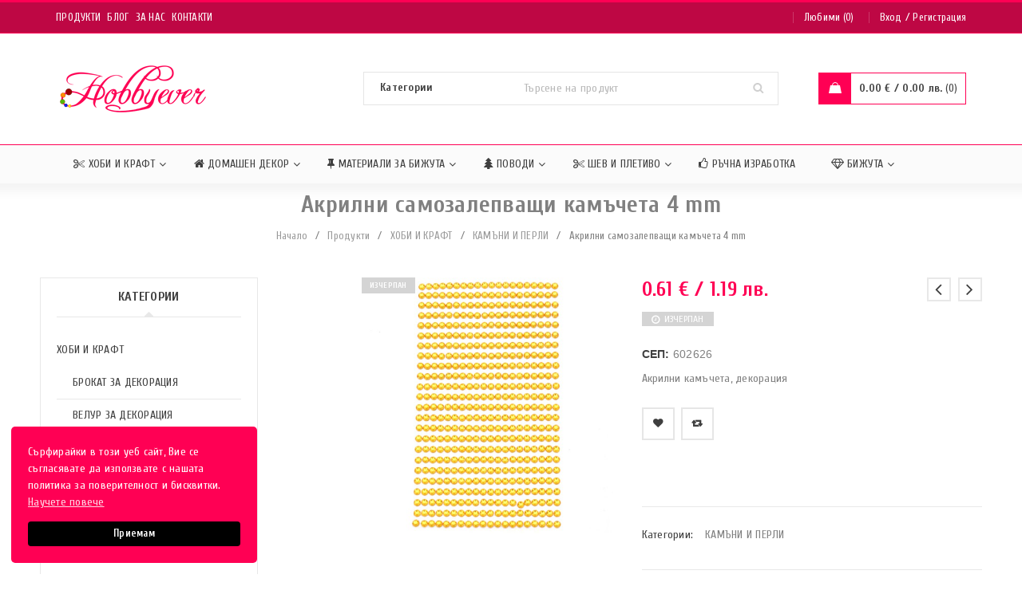

--- FILE ---
content_type: text/html; charset=UTF-8
request_url: https://hobbyever.com/produkti/adhesive-acrylic-crystal-4-mm6026262017/
body_size: 42179
content:
<!DOCTYPE html>
<!--[if IE 7]><html class="ie ie7" lang="en-US"><![endif]-->
<!--[if IE 8]><html class="ie ie8" lang="en-US"><![endif]-->
<!--[if IE 9]><html class="ie ie9" lang="en-US"> <![endif]-->
<!--[if !(IE 7) | !(IE 8) ]><!--><html dir="ltr" lang="bg-BG"><!--<![endif]-->
<head>
		<meta charset="UTF-8" />

			<meta name="viewport" content="width=device-width, initial-scale=1, maximum-scale=1, user-scalable=no" />
	
	<link rel="profile" href="https://gmpg.org/xfn/11" />
	<link rel="pingback" href="https://hobbyever.com/xmlrpc.php" />
				<link rel="shortcut icon" href="https://hobbyever.com/wp-content/uploads/2016/06/favicon.png" />
						<script>document.documentElement.className = document.documentElement.className + ' yes-js js_active js'</script>
			<title>Акрилни самозалепващи камъчета 4 mm | Hobbyever.com</title>

		<!-- All in One SEO 4.9.3 - aioseo.com -->
	<meta name="description" content="Акрилни самозалепващи камъчета Размер 4 mm Цената включва 480 броя." />
	<meta name="robots" content="max-image-preview:large" />
	<link rel="canonical" href="https://hobbyever.com/produkti/adhesive-acrylic-crystal-4-mm6026262017/" />
	<meta name="generator" content="All in One SEO (AIOSEO) 4.9.3" />
		<script type="application/ld+json" class="aioseo-schema">
			{"@context":"https:\/\/schema.org","@graph":[{"@type":"BreadcrumbList","@id":"https:\/\/hobbyever.com\/produkti\/adhesive-acrylic-crystal-4-mm6026262017\/#breadcrumblist","itemListElement":[{"@type":"ListItem","@id":"https:\/\/hobbyever.com#listItem","position":1,"name":"Home","item":"https:\/\/hobbyever.com","nextItem":{"@type":"ListItem","@id":"https:\/\/hobbyever.com\/produkti\/#listItem","name":"\u041f\u0440\u043e\u0434\u0443\u043a\u0442\u0438"}},{"@type":"ListItem","@id":"https:\/\/hobbyever.com\/produkti\/#listItem","position":2,"name":"\u041f\u0440\u043e\u0434\u0443\u043a\u0442\u0438","item":"https:\/\/hobbyever.com\/produkti\/","nextItem":{"@type":"ListItem","@id":"https:\/\/hobbyever.com\/cat\/hobi-i-kraft\/#listItem","name":"\u0425\u041e\u0411\u0418 \u0418 \u041a\u0420\u0410\u0424\u0422"},"previousItem":{"@type":"ListItem","@id":"https:\/\/hobbyever.com#listItem","name":"Home"}},{"@type":"ListItem","@id":"https:\/\/hobbyever.com\/cat\/hobi-i-kraft\/#listItem","position":3,"name":"\u0425\u041e\u0411\u0418 \u0418 \u041a\u0420\u0410\u0424\u0422","item":"https:\/\/hobbyever.com\/cat\/hobi-i-kraft\/","nextItem":{"@type":"ListItem","@id":"https:\/\/hobbyever.com\/cat\/hobi-i-kraft\/kamani-i-perli\/#listItem","name":"\u041a\u0410\u041c\u042a\u041d\u0418 \u0418 \u041f\u0415\u0420\u041b\u0418"},"previousItem":{"@type":"ListItem","@id":"https:\/\/hobbyever.com\/produkti\/#listItem","name":"\u041f\u0440\u043e\u0434\u0443\u043a\u0442\u0438"}},{"@type":"ListItem","@id":"https:\/\/hobbyever.com\/cat\/hobi-i-kraft\/kamani-i-perli\/#listItem","position":4,"name":"\u041a\u0410\u041c\u042a\u041d\u0418 \u0418 \u041f\u0415\u0420\u041b\u0418","item":"https:\/\/hobbyever.com\/cat\/hobi-i-kraft\/kamani-i-perli\/","nextItem":{"@type":"ListItem","@id":"https:\/\/hobbyever.com\/produkti\/adhesive-acrylic-crystal-4-mm6026262017\/#listItem","name":"\u0410\u043a\u0440\u0438\u043b\u043d\u0438 \u0441\u0430\u043c\u043e\u0437\u0430\u043b\u0435\u043f\u0432\u0430\u0449\u0438 \u043a\u0430\u043c\u044a\u0447\u0435\u0442\u0430 4 mm"},"previousItem":{"@type":"ListItem","@id":"https:\/\/hobbyever.com\/cat\/hobi-i-kraft\/#listItem","name":"\u0425\u041e\u0411\u0418 \u0418 \u041a\u0420\u0410\u0424\u0422"}},{"@type":"ListItem","@id":"https:\/\/hobbyever.com\/produkti\/adhesive-acrylic-crystal-4-mm6026262017\/#listItem","position":5,"name":"\u0410\u043a\u0440\u0438\u043b\u043d\u0438 \u0441\u0430\u043c\u043e\u0437\u0430\u043b\u0435\u043f\u0432\u0430\u0449\u0438 \u043a\u0430\u043c\u044a\u0447\u0435\u0442\u0430 4 mm","previousItem":{"@type":"ListItem","@id":"https:\/\/hobbyever.com\/cat\/hobi-i-kraft\/kamani-i-perli\/#listItem","name":"\u041a\u0410\u041c\u042a\u041d\u0418 \u0418 \u041f\u0415\u0420\u041b\u0418"}}]},{"@type":"ItemPage","@id":"https:\/\/hobbyever.com\/produkti\/adhesive-acrylic-crystal-4-mm6026262017\/#itempage","url":"https:\/\/hobbyever.com\/produkti\/adhesive-acrylic-crystal-4-mm6026262017\/","name":"\u0410\u043a\u0440\u0438\u043b\u043d\u0438 \u0441\u0430\u043c\u043e\u0437\u0430\u043b\u0435\u043f\u0432\u0430\u0449\u0438 \u043a\u0430\u043c\u044a\u0447\u0435\u0442\u0430 4 mm | Hobbyever.com","description":"\u0410\u043a\u0440\u0438\u043b\u043d\u0438 \u0441\u0430\u043c\u043e\u0437\u0430\u043b\u0435\u043f\u0432\u0430\u0449\u0438 \u043a\u0430\u043c\u044a\u0447\u0435\u0442\u0430 \u0420\u0430\u0437\u043c\u0435\u0440 4 mm \u0426\u0435\u043d\u0430\u0442\u0430 \u0432\u043a\u043b\u044e\u0447\u0432\u0430 480 \u0431\u0440\u043e\u044f.","inLanguage":"bg-BG","isPartOf":{"@id":"https:\/\/hobbyever.com\/#website"},"breadcrumb":{"@id":"https:\/\/hobbyever.com\/produkti\/adhesive-acrylic-crystal-4-mm6026262017\/#breadcrumblist"},"image":{"@type":"ImageObject","url":"https:\/\/hobbyever.com\/wp-content\/uploads\/2017\/05\/602626.jpg","@id":"https:\/\/hobbyever.com\/produkti\/adhesive-acrylic-crystal-4-mm6026262017\/#mainImage","width":550,"height":550},"primaryImageOfPage":{"@id":"https:\/\/hobbyever.com\/produkti\/adhesive-acrylic-crystal-4-mm6026262017\/#mainImage"},"datePublished":"2017-06-04T20:14:43+03:00","dateModified":"2025-12-30T09:22:19+02:00"},{"@type":"Organization","@id":"https:\/\/hobbyever.com\/#organization","name":"Hobbyever.com","description":"\u041f\u0440\u043e\u0434\u0430\u0436\u0431\u0430 \u043d\u0430 \u043c\u044a\u043d\u0438\u0441\u0442\u0430 \u0438 \u0434\u0435\u043a\u043e\u0440\u0430\u0446\u0438\u044f","url":"https:\/\/hobbyever.com\/"},{"@type":"WebSite","@id":"https:\/\/hobbyever.com\/#website","url":"https:\/\/hobbyever.com\/","name":"Hobbyever.com","description":"\u041f\u0440\u043e\u0434\u0430\u0436\u0431\u0430 \u043d\u0430 \u043c\u044a\u043d\u0438\u0441\u0442\u0430 \u0438 \u0434\u0435\u043a\u043e\u0440\u0430\u0446\u0438\u044f","inLanguage":"bg-BG","publisher":{"@id":"https:\/\/hobbyever.com\/#organization"}}]}
		</script>
		<!-- All in One SEO -->

<link rel='dns-prefetch' href='//fonts.googleapis.com' />
<link rel="alternate" type="application/rss+xml" title="Hobbyever.com &raquo; Поток" href="https://hobbyever.com/feed/" />
<link rel="alternate" type="application/rss+xml" title="Hobbyever.com &raquo; поток за коментари" href="https://hobbyever.com/comments/feed/" />
<link rel="alternate" type="application/rss+xml" title="Hobbyever.com &raquo; поток за коментари на Акрилни самозалепващи камъчета 4 mm" href="https://hobbyever.com/produkti/adhesive-acrylic-crystal-4-mm6026262017/feed/" />
<link rel="alternate" title="oEmbed (JSON)" type="application/json+oembed" href="https://hobbyever.com/wp-json/oembed/1.0/embed?url=https%3A%2F%2Fhobbyever.com%2Fprodukti%2Fadhesive-acrylic-crystal-4-mm6026262017%2F" />
<link rel="alternate" title="oEmbed (XML)" type="text/xml+oembed" href="https://hobbyever.com/wp-json/oembed/1.0/embed?url=https%3A%2F%2Fhobbyever.com%2Fprodukti%2Fadhesive-acrylic-crystal-4-mm6026262017%2F&#038;format=xml" />
<style id='wp-img-auto-sizes-contain-inline-css' type='text/css'>
img:is([sizes=auto i],[sizes^="auto," i]){contain-intrinsic-size:3000px 1500px}
/*# sourceURL=wp-img-auto-sizes-contain-inline-css */
</style>
<link data-optimized="2" rel="stylesheet" href="https://hobbyever.com/wp-content/litespeed/css/0a2fca68ff4174d1e08273035a819bc0.css?ver=c574c" />
<style id='wp-emoji-styles-inline-css' type='text/css'>

	img.wp-smiley, img.emoji {
		display: inline !important;
		border: none !important;
		box-shadow: none !important;
		height: 1em !important;
		width: 1em !important;
		margin: 0 0.07em !important;
		vertical-align: -0.1em !important;
		background: none !important;
		padding: 0 !important;
	}
/*# sourceURL=wp-emoji-styles-inline-css */
</style>


<style id='global-styles-inline-css' type='text/css'>
:root{--wp--preset--aspect-ratio--square: 1;--wp--preset--aspect-ratio--4-3: 4/3;--wp--preset--aspect-ratio--3-4: 3/4;--wp--preset--aspect-ratio--3-2: 3/2;--wp--preset--aspect-ratio--2-3: 2/3;--wp--preset--aspect-ratio--16-9: 16/9;--wp--preset--aspect-ratio--9-16: 9/16;--wp--preset--color--black: #000000;--wp--preset--color--cyan-bluish-gray: #abb8c3;--wp--preset--color--white: #ffffff;--wp--preset--color--pale-pink: #f78da7;--wp--preset--color--vivid-red: #cf2e2e;--wp--preset--color--luminous-vivid-orange: #ff6900;--wp--preset--color--luminous-vivid-amber: #fcb900;--wp--preset--color--light-green-cyan: #7bdcb5;--wp--preset--color--vivid-green-cyan: #00d084;--wp--preset--color--pale-cyan-blue: #8ed1fc;--wp--preset--color--vivid-cyan-blue: #0693e3;--wp--preset--color--vivid-purple: #9b51e0;--wp--preset--gradient--vivid-cyan-blue-to-vivid-purple: linear-gradient(135deg,rgb(6,147,227) 0%,rgb(155,81,224) 100%);--wp--preset--gradient--light-green-cyan-to-vivid-green-cyan: linear-gradient(135deg,rgb(122,220,180) 0%,rgb(0,208,130) 100%);--wp--preset--gradient--luminous-vivid-amber-to-luminous-vivid-orange: linear-gradient(135deg,rgb(252,185,0) 0%,rgb(255,105,0) 100%);--wp--preset--gradient--luminous-vivid-orange-to-vivid-red: linear-gradient(135deg,rgb(255,105,0) 0%,rgb(207,46,46) 100%);--wp--preset--gradient--very-light-gray-to-cyan-bluish-gray: linear-gradient(135deg,rgb(238,238,238) 0%,rgb(169,184,195) 100%);--wp--preset--gradient--cool-to-warm-spectrum: linear-gradient(135deg,rgb(74,234,220) 0%,rgb(151,120,209) 20%,rgb(207,42,186) 40%,rgb(238,44,130) 60%,rgb(251,105,98) 80%,rgb(254,248,76) 100%);--wp--preset--gradient--blush-light-purple: linear-gradient(135deg,rgb(255,206,236) 0%,rgb(152,150,240) 100%);--wp--preset--gradient--blush-bordeaux: linear-gradient(135deg,rgb(254,205,165) 0%,rgb(254,45,45) 50%,rgb(107,0,62) 100%);--wp--preset--gradient--luminous-dusk: linear-gradient(135deg,rgb(255,203,112) 0%,rgb(199,81,192) 50%,rgb(65,88,208) 100%);--wp--preset--gradient--pale-ocean: linear-gradient(135deg,rgb(255,245,203) 0%,rgb(182,227,212) 50%,rgb(51,167,181) 100%);--wp--preset--gradient--electric-grass: linear-gradient(135deg,rgb(202,248,128) 0%,rgb(113,206,126) 100%);--wp--preset--gradient--midnight: linear-gradient(135deg,rgb(2,3,129) 0%,rgb(40,116,252) 100%);--wp--preset--font-size--small: 13px;--wp--preset--font-size--medium: 20px;--wp--preset--font-size--large: 36px;--wp--preset--font-size--x-large: 42px;--wp--preset--spacing--20: 0.44rem;--wp--preset--spacing--30: 0.67rem;--wp--preset--spacing--40: 1rem;--wp--preset--spacing--50: 1.5rem;--wp--preset--spacing--60: 2.25rem;--wp--preset--spacing--70: 3.38rem;--wp--preset--spacing--80: 5.06rem;--wp--preset--shadow--natural: 6px 6px 9px rgba(0, 0, 0, 0.2);--wp--preset--shadow--deep: 12px 12px 50px rgba(0, 0, 0, 0.4);--wp--preset--shadow--sharp: 6px 6px 0px rgba(0, 0, 0, 0.2);--wp--preset--shadow--outlined: 6px 6px 0px -3px rgb(255, 255, 255), 6px 6px rgb(0, 0, 0);--wp--preset--shadow--crisp: 6px 6px 0px rgb(0, 0, 0);}:where(.is-layout-flex){gap: 0.5em;}:where(.is-layout-grid){gap: 0.5em;}body .is-layout-flex{display: flex;}.is-layout-flex{flex-wrap: wrap;align-items: center;}.is-layout-flex > :is(*, div){margin: 0;}body .is-layout-grid{display: grid;}.is-layout-grid > :is(*, div){margin: 0;}:where(.wp-block-columns.is-layout-flex){gap: 2em;}:where(.wp-block-columns.is-layout-grid){gap: 2em;}:where(.wp-block-post-template.is-layout-flex){gap: 1.25em;}:where(.wp-block-post-template.is-layout-grid){gap: 1.25em;}.has-black-color{color: var(--wp--preset--color--black) !important;}.has-cyan-bluish-gray-color{color: var(--wp--preset--color--cyan-bluish-gray) !important;}.has-white-color{color: var(--wp--preset--color--white) !important;}.has-pale-pink-color{color: var(--wp--preset--color--pale-pink) !important;}.has-vivid-red-color{color: var(--wp--preset--color--vivid-red) !important;}.has-luminous-vivid-orange-color{color: var(--wp--preset--color--luminous-vivid-orange) !important;}.has-luminous-vivid-amber-color{color: var(--wp--preset--color--luminous-vivid-amber) !important;}.has-light-green-cyan-color{color: var(--wp--preset--color--light-green-cyan) !important;}.has-vivid-green-cyan-color{color: var(--wp--preset--color--vivid-green-cyan) !important;}.has-pale-cyan-blue-color{color: var(--wp--preset--color--pale-cyan-blue) !important;}.has-vivid-cyan-blue-color{color: var(--wp--preset--color--vivid-cyan-blue) !important;}.has-vivid-purple-color{color: var(--wp--preset--color--vivid-purple) !important;}.has-black-background-color{background-color: var(--wp--preset--color--black) !important;}.has-cyan-bluish-gray-background-color{background-color: var(--wp--preset--color--cyan-bluish-gray) !important;}.has-white-background-color{background-color: var(--wp--preset--color--white) !important;}.has-pale-pink-background-color{background-color: var(--wp--preset--color--pale-pink) !important;}.has-vivid-red-background-color{background-color: var(--wp--preset--color--vivid-red) !important;}.has-luminous-vivid-orange-background-color{background-color: var(--wp--preset--color--luminous-vivid-orange) !important;}.has-luminous-vivid-amber-background-color{background-color: var(--wp--preset--color--luminous-vivid-amber) !important;}.has-light-green-cyan-background-color{background-color: var(--wp--preset--color--light-green-cyan) !important;}.has-vivid-green-cyan-background-color{background-color: var(--wp--preset--color--vivid-green-cyan) !important;}.has-pale-cyan-blue-background-color{background-color: var(--wp--preset--color--pale-cyan-blue) !important;}.has-vivid-cyan-blue-background-color{background-color: var(--wp--preset--color--vivid-cyan-blue) !important;}.has-vivid-purple-background-color{background-color: var(--wp--preset--color--vivid-purple) !important;}.has-black-border-color{border-color: var(--wp--preset--color--black) !important;}.has-cyan-bluish-gray-border-color{border-color: var(--wp--preset--color--cyan-bluish-gray) !important;}.has-white-border-color{border-color: var(--wp--preset--color--white) !important;}.has-pale-pink-border-color{border-color: var(--wp--preset--color--pale-pink) !important;}.has-vivid-red-border-color{border-color: var(--wp--preset--color--vivid-red) !important;}.has-luminous-vivid-orange-border-color{border-color: var(--wp--preset--color--luminous-vivid-orange) !important;}.has-luminous-vivid-amber-border-color{border-color: var(--wp--preset--color--luminous-vivid-amber) !important;}.has-light-green-cyan-border-color{border-color: var(--wp--preset--color--light-green-cyan) !important;}.has-vivid-green-cyan-border-color{border-color: var(--wp--preset--color--vivid-green-cyan) !important;}.has-pale-cyan-blue-border-color{border-color: var(--wp--preset--color--pale-cyan-blue) !important;}.has-vivid-cyan-blue-border-color{border-color: var(--wp--preset--color--vivid-cyan-blue) !important;}.has-vivid-purple-border-color{border-color: var(--wp--preset--color--vivid-purple) !important;}.has-vivid-cyan-blue-to-vivid-purple-gradient-background{background: var(--wp--preset--gradient--vivid-cyan-blue-to-vivid-purple) !important;}.has-light-green-cyan-to-vivid-green-cyan-gradient-background{background: var(--wp--preset--gradient--light-green-cyan-to-vivid-green-cyan) !important;}.has-luminous-vivid-amber-to-luminous-vivid-orange-gradient-background{background: var(--wp--preset--gradient--luminous-vivid-amber-to-luminous-vivid-orange) !important;}.has-luminous-vivid-orange-to-vivid-red-gradient-background{background: var(--wp--preset--gradient--luminous-vivid-orange-to-vivid-red) !important;}.has-very-light-gray-to-cyan-bluish-gray-gradient-background{background: var(--wp--preset--gradient--very-light-gray-to-cyan-bluish-gray) !important;}.has-cool-to-warm-spectrum-gradient-background{background: var(--wp--preset--gradient--cool-to-warm-spectrum) !important;}.has-blush-light-purple-gradient-background{background: var(--wp--preset--gradient--blush-light-purple) !important;}.has-blush-bordeaux-gradient-background{background: var(--wp--preset--gradient--blush-bordeaux) !important;}.has-luminous-dusk-gradient-background{background: var(--wp--preset--gradient--luminous-dusk) !important;}.has-pale-ocean-gradient-background{background: var(--wp--preset--gradient--pale-ocean) !important;}.has-electric-grass-gradient-background{background: var(--wp--preset--gradient--electric-grass) !important;}.has-midnight-gradient-background{background: var(--wp--preset--gradient--midnight) !important;}.has-small-font-size{font-size: var(--wp--preset--font-size--small) !important;}.has-medium-font-size{font-size: var(--wp--preset--font-size--medium) !important;}.has-large-font-size{font-size: var(--wp--preset--font-size--large) !important;}.has-x-large-font-size{font-size: var(--wp--preset--font-size--x-large) !important;}
/*# sourceURL=global-styles-inline-css */
</style>

<style id='classic-theme-styles-inline-css' type='text/css'>
/*! This file is auto-generated */
.wp-block-button__link{color:#fff;background-color:#32373c;border-radius:9999px;box-shadow:none;text-decoration:none;padding:calc(.667em + 2px) calc(1.333em + 2px);font-size:1.125em}.wp-block-file__button{background:#32373c;color:#fff;text-decoration:none}
/*# sourceURL=/wp-includes/css/classic-themes.min.css */
</style>

<style id='rs-plugin-settings-inline-css' type='text/css'>
#rs-demo-id {}
/*# sourceURL=rs-plugin-settings-inline-css */
</style>












<style id='woocommerce-inline-inline-css' type='text/css'>
.woocommerce form .form-row .required { visibility: visible; }
/*# sourceURL=woocommerce-inline-inline-css */
</style>





<style id='yith-wcwl-main-inline-css' type='text/css'>
 :root { --rounded-corners-radius: 16px; --add-to-cart-rounded-corners-radius: 16px; --feedback-duration: 3s } 
 :root { --rounded-corners-radius: 16px; --add-to-cart-rounded-corners-radius: 16px; --feedback-duration: 3s } 
/*# sourceURL=yith-wcwl-main-inline-css */
</style>



<link rel='stylesheet' id='gg-cuprum-css' href='//fonts.googleapis.com/css?family=Cuprum%3A300%2C400%2C500%2C600%2C700%2C800%2C900%26subset%3Dlatin%2Clatin-ext' type='text/css' media='all' />





<script type="text/template" id="tmpl-variation-template">
	<div class="woocommerce-variation-description">{{{ data.variation.variation_description }}}</div>
	<div class="woocommerce-variation-price">{{{ data.variation.price_html }}}</div>
	<div class="woocommerce-variation-availability">{{{ data.variation.availability_html }}}</div>
</script>
<script type="text/template" id="tmpl-unavailable-variation-template">
	<p role="alert">Продуктът не е наличен. Изберете друга комбинация</p>
</script>
<script type="text/javascript" src="https://hobbyever.com/wp-includes/js/jquery/jquery.min.js" id="jquery-core-js"></script>
<script data-optimized="1" type="text/javascript" src="https://hobbyever.com/wp-content/litespeed/js/ea457e987193004707458db1bf3dd418.js?ver=dd418" id="jquery-migrate-js"></script>
<script data-optimized="1" type="text/javascript" src="https://hobbyever.com/wp-content/litespeed/js/ff69653f1cd8d23a91a1b95102126181.js?ver=26181" id="tp-tools-js"></script>
<script data-optimized="1" type="text/javascript" src="https://hobbyever.com/wp-content/litespeed/js/ed7065f732d0b8f1f3fa0664f59ad062.js?ver=ad062" id="revmin-js"></script>
<script type="text/javascript" id="wc-single-product-js-extra">
/* <![CDATA[ */
var wc_single_product_params = {"i18n_required_rating_text":"\u0418\u0437\u0431\u0435\u0440\u0435\u0442\u0435 \u0441\u0442\u043e\u0439\u043d\u043e\u0441\u0442","i18n_rating_options":["1 \u043e\u0442 5 \u0437\u0432\u0435\u0437\u0434\u0438","2 \u043e\u0442 5 \u0437\u0432\u0435\u0437\u0434\u0438","3 of 5 stars","4 of 5 stars","5 \u043e\u0442 5 \u0437\u0432\u0435\u0437\u0434\u0438"],"i18n_product_gallery_trigger_text":"\u041f\u0440\u0435\u0433\u043b\u0435\u0434 full-screen image gallery","review_rating_required":"yes","flexslider":{"rtl":false,"animation":"slide","smoothHeight":true,"directionNav":false,"controlNav":"thumbnails","slideshow":false,"animationSpeed":500,"animationLoop":false,"allowOneSlide":false},"zoom_enabled":"","zoom_options":[],"photoswipe_enabled":"","photoswipe_options":{"shareEl":false,"closeOnScroll":false,"history":false,"hideAnimationDuration":0,"showAnimationDuration":0},"flexslider_enabled":""};
//# sourceURL=wc-single-product-js-extra
/* ]]> */
</script>
<script data-optimized="1" type="text/javascript" src="https://hobbyever.com/wp-content/litespeed/js/43b0186a48ee88439314dcd0c5fafad0.js?ver=afad0" id="wc-single-product-js" defer="defer" data-wp-strategy="defer"></script>
<script data-optimized="1" type="text/javascript" src="https://hobbyever.com/wp-content/litespeed/js/a3eaa0cebd38b5f6c7ca77301f84a10a.js?ver=4a10a" id="wc-jquery-blockui-js" data-wp-strategy="defer"></script>
<script data-optimized="1" type="text/javascript" src="https://hobbyever.com/wp-content/litespeed/js/a50fcd2c0390a3b384a2a463117013fa.js?ver=013fa" id="wc-js-cookie-js" defer="defer" data-wp-strategy="defer"></script>
<script type="text/javascript" id="woocommerce-js-extra">
/* <![CDATA[ */
var woocommerce_params = {"ajax_url":"/wp-admin/admin-ajax.php","wc_ajax_url":"/?wc-ajax=%%endpoint%%","i18n_password_show":"\u041f\u043e\u043a\u0430\u0437\u0432\u0430\u043d\u0435 \u043d\u0430 \u043f\u0430\u0440\u043e\u043b\u0430\u0442\u0430","i18n_password_hide":"\u0421\u043a\u0440\u0438\u0432\u0430\u043d\u0435 \u043d\u0430 \u043f\u0430\u0440\u043e\u043b\u0430\u0442\u0430"};
//# sourceURL=woocommerce-js-extra
/* ]]> */
</script>
<script data-optimized="1" type="text/javascript" src="https://hobbyever.com/wp-content/litespeed/js/6ccb882df5f297ef94e70dad72aca606.js?ver=ca606" id="woocommerce-js" defer="defer" data-wp-strategy="defer"></script>
<script type="text/javascript" id="wc-add-to-cart-js-extra">
/* <![CDATA[ */
var wc_add_to_cart_params = {"ajax_url":"/wp-admin/admin-ajax.php","wc_ajax_url":"/?wc-ajax=%%endpoint%%","i18n_view_cart":"\u041f\u0440\u0435\u0433\u043b\u0435\u0434 \u043d\u0430 \u043a\u043e\u043b\u0438\u0447\u043a\u0430\u0442\u0430","cart_url":"https://hobbyever.com/cart/","is_cart":"","cart_redirect_after_add":"no"};
//# sourceURL=wc-add-to-cart-js-extra
/* ]]> */
</script>
<script data-optimized="1" type="text/javascript" src="https://hobbyever.com/wp-content/litespeed/js/b84bf6706c9377a4cf73513630dc6fc3.js?ver=c6fc3" id="wc-add-to-cart-js" data-wp-strategy="defer"></script>
<script data-optimized="1" type="text/javascript" src="https://hobbyever.com/wp-content/litespeed/js/2a1ad879351eebc8e144a4019fedf6c8.js?ver=df6c8" id="vc_woocommerce-add-to-cart-js-js"></script>
<script data-optimized="1" type="text/javascript" src="https://hobbyever.com/wp-content/litespeed/js/ec8c94539622d322a473106753d16fbe.js?ver=16fbe" id="underscore-js"></script>
<script type="text/javascript" id="wp-util-js-extra">
/* <![CDATA[ */
var _wpUtilSettings = {"ajax":{"url":"/wp-admin/admin-ajax.php"}};
//# sourceURL=wp-util-js-extra
/* ]]> */
</script>
<script data-optimized="1" type="text/javascript" src="https://hobbyever.com/wp-content/litespeed/js/36d519cca23a24e9358c79010d40a4fa.js?ver=0a4fa" id="wp-util-js"></script>
<script type="text/javascript" id="wc-add-to-cart-variation-js-extra">
/* <![CDATA[ */
var wc_add_to_cart_variation_params = {"wc_ajax_url":"/?wc-ajax=%%endpoint%%","i18n_no_matching_variations_text":"\u041d\u044f\u043c\u0430 \u043f\u0440\u043e\u0434\u0443\u043a\u0442\u0438 \u043e\u0442\u0433\u043e\u0432\u0430\u0440\u044f\u0449\u0438 \u043d\u0430 \u0432\u0430\u0448\u0435\u0442\u043e \u0442\u044a\u0440\u0441\u0435\u043d\u0435. \u0418\u0437\u0431\u0435\u0440\u0435\u0442\u0435 \u0434\u0440\u0443\u0433\u0430 \u043a\u043e\u043c\u0431\u0438\u043d\u0430\u0446\u0438\u044f.","i18n_make_a_selection_text":"\u041f\u044a\u0440\u0432\u043e \u0438\u0437\u0431\u0435\u0440\u0435\u0442\u0435 \u043e\u043f\u0446\u0438\u0438 \u043d\u0430 \u043f\u0440\u043e\u0434\u0443\u043a\u0442\u0430 \u043f\u0440\u0435\u0434\u0438 \u0434\u0430 \u0433\u043e \u0434\u043e\u0431\u0430\u0432\u0438\u0442\u0435 \u0432 \u043a\u043e\u043b\u0438\u0447\u043a\u0430\u0442\u0430.","i18n_unavailable_text":"\u041f\u0440\u043e\u0434\u0443\u043a\u0442\u044a\u0442 \u043d\u0435 \u0435 \u043d\u0430\u043b\u0438\u0447\u0435\u043d. \u0418\u0437\u0431\u0435\u0440\u0435\u0442\u0435 \u0434\u0440\u0443\u0433\u0430 \u043a\u043e\u043c\u0431\u0438\u043d\u0430\u0446\u0438\u044f","i18n_reset_alert_text":"Your selection has been reset. Please select some product options before adding this product to your cart."};
//# sourceURL=wc-add-to-cart-variation-js-extra
/* ]]> */
</script>
<script data-optimized="1" type="text/javascript" src="https://hobbyever.com/wp-content/litespeed/js/705f8e31cae41817ae93d701c4327334.js?ver=27334" id="wc-add-to-cart-variation-js" defer="defer" data-wp-strategy="defer"></script>
<script data-optimized="1" type="text/javascript" src="https://hobbyever.com/wp-content/litespeed/js/67d80a039d2673dc1516aeca5d42d54b.js?ver=2d54b" id="wc-select2-js" defer="defer" data-wp-strategy="defer"></script>
<link rel="https://api.w.org/" href="https://hobbyever.com/wp-json/" /><link rel="alternate" title="JSON" type="application/json" href="https://hobbyever.com/wp-json/wp/v2/product/74959" /><link rel="EditURI" type="application/rsd+xml" title="RSD" href="https://hobbyever.com/xmlrpc.php?rsd" />
<meta name="generator" content="WordPress 6.9" />
<meta name="generator" content="WooCommerce 10.4.3" />
<link rel='shortlink' href='https://hobbyever.com/?p=74959' />
<style type="text/css" data-type="vc_shortcodes-custom-css">.vc_custom_1500638601494{margin-bottom: 0px !important;border-bottom-width: 0px !important;padding-bottom: 0px !important;}.vc_custom_1500638756243{margin-top: 0px !important;margin-bottom: 0px !important;border-top-width: 0px !important;border-bottom-width: 0px !important;padding-top: 0px !important;padding-bottom: 0px !important;}.vc_custom_1500638766359{margin-bottom: 0px !important;border-bottom-width: 0px !important;padding-bottom: 0px !important;}</style>	<noscript><style>.woocommerce-product-gallery{ opacity: 1 !important; }</style></noscript>
	<meta name="generator" content="Powered by Visual Composer - drag and drop page builder for WordPress."/>
<!--[if lte IE 9]><link rel="stylesheet" type="text/css" href="https://hobbyever.com/wp-content/plugins/js_composer/assets/css/vc_lte_ie9.min.css" media="screen"><![endif]--><meta name="generator" content="Powered by Slider Revolution 5.4.5.1 - responsive, Mobile-Friendly Slider Plugin for WordPress with comfortable drag and drop interface." />
<script type="text/javascript">function setREVStartSize(e){
				try{ var i=jQuery(window).width(),t=9999,r=0,n=0,l=0,f=0,s=0,h=0;					
					if(e.responsiveLevels&&(jQuery.each(e.responsiveLevels,function(e,f){f>i&&(t=r=f,l=e),i>f&&f>r&&(r=f,n=e)}),t>r&&(l=n)),f=e.gridheight[l]||e.gridheight[0]||e.gridheight,s=e.gridwidth[l]||e.gridwidth[0]||e.gridwidth,h=i/s,h=h>1?1:h,f=Math.round(h*f),"fullscreen"==e.sliderLayout){var u=(e.c.width(),jQuery(window).height());if(void 0!=e.fullScreenOffsetContainer){var c=e.fullScreenOffsetContainer.split(",");if (c) jQuery.each(c,function(e,i){u=jQuery(i).length>0?u-jQuery(i).outerHeight(!0):u}),e.fullScreenOffset.split("%").length>1&&void 0!=e.fullScreenOffset&&e.fullScreenOffset.length>0?u-=jQuery(window).height()*parseInt(e.fullScreenOffset,0)/100:void 0!=e.fullScreenOffset&&e.fullScreenOffset.length>0&&(u-=parseInt(e.fullScreenOffset,0))}f=u}else void 0!=e.minHeight&&f<e.minHeight&&(f=e.minHeight);e.c.closest(".rev_slider_wrapper").css({height:f})					
				}catch(d){console.log("Failure at Presize of Slider:"+d)}
			};</script>
<noscript><style type="text/css"> .wpb_animate_when_almost_visible { opacity: 1; }</style></noscript><!-- Google Tag Manager -->
<script>(function(w,d,s,l,i){w[l]=w[l]||[];w[l].push({'gtm.start':
new Date().getTime(),event:'gtm.js'});var f=d.getElementsByTagName(s)[0],
j=d.createElement(s),dl=l!='dataLayer'?'&l='+l:'';j.async=true;j.src=
'https://www.googletagmanager.com/gtm.js?id='+i+dl;f.parentNode.insertBefore(j,f);
})(window,document,'script','dataLayer','GTM-TKKC2BX');</script>
<!-- End Google Tag Manager -->
</head>
<body class="wp-singular product-template-default single single-product postid-74959 wp-theme-gon wp-child-theme-gon-child header-v1 theme-gon woocommerce woocommerce-page woocommerce-no-js wide ts_desktop wpb-js-composer js-comp-ver-5.1.1 vc_responsive">
<!-- Google Tag Manager (noscript) -->
<noscript><iframe src="https://www.googletagmanager.com/ns.html?id=GTM-TKKC2BX"
height="0" width="0" style="display:none;visibility:hidden"></iframe></noscript>
<!-- End Google Tag Manager (noscript) -->
<div id="page" class="hfeed site">

	
		<!-- Page Slider -->
				
		<header class="ts-header has-sticky">
			<div class="header-container">
								<div class="header-template header-v1  show-cart show-search">

					<div class="header-top">
						<div class="container">
							<div class="header-top-left">

																<div class="info-desc"><span class='info-phone menuhobbyl'><a class="menuhobbyl" href="https://hobbyever.com/produkti/">Продукти</a> <a class="menuhobbyl" href="https://hobbyever.com/polezno/">Блог</a> <a class="menuhobbyl" href="https://hobbyever.com/za-nas/">За нас</a> <a class="menuhobbyl" href="https://hobbyever.com/contact/">Контакти</a> </div>
								
							</div>
							<div class="header-top-right">
							
								<span class="ts-mobile-menu-icon-toggle visible-phone"><i class="fa fa-bars"></i></span>
								
								<span class="ts-group-meta-icon-toggle visible-phone"><i class="fa fa-cog"></i></span>
								
																<div class="shopping-cart-wrapper cart-mobile visible-phone">		<div class="ts-tiny-cart-wrapper">
			<a class="cart-control" href="https://hobbyever.com/cart/" title="Преглед на количката">
				<span class="ic-cart"><span class="ic"></span></span>
				<span class="cart-total"><span class="woocommerce-Price-amount amount">0.00&nbsp;<span class="woocommerce-Price-currencySymbol">&euro;</span></span><span class="woocommerce-Price-amount amount woo-bg--currency amount-bgn"> / 0.00&nbsp;лв. </span></span>
				<span class="cart-number">0</span>
			</a>
			<span class="cart-drop-icon drop-icon"></span>
			<div class="cart-dropdown-form dropdown-container">
				<div class="form-content">
											<label>Вашата количка е празна.</label>
									</div>
			</div>
		</div>
		</div>
																
								<div class="group-meta-header">
																		
																		<div class="header-language">			<div id="lang_sel_click" class="lang_sel_click">
				<ul>
					<li>
						<a href="#" class="lang_sel_sel icl-en">English</a>
						<ul style="visibility: hidden;">
							<li class="icl-fr"><a rel="alternate" href="#"><span class="icl_lang_sel_native">French</span></a></li>
							<li class="icl-de"><a rel="alternate" href="#"><span class="icl_lang_sel_native">German</span></a></li>
						</ul>
					</li>
				</ul>
			</div>
			</div>
																		
																		<div class="my-wishlist-wrapper">
	<a title="Любими" href="https://hobbyever.com/wishlist/" class="tini-wishlist">
		Любими (0)	</a>

	</div>
																		
																		<div class="my-account-wrapper">		<div class="ts-tiny-account-wrapper">
			<div class="account-control">
									<a  class="login" href="https://hobbyever.com/my-account/" title="Вход"><span>Вход</span></a>
					 / 
					<a class="sign-up" href="https://hobbyever.com/my-account/" title="Създаване на нов профил"><span>Регистрация</span></a>
							</div>
						<div class="account-dropdown-form dropdown-container">
				<div class="form-content">	
					<form name="ts-login-form" class="ts-login-form" action="https://hobbyever.com/wp-login.php" method="post">
			
						<p class="login-username">
							<label>Потребителско име</label>
							<input type="text" name="log" class="input" value="" size="20" autocomplete="off">
						</p>
						<p class="login-password">
							<label>Парола</label>
							<input type="password" name="pwd" class="input" value="" size="20">
						</p>
						
						<p class="login-submit">
							<input type="submit" name="wp-submit" class="button-secondary button" value="Вход">
							<input type="hidden" name="redirect_to" value="https://hobbyever.com/produkti/adhesive-acrylic-crystal-4-mm6026262017/">
						</p>
						
					</form>
		
					<p class="forgot-pass"><a href="https://hobbyever.com/my-account/lost-password/" title="Забравена парола?">Забравена парола?</a></p>
				</div>
			</div>
					</div>
		
		</div>
																	</div>
								
							</div>
						</div>
					</div>
					<div class="mobile-menu-wrapper">
						<nav class="main-menu mobile-menu"><ul id="menu-manistamenu" class="menu"><li id="menu-item-7720" class="menu-item menu-item-type-post_type menu-item-object-page menu-item-home menu-item-7720"><a href="https://hobbyever.com/">Начало</a></li>
<li id="menu-item-7742" class="menu-item menu-item-type-post_type menu-item-object-page menu-item-has-children menu-item-7742"><a href="https://hobbyever.com/za-nas/">За нас</a>
<ul class="sub-menu">
	<li id="menu-item-7736" class="menu-item menu-item-type-post_type menu-item-object-page menu-item-7736"><a href="https://hobbyever.com/obshti-usloviya/">Общи условия</a></li>
</ul>
</li>
<li id="menu-item-7733" class="menu-item menu-item-type-post_type menu-item-object-page menu-item-has-children menu-item-7733"><a href="https://hobbyever.com/my-account/">Моят профил</a>
<ul class="sub-menu">
	<li id="menu-item-7739" class="menu-item menu-item-type-post_type menu-item-object-page menu-item-7739"><a href="https://hobbyever.com/checkout/">Поръчка</a></li>
	<li id="menu-item-7729" class="menu-item menu-item-type-post_type menu-item-object-page menu-item-7729"><a href="https://hobbyever.com/cart/">Количка</a></li>
	<li id="menu-item-7732" class="menu-item menu-item-type-post_type menu-item-object-page menu-item-7732"><a href="https://hobbyever.com/wishlist/">Любими</a></li>
</ul>
</li>
<li id="menu-item-7730" class="menu-item menu-item-type-post_type menu-item-object-page menu-item-7730"><a href="https://hobbyever.com/contact/">Контакти</a></li>
<li id="menu-item-7740" class="menu-item menu-item-type-post_type menu-item-object-page current_page_parent menu-item-7740"><a href="https://hobbyever.com/produkti/">Продукти</a></li>
<li id="menu-item-7743" class="menu-item menu-item-type-taxonomy menu-item-object-product_cat current-product-ancestor menu-item-has-children menu-item-7743"><a href="https://hobbyever.com/cat/hobi-i-kraft/">ХОБИ И КРАФТ</a>
<ul class="sub-menu">
	<li id="menu-item-7752" class="menu-item menu-item-type-taxonomy menu-item-object-product_cat menu-item-7752"><a href="https://hobbyever.com/cat/hobi-i-kraft/dekorativni-pechati-i-mastila/">ДЕКОРАТИВНИ ПЕЧАТИ И МАСТИЛА</a></li>
	<li id="menu-item-36096" class="menu-item menu-item-type-taxonomy menu-item-object-product_cat menu-item-36096"><a href="https://hobbyever.com/cat/hobi-i-kraft/dekupazh/">ДЕКУПАЖ</a></li>
	<li id="menu-item-36097" class="menu-item menu-item-type-taxonomy menu-item-object-product_cat menu-item-36097"><a href="https://hobbyever.com/cat/hobi-i-kraft/dekoratsiya-ot-hartiya/">ДЕКОРАЦИЯ ОТ ХАРТИЯ</a></li>
	<li id="menu-item-36093" class="menu-item menu-item-type-taxonomy menu-item-object-product_cat menu-item-36093"><a href="https://hobbyever.com/cat/hobi-i-kraft/darveni-kutii/">ДЪРВЕНИ КУТИИ</a></li>
	<li id="menu-item-7745" class="menu-item menu-item-type-taxonomy menu-item-object-product_cat menu-item-has-children menu-item-7745"><a href="https://hobbyever.com/cat/hobi-i-kraft/dizajnerski-hartii/">ДИЗАЙНЕРСКА ХАРТИЯ</a>
	<ul class="sub-menu">
		<li id="menu-item-10610" class="menu-item menu-item-type-taxonomy menu-item-object-product_cat menu-item-10610"><a href="https://hobbyever.com/cat/hobi-i-kraft/dizajnerski-hartii/hartiya-a4/">ДИЗАЙНЕРСКА ХАРТИЯ А4</a></li>
		<li id="menu-item-10609" class="menu-item menu-item-type-taxonomy menu-item-object-product_cat menu-item-10609"><a href="https://hobbyever.com/cat/hobi-i-kraft/dizajnerski-hartii/hartiya-17-5-h-17-5-hartii/">ДИЗАЙНЕРСКА ХАРТИЯ 17.5 х 17.5</a></li>
		<li id="menu-item-10607" class="menu-item menu-item-type-taxonomy menu-item-object-product_cat menu-item-10607"><a href="https://hobbyever.com/cat/hobi-i-kraft/dizajnerski-hartii/hartiya-30-h-30/">Дизайнерска хартия 30.5 х 30.5</a></li>
		<li id="menu-item-10608" class="menu-item menu-item-type-taxonomy menu-item-object-product_cat menu-item-10608"><a href="https://hobbyever.com/cat/hobi-i-kraft/dizajnerski-hartii/hartiya-20-h-20/">ДИЗАЙНЕРСКА ХАРТИЯ 20.3 х 20.3</a></li>
		<li id="menu-item-10611" class="menu-item menu-item-type-taxonomy menu-item-object-product_cat menu-item-10611"><a href="https://hobbyever.com/cat/hobi-i-kraft/opakovki-i-pandelki/krep-hartiya/">КРЕП ХАРТИЯ</a></li>
	</ul>
</li>
	<li id="menu-item-7744" class="menu-item menu-item-type-taxonomy menu-item-object-product_cat menu-item-7744"><a href="https://hobbyever.com/cat/hobi-i-kraft/darveni-elementi-za-dekoratsiya-materiali-za-dekoratsiya/">ДЪРВЕНИ ЕЛЕМЕНТИ ЗА ДЕКОРАЦИЯ</a></li>
	<li id="menu-item-36095" class="menu-item menu-item-type-taxonomy menu-item-object-product_cat menu-item-36095"><a href="https://hobbyever.com/cat/hobi-i-kraft/drugi/">ДРУГИ</a></li>
	<li id="menu-item-36094" class="menu-item menu-item-type-taxonomy menu-item-object-product_cat menu-item-36094"><a href="https://hobbyever.com/cat/hobi-i-kraft/elementi-za-dekoratsiya-ot-mdf/">ЕЛЕМЕНТИ ЗА ДЕКОРАЦИЯ ОТ МДФ</a></li>
	<li id="menu-item-10625" class="menu-item menu-item-type-taxonomy menu-item-object-product_cat menu-item-10625"><a href="https://hobbyever.com/cat/hobi-i-kraft/instrumenti/">ИНСТРУМЕНТИ</a></li>
	<li id="menu-item-60137" class="menu-item menu-item-type-taxonomy menu-item-object-product_cat menu-item-60137"><a href="https://hobbyever.com/cat/hobi-i-kraft/pomponi/">ПОМПОНИ</a></li>
	<li id="menu-item-10612" class="menu-item menu-item-type-taxonomy menu-item-object-product_cat menu-item-has-children menu-item-10612"><a href="https://hobbyever.com/cat/hobi-i-kraft/kartoni/">КАРТОНИ</a>
	<ul class="sub-menu">
		<li id="menu-item-10613" class="menu-item menu-item-type-taxonomy menu-item-object-product_cat menu-item-10613"><a href="https://hobbyever.com/cat/hobi-i-kraft/kartoni/biren-karton/">БИРЕН КАРТОН</a></li>
		<li id="menu-item-10614" class="menu-item menu-item-type-taxonomy menu-item-object-product_cat menu-item-10614"><a href="https://hobbyever.com/cat/hobi-i-kraft/kartoni/s-brokat/">С БРОКАТ</a></li>
	</ul>
</li>
	<li id="menu-item-10615" class="menu-item menu-item-type-taxonomy menu-item-object-product_cat menu-item-has-children menu-item-10615"><a href="https://hobbyever.com/cat/hobi-i-kraft/kviling/">КВИЛИНГ</a>
	<ul class="sub-menu">
		<li id="menu-item-10616" class="menu-item menu-item-type-taxonomy menu-item-object-product_cat menu-item-10616"><a href="https://hobbyever.com/cat/hobi-i-kraft/kviling/kviling-instrumenti/">КВИЛИНГ ИНСТРУМЕНТИ</a></li>
		<li id="menu-item-10622" class="menu-item menu-item-type-taxonomy menu-item-object-product_cat menu-item-10622"><a href="https://hobbyever.com/cat/hobi-i-kraft/kviling/kviling-lenti/">КВИЛИНГ ЛЕНТИ</a></li>
	</ul>
</li>
	<li id="menu-item-10623" class="menu-item menu-item-type-taxonomy menu-item-object-product_cat menu-item-10623"><a href="https://hobbyever.com/cat/hobi-i-kraft/knigorazdeliteli/">КНИГОРАЗДЕЛИТЕЛИ</a></li>
	<li id="menu-item-7754" class="menu-item menu-item-type-taxonomy menu-item-object-product_cat menu-item-7754"><a href="https://hobbyever.com/cat/hobi-i-kraft/kutii-organajzeri/">КУТИИ &#8211; ОРГАНАЙЗЕРИ</a></li>
	<li id="menu-item-7753" class="menu-item menu-item-type-taxonomy menu-item-object-product_cat menu-item-7753"><a href="https://hobbyever.com/cat/hobi-i-kraft/dekupazh/kutii-za-dekupazh-i-dekorirane/">КУТИИ ЗА ДЕКУПАЖ И ДЕКОРИРАНЕ</a></li>
	<li id="menu-item-60143" class="menu-item menu-item-type-taxonomy menu-item-object-product_cat menu-item-60143"><a href="https://hobbyever.com/cat/hobi-i-kraft/teleni-prachki/">ТЕЛЕНИ ПРЪЧКИ</a></li>
	<li id="menu-item-7747" class="menu-item menu-item-type-taxonomy menu-item-object-product_cat menu-item-7747"><a href="https://hobbyever.com/cat/hobi-i-kraft/opakovki-i-pandelki/">ОПАКОВКИ И ПАНДЕЛКИ</a></li>
	<li id="menu-item-60138" class="menu-item menu-item-type-taxonomy menu-item-object-product_cat menu-item-60138"><a href="https://hobbyever.com/cat/hobi-i-kraft/ochichki-za-dekoratsiya/">ОЧИЧКИ ЗА ДЕКОРАЦИЯ</a></li>
	<li id="menu-item-60147" class="menu-item menu-item-type-taxonomy menu-item-object-product_cat menu-item-60147"><a href="https://hobbyever.com/cat/hobi-i-kraft/brokat-za-dekoratsiya/">БРОКАТ ЗА ДЕКОРАЦИЯ</a></li>
	<li id="menu-item-60146" class="menu-item menu-item-type-taxonomy menu-item-object-product_cat menu-item-60146"><a href="https://hobbyever.com/cat/hobi-i-kraft/velur-za-dekoratsiya/">ВЕЛУР ЗА ДЕКОРАЦИЯ</a></li>
	<li id="menu-item-36098" class="menu-item menu-item-type-taxonomy menu-item-object-product_cat menu-item-36098"><a href="https://hobbyever.com/cat/hobi-i-kraft/origami/">ОРИГАМИ</a></li>
	<li id="menu-item-7748" class="menu-item menu-item-type-taxonomy menu-item-object-product_cat menu-item-7748"><a href="https://hobbyever.com/cat/hobi-i-kraft/papki-za-relef/">ПАПКИ ЗА РЕЛЕФ</a></li>
	<li id="menu-item-60193" class="menu-item menu-item-type-taxonomy menu-item-object-product_cat menu-item-60193"><a href="https://hobbyever.com/cat/hobi-i-kraft/kraft-lenti-i-tikso/">КРАФТ ЛЕНТИ И ТИКСО</a></li>
	<li id="menu-item-7751" class="menu-item menu-item-type-taxonomy menu-item-object-product_cat menu-item-7751"><a href="https://hobbyever.com/cat/hobi-i-kraft/polimerna-glina/">ПОЛИМЕРНА ГЛИНА</a></li>
	<li id="menu-item-22430" class="menu-item menu-item-type-taxonomy menu-item-object-product_cat menu-item-22430"><a href="https://hobbyever.com/cat/hobi-i-kraft/silikonovi-formi-i-moldove/">СИЛИКОНОВИ ФОРМИ И МОЛДОВЕ</a></li>
	<li id="menu-item-60142" class="menu-item menu-item-type-taxonomy menu-item-object-product_cat menu-item-60142"><a href="https://hobbyever.com/cat/hobi-i-kraft/dekorativni-gumeni-figuri/">ДЕКОРАТИВНИ ГУМЕНИ ФИГУРИ</a></li>
	<li id="menu-item-7746" class="menu-item menu-item-type-taxonomy menu-item-object-product_cat menu-item-has-children menu-item-7746"><a href="https://hobbyever.com/cat/hobi-i-kraft/skrapbuk-komplekti/">СКРАПБУК КОМПЛЕКТИ</a>
	<ul class="sub-menu">
		<li id="menu-item-10618" class="menu-item menu-item-type-taxonomy menu-item-object-product_cat menu-item-10618"><a href="https://hobbyever.com/cat/hobi-i-kraft/skrapbuk-komplekti/kartichki-za-dekoratsiya/">КАРТИЧКИ ЗА ДЕКОРАЦИЯ</a></li>
		<li id="menu-item-10619" class="menu-item menu-item-type-taxonomy menu-item-object-product_cat menu-item-10619"><a href="https://hobbyever.com/cat/hobi-i-kraft/skrapbuk-komplekti/komplekti-za-sglobyavane/">КОМПЛЕКТИ ЗА СГЛОБЯВАНЕ</a></li>
		<li id="menu-item-10620" class="menu-item menu-item-type-taxonomy menu-item-object-product_cat menu-item-10620"><a href="https://hobbyever.com/cat/hobi-i-kraft/skrapbuk-komplekti/komplekti-za-dekoratsiya/">КОМПЛЕКТИ ЗА ДЕКОРАЦИЯ</a></li>
		<li id="menu-item-10617" class="menu-item menu-item-type-taxonomy menu-item-object-product_cat menu-item-10617"><a href="https://hobbyever.com/cat/hobi-i-kraft/skrapbuk-komplekti/skrapbuk-albumi/">СКРАПБУК АЛБУМИ</a></li>
	</ul>
</li>
	<li id="menu-item-60145" class="menu-item menu-item-type-taxonomy menu-item-object-product_cat menu-item-60145"><a href="https://hobbyever.com/cat/hobi-i-kraft/piskyuli-za-dekoratsiya/">ПИСКЮЛИ ЗА ДЕКОРАЦИЯ</a></li>
	<li id="menu-item-60140" class="menu-item menu-item-type-taxonomy menu-item-object-product_cat menu-item-60140"><a href="https://hobbyever.com/cat/hobi-i-kraft/pyana-eva/">ПЯНА ЕВА</a></li>
	<li id="menu-item-60150" class="menu-item menu-item-type-taxonomy menu-item-object-product_cat menu-item-60150"><a href="https://hobbyever.com/cat/hobi-i-kraft/filts/">ФИЛЦ</a></li>
	<li id="menu-item-60141" class="menu-item menu-item-type-taxonomy menu-item-object-product_cat menu-item-60141"><a href="https://hobbyever.com/cat/hobi-i-kraft/shtipki-za-dekoratsiya/">ЩИПКИ ЗА ДЕКОРАЦИЯ</a></li>
	<li id="menu-item-60148" class="menu-item menu-item-type-taxonomy menu-item-object-product_cat menu-item-60148"><a href="https://hobbyever.com/cat/hobi-i-kraft/rezinovi-figurki-za-dekoratsiya/">РЕЗИНОВИ ФИГУРКИ ЗА ДЕКОРАЦИЯ</a></li>
	<li id="menu-item-10624" class="menu-item menu-item-type-taxonomy menu-item-object-product_cat menu-item-10624"><a href="https://hobbyever.com/cat/hobi-i-kraft/stirofom-figurki/">СТИРОФОМ ФИГУРИ</a></li>
	<li id="menu-item-7750" class="menu-item menu-item-type-taxonomy menu-item-object-product_cat menu-item-7750"><a href="https://hobbyever.com/cat/hobi-i-kraft/shabloni-za-izryazvane-hobi-i-kraft/">ШАБЛОНИ ЗА ИЗРЯЗВАНЕ</a></li>
	<li id="menu-item-60144" class="menu-item menu-item-type-taxonomy menu-item-object-product_cat menu-item-60144"><a href="https://hobbyever.com/cat/hobi-i-kraft/magniti/">МАГНИТИ</a></li>
	<li id="menu-item-60149" class="menu-item menu-item-type-taxonomy menu-item-object-product_cat menu-item-60149"><a href="https://hobbyever.com/cat/hobi-i-kraft/folio-za-dekoratsiya-i-drugi/">ФОЛИО ЗА ДЕКОРАЦИЯ И ДРУГИ</a></li>
</ul>
</li>
<li id="menu-item-36099" class="menu-item menu-item-type-taxonomy menu-item-object-product_cat menu-item-has-children menu-item-36099"><a href="https://hobbyever.com/cat/domashen-dekor/">ДОМАШЕН ДЕКОР</a>
<ul class="sub-menu">
	<li id="menu-item-36100" class="menu-item menu-item-type-taxonomy menu-item-object-product_cat menu-item-36100"><a href="https://hobbyever.com/cat/domashen-dekor/kokosova-treva-za-dekoratsiya/">КОКОСОВА ТРЕВА ЗА ДЕКОРАЦИЯ</a></li>
	<li id="menu-item-36101" class="menu-item menu-item-type-taxonomy menu-item-object-product_cat menu-item-36101"><a href="https://hobbyever.com/cat/domashen-dekor/predmeti-za-dekoratsiya/">ПРЕДМЕТИ ЗА ДЕКОРАЦИЯ</a></li>
	<li id="menu-item-60152" class="menu-item menu-item-type-taxonomy menu-item-object-product_cat menu-item-60152"><a href="https://hobbyever.com/cat/domashen-dekor/darveni-kutii-i-elementi/">ДЪРВЕНИ КУТИИ И ЕЛЕМЕНТИ</a></li>
	<li id="menu-item-36102" class="menu-item menu-item-type-taxonomy menu-item-object-product_cat menu-item-36102"><a href="https://hobbyever.com/cat/domashen-dekor/rafiya-za-dekoratsiya/">РАФИЯ ЗА ДЕКОРАЦИЯ</a></li>
	<li id="menu-item-60154" class="menu-item menu-item-type-taxonomy menu-item-object-product_cat menu-item-60154"><a href="https://hobbyever.com/cat/domashen-dekor/tsvetarstvo/">ЦВЕТАРСТВО</a></li>
	<li id="menu-item-60153" class="menu-item menu-item-type-taxonomy menu-item-object-product_cat menu-item-60153"><a href="https://hobbyever.com/cat/domashen-dekor/rasteniya-za-dekoratsiya/">РАСТЕНИЯ ЗА ДЕКОРАЦИЯ</a></li>
	<li id="menu-item-36103" class="menu-item menu-item-type-taxonomy menu-item-object-product_cat menu-item-36103"><a href="https://hobbyever.com/cat/domashen-dekor/hartiena-treva-za-dekoratsiya/">ХАРТИЕНА ТРЕВА ЗА ДЕКОРАЦИЯ</a></li>
	<li id="menu-item-60155" class="menu-item menu-item-type-taxonomy menu-item-object-product_cat menu-item-60155"><a href="https://hobbyever.com/cat/domashen-dekor/pera/">ПЕРА</a></li>
	<li id="menu-item-36104" class="menu-item menu-item-type-taxonomy menu-item-object-product_cat menu-item-36104"><a href="https://hobbyever.com/cat/domashen-dekor/chasovnikovi-mehanizmi/">ЧАСОВНИКОВИ МЕХАНИЗМИ</a></li>
</ul>
</li>
<li id="menu-item-36105" class="menu-item menu-item-type-taxonomy menu-item-object-product_cat menu-item-has-children menu-item-36105"><a href="https://hobbyever.com/cat/izobrazitelno-izkustvo/">ИЗОБРАЗИТЕЛНО ИЗКУСТВО</a>
<ul class="sub-menu">
	<li id="menu-item-36106" class="menu-item menu-item-type-taxonomy menu-item-object-product_cat menu-item-36106"><a href="https://hobbyever.com/cat/izobrazitelno-izkustvo/vodni-boi/">ВОДНИ БОИ</a></li>
	<li id="menu-item-36107" class="menu-item menu-item-type-taxonomy menu-item-object-product_cat menu-item-36107"><a href="https://hobbyever.com/cat/izobrazitelno-izkustvo/molivi/">МОЛИВИ</a></li>
</ul>
</li>
<li id="menu-item-7755" class="menu-item menu-item-type-taxonomy menu-item-object-product_cat menu-item-has-children menu-item-7755"><a href="https://hobbyever.com/cat/materiali-za-izrabotvane-na-bizhuta/">МАТЕРИАЛИ ЗА ИЗРАБОТКА НА БИЖУТА</a>
<ul class="sub-menu">
	<li id="menu-item-7756" class="menu-item menu-item-type-taxonomy menu-item-object-product_cat menu-item-has-children menu-item-7756"><a href="https://hobbyever.com/cat/materiali-za-izrabotvane-na-bizhuta/manista/">МЪНИСТА</a>
	<ul class="sub-menu">
		<li id="menu-item-10626" class="menu-item menu-item-type-taxonomy menu-item-object-product_cat menu-item-10626"><a href="https://hobbyever.com/cat/materiali-za-izrabotvane-na-bizhuta/poluskapotsenni-kamani/chips/">ЧИПС</a></li>
		<li id="menu-item-10630" class="menu-item menu-item-type-taxonomy menu-item-object-product_cat menu-item-10630"><a href="https://hobbyever.com/cat/materiali-za-izrabotvane-na-bizhuta/manista/manista-shambala/">МЪНИСТА ШАМБАЛА</a></li>
		<li id="menu-item-10628" class="menu-item menu-item-type-taxonomy menu-item-object-product_cat menu-item-10628"><a href="https://hobbyever.com/cat/materiali-za-izrabotvane-na-bizhuta/manista/plastmasova-manista/">ПЛАСТМАСОВИ МЪНИСТА</a></li>
		<li id="menu-item-10631" class="menu-item menu-item-type-taxonomy menu-item-object-product_cat menu-item-10631"><a href="https://hobbyever.com/cat/materiali-za-izrabotvane-na-bizhuta/manista/perli/">ПЕРЛИ</a></li>
		<li id="menu-item-10629" class="menu-item menu-item-type-taxonomy menu-item-object-product_cat menu-item-10629"><a href="https://hobbyever.com/cat/materiali-za-izrabotvane-na-bizhuta/manista/staklena-manista/">СТЪКЛЕНА МЪНИСТА</a></li>
		<li id="menu-item-10627" class="menu-item menu-item-type-taxonomy menu-item-object-product_cat menu-item-10627"><a href="https://hobbyever.com/cat/materiali-za-izrabotvane-na-bizhuta/manista/darveni-manista/">ДЪРВЕНИ МЪНИСТА</a></li>
	</ul>
</li>
	<li id="menu-item-7758" class="menu-item menu-item-type-taxonomy menu-item-object-product_cat menu-item-has-children menu-item-7758"><a href="https://hobbyever.com/cat/materiali-za-izrabotvane-na-bizhuta/poluskapotsenni-kamani/">ПОЛУСКЪПОЦЕННИ КАМЪНИ</a>
	<ul class="sub-menu">
		<li id="menu-item-11191" class="menu-item menu-item-type-taxonomy menu-item-object-product_cat menu-item-11191"><a href="https://hobbyever.com/cat/materiali-za-izrabotvane-na-bizhuta/poluskapotsenni-kamani/visulki-poluskapotsenni-kamani/">ВИСУЛКИ ОТ ПОЛУСКЪПОЦЕННИ КАМЪНИ</a></li>
		<li id="menu-item-10633" class="menu-item menu-item-type-taxonomy menu-item-object-product_cat menu-item-10633"><a href="https://hobbyever.com/cat/materiali-za-izrabotvane-na-bizhuta/poluskapotsenni-kamani/koteshko-oko/">КОТЕШКО ОКО</a></li>
		<li id="menu-item-10635" class="menu-item menu-item-type-taxonomy menu-item-object-product_cat menu-item-10635"><a href="https://hobbyever.com/cat/materiali-za-izrabotvane-na-bizhuta/poluskapotsenni-kamani/aktinolit/">АКТИНОЛИТ</a></li>
		<li id="menu-item-10636" class="menu-item menu-item-type-taxonomy menu-item-object-product_cat menu-item-10636"><a href="https://hobbyever.com/cat/materiali-za-izrabotvane-na-bizhuta/poluskapotsenni-kamani/amazonit/">АМАЗОНИТ</a></li>
		<li id="menu-item-10637" class="menu-item menu-item-type-taxonomy menu-item-object-product_cat menu-item-10637"><a href="https://hobbyever.com/cat/materiali-za-izrabotvane-na-bizhuta/poluskapotsenni-kamani/ahat/">АХАТ</a></li>
		<li id="menu-item-10641" class="menu-item menu-item-type-taxonomy menu-item-object-product_cat menu-item-10641"><a href="https://hobbyever.com/cat/materiali-za-izrabotvane-na-bizhuta/poluskapotsenni-kamani/karneol/">КАРНЕОЛ</a></li>
		<li id="menu-item-10634" class="menu-item menu-item-type-taxonomy menu-item-object-product_cat menu-item-10634"><a href="https://hobbyever.com/cat/materiali-za-izrabotvane-na-bizhuta/poluskapotsenni-kamani/tyurkoaz/">ТЮРКОАЗ</a></li>
		<li id="menu-item-10638" class="menu-item menu-item-type-taxonomy menu-item-object-product_cat menu-item-10638"><a href="https://hobbyever.com/cat/materiali-za-izrabotvane-na-bizhuta/poluskapotsenni-kamani/granat/">ГРАНАТ</a></li>
		<li id="menu-item-10639" class="menu-item menu-item-type-taxonomy menu-item-object-product_cat menu-item-10639"><a href="https://hobbyever.com/cat/materiali-za-izrabotvane-na-bizhuta/poluskapotsenni-kamani/epidot/">ЕПИДОТ</a></li>
		<li id="menu-item-10640" class="menu-item menu-item-type-taxonomy menu-item-object-product_cat menu-item-10640"><a href="https://hobbyever.com/cat/materiali-za-izrabotvane-na-bizhuta/poluskapotsenni-kamani/zhadeit/">ЖАДЕИТ</a></li>
		<li id="menu-item-10645" class="menu-item menu-item-type-taxonomy menu-item-object-product_cat menu-item-10645"><a href="https://hobbyever.com/cat/materiali-za-izrabotvane-na-bizhuta/poluskapotsenni-kamani/malahit-manista/">МАЛАХИТ</a></li>
		<li id="menu-item-10632" class="menu-item menu-item-type-taxonomy menu-item-object-product_cat menu-item-10632"><a href="https://hobbyever.com/cat/materiali-za-izrabotvane-na-bizhuta/poluskapotsenni-kamani/avantyurin/">АВАНТЮРИН</a></li>
		<li id="menu-item-10643" class="menu-item menu-item-type-taxonomy menu-item-object-product_cat menu-item-10643"><a href="https://hobbyever.com/cat/materiali-za-izrabotvane-na-bizhuta/poluskapotsenni-kamani/labradorit/">ЛАБРАДОТИТ</a></li>
		<li id="menu-item-10646" class="menu-item menu-item-type-taxonomy menu-item-object-product_cat menu-item-10646"><a href="https://hobbyever.com/cat/materiali-za-izrabotvane-na-bizhuta/poluskapotsenni-kamani/mukait/">МУКАИТ</a></li>
		<li id="menu-item-10644" class="menu-item menu-item-type-taxonomy menu-item-object-product_cat menu-item-10644"><a href="https://hobbyever.com/cat/materiali-za-izrabotvane-na-bizhuta/poluskapotsenni-kamani/lazurit/">ЛАЗУРИТ</a></li>
		<li id="menu-item-10647" class="menu-item menu-item-type-taxonomy menu-item-object-product_cat menu-item-10647"><a href="https://hobbyever.com/cat/materiali-za-izrabotvane-na-bizhuta/manista/manista-pudra/">МЪНИСТА ПУДРА</a></li>
		<li id="menu-item-10648" class="menu-item menu-item-type-taxonomy menu-item-object-product_cat menu-item-10648"><a href="https://hobbyever.com/cat/materiali-za-izrabotvane-na-bizhuta/poluskapotsenni-kamani/nefrit/">НЕФРИТ</a></li>
		<li id="menu-item-10649" class="menu-item menu-item-type-taxonomy menu-item-object-product_cat menu-item-10649"><a href="https://hobbyever.com/cat/materiali-za-izrabotvane-na-bizhuta/poluskapotsenni-kamani/obsidian/">ОБСИДИАН</a></li>
		<li id="menu-item-10650" class="menu-item menu-item-type-taxonomy menu-item-object-product_cat menu-item-10650"><a href="https://hobbyever.com/cat/materiali-za-izrabotvane-na-bizhuta/poluskapotsenni-kamani/rodonit/">РОДОНИТ</a></li>
		<li id="menu-item-10642" class="menu-item menu-item-type-taxonomy menu-item-object-product_cat menu-item-10642"><a href="https://hobbyever.com/cat/materiali-za-izrabotvane-na-bizhuta/poluskapotsenni-kamani/kristal/">КРИСТАЛ</a></li>
		<li id="menu-item-10653" class="menu-item menu-item-type-taxonomy menu-item-object-product_cat menu-item-10653"><a href="https://hobbyever.com/cat/materiali-za-izrabotvane-na-bizhuta/poluskapotsenni-kamani/tibetski-kamak/">ТИБЕТСКИ КАМЪК</a></li>
		<li id="menu-item-10652" class="menu-item menu-item-type-taxonomy menu-item-object-product_cat menu-item-10652"><a href="https://hobbyever.com/cat/materiali-za-izrabotvane-na-bizhuta/poluskapotsenni-kamani/siv-kaltsit/">СИВ КАЛЦИТ</a></li>
		<li id="menu-item-10654" class="menu-item menu-item-type-taxonomy menu-item-object-product_cat menu-item-10654"><a href="https://hobbyever.com/cat/materiali-za-izrabotvane-na-bizhuta/poluskapotsenni-kamani/uleksit/">УЛЕКСИТ</a></li>
		<li id="menu-item-10655" class="menu-item menu-item-type-taxonomy menu-item-object-product_cat menu-item-10655"><a href="https://hobbyever.com/cat/materiali-za-izrabotvane-na-bizhuta/poluskapotsenni-kamani/haltsedon/">ХАЛЦЕДОН</a></li>
		<li id="menu-item-10656" class="menu-item menu-item-type-taxonomy menu-item-object-product_cat menu-item-10656"><a href="https://hobbyever.com/cat/materiali-za-izrabotvane-na-bizhuta/poluskapotsenni-kamani/haulit/">ХАУЛИТ</a></li>
		<li id="menu-item-10657" class="menu-item menu-item-type-taxonomy menu-item-object-product_cat menu-item-10657"><a href="https://hobbyever.com/cat/materiali-za-izrabotvane-na-bizhuta/poluskapotsenni-kamani/hematit/">ХЕМАТИТ</a></li>
		<li id="menu-item-10658" class="menu-item menu-item-type-taxonomy menu-item-object-product_cat menu-item-10658"><a href="https://hobbyever.com/cat/materiali-za-izrabotvane-na-bizhuta/poluskapotsenni-kamani/yaspis/">ЯСПИС</a></li>
		<li id="menu-item-10659" class="menu-item menu-item-type-taxonomy menu-item-object-product_cat menu-item-10659"><a href="https://hobbyever.com/cat/materiali-za-izrabotvane-na-bizhuta/poluskapotsenni-kamani/lunen-kamak/">ЛУНЕН КАМЪК</a></li>
		<li id="menu-item-10660" class="menu-item menu-item-type-taxonomy menu-item-object-product_cat menu-item-10660"><a href="https://hobbyever.com/cat/materiali-za-izrabotvane-na-bizhuta/poluskapotsenni-kamani/kvarts/">КВАРЦ</a></li>
		<li id="menu-item-10661" class="menu-item menu-item-type-taxonomy menu-item-object-product_cat menu-item-10661"><a href="https://hobbyever.com/cat/materiali-za-izrabotvane-na-bizhuta/poluskapotsenni-kamani/oniks/">ОНИКС</a></li>
		<li id="menu-item-10651" class="menu-item menu-item-type-taxonomy menu-item-object-product_cat menu-item-10651"><a href="https://hobbyever.com/cat/materiali-za-izrabotvane-na-bizhuta/poluskapotsenni-kamani/sedef/">СЕДЕФ</a></li>
	</ul>
</li>
	<li id="menu-item-10606" class="menu-item menu-item-type-taxonomy menu-item-object-product_cat menu-item-has-children menu-item-10606"><a href="https://hobbyever.com/cat/materiali-za-izrabotvane-na-bizhuta/metalni-elementi/">МЕТАЛНИ ЕЛЕМЕНТИ</a>
	<ul class="sub-menu">
		<li id="menu-item-10663" class="menu-item menu-item-type-taxonomy menu-item-object-product_cat menu-item-10663"><a href="https://hobbyever.com/cat/materiali-za-izrabotvane-na-bizhuta/metalni-elementi/zavarshvashti/">ЗАВЪРШВАЩИ</a></li>
		<li id="menu-item-10664" class="menu-item menu-item-type-taxonomy menu-item-object-product_cat menu-item-10664"><a href="https://hobbyever.com/cat/materiali-za-izrabotvane-na-bizhuta/metalni-elementi/metalni-trabichki/">МЕТАЛНИ ТРЪБИЧКИ</a></li>
		<li id="menu-item-10665" class="menu-item menu-item-type-taxonomy menu-item-object-product_cat menu-item-10665"><a href="https://hobbyever.com/cat/materiali-za-izrabotvane-na-bizhuta/metalni-elementi/pandora-elementi/">ПАНДОРА ЕЛЕМЕНТИ</a></li>
		<li id="menu-item-10666" class="menu-item menu-item-type-taxonomy menu-item-object-product_cat menu-item-10666"><a href="https://hobbyever.com/cat/materiali-za-izrabotvane-na-bizhuta/metalni-elementi/svarzvashti/">СВЪРЗВАЩИ</a></li>
		<li id="menu-item-10662" class="menu-item menu-item-type-taxonomy menu-item-object-product_cat menu-item-10662"><a href="https://hobbyever.com/cat/materiali-za-izrabotvane-na-bizhuta/metalni-elementi/osnovi-za-medaloni/">ОСНОВИ ЗА МЕДАЛЬОНИ</a></li>
		<li id="menu-item-10668" class="menu-item menu-item-type-taxonomy menu-item-object-product_cat menu-item-10668"><a href="https://hobbyever.com/cat/materiali-za-izrabotvane-na-bizhuta/metalni-elementi/halkichki/">ХАЛКИЧКИ</a></li>
		<li id="menu-item-10669" class="menu-item menu-item-type-taxonomy menu-item-object-product_cat menu-item-10669"><a href="https://hobbyever.com/cat/materiali-za-izrabotvane-na-bizhuta/metalni-elementi/vintidzh-visulki/">ВИНТИДЖ ВИСУЛКИ</a></li>
		<li id="menu-item-10670" class="menu-item menu-item-type-taxonomy menu-item-object-product_cat menu-item-10670"><a href="https://hobbyever.com/cat/materiali-za-izrabotvane-na-bizhuta/metalni-elementi/za-obetsi/">ЗА ОБЕЦИ</a></li>
		<li id="menu-item-10671" class="menu-item menu-item-type-taxonomy menu-item-object-product_cat menu-item-10671"><a href="https://hobbyever.com/cat/materiali-za-izrabotvane-na-bizhuta/metalni-elementi/za-pronizvane/">ЗА ПРОНИЗВАНЕ</a></li>
		<li id="menu-item-11189" class="menu-item menu-item-type-taxonomy menu-item-object-product_cat menu-item-11189"><a href="https://hobbyever.com/cat/materiali-za-izrabotvane-na-bizhuta/verizhki/">ВЕРИЖКИ</a></li>
		<li id="menu-item-10672" class="menu-item menu-item-type-taxonomy menu-item-object-product_cat menu-item-10672"><a href="https://hobbyever.com/cat/materiali-za-izrabotvane-na-bizhuta/metalni-elementi/visulki/">ВИСУЛКИ</a></li>
		<li id="menu-item-10673" class="menu-item menu-item-type-taxonomy menu-item-object-product_cat menu-item-10673"><a href="https://hobbyever.com/cat/materiali-za-izrabotvane-na-bizhuta/metalni-elementi/zakopchalki-i-nakrajnitsi/">ЗАКОПЧАЛКИ И НАКРАЙНИЦИ</a></li>
		<li id="menu-item-10674" class="menu-item menu-item-type-taxonomy menu-item-object-product_cat menu-item-10674"><a href="https://hobbyever.com/cat/materiali-za-izrabotvane-na-bizhuta/metalni-elementi/razdeliteli/">РАЗДЕЛИТЕЛИ</a></li>
		<li id="menu-item-10667" class="menu-item menu-item-type-taxonomy menu-item-object-product_cat menu-item-10667"><a href="https://hobbyever.com/cat/materiali-za-izrabotvane-na-bizhuta/metalni-elementi/stoperi-i-kapachki/">СТОПЕРИ И КАПАЧКИ</a></li>
	</ul>
</li>
	<li id="menu-item-60158" class="menu-item menu-item-type-taxonomy menu-item-object-product_cat menu-item-60158"><a href="https://hobbyever.com/cat/materiali-za-izrabotvane-na-bizhuta/chasovnitsi/">ЧАСОВНИЦИ</a></li>
	<li id="menu-item-60165" class="menu-item menu-item-type-taxonomy menu-item-object-product_cat menu-item-60165"><a href="https://hobbyever.com/cat/materiali-za-izrabotvane-na-bizhuta/verizhki/">ВЕРИЖКИ</a></li>
	<li id="menu-item-60160" class="menu-item menu-item-type-taxonomy menu-item-object-product_cat menu-item-60160"><a href="https://hobbyever.com/cat/materiali-za-izrabotvane-na-bizhuta/lenti-za-bizhuta/">ЛЕНТИ ЗА БИЖУТА</a></li>
	<li id="menu-item-60161" class="menu-item menu-item-type-taxonomy menu-item-object-product_cat menu-item-60161"><a href="https://hobbyever.com/cat/materiali-za-izrabotvane-na-bizhuta/kaboshoni-materiali-za-izrabotvane-na-bizhuta/">КАБОШОНИ</a></li>
	<li id="menu-item-10675" class="menu-item menu-item-type-taxonomy menu-item-object-product_cat menu-item-has-children menu-item-10675"><a href="https://hobbyever.com/cat/materiali-za-izrabotvane-na-bizhuta/shnurove-kordi-tel/">ШНУРОВЕ / КОРДИ / ТЕЛ</a>
	<ul class="sub-menu">
		<li id="menu-item-10676" class="menu-item menu-item-type-taxonomy menu-item-object-product_cat menu-item-10676"><a href="https://hobbyever.com/cat/materiali-za-izrabotvane-na-bizhuta/shnurove-kordi-tel/shnurove/">ШНУРОВЕ</a></li>
		<li id="menu-item-10677" class="menu-item menu-item-type-taxonomy menu-item-object-product_cat menu-item-10677"><a href="https://hobbyever.com/cat/materiali-za-izrabotvane-na-bizhuta/shnurove-kordi-tel/kordi/">КОРДИ</a></li>
		<li id="menu-item-10678" class="menu-item menu-item-type-taxonomy menu-item-object-product_cat menu-item-10678"><a href="https://hobbyever.com/cat/materiali-za-izrabotvane-na-bizhuta/shnurove-kordi-tel/bizhuterska-tel/">БИЖУТЕРСКА ТЕЛ</a></li>
		<li id="menu-item-36116" class="menu-item menu-item-type-taxonomy menu-item-object-product_cat menu-item-36116"><a href="https://hobbyever.com/cat/materiali-za-izrabotvane-na-bizhuta/shnurove-kordi-tel/lastitsi-za-grivni/">ЛАСТИЦИ ЗА ГРИВНИ</a></li>
	</ul>
</li>
</ul>
</li>
<li id="menu-item-60178" class="menu-item menu-item-type-taxonomy menu-item-object-product_cat menu-item-has-children menu-item-60178"><a href="https://hobbyever.com/cat/bizhuta/">БИЖУТА</a>
<ul class="sub-menu">
	<li id="menu-item-60179" class="menu-item menu-item-type-taxonomy menu-item-object-product_cat menu-item-60179"><a href="https://hobbyever.com/cat/bizhuta/obetsi-bizhuta/">ОБЕЦИ</a></li>
	<li id="menu-item-60180" class="menu-item menu-item-type-taxonomy menu-item-object-product_cat menu-item-60180"><a href="https://hobbyever.com/cat/bizhuta/prasteni/">ПРЪСТЕНИ</a></li>
	<li id="menu-item-60181" class="menu-item menu-item-type-taxonomy menu-item-object-product_cat menu-item-60181"><a href="https://hobbyever.com/cat/materiali-za-izrabotvane-na-bizhuta/gerdani/">ГЕРДАНИ</a></li>
	<li id="menu-item-60182" class="menu-item menu-item-type-taxonomy menu-item-object-product_cat menu-item-60182"><a href="https://hobbyever.com/cat/materiali-za-izrabotvane-na-bizhuta/grivni-materiali-za-izrabotvane-na-bizhuta/">ГРИВНИ</a></li>
</ul>
</li>
<li id="menu-item-36108" class="menu-item menu-item-type-taxonomy menu-item-object-product_cat menu-item-has-children menu-item-36108"><a href="https://hobbyever.com/cat/povodi/">ПОВОДИ</a>
<ul class="sub-menu">
	<li id="menu-item-60190" class="menu-item menu-item-type-taxonomy menu-item-object-product_cat menu-item-60190"><a href="https://hobbyever.com/cat/povodi/drugi-povodi/">ДРУГИ</a></li>
	<li id="menu-item-60167" class="menu-item menu-item-type-taxonomy menu-item-object-product_cat menu-item-60167"><a href="https://hobbyever.com/cat/povodi/velikden/">ВЕЛИКДЕН</a></li>
	<li id="menu-item-36109" class="menu-item menu-item-type-taxonomy menu-item-object-product_cat menu-item-has-children menu-item-36109"><a href="https://hobbyever.com/cat/povodi/koleda/">КОЛЕДА</a>
	<ul class="sub-menu">
		<li id="menu-item-36111" class="menu-item menu-item-type-taxonomy menu-item-object-product_cat menu-item-36111"><a href="https://hobbyever.com/cat/povodi/koleda/koledni-visulki/">КОЛЕДНИ ВИСУЛКИ</a></li>
		<li id="menu-item-36112" class="menu-item menu-item-type-taxonomy menu-item-object-product_cat menu-item-36112"><a href="https://hobbyever.com/cat/povodi/koleda/koledni-pechati-i-mastila/">КОЛЕДНИ ПЕЧАТИ И МАСТИЛА</a></li>
		<li id="menu-item-36113" class="menu-item menu-item-type-taxonomy menu-item-object-product_cat menu-item-36113"><a href="https://hobbyever.com/cat/povodi/koleda/koledni-silikonovi-formi-i-moldove/">КОЛЕДНИ СИЛИКОНОВИ ФОРМИ И МОЛДОВЕ</a></li>
		<li id="menu-item-36114" class="menu-item menu-item-type-taxonomy menu-item-object-product_cat menu-item-36114"><a href="https://hobbyever.com/cat/povodi/koleda/koledni-stirofom-figurki/">КОЛЕДНИ СТИРОФОМ ФИГУРКИ</a></li>
		<li id="menu-item-36115" class="menu-item menu-item-type-taxonomy menu-item-object-product_cat menu-item-36115"><a href="https://hobbyever.com/cat/povodi/koleda/opakovki-i-pandelki-za-podaratsi/">ОПАКОВКИ И ПАНДЕЛКИ ЗА ПОДАРЪЦИ</a></li>
	</ul>
</li>
	<li id="menu-item-36110" class="menu-item menu-item-type-taxonomy menu-item-object-product_cat menu-item-36110"><a href="https://hobbyever.com/cat/povodi/sveti-valentin/">СВЕТИ ВАЛЕНТИН</a></li>
</ul>
</li>
<li id="menu-item-36117" class="menu-item menu-item-type-taxonomy menu-item-object-product_cat menu-item-has-children menu-item-36117"><a href="https://hobbyever.com/cat/baba-marta/">БАБА МАРТА</a>
<ul class="sub-menu">
	<li id="menu-item-36118" class="menu-item menu-item-type-taxonomy menu-item-object-product_cat menu-item-36118"><a href="https://hobbyever.com/cat/baba-marta/shiriti-baba-marta/">ШИРИТИ БАБА МАРТА</a></li>
	<li id="menu-item-36119" class="menu-item menu-item-type-taxonomy menu-item-object-product_cat menu-item-36119"><a href="https://hobbyever.com/cat/baba-marta/zakopchalki-za-martenitsi/">ЗАКОПЧАЛКИ ЗА МАРТЕНИЦИ</a></li>
	<li id="menu-item-36120" class="menu-item menu-item-type-taxonomy menu-item-object-product_cat menu-item-36120"><a href="https://hobbyever.com/cat/baba-marta/prezhda-za-martenitsi/">ПРЕЖДА ЗА МАРТЕНИЦИ</a></li>
	<li id="menu-item-36121" class="menu-item menu-item-type-taxonomy menu-item-object-product_cat menu-item-36121"><a href="https://hobbyever.com/cat/baba-marta/shnurove-za-martenitsi-2/">ШНУРОВЕ ЗА МАРТЕНИЦИ</a></li>
</ul>
</li>
<li id="menu-item-36122" class="menu-item menu-item-type-taxonomy menu-item-object-product_cat menu-item-has-children menu-item-36122"><a href="https://hobbyever.com/cat/shev-i-pletivo/">ШЕВ И ПЛЕТИВО</a>
<ul class="sub-menu">
	<li id="menu-item-60170" class="menu-item menu-item-type-taxonomy menu-item-object-product_cat menu-item-60170"><a href="https://hobbyever.com/cat/shev-i-pletivo/pajeti/">ПАЙЕТИ</a></li>
	<li id="menu-item-60175" class="menu-item menu-item-type-taxonomy menu-item-object-product_cat menu-item-60175"><a href="https://hobbyever.com/cat/shev-i-pletivo/zakopchalki-za-chanti-protmoneta/">ЗАКОПЧАЛКИ ЗА ЧАНТИ/ПРОТМОНЕТА</a></li>
	<li id="menu-item-60174" class="menu-item menu-item-type-taxonomy menu-item-object-product_cat menu-item-60174"><a href="https://hobbyever.com/cat/shev-i-pletivo/igli/">ИГЛИ</a></li>
	<li id="menu-item-60176" class="menu-item menu-item-type-taxonomy menu-item-object-product_cat menu-item-60176"><a href="https://hobbyever.com/cat/shev-i-pletivo/kontsi-2/">КОНЦИ</a></li>
	<li id="menu-item-36123" class="menu-item menu-item-type-taxonomy menu-item-object-product_cat menu-item-36123"><a href="https://hobbyever.com/cat/shev-i-pletivo/za-brodirane/">ЗА БРОДИРАНЕ</a></li>
	<li id="menu-item-60172" class="menu-item menu-item-type-taxonomy menu-item-object-product_cat menu-item-60172"><a href="https://hobbyever.com/cat/shev-i-pletivo/danteli/">ДАНТЕЛИ</a></li>
	<li id="menu-item-36124" class="menu-item menu-item-type-taxonomy menu-item-object-product_cat menu-item-36124"><a href="https://hobbyever.com/cat/shev-i-pletivo/kamani/">КАМЪНИ</a></li>
	<li id="menu-item-36125" class="menu-item menu-item-type-taxonomy menu-item-object-product_cat menu-item-36125"><a href="https://hobbyever.com/cat/shev-i-pletivo/kopcheta/">КОПЧЕТА</a></li>
	<li id="menu-item-36126" class="menu-item menu-item-type-taxonomy menu-item-object-product_cat menu-item-36126"><a href="https://hobbyever.com/cat/shev-i-pletivo/lenti/">ЛЕНТИ</a></li>
	<li id="menu-item-36127" class="menu-item menu-item-type-taxonomy menu-item-object-product_cat menu-item-36127"><a href="https://hobbyever.com/cat/shev-i-pletivo/prezhdi/">ПРЕЖДА</a></li>
	<li id="menu-item-36128" class="menu-item menu-item-type-taxonomy menu-item-object-product_cat menu-item-36128"><a href="https://hobbyever.com/cat/shev-i-pletivo/shiriti/">ШИРИТИ</a></li>
</ul>
</li>
<li id="menu-item-7759" class="menu-item menu-item-type-taxonomy menu-item-object-product_cat menu-item-has-children menu-item-7759"><a href="https://hobbyever.com/cat/rachna-izrabotka/">РЪЧНА ИЗРАБОТКА</a>
<ul class="sub-menu">
	<li id="menu-item-7760" class="menu-item menu-item-type-taxonomy menu-item-object-product_cat menu-item-7760"><a href="https://hobbyever.com/cat/rachna-izrabotka/za-svatba/">ЗА СВАТБА</a></li>
	<li id="menu-item-7761" class="menu-item menu-item-type-taxonomy menu-item-object-product_cat menu-item-has-children menu-item-7761"><a href="https://hobbyever.com/cat/rachna-izrabotka/za-krashtene/">ЗА КРЪЩЕНЕ</a>
	<ul class="sub-menu">
		<li id="menu-item-10680" class="menu-item menu-item-type-taxonomy menu-item-object-product_cat menu-item-10680"><a href="https://hobbyever.com/cat/rachna-izrabotka/za-krashtene/bebeshki-sakrovishta/">БЕБЕШКИ СЪКРОВИЩА</a></li>
	</ul>
</li>
	<li id="menu-item-7762" class="menu-item menu-item-type-taxonomy menu-item-object-product_cat menu-item-has-children menu-item-7762"><a href="https://hobbyever.com/cat/rachna-izrabotka/bizhuta-i-aksesoari/">БИЖУТА И АКСЕСОАРИ</a>
	<ul class="sub-menu">
		<li id="menu-item-7765" class="menu-item menu-item-type-taxonomy menu-item-object-product_cat menu-item-7765"><a href="https://hobbyever.com/cat/rachna-izrabotka/bizhuta-i-aksesoari/grivni-za-glezen/">ГРИВНИ ЗА ГЛЕЗЕН</a></li>
		<li id="menu-item-7769" class="menu-item menu-item-type-taxonomy menu-item-object-product_cat menu-item-7769"><a href="https://hobbyever.com/cat/rachna-izrabotka/bizhuta-i-aksesoari/amuleti-visulki/">АМУЛЕТИ / ВИСУЛКИ</a></li>
		<li id="menu-item-7774" class="menu-item menu-item-type-taxonomy menu-item-object-product_cat menu-item-7774"><a href="https://hobbyever.com/cat/rachna-izrabotka/bizhuta-i-aksesoari/kolieta-mrezha/">КОЛИЕТА</a></li>
		<li id="menu-item-7775" class="menu-item menu-item-type-taxonomy menu-item-object-product_cat menu-item-7775"><a href="https://hobbyever.com/cat/rachna-izrabotka/bizhuta-i-aksesoari/mrezha/komplekti-mrezha/">КОМПЛЕКТИ</a></li>
		<li id="menu-item-7764" class="menu-item menu-item-type-taxonomy menu-item-object-product_cat menu-item-7764"><a href="https://hobbyever.com/cat/rachna-izrabotka/bizhuta-i-aksesoari/komplekti/">КОМПЛЕКТИ</a></li>
		<li id="menu-item-7766" class="menu-item menu-item-type-taxonomy menu-item-object-product_cat menu-item-7766"><a href="https://hobbyever.com/cat/rachna-izrabotka/bizhuta-i-aksesoari/kozha/">КОЖА</a></li>
		<li id="menu-item-7767" class="menu-item menu-item-type-taxonomy menu-item-object-product_cat menu-item-7767"><a href="https://hobbyever.com/cat/rachna-izrabotka/bizhuta-i-aksesoari/mrezha/">МРЕЖА</a></li>
		<li id="menu-item-7768" class="menu-item menu-item-type-taxonomy menu-item-object-product_cat menu-item-7768"><a href="https://hobbyever.com/cat/rachna-izrabotka/bizhuta-i-aksesoari/obetsi/">ОБЕЦИ</a></li>
		<li id="menu-item-7770" class="menu-item menu-item-type-taxonomy menu-item-object-product_cat menu-item-7770"><a href="https://hobbyever.com/cat/rachna-izrabotka/bizhuta-i-aksesoari/grivni-kozha/">ГРИВНИ</a></li>
		<li id="menu-item-10679" class="menu-item menu-item-type-taxonomy menu-item-object-product_cat menu-item-10679"><a href="https://hobbyever.com/cat/materiali-za-izrabotvane-na-bizhuta/metalni-elementi/krastcheta/">КРЪСТЧЕТА</a></li>
		<li id="menu-item-7771" class="menu-item menu-item-type-taxonomy menu-item-object-product_cat menu-item-7771"><a href="https://hobbyever.com/cat/rachna-izrabotka/bizhuta-i-aksesoari/kozha/kolieta-kozha/">КОЛИЕТА</a></li>
		<li id="menu-item-7772" class="menu-item menu-item-type-taxonomy menu-item-object-product_cat menu-item-7772"><a href="https://hobbyever.com/cat/rachna-izrabotka/bizhuta-i-aksesoari/kozha/komplekti-kozha/">КОМПЛЕКТИ</a></li>
		<li id="menu-item-7773" class="menu-item menu-item-type-taxonomy menu-item-object-product_cat menu-item-7773"><a href="https://hobbyever.com/cat/rachna-izrabotka/bizhuta-i-aksesoari/mrezha/grivni-mrezha/">ГРИВНИ</a></li>
	</ul>
</li>
</ul>
</li>
<li id="menu-item-60203" class="menu-item menu-item-type-taxonomy menu-item-object-product_cat menu-item-60203"><a href="https://hobbyever.com/cat/aksesoari/klyuchodarzhateli/">КЛЮЧОДЪРЖАТЕЛИ</a></li>
<li id="menu-item-10688" class="menu-item menu-item-type-taxonomy menu-item-object-product_cat menu-item-has-children menu-item-10688"><a href="https://hobbyever.com/cat/podaratsi/">ПОДАРЪЦИ</a>
<ul class="sub-menu">
	<li id="menu-item-10689" class="menu-item menu-item-type-taxonomy menu-item-object-product_cat menu-item-10689"><a href="https://hobbyever.com/cat/podaratsi/albumi/">АЛБУМИ</a></li>
</ul>
</li>
<li id="menu-item-60200" class="menu-item menu-item-type-taxonomy menu-item-object-product_cat menu-item-60200"><a href="https://hobbyever.com/cat/aksesoari/aksesoari-za-kosa/">АКСЕСОАРИ ЗА КОСА</a></li>
</ul></nav>					</div>
					<div class="header-middle">
						<div class="container">
							<div class="logo-wrapper">		<div class="logo">
			<a href="https://hobbyever.com/">
			<!-- Main logo -->
							<img data-lazyloaded="1" src="[data-uri]" data-src="https://hobbyever.com/wp-content/uploads/2017/07/logo1-1.png" alt="Hobbyever.com" title="Hobbyever.com" class="normal-logo" /><noscript><img src="https://hobbyever.com/wp-content/uploads/2017/07/logo1-1.png" alt="Hobbyever.com" title="Hobbyever.com" class="normal-logo" /></noscript>
						
			<!-- Main logo on mobile -->
							<img data-lazyloaded="1" src="[data-uri]" data-src="https://hobbyever.com/wp-content/uploads/2017/07/logo1-1.png" alt="Hobbyever.com" title="Hobbyever.com" class="normal-logo mobile-logo" /><noscript><img src="https://hobbyever.com/wp-content/uploads/2017/07/logo1-1.png" alt="Hobbyever.com" title="Hobbyever.com" class="normal-logo mobile-logo" /></noscript>
						
			<!-- Sticky logo -->
							<img data-lazyloaded="1" src="[data-uri]" data-src="https://hobbyever.com/wp-content/uploads/2017/07/logo1-1.png" alt="Hobbyever.com" title="Hobbyever.com" class="normal-logo sticky-logo" /><noscript><img src="https://hobbyever.com/wp-content/uploads/2017/07/logo1-1.png" alt="Hobbyever.com" title="Hobbyever.com" class="normal-logo sticky-logo" /></noscript>
						
			<!-- Logo Text -->
						</a>
		</div>
		</div>
							
														<div class="search-wrapper"><div class="ts-search-by-category">
		<form method="get" id="searchform536" action="https://hobbyever.com/">
		 <select class="select-category" name="term"><option value="">Категории</option><option value="uncategorized" >Uncategorized</option><option value="aksesoari" >АКСЕСОАРИ</option><option value="aksesoari-za-kosa" >&nbsp;&nbsp;&nbsp;АКСЕСОАРИ ЗА КОСА</option><option value="aksesoari-za-ochila" >&nbsp;&nbsp;&nbsp;АКСЕСОАРИ ЗА ОЧИЛА</option><option value="aksesoari-za-telefon" >&nbsp;&nbsp;&nbsp;АКСЕСОАРИ ЗА ТЕЛЕФОН</option><option value="detski-znachki" >&nbsp;&nbsp;&nbsp;ДЕТСКИ ЗНАЧКИ</option><option value="klyuchodarzhateli" >&nbsp;&nbsp;&nbsp;КЛЮЧОДЪРЖАТЕЛИ</option><option value="baba-marta" >БАБА МАРТА</option><option value="martenichki" >&nbsp;&nbsp;&nbsp;МАРТЕНИЧКИ</option><option value="grivni-martenichki" >&nbsp;&nbsp;&nbsp;&nbsp;&nbsp;&nbsp;ГРИВНИ МАРТЕНИЧКИ</option><option value="detski" >&nbsp;&nbsp;&nbsp;&nbsp;&nbsp;&nbsp;ДЕТСКИ МАРТЕНИЧКИ</option><option value="prezhda-za-martenitsi" >&nbsp;&nbsp;&nbsp;ПРЕЖДА ЗА МАРТЕНИЦИ</option><option value="shiriti-baba-marta" >&nbsp;&nbsp;&nbsp;ШИРИТИ БАБА МАРТА</option><option value="shnurove-za-martenitsi-2" >&nbsp;&nbsp;&nbsp;ШНУРОВЕ ЗА МАРТЕНИЦИ</option><option value="bizhuta" >БИЖУТА</option><option value="gerdani-bizhuta" >&nbsp;&nbsp;&nbsp;ГЕРДАНИ</option><option value="grivni-bizhuta" >&nbsp;&nbsp;&nbsp;ГРИВНИ *</option><option value="obetsi-bizhuta" >&nbsp;&nbsp;&nbsp;ОБЕЦИ</option><option value="prasteni" >&nbsp;&nbsp;&nbsp;ПРЪСТЕНИ</option><option value="domashen-dekor" >ДОМАШЕН ДЕКОР</option><option value="darveni-kutii-i-elementi" >&nbsp;&nbsp;&nbsp;ДЪРВЕНИ КУТИИ И ЕЛЕМЕНТИ</option><option value="kokosova-treva-za-dekoratsiya" >&nbsp;&nbsp;&nbsp;КОКОСОВА ТРЕВА ЗА ДЕКОРАЦИЯ</option><option value="pera" >&nbsp;&nbsp;&nbsp;ПЕРА</option><option value="predmeti-za-dekoratsiya" >&nbsp;&nbsp;&nbsp;ПРЕДМЕТИ ЗА ДЕКОРАЦИЯ</option><option value="ramki-za-snimki-2" >&nbsp;&nbsp;&nbsp;РАМКИ ЗА СНИМКИ</option><option value="rasteniya-za-dekoratsiya" >&nbsp;&nbsp;&nbsp;РАСТЕНИЯ ЗА ДЕКОРАЦИЯ</option><option value="buketi" >&nbsp;&nbsp;&nbsp;&nbsp;&nbsp;&nbsp;БУКЕТИ</option><option value="klonki" >&nbsp;&nbsp;&nbsp;&nbsp;&nbsp;&nbsp;КЛОНКИ</option><option value="lista" >&nbsp;&nbsp;&nbsp;&nbsp;&nbsp;&nbsp;ЛИСТА</option><option value="poliesterni-rasteniya-za-dekoratsiya" >&nbsp;&nbsp;&nbsp;&nbsp;&nbsp;&nbsp;ПОЛИЕСТЕРНИ</option><option value="tichinki" >&nbsp;&nbsp;&nbsp;&nbsp;&nbsp;&nbsp;ТИЧИНКИ</option><option value="cvetya" >&nbsp;&nbsp;&nbsp;&nbsp;&nbsp;&nbsp;ЦВЕТЯ</option><option value="rafiya-za-dekoratsiya" >&nbsp;&nbsp;&nbsp;РАФИЯ ЗА ДЕКОРАЦИЯ</option><option value="hartiena-treva-za-dekoratsiya" >&nbsp;&nbsp;&nbsp;ХАРТИЕНА ТРЕВА ЗА ДЕКОРАЦИЯ</option><option value="tsvetarstvo" >&nbsp;&nbsp;&nbsp;ЦВЕТАРСТВО</option><option value="tsvetarska-tel" >&nbsp;&nbsp;&nbsp;&nbsp;&nbsp;&nbsp;ЦВЕТАРСКА ТЕЛ</option><option value="tsvetarsko-tikso" >&nbsp;&nbsp;&nbsp;&nbsp;&nbsp;&nbsp;ЦВЕТАРСКО ТИКСО</option><option value="chasovnikovi-mehanizmi" >&nbsp;&nbsp;&nbsp;ЧАСОВНИКОВИ МЕХАНИЗМИ</option><option value="za-deteto-i-uchenika" >ЗА ДЕТЕТО И УЧЕНИКА</option><option value="tefteri" >&nbsp;&nbsp;&nbsp;ТЕФТЕРИ</option><option value="figurki-igrachki" >&nbsp;&nbsp;&nbsp;ФИГУРКИ-ИГРАЧКИ</option><option value="izobrazitelno-izkustvo" >ИЗОБРАЗИТЕЛНО ИЗКУСТВО</option><option value="boi" >&nbsp;&nbsp;&nbsp;БОИ</option><option value="akrilni-boi" >&nbsp;&nbsp;&nbsp;&nbsp;&nbsp;&nbsp;АКРИЛНИ БОИ</option><option value="bajts" >&nbsp;&nbsp;&nbsp;&nbsp;&nbsp;&nbsp;БАЙЦ</option><option value="grund" >&nbsp;&nbsp;&nbsp;&nbsp;&nbsp;&nbsp;ГРУНД</option><option value="drugi-boi" >&nbsp;&nbsp;&nbsp;&nbsp;&nbsp;&nbsp;ДРУГИ БОИ</option><option value="vodni-boi" >&nbsp;&nbsp;&nbsp;ВОДНИ БОИ</option><option value="vosachni-pasti-i-patina" >&nbsp;&nbsp;&nbsp;ВОСЪЧНИ ПАСТИ И ПАТИНА</option><option value="lakove" >&nbsp;&nbsp;&nbsp;ЛАКОВЕ</option><option value="chetki-i-valyatsi" >&nbsp;&nbsp;&nbsp;ЧЕТКИ И ВАЛЯЦИ</option><option value="materiali-za-izrabotvane-na-bizhuta" >МАТЕРИАЛИ ЗА ИЗРАБОТКА НА БИЖУТА</option><option value="gerdani" >&nbsp;&nbsp;&nbsp;ГЕРДАНИ</option><option value="grivni-materiali-za-izrabotvane-na-bizhuta" >&nbsp;&nbsp;&nbsp;ГРИВНИ</option><option value="kaboshoni-materiali-za-izrabotvane-na-bizhuta" >&nbsp;&nbsp;&nbsp;КАБОШОНИ</option><option value="poluskapotsenni-kamani-tip-kaboshon" >&nbsp;&nbsp;&nbsp;&nbsp;&nbsp;&nbsp;ПОЛУСКЪПОЦЕННИ КАМЪНИ ТИП КАБОШОН</option><option value="kozheni-shajbi" >&nbsp;&nbsp;&nbsp;КОЖЕНИ ШАЙБИ</option><option value="lenti-za-bizhuta" >&nbsp;&nbsp;&nbsp;ЛЕНТИ ЗА БИЖУТА</option><option value="metalni-elementi" >&nbsp;&nbsp;&nbsp;МЕТАЛНИ ЕЛЕМЕНТИ</option><option value="broshki" >&nbsp;&nbsp;&nbsp;&nbsp;&nbsp;&nbsp;БРОШКИ</option><option value="verizhki-pandora-metalni-elementi" >&nbsp;&nbsp;&nbsp;&nbsp;&nbsp;&nbsp;ВЕРИЖКИ ПАНДОРА</option><option value="visulki" >&nbsp;&nbsp;&nbsp;&nbsp;&nbsp;&nbsp;ВИСУЛКИ</option><option value="visulki-bukvi" >&nbsp;&nbsp;&nbsp;&nbsp;&nbsp;&nbsp;&nbsp;&nbsp;&nbsp;ВИСУЛКИ БУКВИ</option><option value="grivni-pandora-metalni-elementi" >&nbsp;&nbsp;&nbsp;&nbsp;&nbsp;&nbsp;ГРИВНИ ПАНДОРА</option><option value="za-obetsi" >&nbsp;&nbsp;&nbsp;&nbsp;&nbsp;&nbsp;ЗА ОБЕЦИ</option><option value="za-pronizvane" >&nbsp;&nbsp;&nbsp;&nbsp;&nbsp;&nbsp;ЗА ПРОНИЗВАНЕ</option><option value="bukvi" >&nbsp;&nbsp;&nbsp;&nbsp;&nbsp;&nbsp;&nbsp;&nbsp;&nbsp;БУКВИ</option><option value="zodii" >&nbsp;&nbsp;&nbsp;&nbsp;&nbsp;&nbsp;&nbsp;&nbsp;&nbsp;ЗОДИИ</option><option value="zakopchalki-i-nakrajnitsi" >&nbsp;&nbsp;&nbsp;&nbsp;&nbsp;&nbsp;ЗАКОПЧАЛКИ И НАКРАЙНИЦИ</option><option value="metalni-trabichki" >&nbsp;&nbsp;&nbsp;&nbsp;&nbsp;&nbsp;МЕТАЛНИ ТРЪБИЧКИ</option><option value="osnovi-za-broshki" >&nbsp;&nbsp;&nbsp;&nbsp;&nbsp;&nbsp;ОСНОВИ ЗА БРОШКИ</option><option value="osnovi-za-prasteni" >&nbsp;&nbsp;&nbsp;&nbsp;&nbsp;&nbsp;ОСНОВИ ЗА ПРЪСТЕНИ</option><option value="pandora-elementi" >&nbsp;&nbsp;&nbsp;&nbsp;&nbsp;&nbsp;ПАНДОРА ЕЛЕМЕНТИ</option><option value="verizhki-pandora" >&nbsp;&nbsp;&nbsp;&nbsp;&nbsp;&nbsp;&nbsp;&nbsp;&nbsp;ВЕРИЖКИ ПАНДОРА</option><option value="visulki-pandora" >&nbsp;&nbsp;&nbsp;&nbsp;&nbsp;&nbsp;&nbsp;&nbsp;&nbsp;ВИСУЛКИ ПАНДОРА</option><option value="grivni-pandora" >&nbsp;&nbsp;&nbsp;&nbsp;&nbsp;&nbsp;&nbsp;&nbsp;&nbsp;ГРИВНИ ПАНДОРА</option><option value="pandora-za-pronizvane" >&nbsp;&nbsp;&nbsp;&nbsp;&nbsp;&nbsp;&nbsp;&nbsp;&nbsp;ПАНДОРА ЗА ПРОНИЗВАНЕ</option><option value="razdeliteli" >&nbsp;&nbsp;&nbsp;&nbsp;&nbsp;&nbsp;РАЗДЕЛИТЕЛИ</option><option value="svarzvashti" >&nbsp;&nbsp;&nbsp;&nbsp;&nbsp;&nbsp;СВЪРЗВАЩИ</option><option value="stoperi-i-kapachki" >&nbsp;&nbsp;&nbsp;&nbsp;&nbsp;&nbsp;СТОПЕРИ И КАПАЧКИ</option><option value="halkichki" >&nbsp;&nbsp;&nbsp;&nbsp;&nbsp;&nbsp;ХАЛКИЧКИ</option><option value="manista" >&nbsp;&nbsp;&nbsp;МЪНИСТА</option><option value="darveni-manista" >&nbsp;&nbsp;&nbsp;&nbsp;&nbsp;&nbsp;ДЪРВЕНИ МЪНИСТА</option><option value="korejska-manista" >&nbsp;&nbsp;&nbsp;&nbsp;&nbsp;&nbsp;КОРЕЙСКА МЪНИСТА</option><option value="manista-krakal" >&nbsp;&nbsp;&nbsp;&nbsp;&nbsp;&nbsp;МЪНИСТА КРАКЪЛ</option><option value="manista-kristali" >&nbsp;&nbsp;&nbsp;&nbsp;&nbsp;&nbsp;МЪНИСТА КРИСТАЛИ</option><option value="manista-ot-modelin" >&nbsp;&nbsp;&nbsp;&nbsp;&nbsp;&nbsp;МЪНИСТА ОТ МОДЕЛИН</option><option value="manista-shambala" >&nbsp;&nbsp;&nbsp;&nbsp;&nbsp;&nbsp;МЪНИСТА ШАМБАЛА</option><option value="perli" >&nbsp;&nbsp;&nbsp;&nbsp;&nbsp;&nbsp;ПЕРЛИ</option><option value="plastmasovi-visulki" >&nbsp;&nbsp;&nbsp;&nbsp;&nbsp;&nbsp;ПЛАСТМАСОВИ ВИСУЛКИ</option><option value="plastmasova-manista" >&nbsp;&nbsp;&nbsp;&nbsp;&nbsp;&nbsp;ПЛАСТМАСОВИ МЪНИСТА</option><option value="plastmasovi-svarzvashti-elementi" >&nbsp;&nbsp;&nbsp;&nbsp;&nbsp;&nbsp;ПЛАСТМАСОВИ СВЪРЗВАЩИ ЕЛЕМЕНТИ</option><option value="portselanovi-manista" >&nbsp;&nbsp;&nbsp;&nbsp;&nbsp;&nbsp;ПОРЦЕЛАНОВИ МЪНИСТА</option><option value="staklena-manista" >&nbsp;&nbsp;&nbsp;&nbsp;&nbsp;&nbsp;СТЪКЛЕНА МЪНИСТА</option><option value="cheshki-manista" >&nbsp;&nbsp;&nbsp;&nbsp;&nbsp;&nbsp;ЧЕШКИ МЪНИСТА</option><option value="kristali" >&nbsp;&nbsp;&nbsp;&nbsp;&nbsp;&nbsp;&nbsp;&nbsp;&nbsp;КРИСТАЛИ</option><option value="poluskapotsenni-kamani" >&nbsp;&nbsp;&nbsp;ПОЛУСКЪПОЦЕННИ КАМЪНИ</option><option value="avantyurin" >&nbsp;&nbsp;&nbsp;&nbsp;&nbsp;&nbsp;АВАНТЮРИН</option><option value="amazonit" >&nbsp;&nbsp;&nbsp;&nbsp;&nbsp;&nbsp;АМАЗОНИТ</option><option value="ahat" >&nbsp;&nbsp;&nbsp;&nbsp;&nbsp;&nbsp;АХАТ</option><option value="visulki-poluskapotsenni-kamani" >&nbsp;&nbsp;&nbsp;&nbsp;&nbsp;&nbsp;ВИСУЛКИ ОТ ПОЛУСКЪПОЦЕННИ КАМЪНИ</option><option value="granat" >&nbsp;&nbsp;&nbsp;&nbsp;&nbsp;&nbsp;ГРАНАТ</option><option value="zhadeit" >&nbsp;&nbsp;&nbsp;&nbsp;&nbsp;&nbsp;ЖАДЕИТ</option><option value="karneol" >&nbsp;&nbsp;&nbsp;&nbsp;&nbsp;&nbsp;КАРНЕОЛ</option><option value="kvarts" >&nbsp;&nbsp;&nbsp;&nbsp;&nbsp;&nbsp;КВАРЦ</option><option value="koteshko-oko" >&nbsp;&nbsp;&nbsp;&nbsp;&nbsp;&nbsp;КОТЕШКО ОКО</option><option value="kristal" >&nbsp;&nbsp;&nbsp;&nbsp;&nbsp;&nbsp;КРИСТАЛ</option><option value="labradorit" >&nbsp;&nbsp;&nbsp;&nbsp;&nbsp;&nbsp;ЛАБРАДОТИТ</option><option value="lazurit" >&nbsp;&nbsp;&nbsp;&nbsp;&nbsp;&nbsp;ЛАЗУРИТ</option><option value="lunen-kamak" >&nbsp;&nbsp;&nbsp;&nbsp;&nbsp;&nbsp;ЛУНЕН КАМЪК</option><option value="malahit-manista" >&nbsp;&nbsp;&nbsp;&nbsp;&nbsp;&nbsp;МАЛАХИТ</option><option value="mukait" >&nbsp;&nbsp;&nbsp;&nbsp;&nbsp;&nbsp;МУКАИТ</option><option value="obsidian" >&nbsp;&nbsp;&nbsp;&nbsp;&nbsp;&nbsp;ОБСИДИАН</option><option value="oniks" >&nbsp;&nbsp;&nbsp;&nbsp;&nbsp;&nbsp;ОНИКС</option><option value="rodonit" >&nbsp;&nbsp;&nbsp;&nbsp;&nbsp;&nbsp;РОДОНИТ</option><option value="sedef" >&nbsp;&nbsp;&nbsp;&nbsp;&nbsp;&nbsp;СЕДЕФ</option><option value="tyurkoaz" >&nbsp;&nbsp;&nbsp;&nbsp;&nbsp;&nbsp;ТЮРКОАЗ</option><option value="haulit" >&nbsp;&nbsp;&nbsp;&nbsp;&nbsp;&nbsp;ХАУЛИТ</option><option value="chips" >&nbsp;&nbsp;&nbsp;&nbsp;&nbsp;&nbsp;ЧИПС</option><option value="chips-8-10-mm" >&nbsp;&nbsp;&nbsp;&nbsp;&nbsp;&nbsp;&nbsp;&nbsp;&nbsp;ЧИПС 8-10 ММ</option><option value="yaspis" >&nbsp;&nbsp;&nbsp;&nbsp;&nbsp;&nbsp;ЯСПИС</option><option value="chasovnitsi" >&nbsp;&nbsp;&nbsp;ЧАСОВНИЦИ</option><option value="shnurove-kordi-tel" >&nbsp;&nbsp;&nbsp;ШНУРОВЕ / КОРДИ / ТЕЛ</option><option value="bizhuterska-tel" >&nbsp;&nbsp;&nbsp;&nbsp;&nbsp;&nbsp;БИЖУТЕРСКА ТЕЛ</option><option value="aluminieva-tel" >&nbsp;&nbsp;&nbsp;&nbsp;&nbsp;&nbsp;&nbsp;&nbsp;&nbsp;АЛУМИНИЕВА ТЕЛ</option><option value="medna-tel" >&nbsp;&nbsp;&nbsp;&nbsp;&nbsp;&nbsp;&nbsp;&nbsp;&nbsp;МЕДНА ТЕЛ</option><option value="memori-tel" >&nbsp;&nbsp;&nbsp;&nbsp;&nbsp;&nbsp;&nbsp;&nbsp;&nbsp;МЕМОРИ ТЕЛ</option><option value="eko-velur-shnurove-kordi-tel" >&nbsp;&nbsp;&nbsp;&nbsp;&nbsp;&nbsp;ЕКО ВЕЛУР</option><option value="estestven-velur-shnurove-kordi-tel" >&nbsp;&nbsp;&nbsp;&nbsp;&nbsp;&nbsp;ЕСТЕСТВЕН ВЕЛУР</option><option value="estestvena-kozha-shnurove-kordi-tel" >&nbsp;&nbsp;&nbsp;&nbsp;&nbsp;&nbsp;ЕСТЕСТВЕНА КОЖА</option><option value="kordi" >&nbsp;&nbsp;&nbsp;&nbsp;&nbsp;&nbsp;КОРДИ</option><option value="silikonovi-kordi" >&nbsp;&nbsp;&nbsp;&nbsp;&nbsp;&nbsp;&nbsp;&nbsp;&nbsp;СИЛИКОНОВИ</option><option value="stomanena-korda" >&nbsp;&nbsp;&nbsp;&nbsp;&nbsp;&nbsp;&nbsp;&nbsp;&nbsp;СТОМАНЕНА КОРДА</option><option value="lastitsi-za-grivni" >&nbsp;&nbsp;&nbsp;&nbsp;&nbsp;&nbsp;ЛАСТИЦИ ЗА ГРИВНИ</option><option value="shnurove" >&nbsp;&nbsp;&nbsp;&nbsp;&nbsp;&nbsp;ШНУРОВЕ</option><option value="vosachni" >&nbsp;&nbsp;&nbsp;&nbsp;&nbsp;&nbsp;&nbsp;&nbsp;&nbsp;ВОСЪЧНИ</option><option value="valneni" >&nbsp;&nbsp;&nbsp;&nbsp;&nbsp;&nbsp;&nbsp;&nbsp;&nbsp;ВЪЛНЕНИ</option><option value="eko-velur" >&nbsp;&nbsp;&nbsp;&nbsp;&nbsp;&nbsp;&nbsp;&nbsp;&nbsp;ЕКО ВЕЛУР</option><option value="estestven-velur" >&nbsp;&nbsp;&nbsp;&nbsp;&nbsp;&nbsp;&nbsp;&nbsp;&nbsp;ЕСТЕСТВЕН ВЕЛУР</option><option value="estestvena-kozha" >&nbsp;&nbsp;&nbsp;&nbsp;&nbsp;&nbsp;&nbsp;&nbsp;&nbsp;ЕСТЕСТВЕНА КОЖА</option><option value="izkustvena-kozha" >&nbsp;&nbsp;&nbsp;&nbsp;&nbsp;&nbsp;&nbsp;&nbsp;&nbsp;ИЗКУСТВЕНА КОЖА</option><option value="kanap" >&nbsp;&nbsp;&nbsp;&nbsp;&nbsp;&nbsp;&nbsp;&nbsp;&nbsp;КАНАП</option><option value="koprineni-verizhki" >&nbsp;&nbsp;&nbsp;&nbsp;&nbsp;&nbsp;&nbsp;&nbsp;&nbsp;КОПРИНЕНИ ВЕРИЖКИ</option><option value="pamuchni" >&nbsp;&nbsp;&nbsp;&nbsp;&nbsp;&nbsp;&nbsp;&nbsp;&nbsp;ПАМУЧНИ</option><option value="poliesterni" >&nbsp;&nbsp;&nbsp;&nbsp;&nbsp;&nbsp;&nbsp;&nbsp;&nbsp;ПОЛИЕСТЕРНИ</option><option value="silikonovi" >&nbsp;&nbsp;&nbsp;&nbsp;&nbsp;&nbsp;&nbsp;&nbsp;&nbsp;СИЛИКОНОВИ</option><option value="tekstilni" >&nbsp;&nbsp;&nbsp;&nbsp;&nbsp;&nbsp;&nbsp;&nbsp;&nbsp;ТЕКСТИЛНИ</option><option value="hartieni" >&nbsp;&nbsp;&nbsp;&nbsp;&nbsp;&nbsp;&nbsp;&nbsp;&nbsp;ХАРТИЕНИ</option><option value="povodi" >ПОВОДИ</option><option value="drugi-povodi" >&nbsp;&nbsp;&nbsp;ДРУГИ</option><option value="koleda" >&nbsp;&nbsp;&nbsp;КОЛЕДА</option><option value="koledni-pechati-i-mastila" >&nbsp;&nbsp;&nbsp;&nbsp;&nbsp;&nbsp;КОЛЕДНИ ПЕЧАТИ И МАСТИЛА</option><option value="koledni-silikonovi-formi-i-moldove" >&nbsp;&nbsp;&nbsp;&nbsp;&nbsp;&nbsp;КОЛЕДНИ СИЛИКОНОВИ ФОРМИ И МОЛДОВЕ</option><option value="koledni-stirofom-figurki" >&nbsp;&nbsp;&nbsp;&nbsp;&nbsp;&nbsp;КОЛЕДНИ СТИРОФОМ ФИГУРКИ</option><option value="opakovki-i-pandelki-za-podaratsi" >&nbsp;&nbsp;&nbsp;&nbsp;&nbsp;&nbsp;ОПАКОВКИ И ПАНДЕЛКИ ЗА ПОДАРЪЦИ</option><option value="koledna-opakovachna-hartiya" >&nbsp;&nbsp;&nbsp;&nbsp;&nbsp;&nbsp;&nbsp;&nbsp;&nbsp;КОЛЕДНА ОПАКОВАЧНА ХАРТИЯ</option><option value="kutii-za-podaratsi" >&nbsp;&nbsp;&nbsp;&nbsp;&nbsp;&nbsp;&nbsp;&nbsp;&nbsp;КУТИИ ЗА ПОДАРЪЦИ</option><option value="lenti-za-pandelki" >&nbsp;&nbsp;&nbsp;&nbsp;&nbsp;&nbsp;&nbsp;&nbsp;&nbsp;ЛЕНТИ ЗА ПАНДЕЛКИ</option><option value="opakovachen-tselofan" >&nbsp;&nbsp;&nbsp;&nbsp;&nbsp;&nbsp;&nbsp;&nbsp;&nbsp;ОПАКОВАЧЕН ЦЕЛОФАН</option><option value="tishu-hartiya-za-podaratsi" >&nbsp;&nbsp;&nbsp;&nbsp;&nbsp;&nbsp;&nbsp;&nbsp;&nbsp;ТИШУ ХАРТИЯ ЗА ПОДАРЪЦИ</option><option value="sveti-valentin" >&nbsp;&nbsp;&nbsp;СВЕТИ ВАЛЕНТИН</option><option value="opakovachna-hartiya-love" >&nbsp;&nbsp;&nbsp;&nbsp;&nbsp;&nbsp;ОПАКОВАЧНА ХАРТИЯ LOVE</option><option value="hobi-i-kraft" >ХОБИ И КРАФТ</option><option value="brokat-za-dekoratsiya" >&nbsp;&nbsp;&nbsp;БРОКАТ ЗА ДЕКОРАЦИЯ</option><option value="velur-za-dekoratsiya" >&nbsp;&nbsp;&nbsp;ВЕЛУР ЗА ДЕКОРАЦИЯ</option><option value="dekorativni-gumeni-figuri" >&nbsp;&nbsp;&nbsp;ДЕКОРАТИВНИ ГУМЕНИ ФИГУРИ</option><option value="dekorativni-pechati-i-mastila" >&nbsp;&nbsp;&nbsp;ДЕКОРАТИВНИ ПЕЧАТИ И МАСТИЛА</option><option value="dekoratsiya-ot-hartiya" >&nbsp;&nbsp;&nbsp;ДЕКОРАЦИЯ ОТ ХАРТИЯ</option><option value="dizajnerski-hartii" >&nbsp;&nbsp;&nbsp;ДИЗАЙНЕРСКА ХАРТИЯ</option><option value="hartiya-20-h-20" >&nbsp;&nbsp;&nbsp;&nbsp;&nbsp;&nbsp;ДИЗАЙНЕРСКА ХАРТИЯ 20.3 х 20.3</option><option value="dizajnerska-hartiya-22-5-x-30-4" >&nbsp;&nbsp;&nbsp;&nbsp;&nbsp;&nbsp;ДИЗАЙНЕРСКА ХАРТИЯ 22.5 X 30.4</option><option value="dizajnerska-hartiya-30-4-x-45" >&nbsp;&nbsp;&nbsp;&nbsp;&nbsp;&nbsp;ДИЗАЙНЕРСКА ХАРТИЯ 30.4 X 45</option><option value="dizajnerska-hartiya-30-5-x-45" >&nbsp;&nbsp;&nbsp;&nbsp;&nbsp;&nbsp;ДИЗАЙНЕРСКА ХАРТИЯ 30.5 X 45</option><option value="hartiya-30-h-30" >&nbsp;&nbsp;&nbsp;&nbsp;&nbsp;&nbsp;Дизайнерска хартия 30.5 х 30.5</option><option value="dizajnerska-hartiya-51-x-38-5" >&nbsp;&nbsp;&nbsp;&nbsp;&nbsp;&nbsp;ДИЗАЙНЕРСКА ХАРТИЯ 51 X 38.5</option><option value="dizajnerska-hartiya-58-x-42" >&nbsp;&nbsp;&nbsp;&nbsp;&nbsp;&nbsp;ДИЗАЙНЕРСКА ХАРТИЯ 58 X 42</option><option value="dizajnerska-hartiya-60-x-42" >&nbsp;&nbsp;&nbsp;&nbsp;&nbsp;&nbsp;ДИЗАЙНЕРСКА ХАРТИЯ 60 X 42</option><option value="hartiya-a4" >&nbsp;&nbsp;&nbsp;&nbsp;&nbsp;&nbsp;ДИЗАЙНЕРСКА ХАРТИЯ А4</option><option value="darveni-elementi-za-dekoratsiya-materiali-za-dekoratsiya" >&nbsp;&nbsp;&nbsp;ДЪРВЕНИ ЕЛЕМЕНТИ ЗА ДЕКОРАЦИЯ</option><option value="darveni-kutii" >&nbsp;&nbsp;&nbsp;ДЪРВЕНИ КУТИИ</option><option value="elementi-za-dekoratsiya-ot-mdf" >&nbsp;&nbsp;&nbsp;ЕЛЕМЕНТИ ЗА ДЕКОРАЦИЯ ОТ МДФ</option><option value="instrumenti" >&nbsp;&nbsp;&nbsp;ИНСТРУМЕНТИ</option><option value="postavki-i-stelazhi" >&nbsp;&nbsp;&nbsp;&nbsp;&nbsp;&nbsp;ПОСТАВКИ И СТЕЛАЖИ</option><option value="kamani-i-perli" >&nbsp;&nbsp;&nbsp;КАМЪНИ И ПЕРЛИ</option><option value="kartoni" >&nbsp;&nbsp;&nbsp;КАРТОНИ</option><option value="biren-karton" >&nbsp;&nbsp;&nbsp;&nbsp;&nbsp;&nbsp;БИРЕН КАРТОН</option><option value="karton-podlozhka" >&nbsp;&nbsp;&nbsp;&nbsp;&nbsp;&nbsp;КАРТОН ПОДЛОЖКА</option><option value="relefen-karton" >&nbsp;&nbsp;&nbsp;&nbsp;&nbsp;&nbsp;РЕЛЕФЕН КАРТОН</option><option value="kviling" >&nbsp;&nbsp;&nbsp;КВИЛИНГ</option><option value="kviling-instrumenti" >&nbsp;&nbsp;&nbsp;&nbsp;&nbsp;&nbsp;КВИЛИНГ ИНСТРУМЕНТИ</option><option value="kviling-komplekti" >&nbsp;&nbsp;&nbsp;&nbsp;&nbsp;&nbsp;КВИЛИНГ КОМПЛЕКТИ</option><option value="kviling-lenti" >&nbsp;&nbsp;&nbsp;&nbsp;&nbsp;&nbsp;КВИЛИНГ ЛЕНТИ</option><option value="knigorazdeliteli" >&nbsp;&nbsp;&nbsp;КНИГОРАЗДЕЛИТЕЛИ</option><option value="kraft-lenti-i-tikso" >&nbsp;&nbsp;&nbsp;КРАФТ ЛЕНТИ И ТИКСО</option><option value="lenti-kraft-lenti-i-tikso" >&nbsp;&nbsp;&nbsp;&nbsp;&nbsp;&nbsp;ЛЕНТИ</option><option value="tikso" >&nbsp;&nbsp;&nbsp;&nbsp;&nbsp;&nbsp;ТИКСО</option><option value="kutii-organajzeri" >&nbsp;&nbsp;&nbsp;КУТИИ - ОРГАНАЙЗЕРИ</option><option value="stakleni-burkancheta" >&nbsp;&nbsp;&nbsp;&nbsp;&nbsp;&nbsp;СТЪКЛЕНИ БУРКАНЧЕТА</option><option value="kutii-za-dekupazh-i-dekorirane-hobi-i-kraft" >&nbsp;&nbsp;&nbsp;КУТИИ ЗА ДЕКУПАЖ И ДЕКОРИРАНЕ</option><option value="lepilo" >&nbsp;&nbsp;&nbsp;ЛЕПИЛО</option><option value="magniti" >&nbsp;&nbsp;&nbsp;МАГНИТИ</option><option value="opakovki-i-pandelki" >&nbsp;&nbsp;&nbsp;ОПАКОВКИ И ПАНДЕЛКИ</option><option value="krep-hartiya" >&nbsp;&nbsp;&nbsp;&nbsp;&nbsp;&nbsp;КРЕП ХАРТИЯ</option><option value="kutii" >&nbsp;&nbsp;&nbsp;&nbsp;&nbsp;&nbsp;КУТИИ</option><option value="lenta-organza" >&nbsp;&nbsp;&nbsp;&nbsp;&nbsp;&nbsp;ЛЕНТА ОРГАНЗА</option><option value="lenti-zeblo" >&nbsp;&nbsp;&nbsp;&nbsp;&nbsp;&nbsp;ЛЕНТИ ЗЕБЛО</option><option value="lenti-saten" >&nbsp;&nbsp;&nbsp;&nbsp;&nbsp;&nbsp;ЛЕНТИ САТЕН</option><option value="sateneni-lenti-10mm" >&nbsp;&nbsp;&nbsp;&nbsp;&nbsp;&nbsp;&nbsp;&nbsp;&nbsp;САТЕНЕНИ ЛЕНТИ 10мм</option><option value="sateneni-lenti-13-mm" >&nbsp;&nbsp;&nbsp;&nbsp;&nbsp;&nbsp;&nbsp;&nbsp;&nbsp;САТЕНЕНИ ЛЕНТИ 13 ММ</option><option value="sateneni-lenti-15mm-lenti-saten" >&nbsp;&nbsp;&nbsp;&nbsp;&nbsp;&nbsp;&nbsp;&nbsp;&nbsp;САТЕНЕНИ ЛЕНТИ 15ММ</option><option value="sateneni-lenti-16mm" >&nbsp;&nbsp;&nbsp;&nbsp;&nbsp;&nbsp;&nbsp;&nbsp;&nbsp;САТЕНЕНИ ЛЕНТИ 16ММ</option><option value="sateneni-lenti-22mm" >&nbsp;&nbsp;&nbsp;&nbsp;&nbsp;&nbsp;&nbsp;&nbsp;&nbsp;САТЕНЕНИ ЛЕНТИ 22ММ</option><option value="sateneni-lenti-24mm" >&nbsp;&nbsp;&nbsp;&nbsp;&nbsp;&nbsp;&nbsp;&nbsp;&nbsp;САТЕНЕНИ ЛЕНТИ 24ММ</option><option value="sateneni-lenti-25mm" >&nbsp;&nbsp;&nbsp;&nbsp;&nbsp;&nbsp;&nbsp;&nbsp;&nbsp;САТЕНЕНИ ЛЕНТИ 25мм</option><option value="sateneni-lenti-38mm" >&nbsp;&nbsp;&nbsp;&nbsp;&nbsp;&nbsp;&nbsp;&nbsp;&nbsp;САТЕНЕНИ ЛЕНТИ 38ММ</option><option value="sateneni-lenti-50mm" >&nbsp;&nbsp;&nbsp;&nbsp;&nbsp;&nbsp;&nbsp;&nbsp;&nbsp;САТЕНЕНИ ЛЕНТИ 50мм</option><option value="sateneni-lenti-6-mm" >&nbsp;&nbsp;&nbsp;&nbsp;&nbsp;&nbsp;&nbsp;&nbsp;&nbsp;САТЕНЕНИ ЛЕНТИ 6 мм</option><option value="sateneni-lenti-9-mm" >&nbsp;&nbsp;&nbsp;&nbsp;&nbsp;&nbsp;&nbsp;&nbsp;&nbsp;САТЕНЕНИ ЛЕНТИ 9 ММ</option><option value="opakovachna-hartiya" >&nbsp;&nbsp;&nbsp;&nbsp;&nbsp;&nbsp;ОПАКОВЪЧНА ХАРТИЯ</option><option value="orizova-hartiya" >&nbsp;&nbsp;&nbsp;&nbsp;&nbsp;&nbsp;ОРИЗОВА ХАРТИЯ</option><option value="pandelki" >&nbsp;&nbsp;&nbsp;&nbsp;&nbsp;&nbsp;ПАНДЕЛКИ</option><option value="plikcheta" >&nbsp;&nbsp;&nbsp;&nbsp;&nbsp;&nbsp;ПЛИКЧЕТА</option><option value="podarachni-torbichki" >&nbsp;&nbsp;&nbsp;&nbsp;&nbsp;&nbsp;ПОДАРЪЧНИ ТОРБИЧКИ</option><option value="tishu-hartiya" >&nbsp;&nbsp;&nbsp;&nbsp;&nbsp;&nbsp;ТИШУ ХАРТИЯ</option><option value="transferna-hartiya" >&nbsp;&nbsp;&nbsp;&nbsp;&nbsp;&nbsp;ТРАНСФЕРНА ХАРТИЯ</option><option value="tselofan" >&nbsp;&nbsp;&nbsp;&nbsp;&nbsp;&nbsp;ЦЕЛОФАН</option><option value="origami" >&nbsp;&nbsp;&nbsp;ОРИГАМИ</option><option value="modulno-origami" >&nbsp;&nbsp;&nbsp;&nbsp;&nbsp;&nbsp;МОДУЛНО ОРИГАМИ</option><option value="hartieni-lenti-origami" >&nbsp;&nbsp;&nbsp;&nbsp;&nbsp;&nbsp;ХАРТИЕНИ ЛЕНТИ</option><option value="tsvetna-hartiya" >&nbsp;&nbsp;&nbsp;&nbsp;&nbsp;&nbsp;ЦВЕТНА ХАРТИЯ</option><option value="ochichki-za-dekoratsiya" >&nbsp;&nbsp;&nbsp;ОЧИЧКИ ЗА ДЕКОРАЦИЯ</option><option value="papki-za-relef" >&nbsp;&nbsp;&nbsp;ПАПКИ ЗА РЕЛЕФ</option><option value="piskyuli-za-dekoratsiya" >&nbsp;&nbsp;&nbsp;ПИСКЮЛИ ЗА ДЕКОРАЦИЯ</option><option value="polimerna-glina" >&nbsp;&nbsp;&nbsp;ПОЛИМЕРНА ГЛИНА</option><option value="pomponi" >&nbsp;&nbsp;&nbsp;ПОМПОНИ</option><option value="hartieni-pomponi" >&nbsp;&nbsp;&nbsp;&nbsp;&nbsp;&nbsp;ХАРТИЕНИ</option><option value="panch-perforatori" >&nbsp;&nbsp;&nbsp;ПЪНЧ-ПЕРФОРАТОРИ</option><option value="pyana-eva" >&nbsp;&nbsp;&nbsp;ПЯНА ЕВА</option><option value="rezinovi-figurki-za-dekoratsiya" >&nbsp;&nbsp;&nbsp;РЕЗИНОВИ ФИГУРКИ ЗА ДЕКОРАЦИЯ</option><option value="sveshti-hobi-i-kraft" >&nbsp;&nbsp;&nbsp;СВЕЩИ</option><option value="materiali-za-sveshti" >&nbsp;&nbsp;&nbsp;&nbsp;&nbsp;&nbsp;МАТЕРИАЛИ ЗА СВЕЩИ</option><option value="silikonovi-formi-i-moldove" >&nbsp;&nbsp;&nbsp;СИЛИКОНОВИ ФОРМИ И МОЛДОВЕ</option><option value="skrapbuk-komplekti" >&nbsp;&nbsp;&nbsp;СКРАПБУК КОМПЛЕКТИ</option><option value="kartichki-za-dekoratsiya" >&nbsp;&nbsp;&nbsp;&nbsp;&nbsp;&nbsp;КАРТИЧКИ ЗА ДЕКОРАЦИЯ</option><option value="komplekti-za-dekoratsiya" >&nbsp;&nbsp;&nbsp;&nbsp;&nbsp;&nbsp;КОМПЛЕКТИ ЗА ДЕКОРАЦИЯ</option><option value="ramki-za-snimki" >&nbsp;&nbsp;&nbsp;&nbsp;&nbsp;&nbsp;РАМКИ ЗА СНИМКИ</option><option value="skrapbuk-albumi" >&nbsp;&nbsp;&nbsp;&nbsp;&nbsp;&nbsp;СКРАПБУК АЛБУМИ</option><option value="zagotovki-za-skrapbuk-albumi" >&nbsp;&nbsp;&nbsp;&nbsp;&nbsp;&nbsp;&nbsp;&nbsp;&nbsp;ЗАГОТОВКИ ЗА СКРАПБУК АЛБУМИ</option><option value="stirofom-figurki" >&nbsp;&nbsp;&nbsp;СТИРОФОМ ФИГУРИ</option><option value="teleni-prachki" >&nbsp;&nbsp;&nbsp;ТЕЛЕНИ ПРЪЧКИ</option><option value="filts" >&nbsp;&nbsp;&nbsp;ФИЛЦ</option><option value="figurki-ot-filts" >&nbsp;&nbsp;&nbsp;&nbsp;&nbsp;&nbsp;ФИГУРКИ ОТ ФИЛЦ</option><option value="folio-za-dekoratsiya-i-drugi" >&nbsp;&nbsp;&nbsp;ФОЛИО ЗА ДЕКОРАЦИЯ И ДРУГИ</option><option value="shabloni-za-izryazvane-hobi-i-kraft" >&nbsp;&nbsp;&nbsp;ШАБЛОНИ ЗА ИЗРЯЗВАНЕ</option><option value="shtipki-za-dekoratsiya" >&nbsp;&nbsp;&nbsp;ЩИПКИ ЗА ДЕКОРАЦИЯ</option><option value="shev-i-pletivo" >ШЕВ И ПЛЕТИВО</option><option value="danteli" >&nbsp;&nbsp;&nbsp;ДАНТЕЛИ</option><option value="za-brodirane" >&nbsp;&nbsp;&nbsp;ЗА БРОДИРАНЕ</option><option value="zakopchalki-za-chanti-protmoneta" >&nbsp;&nbsp;&nbsp;ЗАКОПЧАЛКИ ЗА ЧАНТИ/ПРОТМОНЕТА</option><option value="igli" >&nbsp;&nbsp;&nbsp;ИГЛИ</option><option value="kamani" >&nbsp;&nbsp;&nbsp;КАМЪНИ</option><option value="kontsi-2" >&nbsp;&nbsp;&nbsp;КОНЦИ</option><option value="kopcheta" >&nbsp;&nbsp;&nbsp;КОПЧЕТА</option><option value="darveni-kopcheta" >&nbsp;&nbsp;&nbsp;&nbsp;&nbsp;&nbsp;ДЪРВЕНИ КОПЧЕТА</option><option value="plastmasovi-kopcheta" >&nbsp;&nbsp;&nbsp;&nbsp;&nbsp;&nbsp;ПЛАСТМАСОВИ КОПЧЕТА</option><option value="tik-tak-kopcheta" >&nbsp;&nbsp;&nbsp;&nbsp;&nbsp;&nbsp;ТИК-ТАК КОПЧЕТА</option><option value="lenti" >&nbsp;&nbsp;&nbsp;ЛЕНТИ</option><option value="lenti-lame" >&nbsp;&nbsp;&nbsp;ЛЕНТИ ЛАМЕ</option><option value="pajeti" >&nbsp;&nbsp;&nbsp;ПАЙЕТИ</option><option value="plastmasovi-kopcheta-shev-i-pletivo" >&nbsp;&nbsp;&nbsp;ПЛАСТМАСОВИ КОПЧЕТА</option><option value="prezhdi" >&nbsp;&nbsp;&nbsp;ПРЕЖДА</option><option value="akrilna" >&nbsp;&nbsp;&nbsp;&nbsp;&nbsp;&nbsp;АКРИЛНА</option><option value="valnena" >&nbsp;&nbsp;&nbsp;&nbsp;&nbsp;&nbsp;ВЪЛНЕНА</option><option value="drugi-prezhdi" >&nbsp;&nbsp;&nbsp;&nbsp;&nbsp;&nbsp;ДРУГИ</option><option value="pamuk" >&nbsp;&nbsp;&nbsp;&nbsp;&nbsp;&nbsp;ПАМУК</option><option value="shiriti" >&nbsp;&nbsp;&nbsp;ШИРИТИ</option><option value="shnurove-kordi-tel-2" >ШНУРОВЕ / КОРДИ / ТЕЛ</option><option value="teleni-prachki-shnurove-kordi-tel-2" >&nbsp;&nbsp;&nbsp;ТЕЛЕНИ ПРЪЧКИ</option></select>
		 <div class="search-content">
			 <input type="text" value="" name="s" id="s536" placeholder="Търсене на продукт" autocomplete="off" />
			 <input type="submit" title="Търсене" id="searchsubmit536" value="Търсене" />
			 <input type="hidden" name="post_type" value="product" />
			 <input type="hidden" name="taxonomy" value="product_cat" />
		 </div>
		</form></div></div>
														
														<div class="shopping-cart-wrapper hidden-sticky">		<div class="ts-tiny-cart-wrapper">
			<a class="cart-control" href="https://hobbyever.com/cart/" title="Преглед на количката">
				<span class="ic-cart"><span class="ic"></span></span>
				<span class="cart-total"><span class="woocommerce-Price-amount amount">0.00&nbsp;<span class="woocommerce-Price-currencySymbol">&euro;</span></span><span class="woocommerce-Price-amount amount woo-bg--currency amount-bgn"> / 0.00&nbsp;лв. </span></span>
				<span class="cart-number">0</span>
			</a>
			<span class="cart-drop-icon drop-icon"></span>
			<div class="cart-dropdown-form dropdown-container">
				<div class="form-content">
											<label>Вашата количка е празна.</label>
									</div>
			</div>
		</div>
		</div>
													</div>
					</div>
					<div class="header-bottom header-sticky">
						<div class="container">
							<div class="menu-wrapper hidden-phone">				
								<div class="ts-menu">
									<nav class="main-menu pc-menu ts-mega-menu-wrapper"><ul id="menu-kategorii" class="menu"><li id="menu-item-5635" class="craftmenu menu-item menu-item-type-taxonomy menu-item-object-product_cat current-product-ancestor menu-item-5635 hide ts-megamenu ts-megamenu-columns-0 ts-megamenu-fullwidth parent">
	<a href="https://hobbyever.com/cat/hobi-i-kraft/"><span class="menu-label"><i class="fa fa-scissors" aria-hidden="true"></i> Хоби и крафт</span></a><span class="ts-menu-drop-icon"></span>
<ul class="sub-menu" >
<li><div class="ts-megamenu-widgets-container ts-megamenu-container"><ul><li id="ts_footer_block-3" class="widget ts-footer-block">	<div  class="vc_row wpb_row vc_row-fluid ts-row-wide"   ><div class="wpb_column vc_column_container vc_col-sm-3"><div class="wpb_wrapper">		<div class="ts-list-of-product-categories-wrapper ts-shortcode" style="background-image: url()">
						<h3 class="heading-title">Дизайнерска хартия</h3>
						<ul class="list-categories">
									<li><a href="https://hobbyever.com/cat/hobi-i-kraft/dizajnerski-hartii/">ДИЗАЙНЕРСКА ХАРТИЯ</a></li>
									<li><a href="https://hobbyever.com/cat/hobi-i-kraft/dizajnerski-hartii/dizajnerska-hartiya-22-5-x-30-4/">ДИЗАЙНЕРСКА ХАРТИЯ 22.5 X 30.4</a></li>
										<li><a href="https://hobbyever.com/cat/hobi-i-kraft/dizajnerski-hartii/dizajnerska-hartiya-30-4-x-45/">ДИЗАЙНЕРСКА ХАРТИЯ 30.4 X 45</a></li>
										<li><a href="https://hobbyever.com/cat/hobi-i-kraft/dizajnerski-hartii/dizajnerska-hartiya-30-5-x-45/">ДИЗАЙНЕРСКА ХАРТИЯ 30.5 X 45</a></li>
										<li><a href="https://hobbyever.com/cat/hobi-i-kraft/dizajnerski-hartii/dizajnerska-hartiya-51-x-38-5/">ДИЗАЙНЕРСКА ХАРТИЯ 51 X 38.5</a></li>
										<li><a href="https://hobbyever.com/cat/hobi-i-kraft/dizajnerski-hartii/dizajnerska-hartiya-58-x-42/">ДИЗАЙНЕРСКА ХАРТИЯ 58 X 42</a></li>
										<li><a href="https://hobbyever.com/cat/hobi-i-kraft/dizajnerski-hartii/dizajnerska-hartiya-60-x-42/">ДИЗАЙНЕРСКА ХАРТИЯ 60 X 42</a></li>
										<li><a href="https://hobbyever.com/cat/hobi-i-kraft/dizajnerski-hartii/hartiya-20-h-20/">ДИЗАЙНЕРСКА ХАРТИЯ 20.3 х 20.3</a></li>
								</ul>
		</div>
				<div class="ts-list-of-product-categories-wrapper ts-shortcode" style="background-image: url()">
						<h3 class="heading-title">Картони</h3>
						<ul class="list-categories">
									<li><a href="https://hobbyever.com/cat/hobi-i-kraft/kartoni/karton-podlozhka/">КАРТОН ПОДЛОЖКА</a></li>
										<li><a href="https://hobbyever.com/cat/hobi-i-kraft/kartoni/relefen-karton/">РЕЛЕФЕН КАРТОН</a></li>
										<li><a href="https://hobbyever.com/cat/hobi-i-kraft/kartoni/biren-karton/">БИРЕН КАРТОН</a></li>
								</ul>
		</div>
		</div></div><div class="wpb_column vc_column_container vc_col-sm-3"><div class="wpb_wrapper">		<div class="ts-list-of-product-categories-wrapper ts-shortcode" style="background-image: url()">
						<h3 class="heading-title">Опаковки и панделки</h3>
						<ul class="list-categories">
									<li><a href="https://hobbyever.com/cat/hobi-i-kraft/opakovki-i-pandelki/lenti-zeblo/">ЛЕНТИ ЗЕБЛО</a></li>
										<li><a href="https://hobbyever.com/cat/hobi-i-kraft/opakovki-i-pandelki/opakovachna-hartiya/">ОПАКОВЪЧНА ХАРТИЯ</a></li>
										<li><a href="https://hobbyever.com/cat/hobi-i-kraft/opakovki-i-pandelki/orizova-hartiya/">ОРИЗОВА ХАРТИЯ</a></li>
										<li><a href="https://hobbyever.com/cat/hobi-i-kraft/opakovki-i-pandelki/pandelki/">ПАНДЕЛКИ</a></li>
										<li><a href="https://hobbyever.com/cat/hobi-i-kraft/opakovki-i-pandelki/plikcheta/">ПЛИКЧЕТА</a></li>
										<li><a href="https://hobbyever.com/cat/hobi-i-kraft/opakovki-i-pandelki/podarachni-torbichki/">ПОДАРЪЧНИ ТОРБИЧКИ</a></li>
										<li><a href="https://hobbyever.com/cat/hobi-i-kraft/opakovki-i-pandelki/tishu-hartiya/">ТИШУ ХАРТИЯ</a></li>
										<li><a href="https://hobbyever.com/cat/hobi-i-kraft/opakovki-i-pandelki/transferna-hartiya/">ТРАНСФЕРНА ХАРТИЯ</a></li>
										<li><a href="https://hobbyever.com/cat/hobi-i-kraft/opakovki-i-pandelki/tselofan/">ЦЕЛОФАН</a></li>
										<li><a href="https://hobbyever.com/cat/hobi-i-kraft/opakovki-i-pandelki/krep-hartiya/">КРЕП ХАРТИЯ</a></li>
										<li><a href="https://hobbyever.com/cat/hobi-i-kraft/opakovki-i-pandelki/kutii/">КУТИИ</a></li>
										<li><a href="https://hobbyever.com/cat/hobi-i-kraft/opakovki-i-pandelki/lenti-saten/">ЛЕНТИ САТЕН</a></li>
								</ul>
		</div>
				<div class="ts-list-of-product-categories-wrapper ts-shortcode" style="background-image: url()">
						<h3 class="heading-title">Скрапбук комплекти</h3>
						<ul class="list-categories">
									<li><a href="https://hobbyever.com/cat/hobi-i-kraft/skrapbuk-komplekti/ramki-za-snimki/">РАМКИ ЗА СНИМКИ</a></li>
										<li><a href="https://hobbyever.com/cat/hobi-i-kraft/skrapbuk-komplekti/kartichki-za-dekoratsiya/">КАРТИЧКИ ЗА ДЕКОРАЦИЯ</a></li>
										<li><a href="https://hobbyever.com/cat/hobi-i-kraft/skrapbuk-komplekti/skrapbuk-albumi/">СКРАПБУК АЛБУМИ</a></li>
										<li><a href="https://hobbyever.com/cat/hobi-i-kraft/skrapbuk-komplekti/skrapbuk-albumi/zagotovki-za-skrapbuk-albumi/">ЗАГОТОВКИ ЗА СКРАПБУК АЛБУМИ</a></li>
										<li><a href="https://hobbyever.com/cat/hobi-i-kraft/skrapbuk-komplekti/komplekti-za-dekoratsiya/">КОМПЛЕКТИ ЗА ДЕКОРАЦИЯ</a></li>
								</ul>
		</div>
		</div></div><div class="wpb_column vc_column_container vc_col-sm-3"><div class="wpb_wrapper">		<div class="ts-list-of-product-categories-wrapper ts-shortcode" style="background-image: url()">
						<h3 class="heading-title">Може би търсите и?</h3>
						<ul class="list-categories">
									<li><a href="https://hobbyever.com/cat/hobi-i-kraft/dekorativni-pechati-i-mastila/">ДЕКОРАТИВНИ ПЕЧАТИ И МАСТИЛА</a></li>
										<li><a href="https://hobbyever.com/cat/hobi-i-kraft/darveni-elementi-za-dekoratsiya-materiali-za-dekoratsiya/">ДЪРВЕНИ ЕЛЕМЕНТИ ЗА ДЕКОРАЦИЯ</a></li>
										<li><a href="https://hobbyever.com/cat/hobi-i-kraft/elementi-za-dekoratsiya-ot-mdf/">ЕЛЕМЕНТИ ЗА ДЕКОРАЦИЯ ОТ МДФ</a></li>
										<li><a href="https://hobbyever.com/cat/hobi-i-kraft/darveni-kutii/">ДЪРВЕНИ КУТИИ</a></li>
										<li><a href="https://hobbyever.com/cat/hobi-i-kraft/dekoratsiya-ot-hartiya/">ДЕКОРАЦИЯ ОТ ХАРТИЯ</a></li>
										<li><a href="https://hobbyever.com/cat/hobi-i-kraft/pyana-eva/">ПЯНА ЕВА</a></li>
										<li><a href="https://hobbyever.com/cat/hobi-i-kraft/brokat-za-dekoratsiya/">БРОКАТ ЗА ДЕКОРАЦИЯ</a></li>
										<li><a href="https://hobbyever.com/cat/hobi-i-kraft/kraft-lenti-i-tikso/">КРАФТ ЛЕНТИ И ТИКСО</a></li>
										<li><a href="https://hobbyever.com/cat/hobi-i-kraft/velur-za-dekoratsiya/">ВЕЛУР ЗА ДЕКОРАЦИЯ</a></li>
										<li><a href="https://hobbyever.com/cat/hobi-i-kraft/dekorativni-gumeni-figuri/">ДЕКОРАТИВНИ ГУМЕНИ ФИГУРИ</a></li>
										<li><a href="https://hobbyever.com/cat/hobi-i-kraft/piskyuli-za-dekoratsiya/">ПИСКЮЛИ ЗА ДЕКОРАЦИЯ</a></li>
										<li><a href="https://hobbyever.com/cat/hobi-i-kraft/folio-za-dekoratsiya-i-drugi/">ФОЛИО ЗА ДЕКОРАЦИЯ И ДРУГИ</a></li>
										<li><a href="https://hobbyever.com/cat/hobi-i-kraft/rezinovi-figurki-za-dekoratsiya/">РЕЗИНОВИ ФИГУРКИ ЗА ДЕКОРАЦИЯ</a></li>
								</ul>
		</div>
		</div></div><div class="wpb_column vc_column_container vc_col-sm-3"><div class="wpb_wrapper">		<div class="ts-list-of-product-categories-wrapper ts-shortcode" style="background-image: url()">
						<h3 class="heading-title">Може би търсите и?</h3>
						<ul class="list-categories">
									<li><a href="https://hobbyever.com/cat/hobi-i-kraft/shabloni-za-izryazvane-hobi-i-kraft/">ШАБЛОНИ ЗА ИЗРЯЗВАНЕ</a></li>
										<li><a href="https://hobbyever.com/cat/hobi-i-kraft/polimerna-glina/">ПОЛИМЕРНА ГЛИНА</a></li>
										<li><a href="https://hobbyever.com/cat/hobi-i-kraft/kutii-organajzeri/">КУТИИ - ОРГАНАЙЗЕРИ</a></li>
										<li><a href="https://hobbyever.com/cat/hobi-i-kraft/instrumenti/">ИНСТРУМЕНТИ</a></li>
										<li><a href="https://hobbyever.com/cat/hobi-i-kraft/papki-za-relef/">ПАПКИ ЗА РЕЛЕФ</a></li>
										<li><a href="https://hobbyever.com/cat/hobi-i-kraft/knigorazdeliteli/">КНИГОРАЗДЕЛИТЕЛИ</a></li>
										<li><a href="https://hobbyever.com/cat/hobi-i-kraft/kviling/">КВИЛИНГ</a></li>
										<li><a href="https://hobbyever.com/cat/hobi-i-kraft/stirofom-figurki/">СТИРОФОМ ФИГУРИ</a></li>
										<li><a href="https://hobbyever.com/cat/hobi-i-kraft/silikonovi-formi-i-moldove/">СИЛИКОНОВИ ФОРМИ И МОЛДОВЕ</a></li>
										<li><a href="https://hobbyever.com/cat/hobi-i-kraft/origami/">ОРИГАМИ</a></li>
										<li><a href="https://hobbyever.com/cat/hobi-i-kraft/filts/">ФИЛЦ</a></li>
										<li><a href="https://hobbyever.com/cat/hobi-i-kraft/pyana-eva/">ПЯНА ЕВА</a></li>
										<li><a href="https://hobbyever.com/cat/hobi-i-kraft/shtipki-za-dekoratsiya/">ЩИПКИ ЗА ДЕКОРАЦИЯ</a></li>
										<li><a href="https://hobbyever.com/cat/hobi-i-kraft/pomponi/">ПОМПОНИ</a></li>
										<li><a href="https://hobbyever.com/cat/hobi-i-kraft/ochichki-za-dekoratsiya/">ОЧИЧКИ ЗА ДЕКОРАЦИЯ</a></li>
										<li><a href="https://hobbyever.com/cat/hobi-i-kraft/teleni-prachki/">ТЕЛЕНИ ПРЪЧКИ</a></li>
										<li><a href="https://hobbyever.com/cat/hobi-i-kraft/magniti/">МАГНИТИ</a></li>
								</ul>
		</div>
		</div></div></div></li>
</ul></div></li></ul></li>
<li id="menu-item-32557" class="dekormenu menu-item menu-item-type-taxonomy menu-item-object-product_cat menu-item-32557 hide ts-megamenu ts-megamenu-columns-0 ts-megamenu-fullwidth parent">
	<a href="https://hobbyever.com/cat/domashen-dekor/"><span class="menu-label"><i class="fa fa-home" aria-hidden="true"></i> ДОМАШЕН ДЕКОР</span></a><span class="ts-menu-drop-icon"></span>
<ul class="sub-menu" >
<li><div class="ts-megamenu-widgets-container ts-megamenu-container"><ul><li id="ts_footer_block-4" class="widget ts-footer-block">	<div  class="vc_row wpb_row vc_row-fluid ts-row-wide"   ><div class="wpb_column vc_column_container vc_col-sm-4"><div class="wpb_wrapper">		<div class="ts-list-of-product-categories-wrapper ts-shortcode" style="background-image: url()">
						<h3 class="heading-title">Още от Домашен декор</h3>
						<ul class="list-categories">
									<li><a href="https://hobbyever.com/cat/domashen-dekor/darveni-kutii-i-elementi/">ДЪРВЕНИ КУТИИ И ЕЛЕМЕНТИ</a></li>
										<li><a href="https://hobbyever.com/cat/domashen-dekor/kokosova-treva-za-dekoratsiya/">КОКОСОВА ТРЕВА ЗА ДЕКОРАЦИЯ</a></li>
										<li><a href="https://hobbyever.com/cat/domashen-dekor/pera/">ПЕРА</a></li>
										<li><a href="https://hobbyever.com/cat/domashen-dekor/predmeti-za-dekoratsiya/">ПРЕДМЕТИ ЗА ДЕКОРАЦИЯ</a></li>
										<li><a href="https://hobbyever.com/cat/domashen-dekor/ramki-za-snimki-2/">РАМКИ ЗА СНИМКИ</a></li>
										<li><a href="https://hobbyever.com/cat/domashen-dekor/rasteniya-za-dekoratsiya/">РАСТЕНИЯ ЗА ДЕКОРАЦИЯ</a></li>
										<li><a href="https://hobbyever.com/cat/domashen-dekor/rasteniya-za-dekoratsiya/buketi/">БУКЕТИ</a></li>
										<li><a href="https://hobbyever.com/cat/domashen-dekor/rasteniya-za-dekoratsiya/klonki/">КЛОНКИ</a></li>
										<li><a href="https://hobbyever.com/cat/domashen-dekor/rasteniya-za-dekoratsiya/lista/">ЛИСТА</a></li>
										<li><a href="https://hobbyever.com/cat/domashen-dekor/rasteniya-za-dekoratsiya/poliesterni-rasteniya-za-dekoratsiya/">ПОЛИЕСТЕРНИ</a></li>
										<li><a href="https://hobbyever.com/cat/domashen-dekor/rasteniya-za-dekoratsiya/tichinki/">ТИЧИНКИ</a></li>
										<li><a href="https://hobbyever.com/cat/domashen-dekor/rasteniya-za-dekoratsiya/cvetya/">ЦВЕТЯ</a></li>
										<li><a href="https://hobbyever.com/cat/domashen-dekor/rafiya-za-dekoratsiya/">РАФИЯ ЗА ДЕКОРАЦИЯ</a></li>
										<li><a href="https://hobbyever.com/cat/domashen-dekor/hartiena-treva-za-dekoratsiya/">ХАРТИЕНА ТРЕВА ЗА ДЕКОРАЦИЯ</a></li>
										<li><a href="https://hobbyever.com/cat/domashen-dekor/tsvetarstvo/">ЦВЕТАРСТВО</a></li>
										<li><a href="https://hobbyever.com/cat/domashen-dekor/tsvetarstvo/tsvetarska-tel/">ЦВЕТАРСКА ТЕЛ</a></li>
										<li><a href="https://hobbyever.com/cat/domashen-dekor/tsvetarstvo/tsvetarsko-tikso/">ЦВЕТАРСКО ТИКСО</a></li>
										<li><a href="https://hobbyever.com/cat/domashen-dekor/chasovnikovi-mehanizmi/">ЧАСОВНИКОВИ МЕХАНИЗМИ</a></li>
								</ul>
		</div>
		</div></div><div class="wpb_column vc_column_container vc_col-sm-4"><div class="wpb_wrapper">		<div class="ts-list-of-product-categories-wrapper ts-shortcode" style="background-image: url()">
						<h3 class="heading-title">Изкуство</h3>
						<ul class="list-categories">
									<li><a href="https://hobbyever.com/cat/izobrazitelno-izkustvo/">ИЗОБРАЗИТЕЛНО ИЗКУСТВО</a></li>
									<li><a href="https://hobbyever.com/cat/izobrazitelno-izkustvo/boi/">БОИ</a></li>
										<li><a href="https://hobbyever.com/cat/izobrazitelno-izkustvo/boi/akrilni-boi/">АКРИЛНИ БОИ</a></li>
										<li><a href="https://hobbyever.com/cat/izobrazitelno-izkustvo/boi/bajts/">БАЙЦ</a></li>
										<li><a href="https://hobbyever.com/cat/izobrazitelno-izkustvo/boi/grund/">ГРУНД</a></li>
										<li><a href="https://hobbyever.com/cat/izobrazitelno-izkustvo/boi/drugi-boi/">ДРУГИ БОИ</a></li>
										<li><a href="https://hobbyever.com/cat/izobrazitelno-izkustvo/vodni-boi/">ВОДНИ БОИ</a></li>
										<li><a href="https://hobbyever.com/cat/izobrazitelno-izkustvo/vosachni-pasti-i-patina/">ВОСЪЧНИ ПАСТИ И ПАТИНА</a></li>
										<li><a href="https://hobbyever.com/cat/izobrazitelno-izkustvo/lakove/">ЛАКОВЕ</a></li>
										<li><a href="https://hobbyever.com/cat/izobrazitelno-izkustvo/chetki-i-valyatsi/">ЧЕТКИ И ВАЛЯЦИ</a></li>
								</ul>
		</div>
		</div></div><div class="wpb_column vc_column_container vc_col-sm-4"><div class="wpb_wrapper"><div class="woocommerce">			<div class="ts-product-slider-wrapper ts-slider ts-shortcode ts-product content-border recent  nav-top meta-bottom"
				data-nav="0" data-margin="20" data-columns="1" data-is_slider="1">
				<header class="shortcode-heading-wrapper">
											<h3 class="heading-title">Препоръчано</h3>
									</header>
				<div class="content-wrapper loading">
					<div class="products">				

					<section class="product post-30280 type-product status-publish has-post-thumbnail product_cat-komplekti-za-dekoratsiya vertical-thumbnail first instock purchasable product-type-simple">
	<div class="product-wrapper">
			
		<div class="thumbnail-wrapper ">
			<a href="https://hobbyever.com/produkti/shablon-za-mozajka-peperuda-93-x-126-mm/">

				<figure class="no-back-image"><img data-lazyloaded="1" src="[data-uri]" width="278" height="328" data-src="https://hobbyever.com/wp-content/uploads/2016/11/821086-278x328.jpg" class="attachment-shop_catalog size-shop_catalog" alt="Шаблон за мозайка - пеперуда 93 x 126 mm" decoding="async" fetchpriority="high" /><noscript><img width="278" height="328" src="https://hobbyever.com/wp-content/uploads/2016/11/821086-278x328.jpg" class="attachment-shop_catalog size-shop_catalog" alt="Шаблон за мозайка - пеперуда 93 x 126 mm" decoding="async" fetchpriority="high" /></noscript></figure>
			</a>
					<div class="product-label">
		</div>
	<div class="product-group-button three-button" ><div class='loop-add-to-cart'><a href="/produkti/adhesive-acrylic-crystal-4-mm6026262017/?add-to-cart=30280" rel="nofollow" data-product_id="30280" data-product_sku="821086" data-quantity="1" class="button product_type_simple add_to_cart_button ajax_add_to_cart"><span class="ts-tooltip button-tooltip">Добавяне в количката</span></a></div><div class="button-in wishlist add-to-wishlist-30280 "><a href="/produkti/adhesive-acrylic-crystal-4-mm6026262017/?add_to_wishlist=30280" data-product-id="30280" data-product-type="simple" class="add_to_wishlist wishlist" ><i class="fa fa-heart"></i><span class="ts-tooltip button-tooltip">Любими</span></a><img data-lazyloaded="1" src="[data-uri]" data-src="https://hobbyever.com/wp-content/themes/gon/images/ajax-loader.gif" class="ajax-loading" alt="loading" width="16" height="16" style="visibility:hidden" /><noscript><img src="https://hobbyever.com/wp-content/themes/gon/images/ajax-loader.gif" class="ajax-loading" alt="loading" width="16" height="16" style="visibility:hidden" /></noscript><span class="yith-wcwl-wishlistaddedbrowse hide" style="display: none"><a href="https://hobbyever.com/wishlist/"><i class="fa fa-heart-o"></i><span class="ts-tooltip button-tooltip">Любими</span></a></span><span class="yith-wcwl-wishlistexistsbrowse hide" style="display: none"><a href="https://hobbyever.com/wishlist/"><i class="fa fa-heart-o"></i><span class="ts-tooltip button-tooltip">Любими</span></a></span></div><div class="button-in quickshop"><a class="quickshop" href="https://hobbyever.com/wp-admin/admin-ajax.php?ajax=true&#038;action=load_quickshop_content&#038;product_id=30280"><i class="fa fa-search"></i><span class="ts-tooltip button-tooltip">Quick Преглед</span></a></div></div>			
		</div>
		<div class="meta-wrapper">
			<h3 class="heading-title product-name"><a href='https://hobbyever.com/produkti/shablon-za-mozajka-peperuda-93-x-126-mm/'>Шаблон за мозайка &#8211; пеперуда 93 x 126 mm</a></h3>
	<span class="price"><span class="woocommerce-Price-amount amount"><bdi>0.05&nbsp;<span class="woocommerce-Price-currencySymbol">&euro;</span></bdi></span><span class="woocommerce-Price-amount amount woo-bg--currency amount-bgn"> / 0.10&nbsp;лв. </span></span>
<div class='loop-add-to-cart'><a href="/produkti/adhesive-acrylic-crystal-4-mm6026262017/?add-to-cart=30280" rel="nofollow" data-product_id="30280" data-product_sku="821086" data-quantity="1" class="button product_type_simple add_to_cart_button ajax_add_to_cart"><span class="ts-tooltip button-tooltip">Добавяне в количката</span></a></div><div class="button-in wishlist add-to-wishlist-30280 "><a href="/produkti/adhesive-acrylic-crystal-4-mm6026262017/?add_to_wishlist=30280" data-product-id="30280" data-product-type="simple" class="add_to_wishlist wishlist" ><i class="fa fa-heart"></i><span class="ts-tooltip button-tooltip">Любими</span></a><img data-lazyloaded="1" src="[data-uri]" data-src="https://hobbyever.com/wp-content/themes/gon/images/ajax-loader.gif" class="ajax-loading" alt="loading" width="16" height="16" style="visibility:hidden" /><noscript><img src="https://hobbyever.com/wp-content/themes/gon/images/ajax-loader.gif" class="ajax-loading" alt="loading" width="16" height="16" style="visibility:hidden" /></noscript><span class="yith-wcwl-wishlistaddedbrowse hide" style="display: none"><a href="https://hobbyever.com/wishlist/"><i class="fa fa-heart-o"></i><span class="ts-tooltip button-tooltip">Любими</span></a></span><span class="yith-wcwl-wishlistexistsbrowse hide" style="display: none"><a href="https://hobbyever.com/wishlist/"><i class="fa fa-heart-o"></i><span class="ts-tooltip button-tooltip">Любими</span></a></span></div>		</div>
		
			</div>
</section><section class="product post-74580 type-product status-publish has-post-thumbnail product_cat-komplekti-za-dekoratsiya vertical-thumbnail first outofstock purchasable product-type-simple">
	<div class="product-wrapper">
			
		<div class="thumbnail-wrapper ">
			<a href="https://hobbyever.com/produkti/felt-and-styrofoam-hat-for-decoration-48-x-15-mm4058562017/">

				<figure class="no-back-image"><img data-lazyloaded="1" src="[data-uri]" width="278" height="328" data-src="https://hobbyever.com/wp-content/uploads/2017/05/405856-278x328.jpg" class="attachment-shop_catalog size-shop_catalog" alt="Шапка от филц и стирофом за декорация 48 x 15 mm" decoding="async" /><noscript><img width="278" height="328" src="https://hobbyever.com/wp-content/uploads/2017/05/405856-278x328.jpg" class="attachment-shop_catalog size-shop_catalog" alt="Шапка от филц и стирофом за декорация 48 x 15 mm" decoding="async" /></noscript></figure>
			</a>
					<div class="product-label">
	<span class="out-of-stock">Изчерпан</span>	</div>
	<div class="product-group-button three-button" ><div class='loop-add-to-cart'><a href="https://hobbyever.com/produkti/felt-and-styrofoam-hat-for-decoration-48-x-15-mm4058562017/" rel="nofollow" data-product_id="74580" data-product_sku="405856" data-quantity="1" class="button product_type_simple"><span class="ts-tooltip button-tooltip">Още</span></a></div><div class="button-in wishlist add-to-wishlist-74580 "><a href="/produkti/adhesive-acrylic-crystal-4-mm6026262017/?add_to_wishlist=74580" data-product-id="74580" data-product-type="simple" class="add_to_wishlist wishlist" ><i class="fa fa-heart"></i><span class="ts-tooltip button-tooltip">Любими</span></a><img data-lazyloaded="1" src="[data-uri]" data-src="https://hobbyever.com/wp-content/themes/gon/images/ajax-loader.gif" class="ajax-loading" alt="loading" width="16" height="16" style="visibility:hidden" /><noscript><img src="https://hobbyever.com/wp-content/themes/gon/images/ajax-loader.gif" class="ajax-loading" alt="loading" width="16" height="16" style="visibility:hidden" /></noscript><span class="yith-wcwl-wishlistaddedbrowse hide" style="display: none"><a href="https://hobbyever.com/wishlist/"><i class="fa fa-heart-o"></i><span class="ts-tooltip button-tooltip">Любими</span></a></span><span class="yith-wcwl-wishlistexistsbrowse hide" style="display: none"><a href="https://hobbyever.com/wishlist/"><i class="fa fa-heart-o"></i><span class="ts-tooltip button-tooltip">Любими</span></a></span></div><div class="button-in quickshop"><a class="quickshop" href="https://hobbyever.com/wp-admin/admin-ajax.php?ajax=true&#038;action=load_quickshop_content&#038;product_id=74580"><i class="fa fa-search"></i><span class="ts-tooltip button-tooltip">Quick Преглед</span></a></div></div>			
		</div>
		<div class="meta-wrapper">
			<h3 class="heading-title product-name"><a href='https://hobbyever.com/produkti/felt-and-styrofoam-hat-for-decoration-48-x-15-mm4058562017/'>Шапка от филц и стирофом за декорация 48 x 15 mm</a></h3>
	<span class="price"><span class="woocommerce-Price-amount amount"><bdi>0.72&nbsp;<span class="woocommerce-Price-currencySymbol">&euro;</span></bdi></span><span class="woocommerce-Price-amount amount woo-bg--currency amount-bgn"> / 1.41&nbsp;лв. </span></span>
<div class='loop-add-to-cart'><a href="https://hobbyever.com/produkti/felt-and-styrofoam-hat-for-decoration-48-x-15-mm4058562017/" rel="nofollow" data-product_id="74580" data-product_sku="405856" data-quantity="1" class="button product_type_simple"><span class="ts-tooltip button-tooltip">Още</span></a></div><div class="button-in wishlist add-to-wishlist-74580 "><a href="/produkti/adhesive-acrylic-crystal-4-mm6026262017/?add_to_wishlist=74580" data-product-id="74580" data-product-type="simple" class="add_to_wishlist wishlist" ><i class="fa fa-heart"></i><span class="ts-tooltip button-tooltip">Любими</span></a><img data-lazyloaded="1" src="[data-uri]" data-src="https://hobbyever.com/wp-content/themes/gon/images/ajax-loader.gif" class="ajax-loading" alt="loading" width="16" height="16" style="visibility:hidden" /><noscript><img src="https://hobbyever.com/wp-content/themes/gon/images/ajax-loader.gif" class="ajax-loading" alt="loading" width="16" height="16" style="visibility:hidden" /></noscript><span class="yith-wcwl-wishlistaddedbrowse hide" style="display: none"><a href="https://hobbyever.com/wishlist/"><i class="fa fa-heart-o"></i><span class="ts-tooltip button-tooltip">Любими</span></a></span><span class="yith-wcwl-wishlistexistsbrowse hide" style="display: none"><a href="https://hobbyever.com/wishlist/"><i class="fa fa-heart-o"></i><span class="ts-tooltip button-tooltip">Любими</span></a></span></div>		</div>
		
			</div>
</section><section class="product post-32365 type-product status-publish has-post-thumbnail product_cat-komplekti-za-dekoratsiya vertical-thumbnail first outofstock purchasable product-type-simple">
	<div class="product-wrapper">
			
		<div class="thumbnail-wrapper ">
			<a href="https://hobbyever.com/produkti/komplekt-za-dekoratsiya-bukvi/">

				<figure class="no-back-image"><img data-lazyloaded="1" src="[data-uri]" width="278" height="328" data-src="https://hobbyever.com/wp-content/uploads/2016/11/820628-278x328.jpg" class="attachment-shop_catalog size-shop_catalog" alt="Комплект за декорация букви" decoding="async" /><noscript><img width="278" height="328" src="https://hobbyever.com/wp-content/uploads/2016/11/820628-278x328.jpg" class="attachment-shop_catalog size-shop_catalog" alt="Комплект за декорация букви" decoding="async" /></noscript></figure>
			</a>
					<div class="product-label">
	<span class="out-of-stock">Изчерпан</span>	</div>
	<div class="product-group-button three-button" ><div class='loop-add-to-cart'><a href="https://hobbyever.com/produkti/komplekt-za-dekoratsiya-bukvi/" rel="nofollow" data-product_id="32365" data-product_sku="820628" data-quantity="1" class="button product_type_simple"><span class="ts-tooltip button-tooltip">Още</span></a></div><div class="button-in wishlist add-to-wishlist-32365 "><a href="/produkti/adhesive-acrylic-crystal-4-mm6026262017/?add_to_wishlist=32365" data-product-id="32365" data-product-type="simple" class="add_to_wishlist wishlist" ><i class="fa fa-heart"></i><span class="ts-tooltip button-tooltip">Любими</span></a><img data-lazyloaded="1" src="[data-uri]" data-src="https://hobbyever.com/wp-content/themes/gon/images/ajax-loader.gif" class="ajax-loading" alt="loading" width="16" height="16" style="visibility:hidden" /><noscript><img src="https://hobbyever.com/wp-content/themes/gon/images/ajax-loader.gif" class="ajax-loading" alt="loading" width="16" height="16" style="visibility:hidden" /></noscript><span class="yith-wcwl-wishlistaddedbrowse hide" style="display: none"><a href="https://hobbyever.com/wishlist/"><i class="fa fa-heart-o"></i><span class="ts-tooltip button-tooltip">Любими</span></a></span><span class="yith-wcwl-wishlistexistsbrowse hide" style="display: none"><a href="https://hobbyever.com/wishlist/"><i class="fa fa-heart-o"></i><span class="ts-tooltip button-tooltip">Любими</span></a></span></div><div class="button-in quickshop"><a class="quickshop" href="https://hobbyever.com/wp-admin/admin-ajax.php?ajax=true&#038;action=load_quickshop_content&#038;product_id=32365"><i class="fa fa-search"></i><span class="ts-tooltip button-tooltip">Quick Преглед</span></a></div></div>			
		</div>
		<div class="meta-wrapper">
			<h3 class="heading-title product-name"><a href='https://hobbyever.com/produkti/komplekt-za-dekoratsiya-bukvi/'>Комплект за декорация букви</a></h3>
	<span class="price"><span class="woocommerce-Price-amount amount"><bdi>1.53&nbsp;<span class="woocommerce-Price-currencySymbol">&euro;</span></bdi></span><span class="woocommerce-Price-amount amount woo-bg--currency amount-bgn"> / 2.99&nbsp;лв. </span></span>
<div class='loop-add-to-cart'><a href="https://hobbyever.com/produkti/komplekt-za-dekoratsiya-bukvi/" rel="nofollow" data-product_id="32365" data-product_sku="820628" data-quantity="1" class="button product_type_simple"><span class="ts-tooltip button-tooltip">Още</span></a></div><div class="button-in wishlist add-to-wishlist-32365 "><a href="/produkti/adhesive-acrylic-crystal-4-mm6026262017/?add_to_wishlist=32365" data-product-id="32365" data-product-type="simple" class="add_to_wishlist wishlist" ><i class="fa fa-heart"></i><span class="ts-tooltip button-tooltip">Любими</span></a><img data-lazyloaded="1" src="[data-uri]" data-src="https://hobbyever.com/wp-content/themes/gon/images/ajax-loader.gif" class="ajax-loading" alt="loading" width="16" height="16" style="visibility:hidden" /><noscript><img src="https://hobbyever.com/wp-content/themes/gon/images/ajax-loader.gif" class="ajax-loading" alt="loading" width="16" height="16" style="visibility:hidden" /></noscript><span class="yith-wcwl-wishlistaddedbrowse hide" style="display: none"><a href="https://hobbyever.com/wishlist/"><i class="fa fa-heart-o"></i><span class="ts-tooltip button-tooltip">Любими</span></a></span><span class="yith-wcwl-wishlistexistsbrowse hide" style="display: none"><a href="https://hobbyever.com/wishlist/"><i class="fa fa-heart-o"></i><span class="ts-tooltip button-tooltip">Любими</span></a></span></div>		</div>
		
			</div>
</section>			

					</div>				</div>
			</div>
			</div></div></div></div></li>
</ul></div></li></ul></li>
<li id="menu-item-5668" class="materialmenu menu-item menu-item-type-taxonomy menu-item-object-product_cat menu-item-5668 hide ts-megamenu ts-megamenu-columns-0 ts-megamenu-fullwidth parent">
	<a href="https://hobbyever.com/cat/materiali-za-izrabotvane-na-bizhuta/"><span class="menu-label"><i class="fa fa-thumb-tack" aria-hidden="true"></i> Материали за бижута</span></a><span class="ts-menu-drop-icon"></span>
<ul class="sub-menu" >
<li><div class="ts-megamenu-widgets-container ts-megamenu-container"><ul><li id="ts_footer_block-5" class="widget ts-footer-block">	<div  class="vc_row wpb_row vc_row-fluid ts-row-wide"   ><div class="wpb_column vc_column_container vc_col-sm-3"><div class="wpb_wrapper">		<div class="ts-list-of-product-categories-wrapper ts-shortcode" style="background-image: url()">
						<h3 class="heading-title">Мъниста</h3>
						<ul class="list-categories">
									<li><a href="https://hobbyever.com/cat/materiali-za-izrabotvane-na-bizhuta/manista/korejska-manista/">КОРЕЙСКА МЪНИСТА</a></li>
										<li><a href="https://hobbyever.com/cat/materiali-za-izrabotvane-na-bizhuta/manista/manista-krakal/">МЪНИСТА КРАКЪЛ</a></li>
										<li><a href="https://hobbyever.com/cat/materiali-za-izrabotvane-na-bizhuta/manista/manista-kristali/">МЪНИСТА КРИСТАЛИ</a></li>
										<li><a href="https://hobbyever.com/cat/materiali-za-izrabotvane-na-bizhuta/manista/manista-ot-modelin/">МЪНИСТА ОТ МОДЕЛИН</a></li>
										<li><a href="https://hobbyever.com/cat/materiali-za-izrabotvane-na-bizhuta/manista/plastmasovi-visulki/">ПЛАСТМАСОВИ ВИСУЛКИ</a></li>
										<li><a href="https://hobbyever.com/cat/materiali-za-izrabotvane-na-bizhuta/manista/plastmasovi-svarzvashti-elementi/">ПЛАСТМАСОВИ СВЪРЗВАЩИ ЕЛЕМЕНТИ</a></li>
										<li><a href="https://hobbyever.com/cat/materiali-za-izrabotvane-na-bizhuta/manista/portselanovi-manista/">ПОРЦЕЛАНОВИ МЪНИСТА</a></li>
										<li><a href="https://hobbyever.com/cat/materiali-za-izrabotvane-na-bizhuta/manista/cheshki-manista/">ЧЕШКИ МЪНИСТА</a></li>
										<li><a href="https://hobbyever.com/cat/materiali-za-izrabotvane-na-bizhuta/manista/cheshki-manista/kristali/">КРИСТАЛИ</a></li>
										<li><a href="https://hobbyever.com/cat/materiali-za-izrabotvane-na-bizhuta/manista/manista-shambala/">МЪНИСТА ШАМБАЛА</a></li>
										<li><a href="https://hobbyever.com/cat/materiali-za-izrabotvane-na-bizhuta/manista/darveni-manista/">ДЪРВЕНИ МЪНИСТА</a></li>
										<li><a href="https://hobbyever.com/cat/materiali-za-izrabotvane-na-bizhuta/manista/perli/">ПЕРЛИ</a></li>
										<li><a href="https://hobbyever.com/cat/materiali-za-izrabotvane-na-bizhuta/manista/plastmasova-manista/">ПЛАСТМАСОВИ МЪНИСТА</a></li>
										<li><a href="https://hobbyever.com/cat/materiali-za-izrabotvane-na-bizhuta/manista/staklena-manista/">СТЪКЛЕНА МЪНИСТА</a></li>
								</ul>
		</div>
				<div class="ts-list-of-product-categories-wrapper ts-shortcode" style="background-image: url()">
						<h3 class="heading-title">Шнурове</h3>
						<ul class="list-categories">
									<li><a href="https://hobbyever.com/cat/materiali-za-izrabotvane-na-bizhuta/shnurove-kordi-tel/shnurove/">ШНУРОВЕ</a></li>
									<li><a href="https://hobbyever.com/cat/materiali-za-izrabotvane-na-bizhuta/shnurove-kordi-tel/shnurove/vosachni/">ВОСЪЧНИ</a></li>
										<li><a href="https://hobbyever.com/cat/materiali-za-izrabotvane-na-bizhuta/shnurove-kordi-tel/shnurove/valneni/">ВЪЛНЕНИ</a></li>
										<li><a href="https://hobbyever.com/cat/materiali-za-izrabotvane-na-bizhuta/shnurove-kordi-tel/shnurove/eko-velur/">ЕКО ВЕЛУР</a></li>
										<li><a href="https://hobbyever.com/cat/materiali-za-izrabotvane-na-bizhuta/shnurove-kordi-tel/shnurove/estestven-velur/">ЕСТЕСТВЕН ВЕЛУР</a></li>
										<li><a href="https://hobbyever.com/cat/materiali-za-izrabotvane-na-bizhuta/shnurove-kordi-tel/shnurove/estestvena-kozha/">ЕСТЕСТВЕНА КОЖА</a></li>
										<li><a href="https://hobbyever.com/cat/materiali-za-izrabotvane-na-bizhuta/shnurove-kordi-tel/shnurove/izkustvena-kozha/">ИЗКУСТВЕНА КОЖА</a></li>
										<li><a href="https://hobbyever.com/cat/materiali-za-izrabotvane-na-bizhuta/shnurove-kordi-tel/shnurove/kanap/">КАНАП</a></li>
										<li><a href="https://hobbyever.com/cat/materiali-za-izrabotvane-na-bizhuta/shnurove-kordi-tel/shnurove/koprineni-verizhki/">КОПРИНЕНИ ВЕРИЖКИ</a></li>
										<li><a href="https://hobbyever.com/cat/materiali-za-izrabotvane-na-bizhuta/shnurove-kordi-tel/shnurove/pamuchni/">ПАМУЧНИ</a></li>
										<li><a href="https://hobbyever.com/cat/materiali-za-izrabotvane-na-bizhuta/shnurove-kordi-tel/shnurove/poliesterni/">ПОЛИЕСТЕРНИ</a></li>
										<li><a href="https://hobbyever.com/cat/materiali-za-izrabotvane-na-bizhuta/shnurove-kordi-tel/shnurove/silikonovi/">СИЛИКОНОВИ</a></li>
										<li><a href="https://hobbyever.com/cat/materiali-za-izrabotvane-na-bizhuta/shnurove-kordi-tel/shnurove/tekstilni/">ТЕКСТИЛНИ</a></li>
										<li><a href="https://hobbyever.com/cat/materiali-za-izrabotvane-na-bizhuta/shnurove-kordi-tel/shnurove/hartieni/">ХАРТИЕНИ</a></li>
								</ul>
		</div>
		</div></div><div class="wpb_column vc_column_container vc_col-sm-3"><div class="wpb_wrapper">		<div class="ts-list-of-product-categories-wrapper ts-shortcode" style="background-image: url()">
						<h3 class="heading-title">Полускъпоценни камъни</h3>
						<ul class="list-categories">
									<li><a href="https://hobbyever.com/cat/materiali-za-izrabotvane-na-bizhuta/poluskapotsenni-kamani/lunen-kamak/">ЛУНЕН КАМЪК</a></li>
										<li><a href="https://hobbyever.com/cat/materiali-za-izrabotvane-na-bizhuta/poluskapotsenni-kamani/kvarts/">КВАРЦ</a></li>
										<li><a href="https://hobbyever.com/cat/materiali-za-izrabotvane-na-bizhuta/poluskapotsenni-kamani/zhadeit/">ЖАДЕИТ</a></li>
										<li><a href="https://hobbyever.com/cat/materiali-za-izrabotvane-na-bizhuta/poluskapotsenni-kamani/amazonit/">АМАЗОНИТ</a></li>
										<li><a href="https://hobbyever.com/cat/materiali-za-izrabotvane-na-bizhuta/poluskapotsenni-kamani/kristal/">КРИСТАЛ</a></li>
										<li><a href="https://hobbyever.com/cat/materiali-za-izrabotvane-na-bizhuta/poluskapotsenni-kamani/avantyurin/">АВАНТЮРИН</a></li>
										<li><a href="https://hobbyever.com/cat/materiali-za-izrabotvane-na-bizhuta/poluskapotsenni-kamani/koteshko-oko/">КОТЕШКО ОКО</a></li>
										<li><a href="https://hobbyever.com/cat/materiali-za-izrabotvane-na-bizhuta/poluskapotsenni-kamani/ahat/">АХАТ</a></li>
										<li><a href="https://hobbyever.com/cat/materiali-za-izrabotvane-na-bizhuta/poluskapotsenni-kamani/karneol/">КАРНЕОЛ</a></li>
										<li><a href="https://hobbyever.com/cat/materiali-za-izrabotvane-na-bizhuta/poluskapotsenni-kamani/granat/">ГРАНАТ</a></li>
										<li><a href="https://hobbyever.com/cat/materiali-za-izrabotvane-na-bizhuta/poluskapotsenni-kamani/malahit-manista/">МАЛАХИТ</a></li>
										<li><a href="https://hobbyever.com/cat/materiali-za-izrabotvane-na-bizhuta/poluskapotsenni-kamani/lazurit/">ЛАЗУРИТ</a></li>
										<li><a href="https://hobbyever.com/cat/materiali-za-izrabotvane-na-bizhuta/poluskapotsenni-kamani/labradorit/">ЛАБРАДОТИТ</a></li>
										<li><a href="https://hobbyever.com/cat/materiali-za-izrabotvane-na-bizhuta/poluskapotsenni-kamani/visulki-poluskapotsenni-kamani/">ВИСУЛКИ ОТ ПОЛУСКЪПОЦЕННИ КАМЪНИ</a></li>
								</ul>
		</div>
				<div class="ts-list-of-product-categories-wrapper ts-shortcode" style="background-image: url()">
						<h3 class="heading-title">Корди / Тел</h3>
						<ul class="list-categories">
									<li><a href="https://hobbyever.com/cat/materiali-za-izrabotvane-na-bizhuta/shnurove-kordi-tel/bizhuterska-tel/medna-tel/">МЕДНА ТЕЛ</a></li>
										<li><a href="https://hobbyever.com/cat/materiali-za-izrabotvane-na-bizhuta/shnurove-kordi-tel/bizhuterska-tel/aluminieva-tel/">АЛУМИНИЕВА ТЕЛ</a></li>
										<li><a href="https://hobbyever.com/cat/materiali-za-izrabotvane-na-bizhuta/shnurove-kordi-tel/bizhuterska-tel/memori-tel/">МЕМОРИ ТЕЛ</a></li>
										<li><a href="https://hobbyever.com/cat/materiali-za-izrabotvane-na-bizhuta/shnurove-kordi-tel/kordi/stomanena-korda/">СТОМАНЕНА КОРДА</a></li>
										<li><a href="https://hobbyever.com/cat/materiali-za-izrabotvane-na-bizhuta/shnurove-kordi-tel/lastitsi-za-grivni/">ЛАСТИЦИ ЗА ГРИВНИ</a></li>
								</ul>
		</div>
		</div></div><div class="wpb_column vc_column_container vc_col-sm-3"><div class="wpb_wrapper">		<div class="ts-list-of-product-categories-wrapper ts-shortcode" style="background-image: url()">
						<h3 class="heading-title">Полускъпоценни камъни</h3>
						<ul class="list-categories">
									<li><a href="https://hobbyever.com/cat/materiali-za-izrabotvane-na-bizhuta/poluskapotsenni-kamani/oniks/">ОНИКС</a></li>
										<li><a href="https://hobbyever.com/cat/materiali-za-izrabotvane-na-bizhuta/poluskapotsenni-kamani/haulit/">ХАУЛИТ</a></li>
										<li><a href="https://hobbyever.com/cat/materiali-za-izrabotvane-na-bizhuta/poluskapotsenni-kamani/mukait/">МУКАИТ</a></li>
										<li><a href="https://hobbyever.com/cat/materiali-za-izrabotvane-na-bizhuta/poluskapotsenni-kamani/obsidian/">ОБСИДИАН</a></li>
										<li><a href="https://hobbyever.com/cat/materiali-za-izrabotvane-na-bizhuta/poluskapotsenni-kamani/yaspis/">ЯСПИС</a></li>
										<li><a href="https://hobbyever.com/cat/materiali-za-izrabotvane-na-bizhuta/poluskapotsenni-kamani/rodonit/">РОДОНИТ</a></li>
										<li><a href="https://hobbyever.com/cat/materiali-za-izrabotvane-na-bizhuta/poluskapotsenni-kamani/sedef/">СЕДЕФ</a></li>
										<li><a href="https://hobbyever.com/cat/materiali-za-izrabotvane-na-bizhuta/poluskapotsenni-kamani/tyurkoaz/">ТЮРКОАЗ</a></li>
										<li><a href="https://hobbyever.com/cat/materiali-za-izrabotvane-na-bizhuta/poluskapotsenni-kamani/chips/">ЧИПС</a></li>
								</ul>
		</div>
				<div class="ts-list-of-product-categories-wrapper ts-shortcode" style="background-image: url()">
						<h3 class="heading-title">Още</h3>
						<ul class="list-categories">
									<li><a href="https://hobbyever.com/cat/materiali-za-izrabotvane-na-bizhuta/kaboshoni-materiali-za-izrabotvane-na-bizhuta/">КАБОШОНИ</a></li>
										<li><a href="https://hobbyever.com/cat/materiali-za-izrabotvane-na-bizhuta/chasovnitsi/">ЧАСОВНИЦИ</a></li>
										<li><a href="https://hobbyever.com/cat/materiali-za-izrabotvane-na-bizhuta/gerdani/">ГЕРДАНИ</a></li>
										<li><a href="https://hobbyever.com/cat/materiali-za-izrabotvane-na-bizhuta/lenti-za-bizhuta/">ЛЕНТИ ЗА БИЖУТА</a></li>
								</ul>
		</div>
		</div></div><div class="wpb_column vc_column_container vc_col-sm-3"><div class="wpb_wrapper">		<div class="ts-list-of-product-categories-wrapper ts-shortcode" style="background-image: url()">
						<h3 class="heading-title">Верижки</h3>
						<ul class="list-categories">
									<li><a href="https://hobbyever.com/cat/materiali-za-izrabotvane-na-bizhuta/metalni-elementi/broshki/">БРОШКИ</a></li>
										<li><a href="https://hobbyever.com/cat/materiali-za-izrabotvane-na-bizhuta/metalni-elementi/verizhki-pandora-metalni-elementi/">ВЕРИЖКИ ПАНДОРА</a></li>
										<li><a href="https://hobbyever.com/cat/materiali-za-izrabotvane-na-bizhuta/metalni-elementi/grivni-pandora-metalni-elementi/">ГРИВНИ ПАНДОРА</a></li>
										<li><a href="https://hobbyever.com/cat/materiali-za-izrabotvane-na-bizhuta/metalni-elementi/osnovi-za-broshki/">ОСНОВИ ЗА БРОШКИ</a></li>
										<li><a href="https://hobbyever.com/cat/materiali-za-izrabotvane-na-bizhuta/metalni-elementi/osnovi-za-prasteni/">ОСНОВИ ЗА ПРЪСТЕНИ</a></li>
										<li><a href="https://hobbyever.com/cat/materiali-za-izrabotvane-na-bizhuta/metalni-elementi/metalni-trabichki/">МЕТАЛНИ ТРЪБИЧКИ</a></li>
										<li><a href="https://hobbyever.com/cat/materiali-za-izrabotvane-na-bizhuta/metalni-elementi/pandora-elementi/">ПАНДОРА ЕЛЕМЕНТИ</a></li>
										<li><a href="https://hobbyever.com/cat/materiali-za-izrabotvane-na-bizhuta/metalni-elementi/pandora-elementi/verizhki-pandora/">ВЕРИЖКИ ПАНДОРА</a></li>
										<li><a href="https://hobbyever.com/cat/materiali-za-izrabotvane-na-bizhuta/metalni-elementi/pandora-elementi/visulki-pandora/">ВИСУЛКИ ПАНДОРА</a></li>
										<li><a href="https://hobbyever.com/cat/materiali-za-izrabotvane-na-bizhuta/metalni-elementi/pandora-elementi/grivni-pandora/">ГРИВНИ ПАНДОРА</a></li>
										<li><a href="https://hobbyever.com/cat/materiali-za-izrabotvane-na-bizhuta/metalni-elementi/pandora-elementi/pandora-za-pronizvane/">ПАНДОРА ЗА ПРОНИЗВАНЕ</a></li>
										<li><a href="https://hobbyever.com/cat/materiali-za-izrabotvane-na-bizhuta/metalni-elementi/svarzvashti/">СВЪРЗВАЩИ</a></li>
										<li><a href="https://hobbyever.com/cat/materiali-za-izrabotvane-na-bizhuta/metalni-elementi/stoperi-i-kapachki/">СТОПЕРИ И КАПАЧКИ</a></li>
										<li><a href="https://hobbyever.com/cat/materiali-za-izrabotvane-na-bizhuta/metalni-elementi/halkichki/">ХАЛКИЧКИ</a></li>
										<li><a href="https://hobbyever.com/cat/materiali-za-izrabotvane-na-bizhuta/metalni-elementi/za-obetsi/">ЗА ОБЕЦИ</a></li>
										<li><a href="https://hobbyever.com/cat/materiali-za-izrabotvane-na-bizhuta/metalni-elementi/za-pronizvane/">ЗА ПРОНИЗВАНЕ</a></li>
										<li><a href="https://hobbyever.com/cat/materiali-za-izrabotvane-na-bizhuta/metalni-elementi/za-pronizvane/bukvi/">БУКВИ</a></li>
										<li><a href="https://hobbyever.com/cat/materiali-za-izrabotvane-na-bizhuta/metalni-elementi/za-pronizvane/zodii/">ЗОДИИ</a></li>
										<li><a href="https://hobbyever.com/cat/materiali-za-izrabotvane-na-bizhuta/metalni-elementi/visulki/">ВИСУЛКИ</a></li>
										<li><a href="https://hobbyever.com/cat/materiali-za-izrabotvane-na-bizhuta/metalni-elementi/visulki/visulki-bukvi/">ВИСУЛКИ БУКВИ</a></li>
										<li><a href="https://hobbyever.com/cat/materiali-za-izrabotvane-na-bizhuta/metalni-elementi/zakopchalki-i-nakrajnitsi/">ЗАКОПЧАЛКИ И НАКРАЙНИЦИ</a></li>
										<li><a href="https://hobbyever.com/cat/materiali-za-izrabotvane-na-bizhuta/metalni-elementi/razdeliteli/">РАЗДЕЛИТЕЛИ</a></li>
								</ul>
		</div>
		</div></div></div></li>
</ul></div></li></ul></li>
<li id="menu-item-32548" class="menupovodi menu-item menu-item-type-taxonomy menu-item-object-product_cat menu-item-32548 hide ts-megamenu ts-megamenu-columns-0 ts-megamenu-fullwidth parent">
	<a href="https://hobbyever.com/cat/povodi/"><span class="menu-label"><i class="fa fa-tree" aria-hidden="true"></i> ПОВОДИ</span></a><span class="ts-menu-drop-icon"></span>
<ul class="sub-menu" >
<li><div class="ts-megamenu-widgets-container ts-megamenu-container"><ul><li id="ts_footer_block-6" class="widget ts-footer-block">	<div  class="vc_row wpb_row vc_row-fluid ts-row-wide"   ><div class="wpb_column vc_column_container vc_col-sm-4"><div class="wpb_wrapper">		<div class="ts-list-of-product-categories-wrapper ts-shortcode" style="background-image: url()">
						<h3 class="heading-title">Баба Марта</h3>
						<ul class="list-categories">
									<li><a href="https://hobbyever.com/cat/baba-marta/martenichki/">МАРТЕНИЧКИ</a></li>
										<li><a href="https://hobbyever.com/cat/baba-marta/martenichki/grivni-martenichki/">ГРИВНИ МАРТЕНИЧКИ</a></li>
										<li><a href="https://hobbyever.com/cat/baba-marta/martenichki/detski/">ДЕТСКИ МАРТЕНИЧКИ</a></li>
										<li><a href="https://hobbyever.com/cat/baba-marta/prezhda-za-martenitsi/">ПРЕЖДА ЗА МАРТЕНИЦИ</a></li>
										<li><a href="https://hobbyever.com/cat/baba-marta/shiriti-baba-marta/">ШИРИТИ БАБА МАРТА</a></li>
										<li><a href="https://hobbyever.com/cat/baba-marta/shnurove-za-martenitsi-2/">ШНУРОВЕ ЗА МАРТЕНИЦИ</a></li>
								</ul>
		</div>
				<div class="ts-list-of-product-categories-wrapper ts-shortcode" style="background-image: url()">
						<h3 class="heading-title">Още поводи</h3>
						<ul class="list-categories">
									<li><a href="https://hobbyever.com/cat/povodi/sveti-valentin/">СВЕТИ ВАЛЕНТИН</a></li>
										<li><a href="https://hobbyever.com/cat/povodi/drugi-povodi/">ДРУГИ</a></li>
								</ul>
		</div>
		</div></div><div class="wpb_column vc_column_container vc_col-sm-4"><div class="wpb_wrapper">		<div class="ts-list-of-product-categories-wrapper ts-shortcode" style="background-image: url()">
						<h3 class="heading-title">Коледа</h3>
						<ul class="list-categories">
									<li><a href="https://hobbyever.com/cat/povodi/koleda/koledni-pechati-i-mastila/">КОЛЕДНИ ПЕЧАТИ И МАСТИЛА</a></li>
										<li><a href="https://hobbyever.com/cat/povodi/koleda/koledni-silikonovi-formi-i-moldove/">КОЛЕДНИ СИЛИКОНОВИ ФОРМИ И МОЛДОВЕ</a></li>
										<li><a href="https://hobbyever.com/cat/povodi/koleda/koledni-stirofom-figurki/">КОЛЕДНИ СТИРОФОМ ФИГУРКИ</a></li>
										<li><a href="https://hobbyever.com/cat/povodi/koleda/opakovki-i-pandelki-za-podaratsi/">ОПАКОВКИ И ПАНДЕЛКИ ЗА ПОДАРЪЦИ</a></li>
										<li><a href="https://hobbyever.com/cat/povodi/koleda/opakovki-i-pandelki-za-podaratsi/koledna-opakovachna-hartiya/">КОЛЕДНА ОПАКОВАЧНА ХАРТИЯ</a></li>
										<li><a href="https://hobbyever.com/cat/povodi/koleda/opakovki-i-pandelki-za-podaratsi/kutii-za-podaratsi/">КУТИИ ЗА ПОДАРЪЦИ</a></li>
										<li><a href="https://hobbyever.com/cat/povodi/koleda/opakovki-i-pandelki-za-podaratsi/lenti-za-pandelki/">ЛЕНТИ ЗА ПАНДЕЛКИ</a></li>
										<li><a href="https://hobbyever.com/cat/povodi/koleda/opakovki-i-pandelki-za-podaratsi/opakovachen-tselofan/">ОПАКОВАЧЕН ЦЕЛОФАН</a></li>
										<li><a href="https://hobbyever.com/cat/povodi/koleda/opakovki-i-pandelki-za-podaratsi/tishu-hartiya-za-podaratsi/">ТИШУ ХАРТИЯ ЗА ПОДАРЪЦИ</a></li>
								</ul>
		</div>
		</div></div><div class="wpb_column vc_column_container vc_col-sm-4"><div class="wpb_wrapper"><div class="woocommerce"></div></div></div></div></li>
</ul></div></li></ul></li>
<li id="menu-item-27489" class="menushev menu-item menu-item-type-taxonomy menu-item-object-product_cat menu-item-27489 hide ts-megamenu ts-megamenu-columns-0 ts-megamenu-fullwidth parent">
	<a href="https://hobbyever.com/cat/shev-i-pletivo/"><span class="menu-label"><i class="fa fa-scissors" aria-hidden="true"></i> Шев и плетиво</span></a><span class="ts-menu-drop-icon"></span>
<ul class="sub-menu" >
<li><div class="ts-megamenu-widgets-container ts-megamenu-container"><ul><li id="ts_footer_block-7" class="widget ts-footer-block">	<div  class="vc_row wpb_row vc_row-fluid ts-row-wide"   ><div class="wpb_column vc_column_container vc_col-sm-4"><div class="wpb_wrapper">		<div class="ts-list-of-product-categories-wrapper ts-shortcode" style="background-image: url()">
						<h3 class="heading-title">Шев и плетиво</h3>
						<ul class="list-categories">
									<li><a href="https://hobbyever.com/cat/shev-i-pletivo/kamani/">КАМЪНИ</a></li>
										<li><a href="https://hobbyever.com/cat/shev-i-pletivo/prezhdi/">ПРЕЖДА</a></li>
										<li><a href="https://hobbyever.com/cat/shev-i-pletivo/kontsi-2/">КОНЦИ</a></li>
										<li><a href="https://hobbyever.com/cat/shev-i-pletivo/za-brodirane/">ЗА БРОДИРАНЕ</a></li>
										<li><a href="https://hobbyever.com/cat/shev-i-pletivo/shiriti/">ШИРИТИ</a></li>
										<li><a href="https://hobbyever.com/cat/shev-i-pletivo/lenti/">ЛЕНТИ</a></li>
										<li><a href="https://hobbyever.com/cat/shev-i-pletivo/zakopchalki-za-chanti-protmoneta/">ЗАКОПЧАЛКИ ЗА ЧАНТИ/ПРОТМОНЕТА</a></li>
										<li><a href="https://hobbyever.com/cat/shev-i-pletivo/pajeti/">ПАЙЕТИ</a></li>
										<li><a href="https://hobbyever.com/cat/shev-i-pletivo/igli/">ИГЛИ</a></li>
								</ul>
		</div>
		</div></div><div class="wpb_column vc_column_container vc_col-sm-4"><div class="wpb_wrapper">		<div class="ts-list-of-product-categories-wrapper ts-shortcode" style="background-image: url()">
						<h3 class="heading-title">Дантели</h3>
						<ul class="list-categories">
							</ul>
		</div>
				<div class="ts-list-of-product-categories-wrapper ts-shortcode" style="background-image: url()">
						<h3 class="heading-title">Копчета</h3>
						<ul class="list-categories">
									<li><a href="https://hobbyever.com/cat/shev-i-pletivo/kopcheta/darveni-kopcheta/">ДЪРВЕНИ КОПЧЕТА</a></li>
										<li><a href="https://hobbyever.com/cat/shev-i-pletivo/kopcheta/plastmasovi-kopcheta/">ПЛАСТМАСОВИ КОПЧЕТА</a></li>
										<li><a href="https://hobbyever.com/cat/shev-i-pletivo/kopcheta/tik-tak-kopcheta/">ТИК-ТАК КОПЧЕТА</a></li>
								</ul>
		</div>
		</div></div><div class="wpb_column vc_column_container vc_col-sm-4"><div class="wpb_wrapper"><div class="woocommerce">			<div class="ts-product-slider-wrapper ts-slider ts-shortcode ts-product content-border recent  nav-top meta-bottom"
				data-nav="0" data-margin="20" data-columns="1" data-is_slider="1">
				<header class="shortcode-heading-wrapper">
											<h3 class="heading-title">Препоръчано</h3>
									</header>
				<div class="content-wrapper loading">
					<div class="products">				

					<section class="product post-55782 type-product status-publish has-post-thumbnail product_cat-kamani vertical-thumbnail first outofstock purchasable product-type-simple">
	<div class="product-wrapper">
			
		<div class="thumbnail-wrapper ">
			<a href="https://hobbyever.com/produkti/porcelain-beads-for-gluing161303/">

				<figure class="no-back-image"><img data-lazyloaded="1" src="[data-uri]" width="278" height="328" data-src="https://hobbyever.com/wp-content/uploads/2017/03/161303-278x328.jpg" class="attachment-shop_catalog size-shop_catalog" alt="Порцеланови камъни за лепене 4 х 4 х 2 mm АСОРТЕ" decoding="async" /><noscript><img width="278" height="328" src="https://hobbyever.com/wp-content/uploads/2017/03/161303-278x328.jpg" class="attachment-shop_catalog size-shop_catalog" alt="Порцеланови камъни за лепене 4 х 4 х 2 mm АСОРТЕ" decoding="async" /></noscript></figure>
			</a>
					<div class="product-label">
	<span class="out-of-stock">Изчерпан</span>	</div>
	<div class="product-group-button three-button" ><div class='loop-add-to-cart'><a href="https://hobbyever.com/produkti/porcelain-beads-for-gluing161303/" rel="nofollow" data-product_id="55782" data-product_sku="161303" data-quantity="1" class="button product_type_simple"><span class="ts-tooltip button-tooltip">Още</span></a></div><div class="button-in wishlist add-to-wishlist-55782 "><a href="/produkti/adhesive-acrylic-crystal-4-mm6026262017/?add_to_wishlist=55782" data-product-id="55782" data-product-type="simple" class="add_to_wishlist wishlist" ><i class="fa fa-heart"></i><span class="ts-tooltip button-tooltip">Любими</span></a><img data-lazyloaded="1" src="[data-uri]" data-src="https://hobbyever.com/wp-content/themes/gon/images/ajax-loader.gif" class="ajax-loading" alt="loading" width="16" height="16" style="visibility:hidden" /><noscript><img src="https://hobbyever.com/wp-content/themes/gon/images/ajax-loader.gif" class="ajax-loading" alt="loading" width="16" height="16" style="visibility:hidden" /></noscript><span class="yith-wcwl-wishlistaddedbrowse hide" style="display: none"><a href="https://hobbyever.com/wishlist/"><i class="fa fa-heart-o"></i><span class="ts-tooltip button-tooltip">Любими</span></a></span><span class="yith-wcwl-wishlistexistsbrowse hide" style="display: none"><a href="https://hobbyever.com/wishlist/"><i class="fa fa-heart-o"></i><span class="ts-tooltip button-tooltip">Любими</span></a></span></div><div class="button-in quickshop"><a class="quickshop" href="https://hobbyever.com/wp-admin/admin-ajax.php?ajax=true&#038;action=load_quickshop_content&#038;product_id=55782"><i class="fa fa-search"></i><span class="ts-tooltip button-tooltip">Quick Преглед</span></a></div></div>			
		</div>
		<div class="meta-wrapper">
			<h3 class="heading-title product-name"><a href='https://hobbyever.com/produkti/porcelain-beads-for-gluing161303/'>Порцеланови камъни за лепене 4 х 4 х 2 mm АСОРТЕ</a></h3>
	<span class="price"><span class="woocommerce-Price-amount amount"><bdi>0.51&nbsp;<span class="woocommerce-Price-currencySymbol">&euro;</span></bdi></span><span class="woocommerce-Price-amount amount woo-bg--currency amount-bgn"> / 1.00&nbsp;лв. </span></span>
<div class="star-rating no-rating" title=""><span style="width:0%"></span></div><div class='loop-add-to-cart'><a href="https://hobbyever.com/produkti/porcelain-beads-for-gluing161303/" rel="nofollow" data-product_id="55782" data-product_sku="161303" data-quantity="1" class="button product_type_simple"><span class="ts-tooltip button-tooltip">Още</span></a></div><div class="button-in wishlist add-to-wishlist-55782 "><a href="/produkti/adhesive-acrylic-crystal-4-mm6026262017/?add_to_wishlist=55782" data-product-id="55782" data-product-type="simple" class="add_to_wishlist wishlist" ><i class="fa fa-heart"></i><span class="ts-tooltip button-tooltip">Любими</span></a><img data-lazyloaded="1" src="[data-uri]" data-src="https://hobbyever.com/wp-content/themes/gon/images/ajax-loader.gif" class="ajax-loading" alt="loading" width="16" height="16" style="visibility:hidden" /><noscript><img src="https://hobbyever.com/wp-content/themes/gon/images/ajax-loader.gif" class="ajax-loading" alt="loading" width="16" height="16" style="visibility:hidden" /></noscript><span class="yith-wcwl-wishlistaddedbrowse hide" style="display: none"><a href="https://hobbyever.com/wishlist/"><i class="fa fa-heart-o"></i><span class="ts-tooltip button-tooltip">Любими</span></a></span><span class="yith-wcwl-wishlistexistsbrowse hide" style="display: none"><a href="https://hobbyever.com/wishlist/"><i class="fa fa-heart-o"></i><span class="ts-tooltip button-tooltip">Любими</span></a></span></div>		</div>
		
			</div>
</section><section class="product post-28587 type-product status-publish has-post-thumbnail product_cat-kamani vertical-thumbnail first instock shipping-taxable purchasable product-type-simple">
	<div class="product-wrapper">
			
		<div class="thumbnail-wrapper ">
			<a href="https://hobbyever.com/produkti/d0-b4-d0-b5-d0-ba-d0-be-d1-80-d0-b0-d1-86-d0-b8-d1-8f-d0-b7-d0-b0-d0-bb-d0-b5-d0-bf-d0-b5-d0-bd-d0-b5-10-x-5-x-2-mm/">

				<figure class="no-back-image"><img data-lazyloaded="1" src="[data-uri]" width="278" height="328" data-src="https://hobbyever.com/wp-content/uploads/2016/11/504668-278x328.jpg" class="attachment-shop_catalog size-shop_catalog" alt="Декорация за лепене  10 x 5 x 2 mm" decoding="async" /><noscript><img width="278" height="328" src="https://hobbyever.com/wp-content/uploads/2016/11/504668-278x328.jpg" class="attachment-shop_catalog size-shop_catalog" alt="Декорация за лепене  10 x 5 x 2 mm" decoding="async" /></noscript></figure>
			</a>
					<div class="product-label">
		</div>
	<div class="product-group-button three-button" ><div class='loop-add-to-cart'><a href="/produkti/adhesive-acrylic-crystal-4-mm6026262017/?add-to-cart=28587" rel="nofollow" data-product_id="28587" data-product_sku="504668" data-quantity="1" class="button product_type_simple add_to_cart_button ajax_add_to_cart"><span class="ts-tooltip button-tooltip">Добавяне в количката</span></a></div><div class="button-in wishlist add-to-wishlist-28587 "><a href="/produkti/adhesive-acrylic-crystal-4-mm6026262017/?add_to_wishlist=28587" data-product-id="28587" data-product-type="simple" class="add_to_wishlist wishlist" ><i class="fa fa-heart"></i><span class="ts-tooltip button-tooltip">Любими</span></a><img data-lazyloaded="1" src="[data-uri]" data-src="https://hobbyever.com/wp-content/themes/gon/images/ajax-loader.gif" class="ajax-loading" alt="loading" width="16" height="16" style="visibility:hidden" /><noscript><img src="https://hobbyever.com/wp-content/themes/gon/images/ajax-loader.gif" class="ajax-loading" alt="loading" width="16" height="16" style="visibility:hidden" /></noscript><span class="yith-wcwl-wishlistaddedbrowse hide" style="display: none"><a href="https://hobbyever.com/wishlist/"><i class="fa fa-heart-o"></i><span class="ts-tooltip button-tooltip">Любими</span></a></span><span class="yith-wcwl-wishlistexistsbrowse hide" style="display: none"><a href="https://hobbyever.com/wishlist/"><i class="fa fa-heart-o"></i><span class="ts-tooltip button-tooltip">Любими</span></a></span></div><div class="button-in quickshop"><a class="quickshop" href="https://hobbyever.com/wp-admin/admin-ajax.php?ajax=true&#038;action=load_quickshop_content&#038;product_id=28587"><i class="fa fa-search"></i><span class="ts-tooltip button-tooltip">Quick Преглед</span></a></div></div>			
		</div>
		<div class="meta-wrapper">
			<h3 class="heading-title product-name"><a href='https://hobbyever.com/produkti/d0-b4-d0-b5-d0-ba-d0-be-d1-80-d0-b0-d1-86-d0-b8-d1-8f-d0-b7-d0-b0-d0-bb-d0-b5-d0-bf-d0-b5-d0-bd-d0-b5-10-x-5-x-2-mm/'>Декорация за лепене  10 x 5 x 2 mm</a></h3>
	<span class="price"><span class="woocommerce-Price-amount amount"><bdi>0.51&nbsp;<span class="woocommerce-Price-currencySymbol">&euro;</span></bdi></span><span class="woocommerce-Price-amount amount woo-bg--currency amount-bgn"> / 1.00&nbsp;лв. </span></span>
<div class="star-rating no-rating" title=""><span style="width:0%"></span></div><div class='loop-add-to-cart'><a href="/produkti/adhesive-acrylic-crystal-4-mm6026262017/?add-to-cart=28587" rel="nofollow" data-product_id="28587" data-product_sku="504668" data-quantity="1" class="button product_type_simple add_to_cart_button ajax_add_to_cart"><span class="ts-tooltip button-tooltip">Добавяне в количката</span></a></div><div class="button-in wishlist add-to-wishlist-28587 "><a href="/produkti/adhesive-acrylic-crystal-4-mm6026262017/?add_to_wishlist=28587" data-product-id="28587" data-product-type="simple" class="add_to_wishlist wishlist" ><i class="fa fa-heart"></i><span class="ts-tooltip button-tooltip">Любими</span></a><img data-lazyloaded="1" src="[data-uri]" data-src="https://hobbyever.com/wp-content/themes/gon/images/ajax-loader.gif" class="ajax-loading" alt="loading" width="16" height="16" style="visibility:hidden" /><noscript><img src="https://hobbyever.com/wp-content/themes/gon/images/ajax-loader.gif" class="ajax-loading" alt="loading" width="16" height="16" style="visibility:hidden" /></noscript><span class="yith-wcwl-wishlistaddedbrowse hide" style="display: none"><a href="https://hobbyever.com/wishlist/"><i class="fa fa-heart-o"></i><span class="ts-tooltip button-tooltip">Любими</span></a></span><span class="yith-wcwl-wishlistexistsbrowse hide" style="display: none"><a href="https://hobbyever.com/wishlist/"><i class="fa fa-heart-o"></i><span class="ts-tooltip button-tooltip">Любими</span></a></span></div>		</div>
		
			</div>
</section><section class="product post-43736 type-product status-publish has-post-thumbnail product_cat-kamani vertical-thumbnail first outofstock purchasable product-type-simple">
	<div class="product-wrapper">
			
		<div class="thumbnail-wrapper ">
			<a href="https://hobbyever.com/produkti/dekoratsiya-za-lepene-4-mm-asorte/">

				<figure class="no-back-image"><img data-lazyloaded="1" src="[data-uri]" width="278" height="328" data-src="https://hobbyever.com/wp-content/uploads/2017/01/504675-278x328.jpg" class="attachment-shop_catalog size-shop_catalog" alt="Декорация за лепене 4 mm АСОРТЕ" decoding="async" /><noscript><img width="278" height="328" src="https://hobbyever.com/wp-content/uploads/2017/01/504675-278x328.jpg" class="attachment-shop_catalog size-shop_catalog" alt="Декорация за лепене 4 mm АСОРТЕ" decoding="async" /></noscript></figure>
			</a>
					<div class="product-label">
	<span class="out-of-stock">Изчерпан</span>	</div>
	<div class="product-group-button three-button" ><div class='loop-add-to-cart'><a href="https://hobbyever.com/produkti/dekoratsiya-za-lepene-4-mm-asorte/" rel="nofollow" data-product_id="43736" data-product_sku="504675" data-quantity="1" class="button product_type_simple"><span class="ts-tooltip button-tooltip">Още</span></a></div><div class="button-in wishlist add-to-wishlist-43736 "><a href="/produkti/adhesive-acrylic-crystal-4-mm6026262017/?add_to_wishlist=43736" data-product-id="43736" data-product-type="simple" class="add_to_wishlist wishlist" ><i class="fa fa-heart"></i><span class="ts-tooltip button-tooltip">Любими</span></a><img data-lazyloaded="1" src="[data-uri]" data-src="https://hobbyever.com/wp-content/themes/gon/images/ajax-loader.gif" class="ajax-loading" alt="loading" width="16" height="16" style="visibility:hidden" /><noscript><img src="https://hobbyever.com/wp-content/themes/gon/images/ajax-loader.gif" class="ajax-loading" alt="loading" width="16" height="16" style="visibility:hidden" /></noscript><span class="yith-wcwl-wishlistaddedbrowse hide" style="display: none"><a href="https://hobbyever.com/wishlist/"><i class="fa fa-heart-o"></i><span class="ts-tooltip button-tooltip">Любими</span></a></span><span class="yith-wcwl-wishlistexistsbrowse hide" style="display: none"><a href="https://hobbyever.com/wishlist/"><i class="fa fa-heart-o"></i><span class="ts-tooltip button-tooltip">Любими</span></a></span></div><div class="button-in quickshop"><a class="quickshop" href="https://hobbyever.com/wp-admin/admin-ajax.php?ajax=true&#038;action=load_quickshop_content&#038;product_id=43736"><i class="fa fa-search"></i><span class="ts-tooltip button-tooltip">Quick Преглед</span></a></div></div>			
		</div>
		<div class="meta-wrapper">
			<h3 class="heading-title product-name"><a href='https://hobbyever.com/produkti/dekoratsiya-za-lepene-4-mm-asorte/'>Декорация за лепене 4 mm АСОРТЕ</a></h3>
	<span class="price"><span class="woocommerce-Price-amount amount"><bdi>0.51&nbsp;<span class="woocommerce-Price-currencySymbol">&euro;</span></bdi></span><span class="woocommerce-Price-amount amount woo-bg--currency amount-bgn"> / 1.00&nbsp;лв. </span></span>
<div class="star-rating no-rating" title=""><span style="width:0%"></span></div><div class='loop-add-to-cart'><a href="https://hobbyever.com/produkti/dekoratsiya-za-lepene-4-mm-asorte/" rel="nofollow" data-product_id="43736" data-product_sku="504675" data-quantity="1" class="button product_type_simple"><span class="ts-tooltip button-tooltip">Още</span></a></div><div class="button-in wishlist add-to-wishlist-43736 "><a href="/produkti/adhesive-acrylic-crystal-4-mm6026262017/?add_to_wishlist=43736" data-product-id="43736" data-product-type="simple" class="add_to_wishlist wishlist" ><i class="fa fa-heart"></i><span class="ts-tooltip button-tooltip">Любими</span></a><img data-lazyloaded="1" src="[data-uri]" data-src="https://hobbyever.com/wp-content/themes/gon/images/ajax-loader.gif" class="ajax-loading" alt="loading" width="16" height="16" style="visibility:hidden" /><noscript><img src="https://hobbyever.com/wp-content/themes/gon/images/ajax-loader.gif" class="ajax-loading" alt="loading" width="16" height="16" style="visibility:hidden" /></noscript><span class="yith-wcwl-wishlistaddedbrowse hide" style="display: none"><a href="https://hobbyever.com/wishlist/"><i class="fa fa-heart-o"></i><span class="ts-tooltip button-tooltip">Любими</span></a></span><span class="yith-wcwl-wishlistexistsbrowse hide" style="display: none"><a href="https://hobbyever.com/wishlist/"><i class="fa fa-heart-o"></i><span class="ts-tooltip button-tooltip">Любими</span></a></span></div>		</div>
		
			</div>
</section>			

					</div>				</div>
			</div>
			</div></div></div></div></li>
</ul></div></li></ul></li>
<li id="menu-item-5685" class="ruchnaizrmen menu-item menu-item-type-taxonomy menu-item-object-product_cat menu-item-5685 ts-normal-menu">
	<a href="https://hobbyever.com/cat/rachna-izrabotka/"><span class="menu-label"><i class="fa fa-thumbs-o-up" aria-hidden="true"></i> Ръчна изработка</span></a></li>
<li id="menu-item-79966" class="menu-item menu-item-type-taxonomy menu-item-object-product_cat menu-item-has-children menu-item-79966 ts-normal-menu parent">
	<a href="https://hobbyever.com/cat/bizhuta/"><span class="menu-label"><i class="fa fa-diamond" aria-hidden="true"></i> БИЖУТА</span></a><span class="ts-menu-drop-icon"></span>
<ul class="sub-menu">
	<li id="menu-item-79969" class="menu-item menu-item-type-taxonomy menu-item-object-product_cat menu-item-79969">
		<a href="https://hobbyever.com/cat/bizhuta/obetsi-bizhuta/"><span class="menu-label">ОБЕЦИ</span></a></li>
	<li id="menu-item-79968" class="menu-item menu-item-type-taxonomy menu-item-object-product_cat menu-item-79968">
		<a href="https://hobbyever.com/cat/bizhuta/grivni-bizhuta/"><span class="menu-label">ГРИВНИ *</span></a></li>
	<li id="menu-item-79970" class="menu-item menu-item-type-taxonomy menu-item-object-product_cat menu-item-79970">
		<a href="https://hobbyever.com/cat/bizhuta/prasteni/"><span class="menu-label">ПРЪСТЕНИ</span></a></li>
	<li id="menu-item-79967" class="menu-item menu-item-type-taxonomy menu-item-object-product_cat menu-item-79967">
		<a href="https://hobbyever.com/cat/bizhuta/gerdani-bizhuta/"><span class="menu-label">ГЕРДАНИ</span></a></li>
</ul>
</li>
</ul></nav>								</div>
							</div>
						</div>
					</div>
				</div>
			</div>
		</header>
		
		
	
	<div id="main" class="wrapper"><div class="breadcrumb-title-wrapper breadcrumb-v2" ><div class="breadcrumb-content"><div class="breadcrumb-title"><h1 itemprop="name" class="heading-title page-title entry-title ">Акрилни самозалепващи камъчета 4 mm</h1><div class="breadcrumbs"><div class="breadcrumbs-container"><a href="https://hobbyever.com">Начало</a><span>/</span><a href="https://hobbyever.com/produkti/">Продукти</a><span>/</span><a href="https://hobbyever.com/cat/hobi-i-kraft/">ХОБИ И КРАФТ</a><span>/</span><a href="https://hobbyever.com/cat/hobi-i-kraft/kamani-i-perli/">КАМЪНИ И ПЕРЛИ</a><span>/</span>Акрилни самозалепващи камъчета 4 mm</div></div></div></div></div><div class="page-container show_breadcrumb_v2">
	
	<!-- Left Sidebar -->
			<aside id="left-sidebar" class="ts-sidebar ts-col-6">
					<section id="woocommerce_product_categories-2" class="widget-container woocommerce widget_product_categories"><div class="widget-title-wrapper"><a class="block-control" href="javascript:void(0)"></a><h3 class="widget-title heading-title">Категории</h3></div><ul class="product-categories"><li class="cat-item cat-item-1379"><a href="https://hobbyever.com/cat/uncategorized/">Uncategorized</a> <span class="count">(412)</span></li>
<li class="cat-item cat-item-1096 cat-parent"><a href="https://hobbyever.com/cat/aksesoari/">АКСЕСОАРИ</a> <span class="count">(53)</span><ul class='children'>
<li class="cat-item cat-item-1101"><a href="https://hobbyever.com/cat/aksesoari/aksesoari-za-kosa/">АКСЕСОАРИ ЗА КОСА</a> <span class="count">(16)</span></li>
<li class="cat-item cat-item-1115"><a href="https://hobbyever.com/cat/aksesoari/aksesoari-za-ochila/">АКСЕСОАРИ ЗА ОЧИЛА</a> <span class="count">(2)</span></li>
<li class="cat-item cat-item-1097"><a href="https://hobbyever.com/cat/aksesoari/aksesoari-za-telefon/">АКСЕСОАРИ ЗА ТЕЛЕФОН</a> <span class="count">(24)</span></li>
<li class="cat-item cat-item-1137"><a href="https://hobbyever.com/cat/aksesoari/aksesoari-za-chanti/">АКСЕСОАРИ ЗА ЧАНТИ</a> <span class="count">(0)</span></li>
<li class="cat-item cat-item-1114"><a href="https://hobbyever.com/cat/aksesoari/detski-znachki/">ДЕТСКИ ЗНАЧКИ</a> <span class="count">(7)</span></li>
<li class="cat-item cat-item-1324"><a href="https://hobbyever.com/cat/aksesoari/igrachki/">ИГРАЧКИ</a> <span class="count">(0)</span></li>
<li class="cat-item cat-item-1138"><a href="https://hobbyever.com/cat/aksesoari/klyuchodarzhateli/">КЛЮЧОДЪРЖАТЕЛИ</a> <span class="count">(4)</span></li>
</ul>
</li>
<li class="cat-item cat-item-963 cat-parent"><a href="https://hobbyever.com/cat/baba-marta/">БАБА МАРТА</a> <span class="count">(149)</span><ul class='children'>
<li class="cat-item cat-item-1007"><a href="https://hobbyever.com/cat/baba-marta/zakopchalki-za-martenitsi/">ЗАКОПЧАЛКИ ЗА МАРТЕНИЦИ</a> <span class="count">(0)</span></li>
<li class="cat-item cat-item-1171 cat-parent"><a href="https://hobbyever.com/cat/baba-marta/martenichki/">МАРТЕНИЧКИ</a> <span class="count">(57)</span>	<ul class='children'>
<li class="cat-item cat-item-1173"><a href="https://hobbyever.com/cat/baba-marta/martenichki/grivni-martenichki/">ГРИВНИ МАРТЕНИЧКИ</a> <span class="count">(55)</span></li>
<li class="cat-item cat-item-1172"><a href="https://hobbyever.com/cat/baba-marta/martenichki/detski/">ДЕТСКИ МАРТЕНИЧКИ</a> <span class="count">(2)</span></li>
	</ul>
</li>
<li class="cat-item cat-item-965"><a href="https://hobbyever.com/cat/baba-marta/prezhda-za-martenitsi/">ПРЕЖДА ЗА МАРТЕНИЦИ</a> <span class="count">(74)</span></li>
<li class="cat-item cat-item-964"><a href="https://hobbyever.com/cat/baba-marta/shiriti-baba-marta/">ШИРИТИ БАБА МАРТА</a> <span class="count">(4)</span></li>
<li class="cat-item cat-item-969"><a href="https://hobbyever.com/cat/baba-marta/shnurove-za-martenitsi-2/">ШНУРОВЕ ЗА МАРТЕНИЦИ</a> <span class="count">(14)</span></li>
</ul>
</li>
<li class="cat-item cat-item-1053 cat-parent"><a href="https://hobbyever.com/cat/bizhuta/">БИЖУТА</a> <span class="count">(22)</span><ul class='children'>
<li class="cat-item cat-item-1069"><a href="https://hobbyever.com/cat/bizhuta/gerdani-bizhuta/">ГЕРДАНИ</a> <span class="count">(6)</span></li>
<li class="cat-item cat-item-1057"><a href="https://hobbyever.com/cat/bizhuta/grivni-bizhuta/">ГРИВНИ *</a> <span class="count">(7)</span></li>
<li class="cat-item cat-item-1056"><a href="https://hobbyever.com/cat/bizhuta/obetsi-bizhuta/">ОБЕЦИ</a> <span class="count">(4)</span></li>
<li class="cat-item cat-item-1054"><a href="https://hobbyever.com/cat/bizhuta/prasteni/">ПРЪСТЕНИ</a> <span class="count">(5)</span></li>
</ul>
</li>
<li class="cat-item cat-item-872 cat-parent"><a href="https://hobbyever.com/cat/domashen-dekor/">ДОМАШЕН ДЕКОР</a> <span class="count">(764)</span><ul class='children'>
<li class="cat-item cat-item-1125"><a href="https://hobbyever.com/cat/domashen-dekor/darveni-kutii-i-elementi/">ДЪРВЕНИ КУТИИ И ЕЛЕМЕНТИ</a> <span class="count">(108)</span></li>
<li class="cat-item cat-item-876"><a href="https://hobbyever.com/cat/domashen-dekor/kokosova-treva-za-dekoratsiya/">КОКОСОВА ТРЕВА ЗА ДЕКОРАЦИЯ</a> <span class="count">(30)</span></li>
<li class="cat-item cat-item-1327"><a href="https://hobbyever.com/cat/domashen-dekor/parti-aksesoari/">ПАРТИ АКСЕСОАРИ</a> <span class="count">(0)</span></li>
<li class="cat-item cat-item-1044"><a href="https://hobbyever.com/cat/domashen-dekor/pera/">ПЕРА</a> <span class="count">(14)</span></li>
<li class="cat-item cat-item-873"><a href="https://hobbyever.com/cat/domashen-dekor/predmeti-za-dekoratsiya/">ПРЕДМЕТИ ЗА ДЕКОРАЦИЯ</a> <span class="count">(138)</span></li>
<li class="cat-item cat-item-1322"><a href="https://hobbyever.com/cat/domashen-dekor/ramki-za-snimki-2/">РАМКИ ЗА СНИМКИ</a> <span class="count">(18)</span></li>
<li class="cat-item cat-item-1039 cat-parent"><a href="https://hobbyever.com/cat/domashen-dekor/rasteniya-za-dekoratsiya/">РАСТЕНИЯ ЗА ДЕКОРАЦИЯ</a> <span class="count">(395)</span>	<ul class='children'>
<li class="cat-item cat-item-1189"><a href="https://hobbyever.com/cat/domashen-dekor/rasteniya-za-dekoratsiya/buketi/">БУКЕТИ</a> <span class="count">(36)</span></li>
<li class="cat-item cat-item-1152"><a href="https://hobbyever.com/cat/domashen-dekor/rasteniya-za-dekoratsiya/klonki/">КЛОНКИ</a> <span class="count">(29)</span></li>
<li class="cat-item cat-item-1154"><a href="https://hobbyever.com/cat/domashen-dekor/rasteniya-za-dekoratsiya/lista/">ЛИСТА</a> <span class="count">(12)</span></li>
<li class="cat-item cat-item-1149"><a href="https://hobbyever.com/cat/domashen-dekor/rasteniya-za-dekoratsiya/poliesterni-rasteniya-za-dekoratsiya/">ПОЛИЕСТЕРНИ</a> <span class="count">(20)</span></li>
<li class="cat-item cat-item-1148"><a href="https://hobbyever.com/cat/domashen-dekor/rasteniya-za-dekoratsiya/tichinki/">ТИЧИНКИ</a> <span class="count">(88)</span></li>
<li class="cat-item cat-item-1146"><a href="https://hobbyever.com/cat/domashen-dekor/rasteniya-za-dekoratsiya/cvetya/">ЦВЕТЯ</a> <span class="count">(198)</span></li>
	</ul>
</li>
<li class="cat-item cat-item-875"><a href="https://hobbyever.com/cat/domashen-dekor/rafiya-za-dekoratsiya/">РАФИЯ ЗА ДЕКОРАЦИЯ</a> <span class="count">(11)</span></li>
<li class="cat-item cat-item-1377"><a href="https://hobbyever.com/cat/domashen-dekor/spalno-belo/">СПАЛНО БЕЛЬО</a> <span class="count">(0)</span></li>
<li class="cat-item cat-item-874"><a href="https://hobbyever.com/cat/domashen-dekor/hartiena-treva-za-dekoratsiya/">ХАРТИЕНА ТРЕВА ЗА ДЕКОРАЦИЯ</a> <span class="count">(25)</span></li>
<li class="cat-item cat-item-1150 cat-parent"><a href="https://hobbyever.com/cat/domashen-dekor/tsvetarstvo/">ЦВЕТАРСТВО</a> <span class="count">(23)</span>	<ul class='children'>
<li class="cat-item cat-item-1153"><a href="https://hobbyever.com/cat/domashen-dekor/tsvetarstvo/tsvetarska-tel/">ЦВЕТАРСКА ТЕЛ</a> <span class="count">(12)</span></li>
<li class="cat-item cat-item-1151"><a href="https://hobbyever.com/cat/domashen-dekor/tsvetarstvo/tsvetarsko-tikso/">ЦВЕТАРСКО ТИКСО</a> <span class="count">(11)</span></li>
	</ul>
</li>
<li class="cat-item cat-item-1014"><a href="https://hobbyever.com/cat/domashen-dekor/chasovnikovi-mehanizmi/">ЧАСОВНИКОВИ МЕХАНИЗМИ</a> <span class="count">(2)</span></li>
</ul>
</li>
<li class="cat-item cat-item-913 cat-parent"><a href="https://hobbyever.com/cat/izobrazitelno-izkustvo/">ИЗОБРАЗИТЕЛНО ИЗКУСТВО</a> <span class="count">(93)</span><ul class='children'>
<li class="cat-item cat-item-1303 cat-parent"><a href="https://hobbyever.com/cat/izobrazitelno-izkustvo/boi/">БОИ</a> <span class="count">(58)</span>	<ul class='children'>
<li class="cat-item cat-item-1304"><a href="https://hobbyever.com/cat/izobrazitelno-izkustvo/boi/akrilni-boi/">АКРИЛНИ БОИ</a> <span class="count">(42)</span></li>
<li class="cat-item cat-item-1306"><a href="https://hobbyever.com/cat/izobrazitelno-izkustvo/boi/bajts/">БАЙЦ</a> <span class="count">(10)</span></li>
<li class="cat-item cat-item-1309"><a href="https://hobbyever.com/cat/izobrazitelno-izkustvo/boi/grund/">ГРУНД</a> <span class="count">(2)</span></li>
<li class="cat-item cat-item-1307"><a href="https://hobbyever.com/cat/izobrazitelno-izkustvo/boi/drugi-boi/">ДРУГИ БОИ</a> <span class="count">(4)</span></li>
	</ul>
</li>
<li class="cat-item cat-item-845"><a href="https://hobbyever.com/cat/izobrazitelno-izkustvo/vodni-boi/">ВОДНИ БОИ</a> <span class="count">(2)</span></li>
<li class="cat-item cat-item-1308"><a href="https://hobbyever.com/cat/izobrazitelno-izkustvo/vosachni-pasti-i-patina/">ВОСЪЧНИ ПАСТИ И ПАТИНА</a> <span class="count">(10)</span></li>
<li class="cat-item cat-item-1323"><a href="https://hobbyever.com/cat/izobrazitelno-izkustvo/instumenti-za-risuvane/">ИНСТУМЕНТИ ЗА РИСУВАНЕ</a> <span class="count">(0)</span></li>
<li class="cat-item cat-item-1305"><a href="https://hobbyever.com/cat/izobrazitelno-izkustvo/lakove/">ЛАКОВЕ</a> <span class="count">(10)</span></li>
<li class="cat-item cat-item-1298"><a href="https://hobbyever.com/cat/izobrazitelno-izkustvo/chetki-i-valyatsi/">ЧЕТКИ И ВАЛЯЦИ</a> <span class="count">(13)</span></li>
<li class="cat-item cat-item-390"><a href="https://hobbyever.com/cat/izobrazitelno-izkustvo/molivi/">МОЛИВИ</a> <span class="count">(0)</span></li>
</ul>
</li>
<li class="cat-item cat-item-1408"><a href="https://hobbyever.com/cat/klyuchodarzhateli-ro/">КЛЮЧОДЪРЖАТЕЛИ</a> <span class="count">(0)</span></li>
<li class="cat-item cat-item-897 cat-parent"><a href="https://hobbyever.com/cat/povodi/">ПОВОДИ</a> <span class="count">(128)</span><ul class='children'>
<li class="cat-item cat-item-899"><a href="https://hobbyever.com/cat/povodi/velikden/">ВЕЛИКДЕН</a> <span class="count">(0)</span></li>
<li class="cat-item cat-item-1037"><a href="https://hobbyever.com/cat/povodi/drugi-povodi/">ДРУГИ</a> <span class="count">(9)</span></li>
<li class="cat-item cat-item-898 cat-parent"><a href="https://hobbyever.com/cat/povodi/koleda/">КОЛЕДА</a> <span class="count">(113)</span>	<ul class='children'>
<li class="cat-item cat-item-910"><a href="https://hobbyever.com/cat/povodi/koleda/koledni-visulki/">КОЛЕДНИ ВИСУЛКИ</a> <span class="count">(0)</span></li>
<li class="cat-item cat-item-911"><a href="https://hobbyever.com/cat/povodi/koleda/koledni-pechati-i-mastila/">КОЛЕДНИ ПЕЧАТИ И МАСТИЛА</a> <span class="count">(4)</span></li>
<li class="cat-item cat-item-912"><a href="https://hobbyever.com/cat/povodi/koleda/koledni-silikonovi-formi-i-moldove/">КОЛЕДНИ СИЛИКОНОВИ ФОРМИ И МОЛДОВЕ</a> <span class="count">(12)</span></li>
<li class="cat-item cat-item-902"><a href="https://hobbyever.com/cat/povodi/koleda/koledni-stirofom-figurki/">КОЛЕДНИ СТИРОФОМ ФИГУРКИ</a> <span class="count">(18)</span></li>
<li class="cat-item cat-item-903 cat-parent"><a href="https://hobbyever.com/cat/povodi/koleda/opakovki-i-pandelki-za-podaratsi/">ОПАКОВКИ И ПАНДЕЛКИ ЗА ПОДАРЪЦИ</a> <span class="count">(78)</span>		<ul class='children'>
<li class="cat-item cat-item-908"><a href="https://hobbyever.com/cat/povodi/koleda/opakovki-i-pandelki-za-podaratsi/koledna-opakovachna-hartiya/">КОЛЕДНА ОПАКОВАЧНА ХАРТИЯ</a> <span class="count">(8)</span></li>
<li class="cat-item cat-item-904"><a href="https://hobbyever.com/cat/povodi/koleda/opakovki-i-pandelki-za-podaratsi/kutii-za-podaratsi/">КУТИИ ЗА ПОДАРЪЦИ</a> <span class="count">(26)</span></li>
<li class="cat-item cat-item-905"><a href="https://hobbyever.com/cat/povodi/koleda/opakovki-i-pandelki-za-podaratsi/lenti-za-pandelki/">ЛЕНТИ ЗА ПАНДЕЛКИ</a> <span class="count">(2)</span></li>
<li class="cat-item cat-item-906"><a href="https://hobbyever.com/cat/povodi/koleda/opakovki-i-pandelki-za-podaratsi/opakovachen-tselofan/">ОПАКОВАЧЕН ЦЕЛОФАН</a> <span class="count">(13)</span></li>
<li class="cat-item cat-item-907"><a href="https://hobbyever.com/cat/povodi/koleda/opakovki-i-pandelki-za-podaratsi/tishu-hartiya-za-podaratsi/">ТИШУ ХАРТИЯ ЗА ПОДАРЪЦИ</a> <span class="count">(29)</span></li>
		</ul>
</li>
	</ul>
</li>
<li class="cat-item cat-item-900 cat-parent"><a href="https://hobbyever.com/cat/povodi/sveti-valentin/">СВЕТИ ВАЛЕНТИН</a> <span class="count">(6)</span>	<ul class='children'>
<li class="cat-item cat-item-909"><a href="https://hobbyever.com/cat/povodi/sveti-valentin/opakovachna-hartiya-love/">ОПАКОВАЧНА ХАРТИЯ LOVE</a> <span class="count">(6)</span></li>
	</ul>
</li>
<li class="cat-item cat-item-901"><a href="https://hobbyever.com/cat/povodi/heluin/">ХЕЛУИН</a> <span class="count">(0)</span></li>
</ul>
</li>
<li class="cat-item cat-item-779 cat-parent"><a href="https://hobbyever.com/cat/shev-i-pletivo/">ШЕВ И ПЛЕТИВО</a> <span class="count">(975)</span><ul class='children'>
<li class="cat-item cat-item-1292"><a href="https://hobbyever.com/cat/shev-i-pletivo/aplikatsii-za-lepene/">АПЛИКАЦИИ ЗА ЛЕПЕНЕ</a> <span class="count">(0)</span></li>
<li class="cat-item cat-item-1245 cat-parent"><a href="https://hobbyever.com/cat/shev-i-pletivo/danteli/">ДАНТЕЛИ</a> <span class="count">(38)</span>	<ul class='children'>
<li class="cat-item cat-item-1271"><a href="https://hobbyever.com/cat/shev-i-pletivo/danteli/pamuchna-dantela/">ПАМУЧНА ДАНТЕЛА</a> <span class="count">(0)</span></li>
<li class="cat-item cat-item-1264"><a href="https://hobbyever.com/cat/shev-i-pletivo/danteli/poliesterna-dantela/">ПОЛИЕСТЕРНА ДАНТЕЛА</a> <span class="count">(0)</span></li>
	</ul>
</li>
<li class="cat-item cat-item-947"><a href="https://hobbyever.com/cat/shev-i-pletivo/za-brodirane/">ЗА БРОДИРАНЕ</a> <span class="count">(1)</span></li>
<li class="cat-item cat-item-1040"><a href="https://hobbyever.com/cat/shev-i-pletivo/zakopchalki-za-chanti-protmoneta/">ЗАКОПЧАЛКИ ЗА ЧАНТИ/ПРОТМОНЕТА</a> <span class="count">(2)</span></li>
<li class="cat-item cat-item-1215"><a href="https://hobbyever.com/cat/shev-i-pletivo/igli/">ИГЛИ</a> <span class="count">(4)</span></li>
<li class="cat-item cat-item-780"><a href="https://hobbyever.com/cat/shev-i-pletivo/kamani/">КАМЪНИ</a> <span class="count">(272)</span></li>
<li class="cat-item cat-item-783"><a href="https://hobbyever.com/cat/shev-i-pletivo/kontsi-2/">КОНЦИ</a> <span class="count">(18)</span></li>
<li class="cat-item cat-item-781 cat-parent"><a href="https://hobbyever.com/cat/shev-i-pletivo/kopcheta/">КОПЧЕТА</a> <span class="count">(60)</span>	<ul class='children'>
<li class="cat-item cat-item-1294"><a href="https://hobbyever.com/cat/shev-i-pletivo/kopcheta/darveni-kopcheta/">ДЪРВЕНИ КОПЧЕТА</a> <span class="count">(4)</span></li>
<li class="cat-item cat-item-580"><a href="https://hobbyever.com/cat/shev-i-pletivo/kopcheta/plastmasovi-kopcheta/">ПЛАСТМАСОВИ КОПЧЕТА</a> <span class="count">(15)</span></li>
<li class="cat-item cat-item-789"><a href="https://hobbyever.com/cat/shev-i-pletivo/kopcheta/tik-tak-kopcheta/">ТИК-ТАК КОПЧЕТА</a> <span class="count">(26)</span></li>
	</ul>
</li>
<li class="cat-item cat-item-957"><a href="https://hobbyever.com/cat/shev-i-pletivo/lenti/">ЛЕНТИ</a> <span class="count">(7)</span></li>
<li class="cat-item cat-item-1223"><a href="https://hobbyever.com/cat/shev-i-pletivo/lenti-lame/">ЛЕНТИ ЛАМЕ</a> <span class="count">(13)</span></li>
<li class="cat-item cat-item-1064"><a href="https://hobbyever.com/cat/shev-i-pletivo/pajeti/">ПАЙЕТИ</a> <span class="count">(197)</span></li>
<li class="cat-item cat-item-1275"><a href="https://hobbyever.com/cat/shev-i-pletivo/plastmasovi-kopcheta-shev-i-pletivo/">ПЛАСТМАСОВИ КОПЧЕТА</a> <span class="count">(4)</span></li>
<li class="cat-item cat-item-782 cat-parent"><a href="https://hobbyever.com/cat/shev-i-pletivo/prezhdi/">ПРЕЖДА</a> <span class="count">(221)</span>	<ul class='children'>
<li class="cat-item cat-item-1184"><a href="https://hobbyever.com/cat/shev-i-pletivo/prezhdi/akrilna/">АКРИЛНА</a> <span class="count">(4)</span></li>
<li class="cat-item cat-item-1182"><a href="https://hobbyever.com/cat/shev-i-pletivo/prezhdi/valnena/">ВЪЛНЕНА</a> <span class="count">(76)</span></li>
<li class="cat-item cat-item-1183"><a href="https://hobbyever.com/cat/shev-i-pletivo/prezhdi/drugi-prezhdi/">ДРУГИ</a> <span class="count">(2)</span></li>
<li class="cat-item cat-item-1185"><a href="https://hobbyever.com/cat/shev-i-pletivo/prezhdi/pamuk/">ПАМУК</a> <span class="count">(9)</span></li>
	</ul>
</li>
<li class="cat-item cat-item-954"><a href="https://hobbyever.com/cat/shev-i-pletivo/shiriti/">ШИРИТИ</a> <span class="count">(138)</span></li>
</ul>
</li>
<li class="cat-item cat-item-1112 cat-parent"><a href="https://hobbyever.com/cat/shnurove-kordi-tel-2/">ШНУРОВЕ / КОРДИ / ТЕЛ</a> <span class="count">(24)</span><ul class='children'>
<li class="cat-item cat-item-1113"><a href="https://hobbyever.com/cat/shnurove-kordi-tel-2/teleni-prachki-shnurove-kordi-tel-2/">ТЕЛЕНИ ПРЪЧКИ</a> <span class="count">(24)</span></li>
</ul>
</li>
<li class="cat-item cat-item-230 cat-parent current-cat-parent"><a href="https://hobbyever.com/cat/hobi-i-kraft/">ХОБИ И КРАФТ</a> <span class="count">(2788)</span><ul class='children'>
<li class="cat-item cat-item-1098"><a href="https://hobbyever.com/cat/hobi-i-kraft/brokat-za-dekoratsiya/">БРОКАТ ЗА ДЕКОРАЦИЯ</a> <span class="count">(8)</span></li>
<li class="cat-item cat-item-1180"><a href="https://hobbyever.com/cat/hobi-i-kraft/velur-za-dekoratsiya/">ВЕЛУР ЗА ДЕКОРАЦИЯ</a> <span class="count">(9)</span></li>
<li class="cat-item cat-item-1186"><a href="https://hobbyever.com/cat/hobi-i-kraft/dekorativni-gumeni-figuri/">ДЕКОРАТИВНИ ГУМЕНИ ФИГУРИ</a> <span class="count">(68)</span></li>
<li class="cat-item cat-item-843"><a href="https://hobbyever.com/cat/hobi-i-kraft/dekoratsiya-ot-hartiya/">ДЕКОРАЦИЯ ОТ ХАРТИЯ</a> <span class="count">(15)</span></li>
<li class="cat-item cat-item-1008 cat-parent"><a href="https://hobbyever.com/cat/hobi-i-kraft/dekupazh/">ДЕКУПАЖ</a> <span class="count">(0)</span>	<ul class='children'>
<li class="cat-item cat-item-1009"><a href="https://hobbyever.com/cat/hobi-i-kraft/dekupazh/salfetki-za-dekupazh/">САЛФЕТКИ ЗА ДЕКУПАЖ</a> <span class="count">(0)</span></li>
<li class="cat-item cat-item-238"><a href="https://hobbyever.com/cat/hobi-i-kraft/dekupazh/kutii-za-dekupazh-i-dekorirane/">КУТИИ ЗА ДЕКУПАЖ И ДЕКОРИРАНЕ</a> <span class="count">(0)</span></li>
	</ul>
</li>
<li class="cat-item cat-item-842"><a href="https://hobbyever.com/cat/hobi-i-kraft/darveni-kutii/">ДЪРВЕНИ КУТИИ</a> <span class="count">(3)</span></li>
<li class="cat-item cat-item-841"><a href="https://hobbyever.com/cat/hobi-i-kraft/elementi-za-dekoratsiya-ot-mdf/">ЕЛЕМЕНТИ ЗА ДЕКОРАЦИЯ ОТ МДФ</a> <span class="count">(68)</span></li>
<li class="cat-item cat-item-1300 current-cat"><a href="https://hobbyever.com/cat/hobi-i-kraft/kamani-i-perli/">КАМЪНИ И ПЕРЛИ</a> <span class="count">(135)</span></li>
<li class="cat-item cat-item-1178 cat-parent"><a href="https://hobbyever.com/cat/hobi-i-kraft/kraft-lenti-i-tikso/">КРАФТ ЛЕНТИ И ТИКСО</a> <span class="count">(77)</span>	<ul class='children'>
<li class="cat-item cat-item-1181"><a href="https://hobbyever.com/cat/hobi-i-kraft/kraft-lenti-i-tikso/lenti-kraft-lenti-i-tikso/">ЛЕНТИ</a> <span class="count">(61)</span></li>
<li class="cat-item cat-item-1179"><a href="https://hobbyever.com/cat/hobi-i-kraft/kraft-lenti-i-tikso/tikso/">ТИКСО</a> <span class="count">(16)</span></li>
	</ul>
</li>
<li class="cat-item cat-item-1013"><a href="https://hobbyever.com/cat/hobi-i-kraft/kutii-za-dekupazh-i-dekorirane-hobi-i-kraft/">КУТИИ ЗА ДЕКУПАЖ И ДЕКОРИРАНЕ</a> <span class="count">(32)</span></li>
<li class="cat-item cat-item-1301"><a href="https://hobbyever.com/cat/hobi-i-kraft/lepilo/">ЛЕПИЛО</a> <span class="count">(7)</span></li>
<li class="cat-item cat-item-1092"><a href="https://hobbyever.com/cat/hobi-i-kraft/magniti/">МАГНИТИ</a> <span class="count">(15)</span></li>
<li class="cat-item cat-item-861 cat-parent"><a href="https://hobbyever.com/cat/hobi-i-kraft/origami/">ОРИГАМИ</a> <span class="count">(22)</span>	<ul class='children'>
<li class="cat-item cat-item-1038"><a href="https://hobbyever.com/cat/hobi-i-kraft/origami/modulno-origami/">МОДУЛНО ОРИГАМИ</a> <span class="count">(5)</span></li>
<li class="cat-item cat-item-878"><a href="https://hobbyever.com/cat/hobi-i-kraft/origami/hartieni-lenti-origami/">ХАРТИЕНИ ЛЕНТИ</a> <span class="count">(5)</span></li>
<li class="cat-item cat-item-862"><a href="https://hobbyever.com/cat/hobi-i-kraft/origami/tsvetna-hartiya/">ЦВЕТНА ХАРТИЯ</a> <span class="count">(12)</span></li>
	</ul>
</li>
<li class="cat-item cat-item-1063"><a href="https://hobbyever.com/cat/hobi-i-kraft/ochichki-za-dekoratsiya/">ОЧИЧКИ ЗА ДЕКОРАЦИЯ</a> <span class="count">(100)</span></li>
<li class="cat-item cat-item-1190"><a href="https://hobbyever.com/cat/hobi-i-kraft/piskyuli-za-dekoratsiya/">ПИСКЮЛИ ЗА ДЕКОРАЦИЯ</a> <span class="count">(13)</span></li>
<li class="cat-item cat-item-1041 cat-parent"><a href="https://hobbyever.com/cat/hobi-i-kraft/pomponi/">ПОМПОНИ</a> <span class="count">(145)</span>	<ul class='children'>
<li class="cat-item cat-item-1042"><a href="https://hobbyever.com/cat/hobi-i-kraft/pomponi/hartieni-pomponi/">ХАРТИЕНИ</a> <span class="count">(10)</span></li>
	</ul>
</li>
<li class="cat-item cat-item-1299"><a href="https://hobbyever.com/cat/hobi-i-kraft/panch-perforatori/">ПЪНЧ-ПЕРФОРАТОРИ</a> <span class="count">(113)</span></li>
<li class="cat-item cat-item-1026 cat-parent"><a href="https://hobbyever.com/cat/hobi-i-kraft/pyana-eva/">ПЯНА ЕВА</a> <span class="count">(66)</span>	<ul class='children'>
<li class="cat-item cat-item-1340"><a href="https://hobbyever.com/cat/hobi-i-kraft/pyana-eva/iranfoam/">ФОАМИРАН</a> <span class="count">(0)</span></li>
	</ul>
</li>
<li class="cat-item cat-item-1204"><a href="https://hobbyever.com/cat/hobi-i-kraft/rezinovi-figurki-za-dekoratsiya/">РЕЗИНОВИ ФИГУРКИ ЗА ДЕКОРАЦИЯ</a> <span class="count">(8)</span></li>
<li class="cat-item cat-item-1310 cat-parent"><a href="https://hobbyever.com/cat/hobi-i-kraft/sveshti-hobi-i-kraft/">СВЕЩИ</a> <span class="count">(4)</span>	<ul class='children'>
<li class="cat-item cat-item-1311"><a href="https://hobbyever.com/cat/hobi-i-kraft/sveshti-hobi-i-kraft/materiali-za-sveshti/">МАТЕРИАЛИ ЗА СВЕЩИ</a> <span class="count">(4)</span></li>
	</ul>
</li>
<li class="cat-item cat-item-672"><a href="https://hobbyever.com/cat/hobi-i-kraft/silikonovi-formi-i-moldove/">СИЛИКОНОВИ ФОРМИ И МОЛДОВЕ</a> <span class="count">(150)</span></li>
<li class="cat-item cat-item-1089"><a href="https://hobbyever.com/cat/hobi-i-kraft/teleni-prachki/">ТЕЛЕНИ ПРЪЧКИ</a> <span class="count">(18)</span></li>
<li class="cat-item cat-item-1025 cat-parent"><a href="https://hobbyever.com/cat/hobi-i-kraft/filts/">ФИЛЦ</a> <span class="count">(260)</span>	<ul class='children'>
<li class="cat-item cat-item-1027"><a href="https://hobbyever.com/cat/hobi-i-kraft/filts/figurki-ot-filts/">ФИГУРКИ ОТ ФИЛЦ</a> <span class="count">(111)</span></li>
	</ul>
</li>
<li class="cat-item cat-item-1203"><a href="https://hobbyever.com/cat/hobi-i-kraft/folio-za-dekoratsiya-i-drugi/">ФОЛИО ЗА ДЕКОРАЦИЯ И ДРУГИ</a> <span class="count">(4)</span></li>
<li class="cat-item cat-item-1036"><a href="https://hobbyever.com/cat/hobi-i-kraft/shtipki-za-dekoratsiya/">ЩИПКИ ЗА ДЕКОРАЦИЯ</a> <span class="count">(64)</span></li>
<li class="cat-item cat-item-404"><a href="https://hobbyever.com/cat/hobi-i-kraft/drugi/">ДРУГИ</a> <span class="count">(0)</span></li>
<li class="cat-item cat-item-412 cat-parent"><a href="https://hobbyever.com/cat/hobi-i-kraft/kviling/">КВИЛИНГ</a> <span class="count">(109)</span>	<ul class='children'>
<li class="cat-item cat-item-851"><a href="https://hobbyever.com/cat/hobi-i-kraft/kviling/kviling-komplekti/">КВИЛИНГ КОМПЛЕКТИ</a> <span class="count">(13)</span></li>
<li class="cat-item cat-item-414"><a href="https://hobbyever.com/cat/hobi-i-kraft/kviling/kviling-instrumenti/">КВИЛИНГ ИНСТРУМЕНТИ</a> <span class="count">(21)</span></li>
<li class="cat-item cat-item-413"><a href="https://hobbyever.com/cat/hobi-i-kraft/kviling/kviling-lenti/">КВИЛИНГ ЛЕНТИ</a> <span class="count">(75)</span></li>
	</ul>
</li>
<li class="cat-item cat-item-411"><a href="https://hobbyever.com/cat/hobi-i-kraft/knigorazdeliteli/">КНИГОРАЗДЕЛИТЕЛИ</a> <span class="count">(13)</span></li>
<li class="cat-item cat-item-415"><a href="https://hobbyever.com/cat/hobi-i-kraft/stirofom-figurki/">СТИРОФОМ ФИГУРИ</a> <span class="count">(181)</span></li>
<li class="cat-item cat-item-318"><a href="https://hobbyever.com/cat/hobi-i-kraft/darveni-elementi-za-dekoratsiya-materiali-za-dekoratsiya/">ДЪРВЕНИ ЕЛЕМЕНТИ ЗА ДЕКОРАЦИЯ</a> <span class="count">(115)</span></li>
<li class="cat-item cat-item-231 cat-parent"><a href="https://hobbyever.com/cat/hobi-i-kraft/dizajnerski-hartii/">ДИЗАЙНЕРСКА ХАРТИЯ</a> <span class="count">(27)</span>	<ul class='children'>
<li class="cat-item cat-item-858"><a href="https://hobbyever.com/cat/hobi-i-kraft/dizajnerski-hartii/dizajnerska-hartiya-22-5-x-30-4/">ДИЗАЙНЕРСКА ХАРТИЯ 22.5 X 30.4</a> <span class="count">(2)</span></li>
<li class="cat-item cat-item-865"><a href="https://hobbyever.com/cat/hobi-i-kraft/dizajnerski-hartii/dizajnerska-hartiya-30-4-x-45/">ДИЗАЙНЕРСКА ХАРТИЯ 30.4 X 45</a> <span class="count">(4)</span></li>
<li class="cat-item cat-item-856"><a href="https://hobbyever.com/cat/hobi-i-kraft/dizajnerski-hartii/dizajnerska-hartiya-30-5-x-45/">ДИЗАЙНЕРСКА ХАРТИЯ 30.5 X 45</a> <span class="count">(3)</span></li>
<li class="cat-item cat-item-866"><a href="https://hobbyever.com/cat/hobi-i-kraft/dizajnerski-hartii/dizajnerska-hartiya-51-x-38-5/">ДИЗАЙНЕРСКА ХАРТИЯ 51 X 38.5</a> <span class="count">(1)</span></li>
<li class="cat-item cat-item-864"><a href="https://hobbyever.com/cat/hobi-i-kraft/dizajnerski-hartii/dizajnerska-hartiya-58-x-42/">ДИЗАЙНЕРСКА ХАРТИЯ 58 X 42</a> <span class="count">(1)</span></li>
<li class="cat-item cat-item-854"><a href="https://hobbyever.com/cat/hobi-i-kraft/dizajnerski-hartii/dizajnerska-hartiya-60-x-42/">ДИЗАЙНЕРСКА ХАРТИЯ 60 X 42</a> <span class="count">(1)</span></li>
<li class="cat-item cat-item-419"><a href="https://hobbyever.com/cat/hobi-i-kraft/dizajnerski-hartii/dizajnerska-hartiya-12-7-x-12-7/">ДИЗАЙНЕРСКА ХАРТИЯ 12.7 x 12.7</a> <span class="count">(0)</span></li>
<li class="cat-item cat-item-418"><a href="https://hobbyever.com/cat/hobi-i-kraft/dizajnerski-hartii/dizajnerska-hartiya-15-24-x-15-24/">ДИЗАЙНЕРСКА ХАРТИЯ 15.24 x 15.24</a> <span class="count">(0)</span></li>
<li class="cat-item cat-item-324"><a href="https://hobbyever.com/cat/hobi-i-kraft/dizajnerski-hartii/hartiya-17-5-h-17-5-hartii/">ДИЗАЙНЕРСКА ХАРТИЯ 17.5 х 17.5</a> <span class="count">(0)</span></li>
<li class="cat-item cat-item-245"><a href="https://hobbyever.com/cat/hobi-i-kraft/dizajnerski-hartii/hartiya-20-h-20/">ДИЗАЙНЕРСКА ХАРТИЯ 20.3 х 20.3</a> <span class="count">(3)</span></li>
<li class="cat-item cat-item-246"><a href="https://hobbyever.com/cat/hobi-i-kraft/dizajnerski-hartii/hartiya-30-h-30/">Дизайнерска хартия 30.5 х 30.5</a> <span class="count">(10)</span></li>
<li class="cat-item cat-item-247"><a href="https://hobbyever.com/cat/hobi-i-kraft/dizajnerski-hartii/hartiya-a4/">ДИЗАЙНЕРСКА ХАРТИЯ А4</a> <span class="count">(1)</span></li>
	</ul>
</li>
<li class="cat-item cat-item-248 cat-parent"><a href="https://hobbyever.com/cat/hobi-i-kraft/kartoni/">КАРТОНИ</a> <span class="count">(72)</span>	<ul class='children'>
<li class="cat-item cat-item-1296"><a href="https://hobbyever.com/cat/hobi-i-kraft/kartoni/karton-podlozhka/">КАРТОН ПОДЛОЖКА</a> <span class="count">(36)</span></li>
<li class="cat-item cat-item-844"><a href="https://hobbyever.com/cat/hobi-i-kraft/kartoni/relefen-karton/">РЕЛЕФЕН КАРТОН</a> <span class="count">(5)</span></li>
<li class="cat-item cat-item-321 cat-parent"><a href="https://hobbyever.com/cat/hobi-i-kraft/kartoni/biren-karton/">БИРЕН КАРТОН</a> <span class="count">(3)</span>		<ul class='children'>
<li class="cat-item cat-item-582"><a href="https://hobbyever.com/cat/hobi-i-kraft/kartoni/biren-karton/za-deteto/">ЗА ДЕТЕТО</a> <span class="count">(0)</span></li>
<li class="cat-item cat-item-584"><a href="https://hobbyever.com/cat/hobi-i-kraft/kartoni/biren-karton/za-drugi-povodi/">ЗА ДРУГИ ПОВОДИ</a> <span class="count">(0)</span></li>
<li class="cat-item cat-item-581"><a href="https://hobbyever.com/cat/hobi-i-kraft/kartoni/biren-karton/za-koleda/">ЗА КОЛЕДА</a> <span class="count">(0)</span></li>
<li class="cat-item cat-item-583"><a href="https://hobbyever.com/cat/hobi-i-kraft/kartoni/biren-karton/za-svatba-biren-karton/">ЗА СВАТБА</a> <span class="count">(0)</span></li>
		</ul>
</li>
<li class="cat-item cat-item-251"><a href="https://hobbyever.com/cat/hobi-i-kraft/kartoni/s-brokat/">С БРОКАТ</a> <span class="count">(0)</span></li>
	</ul>
</li>
<li class="cat-item cat-item-232 cat-parent"><a href="https://hobbyever.com/cat/hobi-i-kraft/skrapbuk-komplekti/">СКРАПБУК КОМПЛЕКТИ</a> <span class="count">(105)</span>	<ul class='children'>
<li class="cat-item cat-item-853"><a href="https://hobbyever.com/cat/hobi-i-kraft/skrapbuk-komplekti/ramki-za-snimki/">РАМКИ ЗА СНИМКИ</a> <span class="count">(12)</span></li>
<li class="cat-item cat-item-357"><a href="https://hobbyever.com/cat/hobi-i-kraft/skrapbuk-komplekti/kartichki-za-dekoratsiya/">КАРТИЧКИ ЗА ДЕКОРАЦИЯ</a> <span class="count">(28)</span></li>
<li class="cat-item cat-item-253 cat-parent"><a href="https://hobbyever.com/cat/hobi-i-kraft/skrapbuk-komplekti/skrapbuk-albumi/">СКРАПБУК АЛБУМИ</a> <span class="count">(18)</span>		<ul class='children'>
<li class="cat-item cat-item-896"><a href="https://hobbyever.com/cat/hobi-i-kraft/skrapbuk-komplekti/skrapbuk-albumi/zagotovki-za-skrapbuk-albumi/">ЗАГОТОВКИ ЗА СКРАПБУК АЛБУМИ</a> <span class="count">(2)</span></li>
		</ul>
</li>
<li class="cat-item cat-item-254"><a href="https://hobbyever.com/cat/hobi-i-kraft/skrapbuk-komplekti/komplekti-za-sglobyavane/">КОМПЛЕКТИ ЗА СГЛОБЯВАНЕ</a> <span class="count">(0)</span></li>
<li class="cat-item cat-item-255"><a href="https://hobbyever.com/cat/hobi-i-kraft/skrapbuk-komplekti/komplekti-za-dekoratsiya/">КОМПЛЕКТИ ЗА ДЕКОРАЦИЯ</a> <span class="count">(47)</span></li>
	</ul>
</li>
<li class="cat-item cat-item-233 cat-parent"><a href="https://hobbyever.com/cat/hobi-i-kraft/opakovki-i-pandelki/">ОПАКОВКИ И ПАНДЕЛКИ</a> <span class="count">(469)</span>	<ul class='children'>
<li class="cat-item cat-item-850"><a href="https://hobbyever.com/cat/hobi-i-kraft/opakovki-i-pandelki/lenti-zeblo/">ЛЕНТИ ЗЕБЛО</a> <span class="count">(2)</span></li>
<li class="cat-item cat-item-870"><a href="https://hobbyever.com/cat/hobi-i-kraft/opakovki-i-pandelki/opakovachna-hartiya/">ОПАКОВЪЧНА ХАРТИЯ</a> <span class="count">(29)</span></li>
<li class="cat-item cat-item-860"><a href="https://hobbyever.com/cat/hobi-i-kraft/opakovki-i-pandelki/orizova-hartiya/">ОРИЗОВА ХАРТИЯ</a> <span class="count">(3)</span></li>
<li class="cat-item cat-item-1147"><a href="https://hobbyever.com/cat/hobi-i-kraft/opakovki-i-pandelki/pandelki/">ПАНДЕЛКИ</a> <span class="count">(67)</span></li>
<li class="cat-item cat-item-1235"><a href="https://hobbyever.com/cat/hobi-i-kraft/opakovki-i-pandelki/plikcheta/">ПЛИКЧЕТА</a> <span class="count">(55)</span></li>
<li class="cat-item cat-item-1200"><a href="https://hobbyever.com/cat/hobi-i-kraft/opakovki-i-pandelki/podarachni-torbichki/">ПОДАРЪЧНИ ТОРБИЧКИ</a> <span class="count">(32)</span></li>
<li class="cat-item cat-item-869"><a href="https://hobbyever.com/cat/hobi-i-kraft/opakovki-i-pandelki/tishu-hartiya/">ТИШУ ХАРТИЯ</a> <span class="count">(29)</span></li>
<li class="cat-item cat-item-879"><a href="https://hobbyever.com/cat/hobi-i-kraft/opakovki-i-pandelki/transferna-hartiya/">ТРАНСФЕРНА ХАРТИЯ</a> <span class="count">(1)</span></li>
<li class="cat-item cat-item-871"><a href="https://hobbyever.com/cat/hobi-i-kraft/opakovki-i-pandelki/tselofan/">ЦЕЛОФАН</a> <span class="count">(13)</span></li>
<li class="cat-item cat-item-249"><a href="https://hobbyever.com/cat/hobi-i-kraft/opakovki-i-pandelki/krep-hartiya/">КРЕП ХАРТИЯ</a> <span class="count">(56)</span></li>
<li class="cat-item cat-item-256"><a href="https://hobbyever.com/cat/hobi-i-kraft/opakovki-i-pandelki/kutii/">КУТИИ</a> <span class="count">(64)</span></li>
<li class="cat-item cat-item-257 cat-parent"><a href="https://hobbyever.com/cat/hobi-i-kraft/opakovki-i-pandelki/lenti-saten/">ЛЕНТИ САТЕН</a> <span class="count">(40)</span>		<ul class='children'>
<li class="cat-item cat-item-1193"><a href="https://hobbyever.com/cat/hobi-i-kraft/opakovki-i-pandelki/lenti-saten/sateneni-lenti-13-mm/">САТЕНЕНИ ЛЕНТИ 13 ММ</a> <span class="count">(1)</span></li>
<li class="cat-item cat-item-1194"><a href="https://hobbyever.com/cat/hobi-i-kraft/opakovki-i-pandelki/lenti-saten/sateneni-lenti-15mm-lenti-saten/">САТЕНЕНИ ЛЕНТИ 15ММ</a> <span class="count">(5)</span></li>
<li class="cat-item cat-item-1196"><a href="https://hobbyever.com/cat/hobi-i-kraft/opakovki-i-pandelki/lenti-saten/sateneni-lenti-16mm/">САТЕНЕНИ ЛЕНТИ 16ММ</a> <span class="count">(2)</span></li>
<li class="cat-item cat-item-1195"><a href="https://hobbyever.com/cat/hobi-i-kraft/opakovki-i-pandelki/lenti-saten/sateneni-lenti-22mm/">САТЕНЕНИ ЛЕНТИ 22ММ</a> <span class="count">(2)</span></li>
<li class="cat-item cat-item-1197"><a href="https://hobbyever.com/cat/hobi-i-kraft/opakovki-i-pandelki/lenti-saten/sateneni-lenti-24mm/">САТЕНЕНИ ЛЕНТИ 24ММ</a> <span class="count">(3)</span></li>
<li class="cat-item cat-item-956"><a href="https://hobbyever.com/cat/hobi-i-kraft/opakovki-i-pandelki/lenti-saten/sateneni-lenti-38mm/">САТЕНЕНИ ЛЕНТИ 38ММ</a> <span class="count">(5)</span></li>
<li class="cat-item cat-item-1192"><a href="https://hobbyever.com/cat/hobi-i-kraft/opakovki-i-pandelki/lenti-saten/sateneni-lenti-9-mm/">САТЕНЕНИ ЛЕНТИ 9 ММ</a> <span class="count">(2)</span></li>
<li class="cat-item cat-item-405"><a href="https://hobbyever.com/cat/hobi-i-kraft/opakovki-i-pandelki/lenti-saten/sateneni-lenti-6-mm/">САТЕНЕНИ ЛЕНТИ 6 мм</a> <span class="count">(10)</span></li>
<li class="cat-item cat-item-381"><a href="https://hobbyever.com/cat/hobi-i-kraft/opakovki-i-pandelki/lenti-saten/sateneni-lenti-10mm/">САТЕНЕНИ ЛЕНТИ 10мм</a> <span class="count">(3)</span></li>
<li class="cat-item cat-item-379"><a href="https://hobbyever.com/cat/hobi-i-kraft/opakovki-i-pandelki/lenti-saten/sateneni-lenti-12mm/">САТЕНЕНИ ЛЕНТИ 12мм</a> <span class="count">(0)</span></li>
<li class="cat-item cat-item-378"><a href="https://hobbyever.com/cat/hobi-i-kraft/opakovki-i-pandelki/lenti-saten/sateneni-lenti-20mm/">САТЕНЕНИ ЛЕНТИ 20мм</a> <span class="count">(0)</span></li>
<li class="cat-item cat-item-382"><a href="https://hobbyever.com/cat/hobi-i-kraft/opakovki-i-pandelki/lenti-saten/sateneni-lenti-25mm/">САТЕНЕНИ ЛЕНТИ 25мм</a> <span class="count">(6)</span></li>
<li class="cat-item cat-item-384"><a href="https://hobbyever.com/cat/hobi-i-kraft/opakovki-i-pandelki/lenti-saten/sateneni-lenti-40mm/">САТЕНЕНИ ЛЕНТИ 40мм</a> <span class="count">(0)</span></li>
<li class="cat-item cat-item-383"><a href="https://hobbyever.com/cat/hobi-i-kraft/opakovki-i-pandelki/lenti-saten/sateneni-lenti-50mm/">САТЕНЕНИ ЛЕНТИ 50мм</a> <span class="count">(1)</span></li>
		</ul>
</li>
<li class="cat-item cat-item-380"><a href="https://hobbyever.com/cat/hobi-i-kraft/opakovki-i-pandelki/sateneni-lenti-15mm/">САТЕНЕНИ ЛЕНТИ 15мм</a> <span class="count">(0)</span></li>
<li class="cat-item cat-item-259"><a href="https://hobbyever.com/cat/hobi-i-kraft/opakovki-i-pandelki/lenta-organza/">ЛЕНТА ОРГАНЗА</a> <span class="count">(56)</span></li>
<li class="cat-item cat-item-260"><a href="https://hobbyever.com/cat/hobi-i-kraft/opakovki-i-pandelki/organza-rulo/">ОРГАНЗА РУЛО</a> <span class="count">(0)</span></li>
	</ul>
</li>
<li class="cat-item cat-item-242 cat-parent"><a href="https://hobbyever.com/cat/hobi-i-kraft/papki-za-relef/">ПАПКИ ЗА РЕЛЕФ</a> <span class="count">(19)</span>	<ul class='children'>
<li class="cat-item cat-item-263"><a href="https://hobbyever.com/cat/hobi-i-kraft/papki-za-relef/a4/">А4</a> <span class="count">(0)</span></li>
<li class="cat-item cat-item-264"><a href="https://hobbyever.com/cat/hobi-i-kraft/papki-za-relef/a6/">А6</a> <span class="count">(0)</span></li>
	</ul>
</li>
<li class="cat-item cat-item-235"><a href="https://hobbyever.com/cat/hobi-i-kraft/shabloni-za-izryazvane-hobi-i-kraft/">ШАБЛОНИ ЗА ИЗРЯЗВАНЕ</a> <span class="count">(56)</span></li>
<li class="cat-item cat-item-236"><a href="https://hobbyever.com/cat/hobi-i-kraft/polimerna-glina/">ПОЛИМЕРНА ГЛИНА</a> <span class="count">(24)</span></li>
<li class="cat-item cat-item-237"><a href="https://hobbyever.com/cat/hobi-i-kraft/dekorativni-pechati-i-mastila/">ДЕКОРАТИВНИ ПЕЧАТИ И МАСТИЛА</a> <span class="count">(22)</span></li>
<li class="cat-item cat-item-239 cat-parent"><a href="https://hobbyever.com/cat/hobi-i-kraft/kutii-organajzeri/">КУТИИ - ОРГАНАЙЗЕРИ</a> <span class="count">(39)</span>	<ul class='children'>
<li class="cat-item cat-item-1202"><a href="https://hobbyever.com/cat/hobi-i-kraft/kutii-organajzeri/stakleni-burkancheta/">СТЪКЛЕНИ БУРКАНЧЕТА</a> <span class="count">(9)</span></li>
	</ul>
</li>
<li class="cat-item cat-item-240 cat-parent"><a href="https://hobbyever.com/cat/hobi-i-kraft/instrumenti/">ИНСТРУМЕНТИ</a> <span class="count">(133)</span>	<ul class='children'>
<li class="cat-item cat-item-1201"><a href="https://hobbyever.com/cat/hobi-i-kraft/instrumenti/postavki-i-stelazhi/">ПОСТАВКИ И СТЕЛАЖИ</a> <span class="count">(15)</span></li>
<li class="cat-item cat-item-366"><a href="https://hobbyever.com/cat/hobi-i-kraft/instrumenti/komuhimo-disk/">КОМУХИМО ДИСК</a> <span class="count">(0)</span></li>
	</ul>
</li>
</ul>
</li>
<li class="cat-item cat-item-416 cat-parent"><a href="https://hobbyever.com/cat/podaratsi/">ПОДАРЪЦИ</a> <span class="count">(0)</span><ul class='children'>
<li class="cat-item cat-item-676 cat-parent"><a href="https://hobbyever.com/cat/podaratsi/kartini-varhu-vrachanski-kamak/">КАРТИНИ ВЪРХУ ВРАЧАНСКИ КАМЪК</a> <span class="count">(0)</span>	<ul class='children'>
<li class="cat-item cat-item-679"><a href="https://hobbyever.com/cat/podaratsi/kartini-varhu-vrachanski-kamak/arhitektura/">АРХИТЕКТУРА</a> <span class="count">(0)</span></li>
<li class="cat-item cat-item-683"><a href="https://hobbyever.com/cat/podaratsi/kartini-varhu-vrachanski-kamak/balgarski-klasitsi/">БЪЛГАРСКИ КЛАСИЦИ</a> <span class="count">(0)</span></li>
<li class="cat-item cat-item-684"><a href="https://hobbyever.com/cat/podaratsi/kartini-varhu-vrachanski-kamak/izvestni-hudozhnitsi/">ИЗВЕСТНИ ХУДОЖНИЦИ</a> <span class="count">(0)</span></li>
<li class="cat-item cat-item-680"><a href="https://hobbyever.com/cat/podaratsi/kartini-varhu-vrachanski-kamak/impresionizam/">ИМПРЕСИОНИЗЪМ</a> <span class="count">(0)</span></li>
<li class="cat-item cat-item-681"><a href="https://hobbyever.com/cat/podaratsi/kartini-varhu-vrachanski-kamak/istoricheski/">ИСТОРИЧЕСКИ</a> <span class="count">(0)</span></li>
<li class="cat-item cat-item-682"><a href="https://hobbyever.com/cat/podaratsi/kartini-varhu-vrachanski-kamak/koli/">КОЛИ</a> <span class="count">(0)</span></li>
<li class="cat-item cat-item-677"><a href="https://hobbyever.com/cat/podaratsi/kartini-varhu-vrachanski-kamak/plaketi/">ПЛАКЕТИ</a> <span class="count">(0)</span></li>
<li class="cat-item cat-item-678"><a href="https://hobbyever.com/cat/podaratsi/kartini-varhu-vrachanski-kamak/tsvetya/">ЦВЕТЯ</a> <span class="count">(0)</span></li>
	</ul>
</li>
<li class="cat-item cat-item-417"><a href="https://hobbyever.com/cat/podaratsi/albumi/">АЛБУМИ</a> <span class="count">(0)</span></li>
</ul>
</li>
<li class="cat-item cat-item-243 cat-parent"><a href="https://hobbyever.com/cat/materiali-za-izrabotvane-na-bizhuta/">МАТЕРИАЛИ ЗА ИЗРАБОТКА НА БИЖУТА</a> <span class="count">(3667)</span><ul class='children'>
<li class="cat-item cat-item-1055"><a href="https://hobbyever.com/cat/materiali-za-izrabotvane-na-bizhuta/gerdani/">ГЕРДАНИ</a> <span class="count">(58)</span></li>
<li class="cat-item cat-item-1165"><a href="https://hobbyever.com/cat/materiali-za-izrabotvane-na-bizhuta/grivni-materiali-za-izrabotvane-na-bizhuta/">ГРИВНИ</a> <span class="count">(23)</span></li>
<li class="cat-item cat-item-1073"><a href="https://hobbyever.com/cat/materiali-za-izrabotvane-na-bizhuta/za-obetsi-materiali-za-izrabotvane-na-bizhuta/">ЗА ОБЕЦИ</a> <span class="count">(0)</span></li>
<li class="cat-item cat-item-863 cat-parent"><a href="https://hobbyever.com/cat/materiali-za-izrabotvane-na-bizhuta/kaboshoni-materiali-za-izrabotvane-na-bizhuta/">КАБОШОНИ</a> <span class="count">(74)</span>	<ul class='children'>
<li class="cat-item cat-item-1199"><a href="https://hobbyever.com/cat/materiali-za-izrabotvane-na-bizhuta/kaboshoni-materiali-za-izrabotvane-na-bizhuta/poluskapotsenni-kamani-tip-kaboshon/">ПОЛУСКЪПОЦЕННИ КАМЪНИ ТИП КАБОШОН</a> <span class="count">(25)</span></li>
	</ul>
</li>
<li class="cat-item cat-item-1072"><a href="https://hobbyever.com/cat/materiali-za-izrabotvane-na-bizhuta/kozheni-shajbi/">КОЖЕНИ ШАЙБИ</a> <span class="count">(17)</span></li>
<li class="cat-item cat-item-1222"><a href="https://hobbyever.com/cat/materiali-za-izrabotvane-na-bizhuta/lenti-za-bizhuta/">ЛЕНТИ ЗА БИЖУТА</a> <span class="count">(13)</span></li>
<li class="cat-item cat-item-1052"><a href="https://hobbyever.com/cat/materiali-za-izrabotvane-na-bizhuta/chasovnitsi/">ЧАСОВНИЦИ</a> <span class="count">(5)</span></li>
<li class="cat-item cat-item-422"><a href="https://hobbyever.com/cat/materiali-za-izrabotvane-na-bizhuta/verizhki/">ВЕРИЖКИ</a> <span class="count">(0)</span></li>
<li class="cat-item cat-item-367 cat-parent"><a href="https://hobbyever.com/cat/materiali-za-izrabotvane-na-bizhuta/manista/">МЪНИСТА</a> <span class="count">(1105)</span>	<ul class='children'>
<li class="cat-item cat-item-757"><a href="https://hobbyever.com/cat/materiali-za-izrabotvane-na-bizhuta/manista/korejska-manista/">КОРЕЙСКА МЪНИСТА</a> <span class="count">(4)</span></li>
<li class="cat-item cat-item-1176"><a href="https://hobbyever.com/cat/materiali-za-izrabotvane-na-bizhuta/manista/manista-krakal/">МЪНИСТА КРАКЪЛ</a> <span class="count">(3)</span></li>
<li class="cat-item cat-item-1043"><a href="https://hobbyever.com/cat/materiali-za-izrabotvane-na-bizhuta/manista/manista-kristali/">МЪНИСТА КРИСТАЛИ</a> <span class="count">(170)</span></li>
<li class="cat-item cat-item-1177"><a href="https://hobbyever.com/cat/materiali-za-izrabotvane-na-bizhuta/manista/manista-ot-modelin/">МЪНИСТА ОТ МОДЕЛИН</a> <span class="count">(20)</span></li>
<li class="cat-item cat-item-1276"><a href="https://hobbyever.com/cat/materiali-za-izrabotvane-na-bizhuta/manista/plastmasovi-visulki/">ПЛАСТМАСОВИ ВИСУЛКИ</a> <span class="count">(5)</span></li>
<li class="cat-item cat-item-1274"><a href="https://hobbyever.com/cat/materiali-za-izrabotvane-na-bizhuta/manista/plastmasovi-svarzvashti-elementi/">ПЛАСТМАСОВИ СВЪРЗВАЩИ ЕЛЕМЕНТИ</a> <span class="count">(3)</span></li>
<li class="cat-item cat-item-1198"><a href="https://hobbyever.com/cat/materiali-za-izrabotvane-na-bizhuta/manista/portselanovi-manista/">ПОРЦЕЛАНОВИ МЪНИСТА</a> <span class="count">(77)</span></li>
<li class="cat-item cat-item-1174 cat-parent"><a href="https://hobbyever.com/cat/materiali-za-izrabotvane-na-bizhuta/manista/cheshki-manista/">ЧЕШКИ МЪНИСТА</a> <span class="count">(104)</span>		<ul class='children'>
<li class="cat-item cat-item-1175"><a href="https://hobbyever.com/cat/materiali-za-izrabotvane-na-bizhuta/manista/cheshki-manista/kristali/">КРИСТАЛИ</a> <span class="count">(23)</span></li>
		</ul>
</li>
<li class="cat-item cat-item-396"><a href="https://hobbyever.com/cat/materiali-za-izrabotvane-na-bizhuta/manista/manista-shambala/">МЪНИСТА ШАМБАЛА</a> <span class="count">(3)</span></li>
<li class="cat-item cat-item-385"><a href="https://hobbyever.com/cat/materiali-za-izrabotvane-na-bizhuta/manista/darveni-manista/">ДЪРВЕНИ МЪНИСТА</a> <span class="count">(66)</span></li>
<li class="cat-item cat-item-376"><a href="https://hobbyever.com/cat/materiali-za-izrabotvane-na-bizhuta/manista/perli/">ПЕРЛИ</a> <span class="count">(4)</span></li>
<li class="cat-item cat-item-386 cat-parent"><a href="https://hobbyever.com/cat/materiali-za-izrabotvane-na-bizhuta/manista/plastmasova-manista/">ПЛАСТМАСОВИ МЪНИСТА</a> <span class="count">(362)</span>		<ul class='children'>
<li class="cat-item cat-item-579"><a href="https://hobbyever.com/cat/materiali-za-izrabotvane-na-bizhuta/manista/plastmasova-manista/visulki-plastmasovi/">ВИСУЛКИ ПЛАСТМАСОВИ</a> <span class="count">(0)</span></li>
		</ul>
</li>
<li class="cat-item cat-item-375"><a href="https://hobbyever.com/cat/materiali-za-izrabotvane-na-bizhuta/manista/staklena-manista/">СТЪКЛЕНА МЪНИСТА</a> <span class="count">(284)</span></li>
<li class="cat-item cat-item-336"><a href="https://hobbyever.com/cat/materiali-za-izrabotvane-na-bizhuta/manista/manista-pudra/">МЪНИСТА ПУДРА</a> <span class="count">(0)</span></li>
	</ul>
</li>
<li class="cat-item cat-item-265 cat-parent"><a href="https://hobbyever.com/cat/materiali-za-izrabotvane-na-bizhuta/poluskapotsenni-kamani/">ПОЛУСКЪПОЦЕННИ КАМЪНИ</a> <span class="count">(211)</span>	<ul class='children'>
<li class="cat-item cat-item-588"><a href="https://hobbyever.com/cat/materiali-za-izrabotvane-na-bizhuta/poluskapotsenni-kamani/ametist/">АМЕТИСТ</a> <span class="count">(0)</span></li>
<li class="cat-item cat-item-1288"><a href="https://hobbyever.com/cat/materiali-za-izrabotvane-na-bizhuta/poluskapotsenni-kamani/bronzit/">БРОНЗИТ</a> <span class="count">(0)</span></li>
<li class="cat-item cat-item-958"><a href="https://hobbyever.com/cat/materiali-za-izrabotvane-na-bizhuta/poluskapotsenni-kamani/varistsit/">ВАРИСЦИТ</a> <span class="count">(0)</span></li>
<li class="cat-item cat-item-1284"><a href="https://hobbyever.com/cat/materiali-za-izrabotvane-na-bizhuta/poluskapotsenni-kamani/lava-kamani/">ВУЛКАНИЧЕН КАМЪК - ЛАВА</a> <span class="count">(0)</span></li>
<li class="cat-item cat-item-1127"><a href="https://hobbyever.com/cat/materiali-za-izrabotvane-na-bizhuta/poluskapotsenni-kamani/estestveni-perli/">ЕСТЕСТВЕНИ ПЕРЛИ</a> <span class="count">(0)</span></li>
<li class="cat-item cat-item-944"><a href="https://hobbyever.com/cat/materiali-za-izrabotvane-na-bizhuta/poluskapotsenni-kamani/zoisit/">ЗОИСИТ</a> <span class="count">(0)</span></li>
<li class="cat-item cat-item-1058"><a href="https://hobbyever.com/cat/materiali-za-izrabotvane-na-bizhuta/poluskapotsenni-kamani/kehlibar/">КЕХЛИБАР</a> <span class="count">(0)</span></li>
<li class="cat-item cat-item-591"><a href="https://hobbyever.com/cat/materiali-za-izrabotvane-na-bizhuta/poluskapotsenni-kamani/koral/">КОРАЛ</a> <span class="count">(0)</span></li>
<li class="cat-item cat-item-1286"><a href="https://hobbyever.com/cat/materiali-za-izrabotvane-na-bizhuta/poluskapotsenni-kamani/kristal-krakle/">КРИСТАЛ КРАКЛЕ</a> <span class="count">(0)</span></li>
<li class="cat-item cat-item-590"><a href="https://hobbyever.com/cat/materiali-za-izrabotvane-na-bizhuta/poluskapotsenni-kamani/lepidolit/">ЛЕПИДОЛИТ</a> <span class="count">(0)</span></li>
<li class="cat-item cat-item-1290"><a href="https://hobbyever.com/cat/materiali-za-izrabotvane-na-bizhuta/poluskapotsenni-kamani/olivin/">ОЛИВИН</a> <span class="count">(0)</span></li>
<li class="cat-item cat-item-592"><a href="https://hobbyever.com/cat/materiali-za-izrabotvane-na-bizhuta/poluskapotsenni-kamani/slanchev-kamak/">СЛЪНЧЕВ КАМЪК</a> <span class="count">(0)</span></li>
<li class="cat-item cat-item-589"><a href="https://hobbyever.com/cat/materiali-za-izrabotvane-na-bizhuta/poluskapotsenni-kamani/sodalit/">СОДАЛИТ</a> <span class="count">(0)</span></li>
<li class="cat-item cat-item-593"><a href="https://hobbyever.com/cat/materiali-za-izrabotvane-na-bizhuta/poluskapotsenni-kamani/tigrovo-oko/">ТИГРОВО ОКО</a> <span class="count">(0)</span></li>
<li class="cat-item cat-item-961"><a href="https://hobbyever.com/cat/materiali-za-izrabotvane-na-bizhuta/poluskapotsenni-kamani/turmalin/">ТУРМАЛИН</a> <span class="count">(0)</span></li>
<li class="cat-item cat-item-587"><a href="https://hobbyever.com/cat/materiali-za-izrabotvane-na-bizhuta/poluskapotsenni-kamani/unakit/">УНАКИТ</a> <span class="count">(0)</span></li>
<li class="cat-item cat-item-1126"><a href="https://hobbyever.com/cat/materiali-za-izrabotvane-na-bizhuta/poluskapotsenni-kamani/hrizokola/">ХРИЗОКОЛА</a> <span class="count">(0)</span></li>
<li class="cat-item cat-item-960"><a href="https://hobbyever.com/cat/materiali-za-izrabotvane-na-bizhuta/poluskapotsenni-kamani/tsitrin-poluskapotsenni-kamani/">ЦИТРИН</a> <span class="count">(0)</span></li>
<li class="cat-item cat-item-377 cat-parent"><a href="https://hobbyever.com/cat/materiali-za-izrabotvane-na-bizhuta/poluskapotsenni-kamani/chips/">ЧИПС</a> <span class="count">(10)</span>		<ul class='children'>
<li class="cat-item cat-item-586"><a href="https://hobbyever.com/cat/materiali-za-izrabotvane-na-bizhuta/poluskapotsenni-kamani/chips/chips-5-8-mm/">ЧИПС 5-8 ММ</a> <span class="count">(0)</span></li>
<li class="cat-item cat-item-585"><a href="https://hobbyever.com/cat/materiali-za-izrabotvane-na-bizhuta/poluskapotsenni-kamani/chips/chips-8-10-mm/">ЧИПС 8-10 ММ</a> <span class="count">(10)</span></li>
		</ul>
</li>
<li class="cat-item cat-item-369"><a href="https://hobbyever.com/cat/materiali-za-izrabotvane-na-bizhuta/poluskapotsenni-kamani/tyurkoaz/">ТЮРКОАЗ</a> <span class="count">(2)</span></li>
<li class="cat-item cat-item-334"><a href="https://hobbyever.com/cat/materiali-za-izrabotvane-na-bizhuta/poluskapotsenni-kamani/avantyurin/">АВАНТЮРИН</a> <span class="count">(2)</span></li>
<li class="cat-item cat-item-340"><a href="https://hobbyever.com/cat/materiali-za-izrabotvane-na-bizhuta/poluskapotsenni-kamani/aktinolit/">АКТИНОЛИТ</a> <span class="count">(0)</span></li>
<li class="cat-item cat-item-332"><a href="https://hobbyever.com/cat/materiali-za-izrabotvane-na-bizhuta/poluskapotsenni-kamani/amazonit/">АМАЗОНИТ</a> <span class="count">(1)</span></li>
<li class="cat-item cat-item-337"><a href="https://hobbyever.com/cat/materiali-za-izrabotvane-na-bizhuta/poluskapotsenni-kamani/ahat/">АХАТ</a> <span class="count">(10)</span></li>
<li class="cat-item cat-item-341"><a href="https://hobbyever.com/cat/materiali-za-izrabotvane-na-bizhuta/poluskapotsenni-kamani/granat/">ГРАНАТ</a> <span class="count">(1)</span></li>
<li class="cat-item cat-item-351"><a href="https://hobbyever.com/cat/materiali-za-izrabotvane-na-bizhuta/poluskapotsenni-kamani/epidot/">ЕПИДОТ</a> <span class="count">(0)</span></li>
<li class="cat-item cat-item-325"><a href="https://hobbyever.com/cat/materiali-za-izrabotvane-na-bizhuta/poluskapotsenni-kamani/zhadeit/">ЖАДЕИТ</a> <span class="count">(4)</span></li>
<li class="cat-item cat-item-338"><a href="https://hobbyever.com/cat/materiali-za-izrabotvane-na-bizhuta/poluskapotsenni-kamani/karneol/">КАРНЕОЛ</a> <span class="count">(1)</span></li>
<li class="cat-item cat-item-335"><a href="https://hobbyever.com/cat/materiali-za-izrabotvane-na-bizhuta/poluskapotsenni-kamani/koteshko-oko/">КОТЕШКО ОКО</a> <span class="count">(1)</span></li>
<li class="cat-item cat-item-333"><a href="https://hobbyever.com/cat/materiali-za-izrabotvane-na-bizhuta/poluskapotsenni-kamani/kristal/">КРИСТАЛ</a> <span class="count">(2)</span></li>
<li class="cat-item cat-item-353"><a href="https://hobbyever.com/cat/materiali-za-izrabotvane-na-bizhuta/poluskapotsenni-kamani/labradorit/">ЛАБРАДОТИТ</a> <span class="count">(1)</span></li>
<li class="cat-item cat-item-347"><a href="https://hobbyever.com/cat/materiali-za-izrabotvane-na-bizhuta/poluskapotsenni-kamani/lazurit/">ЛАЗУРИТ</a> <span class="count">(1)</span></li>
<li class="cat-item cat-item-344"><a href="https://hobbyever.com/cat/materiali-za-izrabotvane-na-bizhuta/poluskapotsenni-kamani/malahit-manista/">МАЛАХИТ</a> <span class="count">(2)</span></li>
<li class="cat-item cat-item-346"><a href="https://hobbyever.com/cat/materiali-za-izrabotvane-na-bizhuta/poluskapotsenni-kamani/mukait/">МУКАИТ</a> <span class="count">(1)</span></li>
<li class="cat-item cat-item-345"><a href="https://hobbyever.com/cat/materiali-za-izrabotvane-na-bizhuta/poluskapotsenni-kamani/nefrit/">НЕФРИТ</a> <span class="count">(0)</span></li>
<li class="cat-item cat-item-348"><a href="https://hobbyever.com/cat/materiali-za-izrabotvane-na-bizhuta/poluskapotsenni-kamani/obsidian/">ОБСИДИАН</a> <span class="count">(1)</span></li>
<li class="cat-item cat-item-352"><a href="https://hobbyever.com/cat/materiali-za-izrabotvane-na-bizhuta/poluskapotsenni-kamani/rodonit/">РОДОНИТ</a> <span class="count">(1)</span></li>
<li class="cat-item cat-item-354"><a href="https://hobbyever.com/cat/materiali-za-izrabotvane-na-bizhuta/poluskapotsenni-kamani/sedef/">СЕДЕФ</a> <span class="count">(18)</span></li>
<li class="cat-item cat-item-328"><a href="https://hobbyever.com/cat/materiali-za-izrabotvane-na-bizhuta/poluskapotsenni-kamani/siv-kaltsit/">СИВ КАЛЦИТ</a> <span class="count">(0)</span></li>
<li class="cat-item cat-item-350"><a href="https://hobbyever.com/cat/materiali-za-izrabotvane-na-bizhuta/poluskapotsenni-kamani/tibetski-kamak/">ТИБЕТСКИ КАМЪК</a> <span class="count">(0)</span></li>
<li class="cat-item cat-item-339"><a href="https://hobbyever.com/cat/materiali-za-izrabotvane-na-bizhuta/poluskapotsenni-kamani/uleksit/">УЛЕКСИТ</a> <span class="count">(0)</span></li>
<li class="cat-item cat-item-342"><a href="https://hobbyever.com/cat/materiali-za-izrabotvane-na-bizhuta/poluskapotsenni-kamani/haltsedon/">ХАЛЦЕДОН</a> <span class="count">(0)</span></li>
<li class="cat-item cat-item-330"><a href="https://hobbyever.com/cat/materiali-za-izrabotvane-na-bizhuta/poluskapotsenni-kamani/haulit/">ХАУЛИТ</a> <span class="count">(1)</span></li>
<li class="cat-item cat-item-331"><a href="https://hobbyever.com/cat/materiali-za-izrabotvane-na-bizhuta/poluskapotsenni-kamani/hematit/">ХЕМАТИТ</a> <span class="count">(0)</span></li>
<li class="cat-item cat-item-349"><a href="https://hobbyever.com/cat/materiali-za-izrabotvane-na-bizhuta/poluskapotsenni-kamani/yaspis/">ЯСПИС</a> <span class="count">(3)</span></li>
<li class="cat-item cat-item-268"><a href="https://hobbyever.com/cat/materiali-za-izrabotvane-na-bizhuta/poluskapotsenni-kamani/lunen-kamak/">ЛУНЕН КАМЪК</a> <span class="count">(1)</span></li>
<li class="cat-item cat-item-269"><a href="https://hobbyever.com/cat/materiali-za-izrabotvane-na-bizhuta/poluskapotsenni-kamani/kvarts/">КВАРЦ</a> <span class="count">(7)</span></li>
<li class="cat-item cat-item-270"><a href="https://hobbyever.com/cat/materiali-za-izrabotvane-na-bizhuta/poluskapotsenni-kamani/oniks/">ОНИКС</a> <span class="count">(1)</span></li>
<li class="cat-item cat-item-421"><a href="https://hobbyever.com/cat/materiali-za-izrabotvane-na-bizhuta/poluskapotsenni-kamani/visulki-poluskapotsenni-kamani/">ВИСУЛКИ ОТ ПОЛУСКЪПОЦЕННИ КАМЪНИ</a> <span class="count">(139)</span></li>
	</ul>
</li>
<li class="cat-item cat-item-266 cat-parent"><a href="https://hobbyever.com/cat/materiali-za-izrabotvane-na-bizhuta/metalni-elementi/">МЕТАЛНИ ЕЛЕМЕНТИ</a> <span class="count">(1172)</span>	<ul class='children'>
<li class="cat-item cat-item-1139"><a href="https://hobbyever.com/cat/materiali-za-izrabotvane-na-bizhuta/metalni-elementi/broshki/">БРОШКИ</a> <span class="count">(4)</span></li>
<li class="cat-item cat-item-1234"><a href="https://hobbyever.com/cat/materiali-za-izrabotvane-na-bizhuta/metalni-elementi/verizhki-pandora-metalni-elementi/">ВЕРИЖКИ ПАНДОРА</a> <span class="count">(2)</span></li>
<li class="cat-item cat-item-1233"><a href="https://hobbyever.com/cat/materiali-za-izrabotvane-na-bizhuta/metalni-elementi/grivni-pandora-metalni-elementi/">ГРИВНИ ПАНДОРА</a> <span class="count">(2)</span></li>
<li class="cat-item cat-item-1132"><a href="https://hobbyever.com/cat/materiali-za-izrabotvane-na-bizhuta/metalni-elementi/osnovi-za-broshki/">ОСНОВИ ЗА БРОШКИ</a> <span class="count">(1)</span></li>
<li class="cat-item cat-item-1093"><a href="https://hobbyever.com/cat/materiali-za-izrabotvane-na-bizhuta/metalni-elementi/osnovi-za-prasteni/">ОСНОВИ ЗА ПРЪСТЕНИ</a> <span class="count">(26)</span></li>
<li class="cat-item cat-item-394"><a href="https://hobbyever.com/cat/materiali-za-izrabotvane-na-bizhuta/metalni-elementi/vintidzh-visulki/">ВИНТИДЖ ВИСУЛКИ</a> <span class="count">(0)</span></li>
<li class="cat-item cat-item-409"><a href="https://hobbyever.com/cat/materiali-za-izrabotvane-na-bizhuta/metalni-elementi/zavarshvashti/">ЗАВЪРШВАЩИ</a> <span class="count">(0)</span></li>
<li class="cat-item cat-item-407"><a href="https://hobbyever.com/cat/materiali-za-izrabotvane-na-bizhuta/metalni-elementi/metalni-trabichki/">МЕТАЛНИ ТРЪБИЧКИ</a> <span class="count">(11)</span></li>
<li class="cat-item cat-item-406 cat-parent"><a href="https://hobbyever.com/cat/materiali-za-izrabotvane-na-bizhuta/metalni-elementi/pandora-elementi/">ПАНДОРА ЕЛЕМЕНТИ</a> <span class="count">(117)</span>		<ul class='children'>
<li class="cat-item cat-item-663"><a href="https://hobbyever.com/cat/materiali-za-izrabotvane-na-bizhuta/metalni-elementi/pandora-elementi/verizhki-pandora/">ВЕРИЖКИ ПАНДОРА</a> <span class="count">(2)</span></li>
<li class="cat-item cat-item-665"><a href="https://hobbyever.com/cat/materiali-za-izrabotvane-na-bizhuta/metalni-elementi/pandora-elementi/visulki-pandora/">ВИСУЛКИ ПАНДОРА</a> <span class="count">(5)</span></li>
<li class="cat-item cat-item-664"><a href="https://hobbyever.com/cat/materiali-za-izrabotvane-na-bizhuta/metalni-elementi/pandora-elementi/grivni-pandora/">ГРИВНИ ПАНДОРА</a> <span class="count">(8)</span></li>
<li class="cat-item cat-item-661"><a href="https://hobbyever.com/cat/materiali-za-izrabotvane-na-bizhuta/metalni-elementi/pandora-elementi/pandora-za-pronizvane/">ПАНДОРА ЗА ПРОНИЗВАНЕ</a> <span class="count">(102)</span></li>
		</ul>
</li>
<li class="cat-item cat-item-408"><a href="https://hobbyever.com/cat/materiali-za-izrabotvane-na-bizhuta/metalni-elementi/svarzvashti/">СВЪРЗВАЩИ</a> <span class="count">(134)</span></li>
<li class="cat-item cat-item-397"><a href="https://hobbyever.com/cat/materiali-za-izrabotvane-na-bizhuta/metalni-elementi/stoperi-i-kapachki/">СТОПЕРИ И КАПАЧКИ</a> <span class="count">(79)</span></li>
<li class="cat-item cat-item-401"><a href="https://hobbyever.com/cat/materiali-za-izrabotvane-na-bizhuta/metalni-elementi/halkichki/">ХАЛКИЧКИ</a> <span class="count">(53)</span></li>
<li class="cat-item cat-item-395"><a href="https://hobbyever.com/cat/materiali-za-izrabotvane-na-bizhuta/metalni-elementi/za-obetsi/">ЗА ОБЕЦИ</a> <span class="count">(32)</span></li>
<li class="cat-item cat-item-374"><a href="https://hobbyever.com/cat/materiali-za-izrabotvane-na-bizhuta/metalni-elementi/osnovi-za-medaloni/">ОСНОВИ ЗА МЕДАЛЬОНИ</a> <span class="count">(0)</span></li>
<li class="cat-item cat-item-365"><a href="https://hobbyever.com/cat/materiali-za-izrabotvane-na-bizhuta/metalni-elementi/krastcheta/">КРЪСТЧЕТА</a> <span class="count">(0)</span></li>
<li class="cat-item cat-item-271 cat-parent"><a href="https://hobbyever.com/cat/materiali-za-izrabotvane-na-bizhuta/metalni-elementi/za-pronizvane/">ЗА ПРОНИЗВАНЕ</a> <span class="count">(261)</span>		<ul class='children'>
<li class="cat-item cat-item-1220"><a href="https://hobbyever.com/cat/materiali-za-izrabotvane-na-bizhuta/metalni-elementi/za-pronizvane/bukvi/">БУКВИ</a> <span class="count">(44)</span></li>
<li class="cat-item cat-item-1219"><a href="https://hobbyever.com/cat/materiali-za-izrabotvane-na-bizhuta/metalni-elementi/za-pronizvane/zodii/">ЗОДИИ</a> <span class="count">(22)</span></li>
		</ul>
</li>
<li class="cat-item cat-item-272 cat-parent"><a href="https://hobbyever.com/cat/materiali-za-izrabotvane-na-bizhuta/metalni-elementi/visulki/">ВИСУЛКИ</a> <span class="count">(316)</span>		<ul class='children'>
<li class="cat-item cat-item-1221"><a href="https://hobbyever.com/cat/materiali-za-izrabotvane-na-bizhuta/metalni-elementi/visulki/visulki-bukvi/">ВИСУЛКИ БУКВИ</a> <span class="count">(15)</span></li>
		</ul>
</li>
<li class="cat-item cat-item-273"><a href="https://hobbyever.com/cat/materiali-za-izrabotvane-na-bizhuta/metalni-elementi/zakopchalki-i-nakrajnitsi/">ЗАКОПЧАЛКИ И НАКРАЙНИЦИ</a> <span class="count">(107)</span></li>
<li class="cat-item cat-item-274"><a href="https://hobbyever.com/cat/materiali-za-izrabotvane-na-bizhuta/metalni-elementi/razdeliteli/">РАЗДЕЛИТЕЛИ</a> <span class="count">(27)</span></li>
	</ul>
</li>
<li class="cat-item cat-item-267 cat-parent"><a href="https://hobbyever.com/cat/materiali-za-izrabotvane-na-bizhuta/shnurove-kordi-tel/">ШНУРОВЕ / КОРДИ / ТЕЛ</a> <span class="count">(989)</span>	<ul class='children'>
<li class="cat-item cat-item-1191"><a href="https://hobbyever.com/cat/materiali-za-izrabotvane-na-bizhuta/shnurove-kordi-tel/eko-velur-shnurove-kordi-tel/">ЕКО ВЕЛУР</a> <span class="count">(5)</span></li>
<li class="cat-item cat-item-1187"><a href="https://hobbyever.com/cat/materiali-za-izrabotvane-na-bizhuta/shnurove-kordi-tel/estestven-velur-shnurove-kordi-tel/">ЕСТЕСТВЕН ВЕЛУР</a> <span class="count">(2)</span></li>
<li class="cat-item cat-item-1188"><a href="https://hobbyever.com/cat/materiali-za-izrabotvane-na-bizhuta/shnurove-kordi-tel/estestvena-kozha-shnurove-kordi-tel/">ЕСТЕСТВЕНА КОЖА</a> <span class="count">(1)</span></li>
<li class="cat-item cat-item-877"><a href="https://hobbyever.com/cat/materiali-za-izrabotvane-na-bizhuta/shnurove-kordi-tel/lastitsi-za-grivni/">ЛАСТИЦИ ЗА ГРИВНИ</a> <span class="count">(21)</span></li>
<li class="cat-item cat-item-276 cat-parent"><a href="https://hobbyever.com/cat/materiali-za-izrabotvane-na-bizhuta/shnurove-kordi-tel/shnurove/">ШНУРОВЕ</a> <span class="count">(605)</span>		<ul class='children'>
<li class="cat-item cat-item-722"><a href="https://hobbyever.com/cat/materiali-za-izrabotvane-na-bizhuta/shnurove-kordi-tel/shnurove/vosachni/">ВОСЪЧНИ</a> <span class="count">(14)</span></li>
<li class="cat-item cat-item-1295"><a href="https://hobbyever.com/cat/materiali-za-izrabotvane-na-bizhuta/shnurove-kordi-tel/shnurove/valneni/">ВЪЛНЕНИ</a> <span class="count">(11)</span></li>
<li class="cat-item cat-item-719"><a href="https://hobbyever.com/cat/materiali-za-izrabotvane-na-bizhuta/shnurove-kordi-tel/shnurove/eko-velur/">ЕКО ВЕЛУР</a> <span class="count">(32)</span></li>
<li class="cat-item cat-item-720"><a href="https://hobbyever.com/cat/materiali-za-izrabotvane-na-bizhuta/shnurove-kordi-tel/shnurove/estestven-velur/">ЕСТЕСТВЕН ВЕЛУР</a> <span class="count">(19)</span></li>
<li class="cat-item cat-item-735"><a href="https://hobbyever.com/cat/materiali-za-izrabotvane-na-bizhuta/shnurove-kordi-tel/shnurove/estestvena-kozha/">ЕСТЕСТВЕНА КОЖА</a> <span class="count">(19)</span></li>
<li class="cat-item cat-item-955"><a href="https://hobbyever.com/cat/materiali-za-izrabotvane-na-bizhuta/shnurove-kordi-tel/shnurove/izkustvena-kozha/">ИЗКУСТВЕНА КОЖА</a> <span class="count">(56)</span></li>
<li class="cat-item cat-item-1302"><a href="https://hobbyever.com/cat/materiali-za-izrabotvane-na-bizhuta/shnurove-kordi-tel/shnurove/kanap/">КАНАП</a> <span class="count">(9)</span></li>
<li class="cat-item cat-item-951"><a href="https://hobbyever.com/cat/materiali-za-izrabotvane-na-bizhuta/shnurove-kordi-tel/shnurove/koprineni-verizhki/">КОПРИНЕНИ ВЕРИЖКИ</a> <span class="count">(3)</span></li>
<li class="cat-item cat-item-752"><a href="https://hobbyever.com/cat/materiali-za-izrabotvane-na-bizhuta/shnurove-kordi-tel/shnurove/pamuchni/">ПАМУЧНИ</a> <span class="count">(143)</span></li>
<li class="cat-item cat-item-753"><a href="https://hobbyever.com/cat/materiali-za-izrabotvane-na-bizhuta/shnurove-kordi-tel/shnurove/poliesterni/">ПОЛИЕСТЕРНИ</a> <span class="count">(185)</span></li>
<li class="cat-item cat-item-721"><a href="https://hobbyever.com/cat/materiali-za-izrabotvane-na-bizhuta/shnurove-kordi-tel/shnurove/silikonovi/">СИЛИКОНОВИ</a> <span class="count">(81)</span></li>
<li class="cat-item cat-item-950"><a href="https://hobbyever.com/cat/materiali-za-izrabotvane-na-bizhuta/shnurove-kordi-tel/shnurove/tekstilni/">ТЕКСТИЛНИ</a> <span class="count">(19)</span></li>
<li class="cat-item cat-item-771"><a href="https://hobbyever.com/cat/materiali-za-izrabotvane-na-bizhuta/shnurove-kordi-tel/shnurove/hartieni/">ХАРТИЕНИ</a> <span class="count">(14)</span></li>
		</ul>
</li>
<li class="cat-item cat-item-277 cat-parent"><a href="https://hobbyever.com/cat/materiali-za-izrabotvane-na-bizhuta/shnurove-kordi-tel/kordi/">КОРДИ</a> <span class="count">(152)</span>		<ul class='children'>
<li class="cat-item cat-item-1297"><a href="https://hobbyever.com/cat/materiali-za-izrabotvane-na-bizhuta/shnurove-kordi-tel/kordi/silikonovi-kordi/">СИЛИКОНОВИ</a> <span class="count">(7)</span></li>
<li class="cat-item cat-item-730"><a href="https://hobbyever.com/cat/materiali-za-izrabotvane-na-bizhuta/shnurove-kordi-tel/kordi/stomanena-korda/">СТОМАНЕНА КОРДА</a> <span class="count">(48)</span></li>
		</ul>
</li>
<li class="cat-item cat-item-278 cat-parent"><a href="https://hobbyever.com/cat/materiali-za-izrabotvane-na-bizhuta/shnurove-kordi-tel/bizhuterska-tel/">БИЖУТЕРСКА ТЕЛ</a> <span class="count">(203)</span>		<ul class='children'>
<li class="cat-item cat-item-728"><a href="https://hobbyever.com/cat/materiali-za-izrabotvane-na-bizhuta/shnurove-kordi-tel/bizhuterska-tel/aluminieva-tel/">АЛУМИНИЕВА ТЕЛ</a> <span class="count">(57)</span></li>
<li class="cat-item cat-item-727"><a href="https://hobbyever.com/cat/materiali-za-izrabotvane-na-bizhuta/shnurove-kordi-tel/bizhuterska-tel/medna-tel/">МЕДНА ТЕЛ</a> <span class="count">(109)</span></li>
<li class="cat-item cat-item-729"><a href="https://hobbyever.com/cat/materiali-za-izrabotvane-na-bizhuta/shnurove-kordi-tel/bizhuterska-tel/memori-tel/">МЕМОРИ ТЕЛ</a> <span class="count">(2)</span></li>
		</ul>
</li>
	</ul>
</li>
</ul>
</li>
<li class="cat-item cat-item-280 cat-parent"><a href="https://hobbyever.com/cat/rachna-izrabotka/">РЪЧНА ИЗРАБОТКА</a> <span class="count">(0)</span><ul class='children'>
<li class="cat-item cat-item-281 cat-parent"><a href="https://hobbyever.com/cat/rachna-izrabotka/za-svatba/">ЗА СВАТБА</a> <span class="count">(0)</span>	<ul class='children'>
<li class="cat-item cat-item-284"><a href="https://hobbyever.com/cat/rachna-izrabotka/za-svatba/pokani/">ПОКАНИ</a> <span class="count">(0)</span></li>
<li class="cat-item cat-item-285"><a href="https://hobbyever.com/cat/rachna-izrabotka/za-svatba/kniga-za-pozhelaniya/">КНИГИ ЗА ПОЖЕЛАНИЯ</a> <span class="count">(0)</span></li>
<li class="cat-item cat-item-286"><a href="https://hobbyever.com/cat/rachna-izrabotka/za-svatba/kutiya-za-parichni-podaratsi/">КУТИЯ ЗА ПАРИЧНИ ПОДАРЪЦИ</a> <span class="count">(0)</span></li>
<li class="cat-item cat-item-287"><a href="https://hobbyever.com/cat/rachna-izrabotka/za-svatba/tejbal-kartichki/">ТЕЙБЪЛ КАРТИЧКИ</a> <span class="count">(0)</span></li>
<li class="cat-item cat-item-288"><a href="https://hobbyever.com/cat/rachna-izrabotka/za-svatba/kartichki/">КАРТИЧКИ</a> <span class="count">(0)</span></li>
	</ul>
</li>
<li class="cat-item cat-item-282 cat-parent"><a href="https://hobbyever.com/cat/rachna-izrabotka/za-krashtene/">ЗА КРЪЩЕНЕ</a> <span class="count">(0)</span>	<ul class='children'>
<li class="cat-item cat-item-289"><a href="https://hobbyever.com/cat/rachna-izrabotka/za-krashtene/bebeshki-sakrovishta/">БЕБЕШКИ СЪКРОВИЩА</a> <span class="count">(0)</span></li>
<li class="cat-item cat-item-290"><a href="https://hobbyever.com/cat/rachna-izrabotka/za-krashtene/pokani-za-krashtene/">ПОКАНИ</a> <span class="count">(0)</span></li>
<li class="cat-item cat-item-291"><a href="https://hobbyever.com/cat/rachna-izrabotka/za-krashtene/kniga-za-pozhelaniya-za-krashtene/">КНИГА ЗА ПОЖЕЛАНИЯ</a> <span class="count">(0)</span></li>
<li class="cat-item cat-item-292"><a href="https://hobbyever.com/cat/rachna-izrabotka/za-krashtene/sveshti/">СВЕЩИ</a> <span class="count">(0)</span></li>
<li class="cat-item cat-item-293"><a href="https://hobbyever.com/cat/rachna-izrabotka/za-krashtene/kartichki-za-krashtene/">КАРТИЧКИ</a> <span class="count">(0)</span></li>
	</ul>
</li>
<li class="cat-item cat-item-283 cat-parent"><a href="https://hobbyever.com/cat/rachna-izrabotka/bizhuta-i-aksesoari/">БИЖУТА И АКСЕСОАРИ</a> <span class="count">(0)</span>	<ul class='children'>
<li class="cat-item cat-item-1216"><a href="https://hobbyever.com/cat/rachna-izrabotka/bizhuta-i-aksesoari/prasteni-bizhuta-i-aksesoari/">ПРЪСТЕНИ</a> <span class="count">(0)</span></li>
<li class="cat-item cat-item-294 cat-parent"><a href="https://hobbyever.com/cat/rachna-izrabotka/bizhuta-i-aksesoari/pleteni-s-komuhimo-disk/">ПЛЕТЕНИ С КОМУХИМО ДИСК</a> <span class="count">(0)</span>		<ul class='children'>
<li class="cat-item cat-item-302"><a href="https://hobbyever.com/cat/rachna-izrabotka/bizhuta-i-aksesoari/pleteni-s-komuhimo-disk/grivni/">ГРИВНИ</a> <span class="count">(0)</span></li>
		</ul>
</li>
<li class="cat-item cat-item-303"><a href="https://hobbyever.com/cat/rachna-izrabotka/bizhuta-i-aksesoari/kolieta/">КОЛИЕТА</a> <span class="count">(0)</span></li>
<li class="cat-item cat-item-304"><a href="https://hobbyever.com/cat/rachna-izrabotka/bizhuta-i-aksesoari/komplekti/">КОМПЛЕКТИ</a> <span class="count">(0)</span></li>
<li class="cat-item cat-item-295"><a href="https://hobbyever.com/cat/rachna-izrabotka/bizhuta-i-aksesoari/grivni-memori-tel-poluskapotsenni-kamani-i-elementi/">ГРИВНИ - МЕМОРИ ТЕЛ (ПОЛУСКЪПОЦЕННИ КАМЪНИ И ЕЛЕМЕНТИ)</a> <span class="count">(0)</span></li>
<li class="cat-item cat-item-296"><a href="https://hobbyever.com/cat/rachna-izrabotka/bizhuta-i-aksesoari/grivni-korda-poluskapotsenni-kamani-i-elementi/">ГРИВНИ - КОРДА (ПОЛУСКЪПОЦЕННИ КАМЪНИ И ЕЛЕМЕНТИ)</a> <span class="count">(0)</span></li>
<li class="cat-item cat-item-297"><a href="https://hobbyever.com/cat/rachna-izrabotka/bizhuta-i-aksesoari/grivni-za-glezen/">ГРИВНИ ЗА ГЛЕЗЕН</a> <span class="count">(0)</span></li>
<li class="cat-item cat-item-298 cat-parent"><a href="https://hobbyever.com/cat/rachna-izrabotka/bizhuta-i-aksesoari/kozha/">КОЖА</a> <span class="count">(0)</span>		<ul class='children'>
<li class="cat-item cat-item-306"><a href="https://hobbyever.com/cat/rachna-izrabotka/bizhuta-i-aksesoari/kozha/kolieta-kozha/">КОЛИЕТА</a> <span class="count">(0)</span></li>
<li class="cat-item cat-item-307"><a href="https://hobbyever.com/cat/rachna-izrabotka/bizhuta-i-aksesoari/kozha/komplekti-kozha/">КОМПЛЕКТИ</a> <span class="count">(0)</span></li>
		</ul>
</li>
<li class="cat-item cat-item-305"><a href="https://hobbyever.com/cat/rachna-izrabotka/bizhuta-i-aksesoari/grivni-kozha/">ГРИВНИ</a> <span class="count">(0)</span></li>
<li class="cat-item cat-item-299 cat-parent"><a href="https://hobbyever.com/cat/rachna-izrabotka/bizhuta-i-aksesoari/mrezha/">МРЕЖА</a> <span class="count">(0)</span>		<ul class='children'>
<li class="cat-item cat-item-308"><a href="https://hobbyever.com/cat/rachna-izrabotka/bizhuta-i-aksesoari/mrezha/grivni-mrezha/">ГРИВНИ</a> <span class="count">(0)</span></li>
<li class="cat-item cat-item-310"><a href="https://hobbyever.com/cat/rachna-izrabotka/bizhuta-i-aksesoari/mrezha/komplekti-mrezha/">КОМПЛЕКТИ</a> <span class="count">(0)</span></li>
		</ul>
</li>
<li class="cat-item cat-item-309"><a href="https://hobbyever.com/cat/rachna-izrabotka/bizhuta-i-aksesoari/kolieta-mrezha/">КОЛИЕТА</a> <span class="count">(0)</span></li>
<li class="cat-item cat-item-300"><a href="https://hobbyever.com/cat/rachna-izrabotka/bizhuta-i-aksesoari/obetsi/">ОБЕЦИ</a> <span class="count">(0)</span></li>
<li class="cat-item cat-item-301"><a href="https://hobbyever.com/cat/rachna-izrabotka/bizhuta-i-aksesoari/amuleti-visulki/">АМУЛЕТИ / ВИСУЛКИ</a> <span class="count">(0)</span></li>
	</ul>
</li>
</ul>
</li>
<li class="cat-item cat-item-311 cat-parent"><a href="https://hobbyever.com/cat/za-deteto-i-uchenika/">ЗА ДЕТЕТО И УЧЕНИКА</a> <span class="count">(76)</span><ul class='children'>
<li class="cat-item cat-item-1168"><a href="https://hobbyever.com/cat/za-deteto-i-uchenika/konstruktori/">КОНСТРУКТОРИ</a> <span class="count">(0)</span></li>
<li class="cat-item cat-item-1167"><a href="https://hobbyever.com/cat/za-deteto-i-uchenika/pazeli/">ПЪЗЕЛИ</a> <span class="count">(0)</span></li>
<li class="cat-item cat-item-852"><a href="https://hobbyever.com/cat/za-deteto-i-uchenika/tefteri/">ТЕФТЕРИ</a> <span class="count">(25)</span></li>
<li class="cat-item cat-item-1051"><a href="https://hobbyever.com/cat/za-deteto-i-uchenika/figurki-igrachki/">ФИГУРКИ-ИГРАЧКИ</a> <span class="count">(51)</span></li>
<li class="cat-item cat-item-410"><a href="https://hobbyever.com/cat/za-deteto-i-uchenika/molivnitsi/">МОЛИВНИЦИ</a> <span class="count">(0)</span></li>
<li class="cat-item cat-item-391"><a href="https://hobbyever.com/cat/za-deteto-i-uchenika/kasichki/">КАСИЧКИ</a> <span class="count">(0)</span></li>
<li class="cat-item cat-item-388"><a href="https://hobbyever.com/cat/za-deteto-i-uchenika/neseseri-za-uchilishte/">НЕСЕСЕРИ ЗА УЧИЛИЩЕ</a> <span class="count">(0)</span></li>
<li class="cat-item cat-item-387"><a href="https://hobbyever.com/cat/za-deteto-i-uchenika/protmoneta/">ПРОТМОНЕТА</a> <span class="count">(0)</span></li>
<li class="cat-item cat-item-389"><a href="https://hobbyever.com/cat/za-deteto-i-uchenika/himikalki/">ХИМИКАЛКИ</a> <span class="count">(0)</span></li>
<li class="cat-item cat-item-312"><a href="https://hobbyever.com/cat/za-deteto-i-uchenika/ranitsi/">РАНИЦИ</a> <span class="count">(0)</span></li>
</ul>
</li>
</ul></section>				</aside>
		
	
	<div id="main-content" class="ts-col-18">	
		<div id="primary" class="site-content">
	
		
			<div class="woocommerce-notices-wrapper"></div><div id="product-74959" class="vertical-thumbnail product type-product post-74959 status-publish last outofstock product_cat-kamani-i-perli has-post-thumbnail purchasable product-type-simple">

	<div class="images-thumbnails">

	<div class="images">	<div class="product-label">
	<span class="out-of-stock">Изчерпан</span>	</div>
	<div data-thumb="https://hobbyever.com/wp-content/uploads/2017/05/602626-100x100.jpg" class="woocommerce-product-gallery__image"><a href="https://hobbyever.com/wp-content/uploads/2017/05/602626.jpg" class="woocommerce-main-image cloud-zoom zoom on_pc" id='product_zoom' data-rel="position:'inside',showTitle:0,titleOpacity:0.5,lensOpacity:0.5,fixWidth:362,fixThumbWidth:72,fixThumbHeight:72,adjustX: 0, adjustY:-4"><img width="550" height="550" src="https://hobbyever.com/wp-content/uploads/2017/05/602626.jpg" class="attachment-shop_single size-shop_single wp-post-image" alt="" title="602626" data-caption="" data-src="https://hobbyever.com/wp-content/uploads/2017/05/602626.jpg" data-large_image="https://hobbyever.com/wp-content/uploads/2017/05/602626.jpg" data-large_image_width="550" data-large_image_height="550" data-index="0" decoding="async" /></a></div></div>
	
</div>

	<div class="summary entry-summary">
			<div class="single-navigation">
				<a href="https://hobbyever.com/produkti/adhesive-acrylic-crystal-3-mm6026252017/" rel="prev">
				<div class="product-info prev-product-info">
					<img data-lazyloaded="1" src="[data-uri]" width="278" height="328" data-src="https://hobbyever.com/wp-content/uploads/2017/05/602625-278x328.jpg" class="attachment-woocommerce_thumbnail size-woocommerce_thumbnail" alt="Акрилни самозалепващи камъчета 3 mm" decoding="async" /><noscript><img width="278" height="328" src="https://hobbyever.com/wp-content/uploads/2017/05/602625-278x328.jpg" class="attachment-woocommerce_thumbnail size-woocommerce_thumbnail" alt="Акрилни самозалепващи камъчета 3 mm" decoding="async" /></noscript>					<div>
						<span>Акрилни самозалепващи камъчета 3 mm</span>
						<span class="price"><span class="woocommerce-Price-amount amount"><bdi>0.61&nbsp;<span class="woocommerce-Price-currencySymbol">&euro;</span></bdi></span><span class="woocommerce-Price-amount amount woo-bg--currency amount-bgn"> / 1.19&nbsp;лв. </span></span>
					</div>
				</div>
			</a>
						<a href="https://hobbyever.com/produkti/adhesive-acrylic-crystal-4-mm6026272017/" rel="next">
				<div class="product-info next-product-info">
					<img data-lazyloaded="1" src="[data-uri]" width="278" height="328" data-src="https://hobbyever.com/wp-content/uploads/2017/05/602627-278x328.jpg" class="attachment-woocommerce_thumbnail size-woocommerce_thumbnail" alt="Акрилни самозалепващи камъчета 4 mm" decoding="async" /><noscript><img width="278" height="328" src="https://hobbyever.com/wp-content/uploads/2017/05/602627-278x328.jpg" class="attachment-woocommerce_thumbnail size-woocommerce_thumbnail" alt="Акрилни самозалепващи камъчета 4 mm" decoding="async" /></noscript>					<div>
						<span>Акрилни самозалепващи камъчета 4 mm</span>
						<span class="price"><span class="woocommerce-Price-amount amount"><bdi>0.61&nbsp;<span class="woocommerce-Price-currencySymbol">&euro;</span></bdi></span><span class="woocommerce-Price-amount amount woo-bg--currency amount-bgn"> / 1.19&nbsp;лв. </span></span>
					</div>
				</div>
			</a>
				</div>
	<p class="price"><span class="woocommerce-Price-amount amount"><bdi>0.61&nbsp;<span class="woocommerce-Price-currencySymbol">&euro;</span></bdi></span><span class="woocommerce-Price-amount amount woo-bg--currency amount-bgn"> / 1.19&nbsp;лв. </span></p>
	
		<p class="availability stock out-of-stock" data-original="Изчерпан" data-class="out-of-stock"><span>Изчерпан</span></p>	
	
	<div class="woocommerce-product-rating">
			</div>
	
<div class="sku-wrapper product_meta">СЕП: <span class="sku" itemprop="sku">602626</span></div><div class="woocommerce-product-details__short-description">
	<p>Акрилни камъчета, декорация</p>
</div>
<p class="stock out-of-stock">Изчерпан</p>

<div
	class="yith-wcwl-add-to-wishlist add-to-wishlist-74959 yith-wcwl-add-to-wishlist--link-style yith-wcwl-add-to-wishlist--single wishlist-fragment on-first-load"
	data-fragment-ref="74959"
	data-fragment-options="{&quot;base_url&quot;:&quot;&quot;,&quot;product_id&quot;:74959,&quot;parent_product_id&quot;:0,&quot;product_type&quot;:&quot;simple&quot;,&quot;is_single&quot;:true,&quot;in_default_wishlist&quot;:false,&quot;show_view&quot;:true,&quot;browse_wishlist_text&quot;:&quot;\u0420\u0430\u0437\u0433\u043b\u0435\u0434\u0430\u0439 \u043b\u044e\u0431\u0438\u043c\u0438&quot;,&quot;already_in_wishslist_text&quot;:&quot;\u041f\u0440\u043e\u0434\u0443\u043a\u0442\u044a\u0442 \u0435 \u0434\u043e\u0431\u0430\u0432\u0435\u043d \u0432 \u043b\u044e\u0431\u0438\u043c\u0438!&quot;,&quot;product_added_text&quot;:&quot;\u041f\u0440\u043e\u0434\u0443\u043a\u0442\u044a\u0442 \u0435 \u0434\u043e\u0431\u0430\u0432\u0435\u043d \u0432 \u043b\u044e\u0431\u0438\u043c\u0438!&quot;,&quot;available_multi_wishlist&quot;:false,&quot;disable_wishlist&quot;:false,&quot;show_count&quot;:false,&quot;ajax_loading&quot;:false,&quot;loop_position&quot;:false,&quot;item&quot;:&quot;add_to_wishlist&quot;}"
>
			
			<!-- ADD TO WISHLIST -->
			
<a href="/produkti/adhesive-acrylic-crystal-4-mm6026262017/?add_to_wishlist=74959" data-product-id="74959" data-product-type="simple" class="add_to_wishlist single_add_to_wishlist" >
    
  
    Добави в любими</a>
<img data-lazyloaded="1" src="[data-uri]" data-src="https://hobbyever.com/wp-content/themes/gon/images/ajax-loader.gif" class="ajax-loading" alt="loading" width="16" height="16" style="visibility:hidden" /><noscript><img src="https://hobbyever.com/wp-content/themes/gon/images/ajax-loader.gif" class="ajax-loading" alt="loading" width="16" height="16" style="visibility:hidden" /></noscript>
			<!-- COUNT TEXT -->
			
			</div>
<a href="https://hobbyever.com?action=yith-woocompare-add-product&id=74959" class="compare button" data-product_id="74959" rel="nofollow">Сравни</a><div class="meta-wrapper"><div class="cats-link"><span>Категории:</span><span class="cat-links"><a href="https://hobbyever.com/cat/hobi-i-kraft/kamani-i-perli/" rel="tag">КАМЪНИ И ПЕРЛИ</a></span></div></div>	<div class="social-sharing">
		<div class="print">
			<a href="javascript:window.print()" rel="nofollow"><i class="fa fa-print"></i>Отпечатай</a>
		</div>
		<div class="email">
			<a href="/cdn-cgi/l/email-protection#[base64]">
				<i class="fa fa-envelope"></i>
				Изпрати на приятел			</a>
		</div>
	<ul class="ts-social-sharing">

		<li class="facebook">
			<a href="https://www.facebook.com/sharer/sharer.php?u=https://hobbyever.com/produkti/adhesive-acrylic-crystal-4-mm6026262017/" target="_blank"><i class="fa fa-facebook"></i></a>
		</li>
	
		<li class="twitter">
			<a href="https://twitter.com/home?status=https://hobbyever.com/produkti/adhesive-acrylic-crystal-4-mm6026262017/" target="_blank"><i class="fa fa-twitter"></i></a>
		</li>
	
		<li class="pinterest">
						<a href="https://pinterest.com/pin/create/button/?url=https://hobbyever.com/produkti/adhesive-acrylic-crystal-4-mm6026262017/&amp;media=https://hobbyever.com/wp-content/uploads/2017/05/602626.jpg" target="_blank"><i class="fa fa-pinterest"></i></a>
		</li>
	
		<li class="google-plus">
			<a href="https://plus.google.com/share?url=https://hobbyever.com/produkti/adhesive-acrylic-crystal-4-mm6026262017/" target="_blank"><i class="fa fa-google-plus"></i></a>
		</li>
	
		<li class="linkedin">
			<a href="http://linkedin.com/shareArticle?mini=true&amp;url=https://hobbyever.com/produkti/adhesive-acrylic-crystal-4-mm6026262017/&amp;title=akrilni-samozalepvashti-kamacheta-4-mm" target="_blank"><i class="fa fa-linkedin"></i></a>
		</li>
	
		<li class="reddit">
			<a href="http://www.reddit.com/submit?url=https://hobbyever.com/produkti/adhesive-acrylic-crystal-4-mm6026262017/&amp;title=akrilni-samozalepvashti-kamacheta-4-mm" target="_blank"><i class="fa fa-reddit"></i></a>
		</li>

</ul>	</div>
		</div>

	
		
	<div class="woocommerce-tabs wc-tabs-wrapper">
		<ul class="tabs wc-tabs">
			
				<li class="description_tab">
					<a href="#tab-description">Описание</a>
				</li>

					</ul>
		
			<div class="panel entry-content wc-tab" id="tab-description">
				

<p>Акрилни самозалепващи камъчета                       Размер 4 mm                     Цената включва 480 броя.</p>
			</div>

			</div>
	
	

	<section class="related products">

					<h2>Свързани продукти</h2>
				<div class="products">
			
					<section class="product post-74962 type-product status-publish has-post-thumbnail product_cat-kamani-i-perli vertical-thumbnail first outofstock purchasable product-type-simple">
	<div class="product-wrapper">
			
		<div class="thumbnail-wrapper ">
			<a href="https://hobbyever.com/produkti/adhesive-acrylic-crystal-4-mm6026292017/">

				<figure class="no-back-image"><img data-lazyloaded="1" src="[data-uri]" width="278" height="328" data-src="https://hobbyever.com/wp-content/uploads/2017/05/602629-278x328.jpg" class="attachment-shop_catalog size-shop_catalog" alt="Акрилни самозалепващи камъчета 4 mm" decoding="async" /><noscript><img width="278" height="328" src="https://hobbyever.com/wp-content/uploads/2017/05/602629-278x328.jpg" class="attachment-shop_catalog size-shop_catalog" alt="Акрилни самозалепващи камъчета 4 mm" decoding="async" /></noscript></figure>
			</a>
					<div class="product-label">
	<span class="out-of-stock">Изчерпан</span>	</div>
	<div class="product-group-button three-button" ><div class='loop-add-to-cart'><a href="https://hobbyever.com/produkti/adhesive-acrylic-crystal-4-mm6026292017/" rel="nofollow" data-product_id="74962" data-product_sku="602629" data-quantity="1" class="button product_type_simple"><span class="ts-tooltip button-tooltip">Още</span></a></div><div class="button-in wishlist add-to-wishlist-74962 "><a href="/produkti/adhesive-acrylic-crystal-4-mm6026262017/?add_to_wishlist=74962" data-product-id="74962" data-product-type="simple" class="add_to_wishlist wishlist" ><i class="fa fa-heart"></i><span class="ts-tooltip button-tooltip">Любими</span></a><img data-lazyloaded="1" src="[data-uri]" data-src="https://hobbyever.com/wp-content/themes/gon/images/ajax-loader.gif" class="ajax-loading" alt="loading" width="16" height="16" style="visibility:hidden" /><noscript><img src="https://hobbyever.com/wp-content/themes/gon/images/ajax-loader.gif" class="ajax-loading" alt="loading" width="16" height="16" style="visibility:hidden" /></noscript><span class="yith-wcwl-wishlistaddedbrowse hide" style="display: none"><a href="https://hobbyever.com/wishlist/"><i class="fa fa-heart-o"></i><span class="ts-tooltip button-tooltip">Любими</span></a></span><span class="yith-wcwl-wishlistexistsbrowse hide" style="display: none"><a href="https://hobbyever.com/wishlist/"><i class="fa fa-heart-o"></i><span class="ts-tooltip button-tooltip">Любими</span></a></span></div><div class="button-in quickshop"><a class="quickshop" href="https://hobbyever.com/wp-admin/admin-ajax.php?ajax=true&#038;action=load_quickshop_content&#038;product_id=74962"><i class="fa fa-search"></i><span class="ts-tooltip button-tooltip">Quick Преглед</span></a></div></div>			
		</div>
		<div class="meta-wrapper">
			<div class="product-categories"><span>Категории: </span><a href="https://hobbyever.com/cat/hobi-i-kraft/kamani-i-perli/" rel="tag">КАМЪНИ И ПЕРЛИ</a></div><h3 class="heading-title product-name"><a href='https://hobbyever.com/produkti/adhesive-acrylic-crystal-4-mm6026292017/'>Акрилни самозалепващи камъчета 4 mm</a></h3><span class="product-sku">602629</span>	<div class="short-description">
		Акрилни камъчета, декорация	</div>
	
	<span class="price"><span class="woocommerce-Price-amount amount"><bdi>0.61&nbsp;<span class="woocommerce-Price-currencySymbol">&euro;</span></bdi></span><span class="woocommerce-Price-amount amount woo-bg--currency amount-bgn"> / 1.19&nbsp;лв. </span></span>
<div class="star-rating no-rating" title=""><span style="width:0%"></span></div><div class='loop-add-to-cart'><a href="https://hobbyever.com/produkti/adhesive-acrylic-crystal-4-mm6026292017/" rel="nofollow" data-product_id="74962" data-product_sku="602629" data-quantity="1" class="button product_type_simple"><span class="ts-tooltip button-tooltip">Още</span></a></div><div class="button-in wishlist add-to-wishlist-74962 "><a href="/produkti/adhesive-acrylic-crystal-4-mm6026262017/?add_to_wishlist=74962" data-product-id="74962" data-product-type="simple" class="add_to_wishlist wishlist" ><i class="fa fa-heart"></i><span class="ts-tooltip button-tooltip">Любими</span></a><img data-lazyloaded="1" src="[data-uri]" data-src="https://hobbyever.com/wp-content/themes/gon/images/ajax-loader.gif" class="ajax-loading" alt="loading" width="16" height="16" style="visibility:hidden" /><noscript><img src="https://hobbyever.com/wp-content/themes/gon/images/ajax-loader.gif" class="ajax-loading" alt="loading" width="16" height="16" style="visibility:hidden" /></noscript><span class="yith-wcwl-wishlistaddedbrowse hide" style="display: none"><a href="https://hobbyever.com/wishlist/"><i class="fa fa-heart-o"></i><span class="ts-tooltip button-tooltip">Любими</span></a></span><span class="yith-wcwl-wishlistexistsbrowse hide" style="display: none"><a href="https://hobbyever.com/wishlist/"><i class="fa fa-heart-o"></i><span class="ts-tooltip button-tooltip">Любими</span></a></span></div>		</div>
		
			</div>
</section>
			
					<section class="product post-74970 type-product status-publish has-post-thumbnail product_cat-kamani-i-perli vertical-thumbnail  outofstock purchasable product-type-simple">
	<div class="product-wrapper">
			
		<div class="thumbnail-wrapper ">
			<a href="https://hobbyever.com/produkti/adhesive-acrylic-crystal-6-mm6026372017/">

				<figure class="no-back-image"><img data-lazyloaded="1" src="[data-uri]" width="278" height="328" data-src="https://hobbyever.com/wp-content/uploads/2017/05/602637-278x328.jpg" class="attachment-shop_catalog size-shop_catalog" alt="Акрилни самозалепващи камъчета 6 mm" decoding="async" /><noscript><img width="278" height="328" src="https://hobbyever.com/wp-content/uploads/2017/05/602637-278x328.jpg" class="attachment-shop_catalog size-shop_catalog" alt="Акрилни самозалепващи камъчета 6 mm" decoding="async" /></noscript></figure>
			</a>
					<div class="product-label">
	<span class="out-of-stock">Изчерпан</span>	</div>
	<div class="product-group-button three-button" ><div class='loop-add-to-cart'><a href="https://hobbyever.com/produkti/adhesive-acrylic-crystal-6-mm6026372017/" rel="nofollow" data-product_id="74970" data-product_sku="602637" data-quantity="1" class="button product_type_simple"><span class="ts-tooltip button-tooltip">Още</span></a></div><div class="button-in wishlist add-to-wishlist-74970 "><a href="/produkti/adhesive-acrylic-crystal-4-mm6026262017/?add_to_wishlist=74970" data-product-id="74970" data-product-type="simple" class="add_to_wishlist wishlist" ><i class="fa fa-heart"></i><span class="ts-tooltip button-tooltip">Любими</span></a><img data-lazyloaded="1" src="[data-uri]" data-src="https://hobbyever.com/wp-content/themes/gon/images/ajax-loader.gif" class="ajax-loading" alt="loading" width="16" height="16" style="visibility:hidden" /><noscript><img src="https://hobbyever.com/wp-content/themes/gon/images/ajax-loader.gif" class="ajax-loading" alt="loading" width="16" height="16" style="visibility:hidden" /></noscript><span class="yith-wcwl-wishlistaddedbrowse hide" style="display: none"><a href="https://hobbyever.com/wishlist/"><i class="fa fa-heart-o"></i><span class="ts-tooltip button-tooltip">Любими</span></a></span><span class="yith-wcwl-wishlistexistsbrowse hide" style="display: none"><a href="https://hobbyever.com/wishlist/"><i class="fa fa-heart-o"></i><span class="ts-tooltip button-tooltip">Любими</span></a></span></div><div class="button-in quickshop"><a class="quickshop" href="https://hobbyever.com/wp-admin/admin-ajax.php?ajax=true&#038;action=load_quickshop_content&#038;product_id=74970"><i class="fa fa-search"></i><span class="ts-tooltip button-tooltip">Quick Преглед</span></a></div></div>			
		</div>
		<div class="meta-wrapper">
			<div class="product-categories"><span>Категории: </span><a href="https://hobbyever.com/cat/hobi-i-kraft/kamani-i-perli/" rel="tag">КАМЪНИ И ПЕРЛИ</a></div><h3 class="heading-title product-name"><a href='https://hobbyever.com/produkti/adhesive-acrylic-crystal-6-mm6026372017/'>Акрилни самозалепващи камъчета 6 mm</a></h3><span class="product-sku">602637</span>	<div class="short-description">
		Акрилни камъчета, декорация	</div>
	
	<span class="price"><span class="woocommerce-Price-amount amount"><bdi>0.61&nbsp;<span class="woocommerce-Price-currencySymbol">&euro;</span></bdi></span><span class="woocommerce-Price-amount amount woo-bg--currency amount-bgn"> / 1.19&nbsp;лв. </span></span>
<div class="star-rating no-rating" title=""><span style="width:0%"></span></div><div class='loop-add-to-cart'><a href="https://hobbyever.com/produkti/adhesive-acrylic-crystal-6-mm6026372017/" rel="nofollow" data-product_id="74970" data-product_sku="602637" data-quantity="1" class="button product_type_simple"><span class="ts-tooltip button-tooltip">Още</span></a></div><div class="button-in wishlist add-to-wishlist-74970 "><a href="/produkti/adhesive-acrylic-crystal-4-mm6026262017/?add_to_wishlist=74970" data-product-id="74970" data-product-type="simple" class="add_to_wishlist wishlist" ><i class="fa fa-heart"></i><span class="ts-tooltip button-tooltip">Любими</span></a><img data-lazyloaded="1" src="[data-uri]" data-src="https://hobbyever.com/wp-content/themes/gon/images/ajax-loader.gif" class="ajax-loading" alt="loading" width="16" height="16" style="visibility:hidden" /><noscript><img src="https://hobbyever.com/wp-content/themes/gon/images/ajax-loader.gif" class="ajax-loading" alt="loading" width="16" height="16" style="visibility:hidden" /></noscript><span class="yith-wcwl-wishlistaddedbrowse hide" style="display: none"><a href="https://hobbyever.com/wishlist/"><i class="fa fa-heart-o"></i><span class="ts-tooltip button-tooltip">Любими</span></a></span><span class="yith-wcwl-wishlistexistsbrowse hide" style="display: none"><a href="https://hobbyever.com/wishlist/"><i class="fa fa-heart-o"></i><span class="ts-tooltip button-tooltip">Любими</span></a></span></div>		</div>
		
			</div>
</section>
			
					<section class="product post-74974 type-product status-publish has-post-thumbnail product_cat-kamani-i-perli vertical-thumbnail  outofstock purchasable product-type-simple">
	<div class="product-wrapper">
			
		<div class="thumbnail-wrapper ">
			<a href="https://hobbyever.com/produkti/adhesive-acrylic-crystal-6-mm6026412017/">

				<figure class="no-back-image"><img data-lazyloaded="1" src="[data-uri]" width="278" height="328" data-src="https://hobbyever.com/wp-content/uploads/2017/05/602641-278x328.jpg" class="attachment-shop_catalog size-shop_catalog" alt="Акрилни самозалепващи камъчета 6 mm" decoding="async" /><noscript><img width="278" height="328" src="https://hobbyever.com/wp-content/uploads/2017/05/602641-278x328.jpg" class="attachment-shop_catalog size-shop_catalog" alt="Акрилни самозалепващи камъчета 6 mm" decoding="async" /></noscript></figure>
			</a>
					<div class="product-label">
	<span class="out-of-stock">Изчерпан</span>	</div>
	<div class="product-group-button three-button" ><div class='loop-add-to-cart'><a href="https://hobbyever.com/produkti/adhesive-acrylic-crystal-6-mm6026412017/" rel="nofollow" data-product_id="74974" data-product_sku="602641" data-quantity="1" class="button product_type_simple"><span class="ts-tooltip button-tooltip">Още</span></a></div><div class="button-in wishlist add-to-wishlist-74974 "><a href="/produkti/adhesive-acrylic-crystal-4-mm6026262017/?add_to_wishlist=74974" data-product-id="74974" data-product-type="simple" class="add_to_wishlist wishlist" ><i class="fa fa-heart"></i><span class="ts-tooltip button-tooltip">Любими</span></a><img data-lazyloaded="1" src="[data-uri]" data-src="https://hobbyever.com/wp-content/themes/gon/images/ajax-loader.gif" class="ajax-loading" alt="loading" width="16" height="16" style="visibility:hidden" /><noscript><img src="https://hobbyever.com/wp-content/themes/gon/images/ajax-loader.gif" class="ajax-loading" alt="loading" width="16" height="16" style="visibility:hidden" /></noscript><span class="yith-wcwl-wishlistaddedbrowse hide" style="display: none"><a href="https://hobbyever.com/wishlist/"><i class="fa fa-heart-o"></i><span class="ts-tooltip button-tooltip">Любими</span></a></span><span class="yith-wcwl-wishlistexistsbrowse hide" style="display: none"><a href="https://hobbyever.com/wishlist/"><i class="fa fa-heart-o"></i><span class="ts-tooltip button-tooltip">Любими</span></a></span></div><div class="button-in quickshop"><a class="quickshop" href="https://hobbyever.com/wp-admin/admin-ajax.php?ajax=true&#038;action=load_quickshop_content&#038;product_id=74974"><i class="fa fa-search"></i><span class="ts-tooltip button-tooltip">Quick Преглед</span></a></div></div>			
		</div>
		<div class="meta-wrapper">
			<div class="product-categories"><span>Категории: </span><a href="https://hobbyever.com/cat/hobi-i-kraft/kamani-i-perli/" rel="tag">КАМЪНИ И ПЕРЛИ</a></div><h3 class="heading-title product-name"><a href='https://hobbyever.com/produkti/adhesive-acrylic-crystal-6-mm6026412017/'>Акрилни самозалепващи камъчета 6 mm</a></h3><span class="product-sku">602641</span>	<div class="short-description">
		Акрилни камъчета, декорация	</div>
	
	<span class="price"><span class="woocommerce-Price-amount amount"><bdi>0.61&nbsp;<span class="woocommerce-Price-currencySymbol">&euro;</span></bdi></span><span class="woocommerce-Price-amount amount woo-bg--currency amount-bgn"> / 1.19&nbsp;лв. </span></span>
<div class="star-rating no-rating" title=""><span style="width:0%"></span></div><div class='loop-add-to-cart'><a href="https://hobbyever.com/produkti/adhesive-acrylic-crystal-6-mm6026412017/" rel="nofollow" data-product_id="74974" data-product_sku="602641" data-quantity="1" class="button product_type_simple"><span class="ts-tooltip button-tooltip">Още</span></a></div><div class="button-in wishlist add-to-wishlist-74974 "><a href="/produkti/adhesive-acrylic-crystal-4-mm6026262017/?add_to_wishlist=74974" data-product-id="74974" data-product-type="simple" class="add_to_wishlist wishlist" ><i class="fa fa-heart"></i><span class="ts-tooltip button-tooltip">Любими</span></a><img data-lazyloaded="1" src="[data-uri]" data-src="https://hobbyever.com/wp-content/themes/gon/images/ajax-loader.gif" class="ajax-loading" alt="loading" width="16" height="16" style="visibility:hidden" /><noscript><img src="https://hobbyever.com/wp-content/themes/gon/images/ajax-loader.gif" class="ajax-loading" alt="loading" width="16" height="16" style="visibility:hidden" /></noscript><span class="yith-wcwl-wishlistaddedbrowse hide" style="display: none"><a href="https://hobbyever.com/wishlist/"><i class="fa fa-heart-o"></i><span class="ts-tooltip button-tooltip">Любими</span></a></span><span class="yith-wcwl-wishlistexistsbrowse hide" style="display: none"><a href="https://hobbyever.com/wishlist/"><i class="fa fa-heart-o"></i><span class="ts-tooltip button-tooltip">Любими</span></a></span></div>		</div>
		
			</div>
</section>
			
					<section class="product post-74960 type-product status-publish has-post-thumbnail product_cat-kamani-i-perli vertical-thumbnail  outofstock purchasable product-type-simple">
	<div class="product-wrapper">
			
		<div class="thumbnail-wrapper ">
			<a href="https://hobbyever.com/produkti/adhesive-acrylic-crystal-4-mm6026272017/">

				<figure class="no-back-image"><img data-lazyloaded="1" src="[data-uri]" width="278" height="328" data-src="https://hobbyever.com/wp-content/uploads/2017/05/602627-278x328.jpg" class="attachment-shop_catalog size-shop_catalog" alt="Акрилни самозалепващи камъчета 4 mm" decoding="async" /><noscript><img width="278" height="328" src="https://hobbyever.com/wp-content/uploads/2017/05/602627-278x328.jpg" class="attachment-shop_catalog size-shop_catalog" alt="Акрилни самозалепващи камъчета 4 mm" decoding="async" /></noscript></figure>
			</a>
					<div class="product-label">
	<span class="out-of-stock">Изчерпан</span>	</div>
	<div class="product-group-button three-button" ><div class='loop-add-to-cart'><a href="https://hobbyever.com/produkti/adhesive-acrylic-crystal-4-mm6026272017/" rel="nofollow" data-product_id="74960" data-product_sku="602627" data-quantity="1" class="button product_type_simple"><span class="ts-tooltip button-tooltip">Още</span></a></div><div class="button-in wishlist add-to-wishlist-74960 "><a href="/produkti/adhesive-acrylic-crystal-4-mm6026262017/?add_to_wishlist=74960" data-product-id="74960" data-product-type="simple" class="add_to_wishlist wishlist" ><i class="fa fa-heart"></i><span class="ts-tooltip button-tooltip">Любими</span></a><img data-lazyloaded="1" src="[data-uri]" data-src="https://hobbyever.com/wp-content/themes/gon/images/ajax-loader.gif" class="ajax-loading" alt="loading" width="16" height="16" style="visibility:hidden" /><noscript><img src="https://hobbyever.com/wp-content/themes/gon/images/ajax-loader.gif" class="ajax-loading" alt="loading" width="16" height="16" style="visibility:hidden" /></noscript><span class="yith-wcwl-wishlistaddedbrowse hide" style="display: none"><a href="https://hobbyever.com/wishlist/"><i class="fa fa-heart-o"></i><span class="ts-tooltip button-tooltip">Любими</span></a></span><span class="yith-wcwl-wishlistexistsbrowse hide" style="display: none"><a href="https://hobbyever.com/wishlist/"><i class="fa fa-heart-o"></i><span class="ts-tooltip button-tooltip">Любими</span></a></span></div><div class="button-in quickshop"><a class="quickshop" href="https://hobbyever.com/wp-admin/admin-ajax.php?ajax=true&#038;action=load_quickshop_content&#038;product_id=74960"><i class="fa fa-search"></i><span class="ts-tooltip button-tooltip">Quick Преглед</span></a></div></div>			
		</div>
		<div class="meta-wrapper">
			<div class="product-categories"><span>Категории: </span><a href="https://hobbyever.com/cat/hobi-i-kraft/kamani-i-perli/" rel="tag">КАМЪНИ И ПЕРЛИ</a></div><h3 class="heading-title product-name"><a href='https://hobbyever.com/produkti/adhesive-acrylic-crystal-4-mm6026272017/'>Акрилни самозалепващи камъчета 4 mm</a></h3><span class="product-sku">602627</span>	<div class="short-description">
		Акрилни камъчета, декорация	</div>
	
	<span class="price"><span class="woocommerce-Price-amount amount"><bdi>0.61&nbsp;<span class="woocommerce-Price-currencySymbol">&euro;</span></bdi></span><span class="woocommerce-Price-amount amount woo-bg--currency amount-bgn"> / 1.19&nbsp;лв. </span></span>
<div class="star-rating no-rating" title=""><span style="width:0%"></span></div><div class='loop-add-to-cart'><a href="https://hobbyever.com/produkti/adhesive-acrylic-crystal-4-mm6026272017/" rel="nofollow" data-product_id="74960" data-product_sku="602627" data-quantity="1" class="button product_type_simple"><span class="ts-tooltip button-tooltip">Още</span></a></div><div class="button-in wishlist add-to-wishlist-74960 "><a href="/produkti/adhesive-acrylic-crystal-4-mm6026262017/?add_to_wishlist=74960" data-product-id="74960" data-product-type="simple" class="add_to_wishlist wishlist" ><i class="fa fa-heart"></i><span class="ts-tooltip button-tooltip">Любими</span></a><img data-lazyloaded="1" src="[data-uri]" data-src="https://hobbyever.com/wp-content/themes/gon/images/ajax-loader.gif" class="ajax-loading" alt="loading" width="16" height="16" style="visibility:hidden" /><noscript><img src="https://hobbyever.com/wp-content/themes/gon/images/ajax-loader.gif" class="ajax-loading" alt="loading" width="16" height="16" style="visibility:hidden" /></noscript><span class="yith-wcwl-wishlistaddedbrowse hide" style="display: none"><a href="https://hobbyever.com/wishlist/"><i class="fa fa-heart-o"></i><span class="ts-tooltip button-tooltip">Любими</span></a></span><span class="yith-wcwl-wishlistexistsbrowse hide" style="display: none"><a href="https://hobbyever.com/wishlist/"><i class="fa fa-heart-o"></i><span class="ts-tooltip button-tooltip">Любими</span></a></span></div>		</div>
		
			</div>
</section>
			
					<section class="product post-74967 type-product status-publish has-post-thumbnail product_cat-kamani-i-perli vertical-thumbnail last outofstock purchasable product-type-simple">
	<div class="product-wrapper">
			
		<div class="thumbnail-wrapper ">
			<a href="https://hobbyever.com/produkti/adhesive-acrylic-crystal-5-mm6026342017/">

				<figure class="no-back-image"><img data-lazyloaded="1" src="[data-uri]" width="278" height="328" data-src="https://hobbyever.com/wp-content/uploads/2017/05/602634-278x328.jpg" class="attachment-shop_catalog size-shop_catalog" alt="Акрилни самозалепващи камъчета 5 mm" decoding="async" /><noscript><img width="278" height="328" src="https://hobbyever.com/wp-content/uploads/2017/05/602634-278x328.jpg" class="attachment-shop_catalog size-shop_catalog" alt="Акрилни самозалепващи камъчета 5 mm" decoding="async" /></noscript></figure>
			</a>
					<div class="product-label">
	<span class="out-of-stock">Изчерпан</span>	</div>
	<div class="product-group-button three-button" ><div class='loop-add-to-cart'><a href="https://hobbyever.com/produkti/adhesive-acrylic-crystal-5-mm6026342017/" rel="nofollow" data-product_id="74967" data-product_sku="602634" data-quantity="1" class="button product_type_simple"><span class="ts-tooltip button-tooltip">Още</span></a></div><div class="button-in wishlist add-to-wishlist-74967 "><a href="/produkti/adhesive-acrylic-crystal-4-mm6026262017/?add_to_wishlist=74967" data-product-id="74967" data-product-type="simple" class="add_to_wishlist wishlist" ><i class="fa fa-heart"></i><span class="ts-tooltip button-tooltip">Любими</span></a><img data-lazyloaded="1" src="[data-uri]" data-src="https://hobbyever.com/wp-content/themes/gon/images/ajax-loader.gif" class="ajax-loading" alt="loading" width="16" height="16" style="visibility:hidden" /><noscript><img src="https://hobbyever.com/wp-content/themes/gon/images/ajax-loader.gif" class="ajax-loading" alt="loading" width="16" height="16" style="visibility:hidden" /></noscript><span class="yith-wcwl-wishlistaddedbrowse hide" style="display: none"><a href="https://hobbyever.com/wishlist/"><i class="fa fa-heart-o"></i><span class="ts-tooltip button-tooltip">Любими</span></a></span><span class="yith-wcwl-wishlistexistsbrowse hide" style="display: none"><a href="https://hobbyever.com/wishlist/"><i class="fa fa-heart-o"></i><span class="ts-tooltip button-tooltip">Любими</span></a></span></div><div class="button-in quickshop"><a class="quickshop" href="https://hobbyever.com/wp-admin/admin-ajax.php?ajax=true&#038;action=load_quickshop_content&#038;product_id=74967"><i class="fa fa-search"></i><span class="ts-tooltip button-tooltip">Quick Преглед</span></a></div></div>			
		</div>
		<div class="meta-wrapper">
			<div class="product-categories"><span>Категории: </span><a href="https://hobbyever.com/cat/hobi-i-kraft/kamani-i-perli/" rel="tag">КАМЪНИ И ПЕРЛИ</a></div><h3 class="heading-title product-name"><a href='https://hobbyever.com/produkti/adhesive-acrylic-crystal-5-mm6026342017/'>Акрилни самозалепващи камъчета 5 mm</a></h3><span class="product-sku">602634</span>	<div class="short-description">
		Акрилни камъчета, декорация	</div>
	
	<span class="price"><span class="woocommerce-Price-amount amount"><bdi>0.61&nbsp;<span class="woocommerce-Price-currencySymbol">&euro;</span></bdi></span><span class="woocommerce-Price-amount amount woo-bg--currency amount-bgn"> / 1.19&nbsp;лв. </span></span>
<div class="star-rating no-rating" title=""><span style="width:0%"></span></div><div class='loop-add-to-cart'><a href="https://hobbyever.com/produkti/adhesive-acrylic-crystal-5-mm6026342017/" rel="nofollow" data-product_id="74967" data-product_sku="602634" data-quantity="1" class="button product_type_simple"><span class="ts-tooltip button-tooltip">Още</span></a></div><div class="button-in wishlist add-to-wishlist-74967 "><a href="/produkti/adhesive-acrylic-crystal-4-mm6026262017/?add_to_wishlist=74967" data-product-id="74967" data-product-type="simple" class="add_to_wishlist wishlist" ><i class="fa fa-heart"></i><span class="ts-tooltip button-tooltip">Любими</span></a><img data-lazyloaded="1" src="[data-uri]" data-src="https://hobbyever.com/wp-content/themes/gon/images/ajax-loader.gif" class="ajax-loading" alt="loading" width="16" height="16" style="visibility:hidden" /><noscript><img src="https://hobbyever.com/wp-content/themes/gon/images/ajax-loader.gif" class="ajax-loading" alt="loading" width="16" height="16" style="visibility:hidden" /></noscript><span class="yith-wcwl-wishlistaddedbrowse hide" style="display: none"><a href="https://hobbyever.com/wishlist/"><i class="fa fa-heart-o"></i><span class="ts-tooltip button-tooltip">Любими</span></a></span><span class="yith-wcwl-wishlistexistsbrowse hide" style="display: none"><a href="https://hobbyever.com/wishlist/"><i class="fa fa-heart-o"></i><span class="ts-tooltip button-tooltip">Любими</span></a></span></div>		</div>
		
			</div>
</section>
			
					<section class="product post-74975 type-product status-publish has-post-thumbnail product_cat-kamani-i-perli vertical-thumbnail first outofstock purchasable product-type-simple">
	<div class="product-wrapper">
			
		<div class="thumbnail-wrapper ">
			<a href="https://hobbyever.com/produkti/adhesive-acrylic-crystal-5-mm6026422017/">

				<figure class="no-back-image"><img data-lazyloaded="1" src="[data-uri]" width="278" height="328" data-src="https://hobbyever.com/wp-content/uploads/2017/05/602642-278x328.jpg" class="attachment-shop_catalog size-shop_catalog" alt="Акрилни самозалепващи камъчета 5 mm" decoding="async" /><noscript><img width="278" height="328" src="https://hobbyever.com/wp-content/uploads/2017/05/602642-278x328.jpg" class="attachment-shop_catalog size-shop_catalog" alt="Акрилни самозалепващи камъчета 5 mm" decoding="async" /></noscript></figure>
			</a>
					<div class="product-label">
	<span class="out-of-stock">Изчерпан</span>	</div>
	<div class="product-group-button three-button" ><div class='loop-add-to-cart'><a href="https://hobbyever.com/produkti/adhesive-acrylic-crystal-5-mm6026422017/" rel="nofollow" data-product_id="74975" data-product_sku="602642" data-quantity="1" class="button product_type_simple"><span class="ts-tooltip button-tooltip">Още</span></a></div><div class="button-in wishlist add-to-wishlist-74975 "><a href="/produkti/adhesive-acrylic-crystal-4-mm6026262017/?add_to_wishlist=74975" data-product-id="74975" data-product-type="simple" class="add_to_wishlist wishlist" ><i class="fa fa-heart"></i><span class="ts-tooltip button-tooltip">Любими</span></a><img data-lazyloaded="1" src="[data-uri]" data-src="https://hobbyever.com/wp-content/themes/gon/images/ajax-loader.gif" class="ajax-loading" alt="loading" width="16" height="16" style="visibility:hidden" /><noscript><img src="https://hobbyever.com/wp-content/themes/gon/images/ajax-loader.gif" class="ajax-loading" alt="loading" width="16" height="16" style="visibility:hidden" /></noscript><span class="yith-wcwl-wishlistaddedbrowse hide" style="display: none"><a href="https://hobbyever.com/wishlist/"><i class="fa fa-heart-o"></i><span class="ts-tooltip button-tooltip">Любими</span></a></span><span class="yith-wcwl-wishlistexistsbrowse hide" style="display: none"><a href="https://hobbyever.com/wishlist/"><i class="fa fa-heart-o"></i><span class="ts-tooltip button-tooltip">Любими</span></a></span></div><div class="button-in quickshop"><a class="quickshop" href="https://hobbyever.com/wp-admin/admin-ajax.php?ajax=true&#038;action=load_quickshop_content&#038;product_id=74975"><i class="fa fa-search"></i><span class="ts-tooltip button-tooltip">Quick Преглед</span></a></div></div>			
		</div>
		<div class="meta-wrapper">
			<div class="product-categories"><span>Категории: </span><a href="https://hobbyever.com/cat/hobi-i-kraft/kamani-i-perli/" rel="tag">КАМЪНИ И ПЕРЛИ</a></div><h3 class="heading-title product-name"><a href='https://hobbyever.com/produkti/adhesive-acrylic-crystal-5-mm6026422017/'>Акрилни самозалепващи камъчета 5 mm</a></h3><span class="product-sku">602642</span>	<div class="short-description">
		Акрилни камъчета, декорация	</div>
	
	<span class="price"><span class="woocommerce-Price-amount amount"><bdi>0.77&nbsp;<span class="woocommerce-Price-currencySymbol">&euro;</span></bdi></span><span class="woocommerce-Price-amount amount woo-bg--currency amount-bgn"> / 1.51&nbsp;лв. </span></span>
<div class="star-rating no-rating" title=""><span style="width:0%"></span></div><div class='loop-add-to-cart'><a href="https://hobbyever.com/produkti/adhesive-acrylic-crystal-5-mm6026422017/" rel="nofollow" data-product_id="74975" data-product_sku="602642" data-quantity="1" class="button product_type_simple"><span class="ts-tooltip button-tooltip">Още</span></a></div><div class="button-in wishlist add-to-wishlist-74975 "><a href="/produkti/adhesive-acrylic-crystal-4-mm6026262017/?add_to_wishlist=74975" data-product-id="74975" data-product-type="simple" class="add_to_wishlist wishlist" ><i class="fa fa-heart"></i><span class="ts-tooltip button-tooltip">Любими</span></a><img data-lazyloaded="1" src="[data-uri]" data-src="https://hobbyever.com/wp-content/themes/gon/images/ajax-loader.gif" class="ajax-loading" alt="loading" width="16" height="16" style="visibility:hidden" /><noscript><img src="https://hobbyever.com/wp-content/themes/gon/images/ajax-loader.gif" class="ajax-loading" alt="loading" width="16" height="16" style="visibility:hidden" /></noscript><span class="yith-wcwl-wishlistaddedbrowse hide" style="display: none"><a href="https://hobbyever.com/wishlist/"><i class="fa fa-heart-o"></i><span class="ts-tooltip button-tooltip">Любими</span></a></span><span class="yith-wcwl-wishlistexistsbrowse hide" style="display: none"><a href="https://hobbyever.com/wishlist/"><i class="fa fa-heart-o"></i><span class="ts-tooltip button-tooltip">Любими</span></a></span></div>		</div>
		
			</div>
</section>
			
		</div>
	</section>
	</div>


		
	
		</div>
	</div>
	
	<!-- Right Sidebar -->
		
</div>
<div class="clear"></div>
</div><!-- #main .wrapper -->
<div class="clear"></div>
		<footer id="colophon">
		<div class="footer-container">
			<div class="first-footer-area footer-area">
				<div class="container no-padding">
					<div class="ts-col-24">
						<div id="ts_footer_block-2" class="widget-container ts-footer-block">	<div  class="vc_row wpb_row vc_row-fluid vc_custom_1500638601494 ts-row-wide"   ><div class="wpb_column vc_column_container vc_col-sm-8"><div class="wpb_wrapper"><div  class="wpb_widgetised_column wpb_content_element">
		<div class="wpb_wrapper">
			
			
		</div>
	</div>
<div class="vc_row wpb_row vc_inner vc_row-fluid"><div class="wpb_column vc_column_container vc_col-sm-4"><div class="vc_column-inner "><div class="wpb_wrapper"><div  class="wpb_widgetised_column wpb_content_element">
		<div class="wpb_wrapper">
			
			<ul><li id="nav_menu-5" class="widget widget_nav_menu"><h2 class="widgettitle">Моят профил</h2><div class="menu-moyatprofil-container"><ul id="menu-moyatprofil" class="menu"><li id="menu-item-5412" class="menu-item menu-item-type-post_type menu-item-object-page menu-item-5412"><a href="https://hobbyever.com/my-account/">Моят профил</a></li>
<li id="menu-item-5413" class="menu-item menu-item-type-post_type menu-item-object-page menu-item-5413"><a href="https://hobbyever.com/checkout/">Поръчка</a></li>
<li id="menu-item-5411" class="menu-item menu-item-type-post_type menu-item-object-page menu-item-5411"><a href="https://hobbyever.com/blog/">Блог</a></li>
</ul></div></li></ul>
		</div>
	</div>
</div></div></div><div class="wpb_column vc_column_container vc_col-sm-4"><div class="vc_column-inner "><div class="wpb_wrapper"><div  class="wpb_widgetised_column wpb_content_element">
		<div class="wpb_wrapper">
			
			<ul><li id="nav_menu-2" class="widget widget_nav_menu"><h2 class="widgettitle">Информация</h2><div class="menu-zanas-container"><ul id="menu-zanas" class="menu"><li id="menu-item-5490" class="menu-item menu-item-type-post_type menu-item-object-page menu-item-5490"><a href="https://hobbyever.com/za-nas/">За нас</a></li>
<li id="menu-item-5489" class="menu-item menu-item-type-post_type menu-item-object-page menu-item-5489"><a href="https://hobbyever.com/informatsiya-za-dostavki/">Доставка и плащане</a></li>
<li id="menu-item-5487" class="menu-item menu-item-type-post_type menu-item-object-page menu-item-5487"><a href="https://hobbyever.com/obshti-usloviya/">Общи условия</a></li>
<li id="menu-item-81406" class="menu-item menu-item-type-post_type menu-item-object-page menu-item-privacy-policy menu-item-81406"><a rel="privacy-policy" href="https://hobbyever.com/biskvitki/">Политика за поверителност</a></li>
</ul></div></li></ul>
		</div>
	</div>
</div></div></div><div class="wpb_column vc_column_container vc_col-sm-4"><div class="vc_column-inner "><div class="wpb_wrapper"><div  class="wpb_widgetised_column wpb_content_element">
		<div class="wpb_wrapper">
			
			<ul><li id="nav_menu-4" class="widget widget_nav_menu"><h2 class="widgettitle">Екстри</h2><div class="menu-ekstri-container"><ul id="menu-ekstri" class="menu"><li id="menu-item-83708" class="menu-item menu-item-type-post_type menu-item-object-page menu-item-83708"><a href="https://hobbyever.com/naj-novi-produkti-2/">Най-нови продукти</a></li>
<li id="menu-item-83707" class="menu-item menu-item-type-post_type menu-item-object-page menu-item-83707"><a href="https://hobbyever.com/otlicheni-produkti-2/">Отличени продукти</a></li>
</ul></div></li></ul>
		</div>
	</div>
</div></div></div></div></div></div><div class="wpb_column vc_column_container vc_col-sm-4"><div class="wpb_wrapper"><div  class="wpb_widgetised_column wpb_content_element">
		<div class="wpb_wrapper">
			
			
		</div>
	</div>
</div></div></div>	<div  class="vc_row wpb_row vc_row-fluid vc_custom_1500638756243 ts-row-wide"   ><div class="wpb_column vc_column_container vc_col-sm-12"><div class="wpb_wrapper">
	<div class="wpb_text_column wpb_content_element  vc_custom_1500638766359" >
		<div class="wpb_wrapper">
			<p style="text-align: center;"><b>HobbyEver.com </b>© 2016-2025 - All rights reserved.</p>
<p style="text-align: center;"><a href="https://vipestudio.com/" target="_blank">Изработка на уеб сайт от Vipe Studio</a></p>

		</div>
	</div>
</div></div></div></div>					</div>
				</div>
			</div>

			<div class="end-footer footer-area">
				<div class="container no-padding">
					<div class="ts-col-24">
											</div>
				</div>
			</div>
		</div>
	</footer>
	</div><!-- #page -->
<script data-cfasync="false" src="/cdn-cgi/scripts/5c5dd728/cloudflare-static/email-decode.min.js"></script><script data-optimized="1" src="https://hobbyever.com/wp-content/litespeed/js/36959d45a44f1693153ad4be3529837a.js?ver=9837a" defer></script><script>window.addEventListener("load", function(){window.wpcc.init({"corners":"small","colors":{"popup":{"background":"#ff0054","text":"#ffffff","border":"#000000"},"button":{"background":"#000000","text":"#ffffff"}},"fontsize":"small","content":{"href":"https://hobbyever.com/biskvitki/","message":"Сърфирайки в този уеб сайт, Вие се съгласявате да използвате с нашата политика за поверителност и бисквитки.","link":"Научете повече","button":"Приемам"}})});</script>
<div id="to-top" class="scroll-button">
	<a class="scroll-button" href="javascript:void(0)" title="Обратно горе">Обратно горе</a>
</div>

		<script type="text/javascript">
			window.__webpack_public_path__ = 'https://hobbyever.com/wp-content/plugins/bulgarisation-for-woocommerce/dist/';
		</script>
		<script type="speculationrules">
{"prefetch":[{"source":"document","where":{"and":[{"href_matches":"/*"},{"not":{"href_matches":["/wp-*.php","/wp-admin/*","/wp-content/uploads/*","/wp-content/*","/wp-content/plugins/*","/wp-content/themes/gon-child/*","/wp-content/themes/gon/*","/*\\?(.+)"]}},{"not":{"selector_matches":"a[rel~=\"nofollow\"]"}},{"not":{"selector_matches":".no-prefetch, .no-prefetch a"}}]},"eagerness":"conservative"}]}
</script>
	<script type="text/javascript">
					var _ts_ajax_uri = '/wp-admin/admin-ajax.php';
				var _ts_enable_sticky_header = 1;
		var _ts_enable_responsive = 1;
		var _ts_enable_smooth_scroll = 0;
		var _ts_enable_ajax_search = 1;
	</script>
	<script>
  (function(i,s,o,g,r,a,m){i['GoogleAnalyticsObject']=r;i[r]=i[r]||function(){
  (i[r].q=i[r].q||[]).push(arguments)},i[r].l=1*new Date();a=s.createElement(o),
  m=s.getElementsByTagName(o)[0];a.async=1;a.src=g;m.parentNode.insertBefore(a,m)
  })(window,document,'script','https://www.google-analytics.com/analytics.js','ga');

  ga('create', 'UA-83754567-1', 'auto');
  ga('send', 'pageview');

</script>
<!-- Facebook Pixel Code -->
<script>
!function(f,b,e,v,n,t,s){if(f.fbq)return;n=f.fbq=function(){n.callMethod?
n.callMethod.apply(n,arguments):n.queue.push(arguments)};if(!f._fbq)f._fbq=n;
n.push=n;n.loaded=!0;n.version='2.0';n.queue=[];t=b.createElement(e);t.async=!0;
t.src=v;s=b.getElementsByTagName(e)[0];s.parentNode.insertBefore(t,s)}(window,
document,'script','https://connect.facebook.net/en_US/fbevents.js');

fbq('init', '165561907215401');
fbq('track', "PageView");
// ViewContent
// Track key page views (ex: product page, landing page or article)
fbq('track', 'ViewContent');
// Search
// Track searches on your website (ex. product searches)
fbq('track', 'Search');


// AddToCart
// Track when items are added to a shopping cart (ex. click/landing page on Add to Cart button)
fbq('track', 'AddToCart');
 </script>
<noscript><img height="1" width="1" style="display:none"
src="https://www.facebook.com/tr?id=165561907215401&ev=PageView&noscript=1"
/></noscript>
<!-- End Facebook Pixel Code --><script type="application/ld+json">{"@context":"https://schema.org/","@graph":[{"@context":"https://schema.org/","@type":"BreadcrumbList","itemListElement":[{"@type":"ListItem","position":1,"item":{"name":"\u041d\u0430\u0447\u0430\u043b\u043e","@id":"https://hobbyever.com"}},{"@type":"ListItem","position":2,"item":{"name":"\u041f\u0440\u043e\u0434\u0443\u043a\u0442\u0438","@id":"https://hobbyever.com/produkti/"}},{"@type":"ListItem","position":3,"item":{"name":"\u0425\u041e\u0411\u0418 \u0418 \u041a\u0420\u0410\u0424\u0422","@id":"https://hobbyever.com/cat/hobi-i-kraft/"}},{"@type":"ListItem","position":4,"item":{"name":"\u041a\u0410\u041c\u042a\u041d\u0418 \u0418 \u041f\u0415\u0420\u041b\u0418","@id":"https://hobbyever.com/cat/hobi-i-kraft/kamani-i-perli/"}},{"@type":"ListItem","position":5,"item":{"name":"\u0410\u043a\u0440\u0438\u043b\u043d\u0438 \u0441\u0430\u043c\u043e\u0437\u0430\u043b\u0435\u043f\u0432\u0430\u0449\u0438 \u043a\u0430\u043c\u044a\u0447\u0435\u0442\u0430 4 mm","@id":"https://hobbyever.com/produkti/adhesive-acrylic-crystal-4-mm6026262017/"}}]},{"@context":"https://schema.org/","@type":"Product","@id":"https://hobbyever.com/produkti/adhesive-acrylic-crystal-4-mm6026262017/#product","name":"\u0410\u043a\u0440\u0438\u043b\u043d\u0438 \u0441\u0430\u043c\u043e\u0437\u0430\u043b\u0435\u043f\u0432\u0430\u0449\u0438 \u043a\u0430\u043c\u044a\u0447\u0435\u0442\u0430 4 mm","url":"https://hobbyever.com/produkti/adhesive-acrylic-crystal-4-mm6026262017/","description":"\u0410\u043a\u0440\u0438\u043b\u043d\u0438 \u043a\u0430\u043c\u044a\u0447\u0435\u0442\u0430, \u0434\u0435\u043a\u043e\u0440\u0430\u0446\u0438\u044f","image":"https://hobbyever.com/wp-content/uploads/2017/05/602626.jpg","sku":"602626","offers":[{"@type":"Offer","priceSpecification":[{"@type":"UnitPriceSpecification","price":"0.61","priceCurrency":"EUR","valueAddedTaxIncluded":false,"validThrough":"2027-12-31"}],"priceValidUntil":"2027-12-31","availability":"https://schema.org/OutOfStock","url":"https://hobbyever.com/produkti/adhesive-acrylic-crystal-4-mm6026262017/","seller":{"@type":"Organization","name":"Hobbyever.com","url":"https://hobbyever.com"}}]}]}</script>	<script type='text/javascript'>
		(function () {
			var c = document.body.className;
			c = c.replace(/woocommerce-no-js/, 'woocommerce-js');
			document.body.className = c;
		})();
	</script>
	<script type="text/javascript" id="ts-shortcode-js-extra">
/* <![CDATA[ */
var ts_shortcode_params = {"ajax_uri":"/wp-admin/admin-ajax.php"};
//# sourceURL=ts-shortcode-js-extra
/* ]]> */
</script>
<script data-optimized="1" type="text/javascript" src="https://hobbyever.com/wp-content/litespeed/js/330f22a2e07d94a5a98b3ffb8e2f8194.js?ver=f8194" id="ts-shortcode-js"></script>
<script data-optimized="1" type="text/javascript" src="https://hobbyever.com/wp-content/litespeed/js/a97d768de54824cbea2f279ce42007e7.js?ver=007e7" id="owl.carousel-js"></script>
<script data-optimized="1" type="text/javascript" src="https://hobbyever.com/wp-content/litespeed/js/231d2dc5115ab5ce226e78a997a0998a.js?ver=0998a" id="tvlgiao-wpdance-bootstrap-js"></script>
<script data-optimized="1" type="text/javascript" src="https://hobbyever.com/wp-content/litespeed/js/0cd05a13d45d8973066b6841bebabfff.js?ver=abfff" id="tvlgiao-wpdance-wd_shortcode-js"></script>
<script data-optimized="1" type="text/javascript" src="https://hobbyever.com/wp-content/litespeed/js/e13c51b432c31945f9aa3b8852af5502.js?ver=f5502" id="jquery.plugin.countdown-js"></script>
<script data-optimized="1" type="text/javascript" src="https://hobbyever.com/wp-content/litespeed/js/a058db5a024fc6fe2aec3f513170db04.js?ver=0db04" id="tvlgiao-wpdance-jquery.countdown-js"></script>
<script data-optimized="1" type="text/javascript" src="https://hobbyever.com/wp-content/litespeed/js/53db1a058a3c27521b63e178b4836b27.js?ver=36b27" id="tvlgiao-wpdance-owl.carousel-js"></script>
<script data-optimized="1" type="text/javascript" src="https://hobbyever.com/wp-content/litespeed/js/712ff6ec2027c46f3b3a1e03589ce516.js?ver=ce516" id="woo-bg-js-frontend-js"></script>
<script type="text/javascript" id="yith-woocompare-main-js-extra">
/* <![CDATA[ */
var yith_woocompare = {"ajaxurl":"/?wc-ajax=%%endpoint%%","actionadd":"yith-woocompare-add-product","actionremove":"yith-woocompare-remove-product","actionview":"yith-woocompare-view-table","actionreload":"yith-woocompare-reload-product","add_nonce":"45ebf2cbdf","remove_nonce":"f640886df1","reload_nonce":"0c2653a73d","added_label":"\u0414\u043e\u0431\u0430\u0432\u0435\u043d\u043e","table_title":"\u0421\u0440\u0430\u0432\u043d\u0435\u043d\u0438\u0435 \u043d\u0430 \u043f\u0440\u043e\u0434\u0443\u043a\u0442\u0438\u0442\u0435","auto_open":"yes","loader":"https://hobbyever.com/wp-content/plugins/yith-woocommerce-compare/assets/images/loader.gif","button_text":"\u0421\u0440\u0430\u0432\u043d\u0438","cookie_name":"yith_woocompare_list","close_label":"Close"};
//# sourceURL=yith-woocompare-main-js-extra
/* ]]> */
</script>
<script data-optimized="1" type="text/javascript" src="https://hobbyever.com/wp-content/litespeed/js/c5fcc3e5f76e8f6903a30f6229509751.js?ver=09751" id="yith-woocompare-main-js"></script>
<script data-optimized="1" type="text/javascript" src="https://hobbyever.com/wp-content/litespeed/js/58b69f4b33eb4250eebd8a5d1a139e42.js?ver=39e42" id="jquery-colorbox-js"></script>
<script data-optimized="1" type="text/javascript" src="https://hobbyever.com/wp-content/litespeed/js/f5eea3a819201d1e72fbde711b75be4a.js?ver=5be4a" id="sourcebuster-js-js"></script>
<script type="text/javascript" id="wc-order-attribution-js-extra">
/* <![CDATA[ */
var wc_order_attribution = {"params":{"lifetime":1.0e-5,"session":30,"base64":false,"ajaxurl":"https://hobbyever.com/wp-admin/admin-ajax.php","prefix":"wc_order_attribution_","allowTracking":true},"fields":{"source_type":"current.typ","referrer":"current_add.rf","utm_campaign":"current.cmp","utm_source":"current.src","utm_medium":"current.mdm","utm_content":"current.cnt","utm_id":"current.id","utm_term":"current.trm","utm_source_platform":"current.plt","utm_creative_format":"current.fmt","utm_marketing_tactic":"current.tct","session_entry":"current_add.ep","session_start_time":"current_add.fd","session_pages":"session.pgs","session_count":"udata.vst","user_agent":"udata.uag"}};
//# sourceURL=wc-order-attribution-js-extra
/* ]]> */
</script>
<script data-optimized="1" type="text/javascript" src="https://hobbyever.com/wp-content/litespeed/js/365c75974edb0985d383e1bd91aa0059.js?ver=a0059" id="wc-order-attribution-js"></script>
<script data-optimized="1" type="text/javascript" src="https://hobbyever.com/wp-content/litespeed/js/9c4095184da391546dc54de53809a9f3.js?ver=9a9f3" id="ts-include-scripts-js"></script>
<script data-optimized="1" type="text/javascript" src="https://hobbyever.com/wp-content/litespeed/js/f8fedcac5027824da2db036102af87af.js?ver=f87af" id="ts-script-js"></script>
<script data-optimized="1" type="text/javascript" src="https://hobbyever.com/wp-content/litespeed/js/3fbc5d29b453f2f4b630081444d35668.js?ver=35668" id="cloud-zoom-js"></script>
<script data-optimized="1" type="text/javascript" src="https://hobbyever.com/wp-content/litespeed/js/12d0ff9936f2b9ad3671a7cac702aa03.js?ver=2aa03" id="jquery.caroufredsel-js"></script>
<script data-optimized="1" type="text/javascript" src="https://hobbyever.com/wp-content/litespeed/js/31a8fb44e46f3fa8d75188b34498c27d.js?ver=8c27d" id="comment-reply-js" async="async" data-wp-strategy="async" fetchpriority="low"></script>
<script data-optimized="1" type="text/javascript" src="https://hobbyever.com/wp-content/litespeed/js/74be70e262d967e06edf7b43d8b500f6.js?ver=500f6" id="wpb_composer_front_js-js"></script>
<script data-optimized="1" type="text/javascript" src="https://hobbyever.com/wp-content/litespeed/js/46c4ebc35d45c0f3bef4d749903732c7.js?ver=732c7" id="jquery-selectBox-js"></script>
<script data-optimized="1" type="text/javascript" src="https://hobbyever.com/wp-content/litespeed/js/2dba1242fdf6152e434013e2c9d5e058.js?ver=5e058" id="wc-prettyPhoto-js" data-wp-strategy="defer"></script>
<script type="text/javascript" id="jquery-yith-wcwl-js-extra">
/* <![CDATA[ */
var yith_wcwl_l10n = {"ajax_url":"/wp-admin/admin-ajax.php","redirect_to_cart":"no","yith_wcwl_button_position":"add-to-cart","multi_wishlist":"","hide_add_button":"1","enable_ajax_loading":"","ajax_loader_url":"https://hobbyever.com/wp-content/plugins/yith-woocommerce-wishlist/assets/images/ajax-loader-alt.svg","remove_from_wishlist_after_add_to_cart":"1","is_wishlist_responsive":"1","time_to_close_prettyphoto":"3000","fragments_index_glue":".","reload_on_found_variation":"1","mobile_media_query":"768","labels":{"cookie_disabled":"We are sorry, but this feature is available only if cookies on your browser are enabled.","added_to_cart_message":"\u003Cdiv class=\"woocommerce-notices-wrapper\"\u003E\u003Cdiv class=\"woocommerce-message\" role=\"alert\"\u003EProduct added to cart successfully\u003C/div\u003E\u003C/div\u003E"},"actions":{"add_to_wishlist_action":"add_to_wishlist","remove_from_wishlist_action":"remove_from_wishlist","reload_wishlist_and_adding_elem_action":"reload_wishlist_and_adding_elem","load_mobile_action":"load_mobile","delete_item_action":"delete_item","save_title_action":"save_title","save_privacy_action":"save_privacy","load_fragments":"load_fragments"},"nonce":{"add_to_wishlist_nonce":"81cef5df5d","remove_from_wishlist_nonce":"4ec6316ecd","reload_wishlist_and_adding_elem_nonce":"4181887561","load_mobile_nonce":"84de0cb1c3","delete_item_nonce":"275da43421","save_title_nonce":"09198e780a","save_privacy_nonce":"0b6077170f","load_fragments_nonce":"ea8ed53047"},"redirect_after_ask_estimate":"","ask_estimate_redirect_url":"https://hobbyever.com"};
var yith_wcwl_l10n = {"ajax_url":"/wp-admin/admin-ajax.php","redirect_to_cart":"no","yith_wcwl_button_position":"add-to-cart","multi_wishlist":"","hide_add_button":"1","enable_ajax_loading":"","ajax_loader_url":"https://hobbyever.com/wp-content/plugins/yith-woocommerce-wishlist/assets/images/ajax-loader-alt.svg","remove_from_wishlist_after_add_to_cart":"1","is_wishlist_responsive":"1","time_to_close_prettyphoto":"3000","fragments_index_glue":".","reload_on_found_variation":"1","mobile_media_query":"768","labels":{"cookie_disabled":"We are sorry, but this feature is available only if cookies on your browser are enabled.","added_to_cart_message":"\u003Cdiv class=\"woocommerce-notices-wrapper\"\u003E\u003Cdiv class=\"woocommerce-message\" role=\"alert\"\u003EProduct added to cart successfully\u003C/div\u003E\u003C/div\u003E"},"actions":{"add_to_wishlist_action":"add_to_wishlist","remove_from_wishlist_action":"remove_from_wishlist","reload_wishlist_and_adding_elem_action":"reload_wishlist_and_adding_elem","load_mobile_action":"load_mobile","delete_item_action":"delete_item","save_title_action":"save_title","save_privacy_action":"save_privacy","load_fragments":"load_fragments"},"nonce":{"add_to_wishlist_nonce":"81cef5df5d","remove_from_wishlist_nonce":"4ec6316ecd","reload_wishlist_and_adding_elem_nonce":"4181887561","load_mobile_nonce":"84de0cb1c3","delete_item_nonce":"275da43421","save_title_nonce":"09198e780a","save_privacy_nonce":"0b6077170f","load_fragments_nonce":"ea8ed53047"},"redirect_after_ask_estimate":"","ask_estimate_redirect_url":"https://hobbyever.com"};
//# sourceURL=jquery-yith-wcwl-js-extra
/* ]]> */
</script>
<script data-optimized="1" type="text/javascript" src="https://hobbyever.com/wp-content/litespeed/js/012ac248f23205dd790659a335a2035e.js?ver=2035e" id="jquery-yith-wcwl-js"></script>
<script id="wp-emoji-settings" type="application/json">
{"baseUrl":"https://s.w.org/images/core/emoji/17.0.2/72x72/","ext":".png","svgUrl":"https://s.w.org/images/core/emoji/17.0.2/svg/","svgExt":".svg","source":{"concatemoji":"https://hobbyever.com/wp-includes/js/wp-emoji-release.min.js"}}
</script>
<script type="module">
/* <![CDATA[ */
/*! This file is auto-generated */
const a=JSON.parse(document.getElementById("wp-emoji-settings").textContent),o=(window._wpemojiSettings=a,"wpEmojiSettingsSupports"),s=["flag","emoji"];function i(e){try{var t={supportTests:e,timestamp:(new Date).valueOf()};sessionStorage.setItem(o,JSON.stringify(t))}catch(e){}}function c(e,t,n){e.clearRect(0,0,e.canvas.width,e.canvas.height),e.fillText(t,0,0);t=new Uint32Array(e.getImageData(0,0,e.canvas.width,e.canvas.height).data);e.clearRect(0,0,e.canvas.width,e.canvas.height),e.fillText(n,0,0);const a=new Uint32Array(e.getImageData(0,0,e.canvas.width,e.canvas.height).data);return t.every((e,t)=>e===a[t])}function p(e,t){e.clearRect(0,0,e.canvas.width,e.canvas.height),e.fillText(t,0,0);var n=e.getImageData(16,16,1,1);for(let e=0;e<n.data.length;e++)if(0!==n.data[e])return!1;return!0}function u(e,t,n,a){switch(t){case"flag":return n(e,"\ud83c\udff3\ufe0f\u200d\u26a7\ufe0f","\ud83c\udff3\ufe0f\u200b\u26a7\ufe0f")?!1:!n(e,"\ud83c\udde8\ud83c\uddf6","\ud83c\udde8\u200b\ud83c\uddf6")&&!n(e,"\ud83c\udff4\udb40\udc67\udb40\udc62\udb40\udc65\udb40\udc6e\udb40\udc67\udb40\udc7f","\ud83c\udff4\u200b\udb40\udc67\u200b\udb40\udc62\u200b\udb40\udc65\u200b\udb40\udc6e\u200b\udb40\udc67\u200b\udb40\udc7f");case"emoji":return!a(e,"\ud83e\u1fac8")}return!1}function f(e,t,n,a){let r;const o=(r="undefined"!=typeof WorkerGlobalScope&&self instanceof WorkerGlobalScope?new OffscreenCanvas(300,150):document.createElement("canvas")).getContext("2d",{willReadFrequently:!0}),s=(o.textBaseline="top",o.font="600 32px Arial",{});return e.forEach(e=>{s[e]=t(o,e,n,a)}),s}function r(e){var t=document.createElement("script");t.src=e,t.defer=!0,document.head.appendChild(t)}a.supports={everything:!0,everythingExceptFlag:!0},new Promise(t=>{let n=function(){try{var e=JSON.parse(sessionStorage.getItem(o));if("object"==typeof e&&"number"==typeof e.timestamp&&(new Date).valueOf()<e.timestamp+604800&&"object"==typeof e.supportTests)return e.supportTests}catch(e){}return null}();if(!n){if("undefined"!=typeof Worker&&"undefined"!=typeof OffscreenCanvas&&"undefined"!=typeof URL&&URL.createObjectURL&&"undefined"!=typeof Blob)try{var e="postMessage("+f.toString()+"("+[JSON.stringify(s),u.toString(),c.toString(),p.toString()].join(",")+"));",a=new Blob([e],{type:"text/javascript"});const r=new Worker(URL.createObjectURL(a),{name:"wpTestEmojiSupports"});return void(r.onmessage=e=>{i(n=e.data),r.terminate(),t(n)})}catch(e){}i(n=f(s,u,c,p))}t(n)}).then(e=>{for(const n in e)a.supports[n]=e[n],a.supports.everything=a.supports.everything&&a.supports[n],"flag"!==n&&(a.supports.everythingExceptFlag=a.supports.everythingExceptFlag&&a.supports[n]);var t;a.supports.everythingExceptFlag=a.supports.everythingExceptFlag&&!a.supports.flag,a.supports.everything||((t=a.source||{}).concatemoji?r(t.concatemoji):t.wpemoji&&t.twemoji&&(r(t.twemoji),r(t.wpemoji)))});
//# sourceURL=https://hobbyever.com/wp-includes/js/wp-emoji-loader.min.js
/* ]]> */
</script>
    <script type="text/javascript">
        jQuery(document).ready(function ($) {

            for (let i = 0; i < document.forms.length; ++i) {
                let form = document.forms[i];
				if ($(form).attr("method") != "get") { $(form).append('<input type="hidden" name="fSbgsdIALcT" value="jV42ILkZTae*7N@P" />'); }
if ($(form).attr("method") != "get") { $(form).append('<input type="hidden" name="nhgrBlPY" value="3ybUsG*aLnio" />'); }
            }

            $(document).on('submit', 'form', function () {
				if ($(this).attr("method") != "get") { $(this).append('<input type="hidden" name="fSbgsdIALcT" value="jV42ILkZTae*7N@P" />'); }
if ($(this).attr("method") != "get") { $(this).append('<input type="hidden" name="nhgrBlPY" value="3ybUsG*aLnio" />'); }
                return true;
            });

            jQuery.ajaxSetup({
                beforeSend: function (e, data) {

                    if (data.type !== 'POST') return;

                    if (typeof data.data === 'object' && data.data !== null) {
						data.data.append("fSbgsdIALcT", "jV42ILkZTae*7N@P");
data.data.append("nhgrBlPY", "3ybUsG*aLnio");
                    }
                    else {
                        data.data = data.data + '&fSbgsdIALcT=jV42ILkZTae*7N@P&nhgrBlPY=3ybUsG*aLnio';
                    }
                }
            });

        });
    </script>
	<script data-no-optimize="1">window.lazyLoadOptions=Object.assign({},{threshold:300},window.lazyLoadOptions||{});!function(t,e){"object"==typeof exports&&"undefined"!=typeof module?module.exports=e():"function"==typeof define&&define.amd?define(e):(t="undefined"!=typeof globalThis?globalThis:t||self).LazyLoad=e()}(this,function(){"use strict";function e(){return(e=Object.assign||function(t){for(var e=1;e<arguments.length;e++){var n,a=arguments[e];for(n in a)Object.prototype.hasOwnProperty.call(a,n)&&(t[n]=a[n])}return t}).apply(this,arguments)}function o(t){return e({},at,t)}function l(t,e){return t.getAttribute(gt+e)}function c(t){return l(t,vt)}function s(t,e){return function(t,e,n){e=gt+e;null!==n?t.setAttribute(e,n):t.removeAttribute(e)}(t,vt,e)}function i(t){return s(t,null),0}function r(t){return null===c(t)}function u(t){return c(t)===_t}function d(t,e,n,a){t&&(void 0===a?void 0===n?t(e):t(e,n):t(e,n,a))}function f(t,e){et?t.classList.add(e):t.className+=(t.className?" ":"")+e}function _(t,e){et?t.classList.remove(e):t.className=t.className.replace(new RegExp("(^|\\s+)"+e+"(\\s+|$)")," ").replace(/^\s+/,"").replace(/\s+$/,"")}function g(t){return t.llTempImage}function v(t,e){!e||(e=e._observer)&&e.unobserve(t)}function b(t,e){t&&(t.loadingCount+=e)}function p(t,e){t&&(t.toLoadCount=e)}function n(t){for(var e,n=[],a=0;e=t.children[a];a+=1)"SOURCE"===e.tagName&&n.push(e);return n}function h(t,e){(t=t.parentNode)&&"PICTURE"===t.tagName&&n(t).forEach(e)}function a(t,e){n(t).forEach(e)}function m(t){return!!t[lt]}function E(t){return t[lt]}function I(t){return delete t[lt]}function y(e,t){var n;m(e)||(n={},t.forEach(function(t){n[t]=e.getAttribute(t)}),e[lt]=n)}function L(a,t){var o;m(a)&&(o=E(a),t.forEach(function(t){var e,n;e=a,(t=o[n=t])?e.setAttribute(n,t):e.removeAttribute(n)}))}function k(t,e,n){f(t,e.class_loading),s(t,st),n&&(b(n,1),d(e.callback_loading,t,n))}function A(t,e,n){n&&t.setAttribute(e,n)}function O(t,e){A(t,rt,l(t,e.data_sizes)),A(t,it,l(t,e.data_srcset)),A(t,ot,l(t,e.data_src))}function w(t,e,n){var a=l(t,e.data_bg_multi),o=l(t,e.data_bg_multi_hidpi);(a=nt&&o?o:a)&&(t.style.backgroundImage=a,n=n,f(t=t,(e=e).class_applied),s(t,dt),n&&(e.unobserve_completed&&v(t,e),d(e.callback_applied,t,n)))}function x(t,e){!e||0<e.loadingCount||0<e.toLoadCount||d(t.callback_finish,e)}function M(t,e,n){t.addEventListener(e,n),t.llEvLisnrs[e]=n}function N(t){return!!t.llEvLisnrs}function z(t){if(N(t)){var e,n,a=t.llEvLisnrs;for(e in a){var o=a[e];n=e,o=o,t.removeEventListener(n,o)}delete t.llEvLisnrs}}function C(t,e,n){var a;delete t.llTempImage,b(n,-1),(a=n)&&--a.toLoadCount,_(t,e.class_loading),e.unobserve_completed&&v(t,n)}function R(i,r,c){var l=g(i)||i;N(l)||function(t,e,n){N(t)||(t.llEvLisnrs={});var a="VIDEO"===t.tagName?"loadeddata":"load";M(t,a,e),M(t,"error",n)}(l,function(t){var e,n,a,o;n=r,a=c,o=u(e=i),C(e,n,a),f(e,n.class_loaded),s(e,ut),d(n.callback_loaded,e,a),o||x(n,a),z(l)},function(t){var e,n,a,o;n=r,a=c,o=u(e=i),C(e,n,a),f(e,n.class_error),s(e,ft),d(n.callback_error,e,a),o||x(n,a),z(l)})}function T(t,e,n){var a,o,i,r,c;t.llTempImage=document.createElement("IMG"),R(t,e,n),m(c=t)||(c[lt]={backgroundImage:c.style.backgroundImage}),i=n,r=l(a=t,(o=e).data_bg),c=l(a,o.data_bg_hidpi),(r=nt&&c?c:r)&&(a.style.backgroundImage='url("'.concat(r,'")'),g(a).setAttribute(ot,r),k(a,o,i)),w(t,e,n)}function G(t,e,n){var a;R(t,e,n),a=e,e=n,(t=Et[(n=t).tagName])&&(t(n,a),k(n,a,e))}function D(t,e,n){var a;a=t,(-1<It.indexOf(a.tagName)?G:T)(t,e,n)}function S(t,e,n){var a;t.setAttribute("loading","lazy"),R(t,e,n),a=e,(e=Et[(n=t).tagName])&&e(n,a),s(t,_t)}function V(t){t.removeAttribute(ot),t.removeAttribute(it),t.removeAttribute(rt)}function j(t){h(t,function(t){L(t,mt)}),L(t,mt)}function F(t){var e;(e=yt[t.tagName])?e(t):m(e=t)&&(t=E(e),e.style.backgroundImage=t.backgroundImage)}function P(t,e){var n;F(t),n=e,r(e=t)||u(e)||(_(e,n.class_entered),_(e,n.class_exited),_(e,n.class_applied),_(e,n.class_loading),_(e,n.class_loaded),_(e,n.class_error)),i(t),I(t)}function U(t,e,n,a){var o;n.cancel_on_exit&&(c(t)!==st||"IMG"===t.tagName&&(z(t),h(o=t,function(t){V(t)}),V(o),j(t),_(t,n.class_loading),b(a,-1),i(t),d(n.callback_cancel,t,e,a)))}function $(t,e,n,a){var o,i,r=(i=t,0<=bt.indexOf(c(i)));s(t,"entered"),f(t,n.class_entered),_(t,n.class_exited),o=t,i=a,n.unobserve_entered&&v(o,i),d(n.callback_enter,t,e,a),r||D(t,n,a)}function q(t){return t.use_native&&"loading"in HTMLImageElement.prototype}function H(t,o,i){t.forEach(function(t){return(a=t).isIntersecting||0<a.intersectionRatio?$(t.target,t,o,i):(e=t.target,n=t,a=o,t=i,void(r(e)||(f(e,a.class_exited),U(e,n,a,t),d(a.callback_exit,e,n,t))));var e,n,a})}function B(e,n){var t;tt&&!q(e)&&(n._observer=new IntersectionObserver(function(t){H(t,e,n)},{root:(t=e).container===document?null:t.container,rootMargin:t.thresholds||t.threshold+"px"}))}function J(t){return Array.prototype.slice.call(t)}function K(t){return t.container.querySelectorAll(t.elements_selector)}function Q(t){return c(t)===ft}function W(t,e){return e=t||K(e),J(e).filter(r)}function X(e,t){var n;(n=K(e),J(n).filter(Q)).forEach(function(t){_(t,e.class_error),i(t)}),t.update()}function t(t,e){var n,a,t=o(t);this._settings=t,this.loadingCount=0,B(t,this),n=t,a=this,Y&&window.addEventListener("online",function(){X(n,a)}),this.update(e)}var Y="undefined"!=typeof window,Z=Y&&!("onscroll"in window)||"undefined"!=typeof navigator&&/(gle|ing|ro)bot|crawl|spider/i.test(navigator.userAgent),tt=Y&&"IntersectionObserver"in window,et=Y&&"classList"in document.createElement("p"),nt=Y&&1<window.devicePixelRatio,at={elements_selector:".lazy",container:Z||Y?document:null,threshold:300,thresholds:null,data_src:"src",data_srcset:"srcset",data_sizes:"sizes",data_bg:"bg",data_bg_hidpi:"bg-hidpi",data_bg_multi:"bg-multi",data_bg_multi_hidpi:"bg-multi-hidpi",data_poster:"poster",class_applied:"applied",class_loading:"litespeed-loading",class_loaded:"litespeed-loaded",class_error:"error",class_entered:"entered",class_exited:"exited",unobserve_completed:!0,unobserve_entered:!1,cancel_on_exit:!0,callback_enter:null,callback_exit:null,callback_applied:null,callback_loading:null,callback_loaded:null,callback_error:null,callback_finish:null,callback_cancel:null,use_native:!1},ot="src",it="srcset",rt="sizes",ct="poster",lt="llOriginalAttrs",st="loading",ut="loaded",dt="applied",ft="error",_t="native",gt="data-",vt="ll-status",bt=[st,ut,dt,ft],pt=[ot],ht=[ot,ct],mt=[ot,it,rt],Et={IMG:function(t,e){h(t,function(t){y(t,mt),O(t,e)}),y(t,mt),O(t,e)},IFRAME:function(t,e){y(t,pt),A(t,ot,l(t,e.data_src))},VIDEO:function(t,e){a(t,function(t){y(t,pt),A(t,ot,l(t,e.data_src))}),y(t,ht),A(t,ct,l(t,e.data_poster)),A(t,ot,l(t,e.data_src)),t.load()}},It=["IMG","IFRAME","VIDEO"],yt={IMG:j,IFRAME:function(t){L(t,pt)},VIDEO:function(t){a(t,function(t){L(t,pt)}),L(t,ht),t.load()}},Lt=["IMG","IFRAME","VIDEO"];return t.prototype={update:function(t){var e,n,a,o=this._settings,i=W(t,o);{if(p(this,i.length),!Z&&tt)return q(o)?(e=o,n=this,i.forEach(function(t){-1!==Lt.indexOf(t.tagName)&&S(t,e,n)}),void p(n,0)):(t=this._observer,o=i,t.disconnect(),a=t,void o.forEach(function(t){a.observe(t)}));this.loadAll(i)}},destroy:function(){this._observer&&this._observer.disconnect(),K(this._settings).forEach(function(t){I(t)}),delete this._observer,delete this._settings,delete this.loadingCount,delete this.toLoadCount},loadAll:function(t){var e=this,n=this._settings;W(t,n).forEach(function(t){v(t,e),D(t,n,e)})},restoreAll:function(){var e=this._settings;K(e).forEach(function(t){P(t,e)})}},t.load=function(t,e){e=o(e);D(t,e)},t.resetStatus=function(t){i(t)},t}),function(t,e){"use strict";function n(){e.body.classList.add("litespeed_lazyloaded")}function a(){console.log("[LiteSpeed] Start Lazy Load"),o=new LazyLoad(Object.assign({},t.lazyLoadOptions||{},{elements_selector:"[data-lazyloaded]",callback_finish:n})),i=function(){o.update()},t.MutationObserver&&new MutationObserver(i).observe(e.documentElement,{childList:!0,subtree:!0,attributes:!0})}var o,i;t.addEventListener?t.addEventListener("load",a,!1):t.attachEvent("onload",a)}(window,document);</script><script defer src="https://static.cloudflareinsights.com/beacon.min.js/vcd15cbe7772f49c399c6a5babf22c1241717689176015" integrity="sha512-ZpsOmlRQV6y907TI0dKBHq9Md29nnaEIPlkf84rnaERnq6zvWvPUqr2ft8M1aS28oN72PdrCzSjY4U6VaAw1EQ==" data-cf-beacon='{"version":"2024.11.0","token":"0e9cfc139b1e46c580eb71b9b35effd6","r":1,"server_timing":{"name":{"cfCacheStatus":true,"cfEdge":true,"cfExtPri":true,"cfL4":true,"cfOrigin":true,"cfSpeedBrain":true},"location_startswith":null}}' crossorigin="anonymous"></script>
</body>
</html>

<!-- Page cached by LiteSpeed Cache 7.7 on 2026-01-23 23:34:42 -->

--- FILE ---
content_type: application/javascript
request_url: https://hobbyever.com/wp-content/litespeed/js/0cd05a13d45d8973066b6841bebabfff.js?ver=abfff
body_size: 83
content:
function generate_horizontal_slide(temp_visible,row,item_width,show_nav,show_icon_nav,autoplay,object_selector,baseE,responsive){if(typeof responsive==='undefined'){responsive=[]}
var res_len=responsive.length;var res_val=[];if(res_len==5){res_val=responsive}else{res_val[0]=1;res_val[1]=Math.round(temp_visible*480/1200);res_val[2]=Math.round(temp_visible*768/1200);res_val[3]=Math.round(temp_visible*992/1200);res_val[4]=temp_visible}
var _slider_datas={items:temp_visible,loop:!0,nav:show_nav,navText:['<','>'],dots:show_icon_nav,lazyload:!0,autoplay:autoplay,autoplayTimeout:5000,responsive:{0:{items:res_val[0]},480:{items:res_val[1]},748:{items:res_val[2]},992:{items:res_val[3]},1200:{items:res_val[4]}},onInitialized:function(){jQuery(object_selector).parents('.wd-loading').addClass('wd-loaded').removeClass('wd-loading');if(autoplay){setTimeout(function(){jQuery(object_selector).trigger('next.owl.carousel')},5000)}}}
if(typeof baseE!=='undefined'&&baseE==!0){_slider_datas.responsiveBaseElement=jQuery(object_selector)}
_slider_datas.pagination=!0;var owl=jQuery(object_selector);owl.owlCarousel(_slider_datas);jQuery(object_selector).parents('.wd-slider-sc').on('click','.owl-next',function(e){e.preventDefault();owl.trigger('next.owl.carousel')});jQuery(object_selector).parents('.wd-slider-sc').on('click','.owl-prev',function(e){e.preventDefault();owl.trigger('prev.owl.carousel')})}
jQuery(document).ready(function(){var _wd_shortcode_button_data;jQuery(".wd-shortcode-button").hover(function(){_wd_shortcode_button_data=jQuery(this).attr('style');jQuery(this).attr('style',jQuery(this).attr('data-hover'))},function(){jQuery(this).attr('style',_wd_shortcode_button_data)})})
;